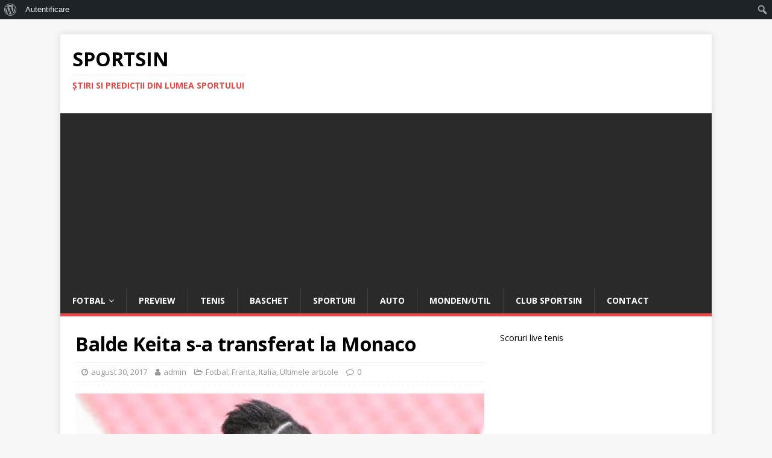

--- FILE ---
content_type: text/html; charset=UTF-8
request_url: https://sportsin.ro/balde-keita-s-transferat-la-monaco/
body_size: 40671
content:
<!DOCTYPE html>
<html class="no-js" dir="ltr" lang="ro-RO">
<head>
<meta charset="UTF-8">
<meta name="viewport" content="width=device-width, initial-scale=1.0">
<link rel="profile" href="http://gmpg.org/xfn/11" />
<link rel="pingback" href="https://sportsin.ro/xmlrpc.php" />
<title>Balde Keita s-a transferat la Monaco</title>

		<!-- All in One SEO 4.9.2 - aioseo.com -->
	<meta name="robots" content="max-image-preview:large" />
	<meta name="author" content="admin"/>
	<link rel="canonical" href="https://sportsin.ro/balde-keita-s-transferat-la-monaco/" />
	<meta name="generator" content="All in One SEO (AIOSEO) 4.9.2" />
		<script type="application/ld+json" class="aioseo-schema">
			{"@context":"https:\/\/schema.org","@graph":[{"@type":"Article","@id":"https:\/\/sportsin.ro\/balde-keita-s-transferat-la-monaco\/#article","name":"Balde Keita s-a transferat la Monaco","headline":"Balde Keita s-a transferat la Monaco","author":{"@id":"https:\/\/sportsin.ro\/author\/admin\/#author"},"publisher":{"@id":"https:\/\/sportsin.ro\/#organization"},"image":{"@type":"ImageObject","url":"https:\/\/sportsin.ro\/wp-content\/uploads\/2017\/08\/keita-balde.jpg","width":400,"height":400},"datePublished":"2017-08-30T16:30:04+03:00","dateModified":"2017-08-30T16:30:04+03:00","inLanguage":"ro-RO","mainEntityOfPage":{"@id":"https:\/\/sportsin.ro\/balde-keita-s-transferat-la-monaco\/#webpage"},"isPartOf":{"@id":"https:\/\/sportsin.ro\/balde-keita-s-transferat-la-monaco\/#webpage"},"articleSection":"Fotbal, Franta, Italia, Ultimele articole"},{"@type":"BreadcrumbList","@id":"https:\/\/sportsin.ro\/balde-keita-s-transferat-la-monaco\/#breadcrumblist","itemListElement":[{"@type":"ListItem","@id":"https:\/\/sportsin.ro#listItem","position":1,"name":"Home","item":"https:\/\/sportsin.ro","nextItem":{"@type":"ListItem","@id":"https:\/\/sportsin.ro\/category\/fotbal\/#listItem","name":"Fotbal"}},{"@type":"ListItem","@id":"https:\/\/sportsin.ro\/category\/fotbal\/#listItem","position":2,"name":"Fotbal","item":"https:\/\/sportsin.ro\/category\/fotbal\/","nextItem":{"@type":"ListItem","@id":"https:\/\/sportsin.ro\/category\/fotbal\/franta\/#listItem","name":"Franta"},"previousItem":{"@type":"ListItem","@id":"https:\/\/sportsin.ro#listItem","name":"Home"}},{"@type":"ListItem","@id":"https:\/\/sportsin.ro\/category\/fotbal\/franta\/#listItem","position":3,"name":"Franta","item":"https:\/\/sportsin.ro\/category\/fotbal\/franta\/","nextItem":{"@type":"ListItem","@id":"https:\/\/sportsin.ro\/balde-keita-s-transferat-la-monaco\/#listItem","name":"Balde Keita s-a transferat la Monaco"},"previousItem":{"@type":"ListItem","@id":"https:\/\/sportsin.ro\/category\/fotbal\/#listItem","name":"Fotbal"}},{"@type":"ListItem","@id":"https:\/\/sportsin.ro\/balde-keita-s-transferat-la-monaco\/#listItem","position":4,"name":"Balde Keita s-a transferat la Monaco","previousItem":{"@type":"ListItem","@id":"https:\/\/sportsin.ro\/category\/fotbal\/franta\/#listItem","name":"Franta"}}]},{"@type":"Organization","@id":"https:\/\/sportsin.ro\/#organization","name":"Sportsin","description":"\u015etiri si predic\u0163ii din lumea sportului","url":"https:\/\/sportsin.ro\/"},{"@type":"Person","@id":"https:\/\/sportsin.ro\/author\/admin\/#author","url":"https:\/\/sportsin.ro\/author\/admin\/","name":"admin","image":{"@type":"ImageObject","@id":"https:\/\/sportsin.ro\/balde-keita-s-transferat-la-monaco\/#authorImage","url":"\/\/www.gravatar.com\/avatar\/36f98cc97a58c9ec794c950fd46ba3b3?s=96&#038;r=g&#038;d=mm","width":96,"height":96,"caption":"admin"}},{"@type":"WebPage","@id":"https:\/\/sportsin.ro\/balde-keita-s-transferat-la-monaco\/#webpage","url":"https:\/\/sportsin.ro\/balde-keita-s-transferat-la-monaco\/","name":"Balde Keita s-a transferat la Monaco","inLanguage":"ro-RO","isPartOf":{"@id":"https:\/\/sportsin.ro\/#website"},"breadcrumb":{"@id":"https:\/\/sportsin.ro\/balde-keita-s-transferat-la-monaco\/#breadcrumblist"},"author":{"@id":"https:\/\/sportsin.ro\/author\/admin\/#author"},"creator":{"@id":"https:\/\/sportsin.ro\/author\/admin\/#author"},"image":{"@type":"ImageObject","url":"https:\/\/sportsin.ro\/wp-content\/uploads\/2017\/08\/keita-balde.jpg","@id":"https:\/\/sportsin.ro\/balde-keita-s-transferat-la-monaco\/#mainImage","width":400,"height":400},"primaryImageOfPage":{"@id":"https:\/\/sportsin.ro\/balde-keita-s-transferat-la-monaco\/#mainImage"},"datePublished":"2017-08-30T16:30:04+03:00","dateModified":"2017-08-30T16:30:04+03:00"},{"@type":"WebSite","@id":"https:\/\/sportsin.ro\/#website","url":"https:\/\/sportsin.ro\/","name":"Sportsin","description":"\u015etiri si predic\u0163ii din lumea sportului","inLanguage":"ro-RO","publisher":{"@id":"https:\/\/sportsin.ro\/#organization"}}]}
		</script>
		<!-- All in One SEO -->

<link rel='dns-prefetch' href='//fonts.googleapis.com' />
<link rel='dns-prefetch' href='//www.googletagmanager.com' />
<link rel='dns-prefetch' href='//pagead2.googlesyndication.com' />
<link rel="alternate" type="application/rss+xml" title="Sportsin &raquo; Flux" href="https://sportsin.ro/feed/" />
<link rel="alternate" type="application/rss+xml" title="Sportsin &raquo; Flux comentarii" href="https://sportsin.ro/comments/feed/" />
<link rel="alternate" type="application/rss+xml" title="Flux comentarii Sportsin &raquo; Balde Keita s-a transferat la Monaco" href="https://sportsin.ro/balde-keita-s-transferat-la-monaco/feed/" />
<link rel="alternate" title="oEmbed (JSON)" type="application/json+oembed" href="https://sportsin.ro/wp-json/oembed/1.0/embed?url=https%3A%2F%2Fsportsin.ro%2Fbalde-keita-s-transferat-la-monaco%2F" />
<link rel="alternate" title="oEmbed (XML)" type="text/xml+oembed" href="https://sportsin.ro/wp-json/oembed/1.0/embed?url=https%3A%2F%2Fsportsin.ro%2Fbalde-keita-s-transferat-la-monaco%2F&#038;format=xml" />
		<!-- This site uses the Google Analytics by ExactMetrics plugin v8.11.1 - Using Analytics tracking - https://www.exactmetrics.com/ -->
		<!-- Note: ExactMetrics is not currently configured on this site. The site owner needs to authenticate with Google Analytics in the ExactMetrics settings panel. -->
					<!-- No tracking code set -->
				<!-- / Google Analytics by ExactMetrics -->
		<style id='wp-img-auto-sizes-contain-inline-css' type='text/css'>
img:is([sizes=auto i],[sizes^="auto," i]){contain-intrinsic-size:3000px 1500px}
/*# sourceURL=wp-img-auto-sizes-contain-inline-css */
</style>
<link rel='stylesheet' id='formidable-css' href='https://sportsin.ro/wp-content/plugins/formidable/css/formidableforms.css?ver=1229802' type='text/css' media='all' />
<link rel='stylesheet' id='dashicons-css' href='https://sportsin.ro/wp-includes/css/dashicons.min.css?ver=eedca8e02a65fec828420a733ed7d321' type='text/css' media='all' />
<link rel='stylesheet' id='admin-bar-css' href='https://sportsin.ro/wp-includes/css/admin-bar.min.css?ver=eedca8e02a65fec828420a733ed7d321' type='text/css' media='all' />
<style id='admin-bar-inline-css' type='text/css'>

		@media screen { html { margin-top: 32px !important; } }
		@media screen and ( max-width: 782px ) { html { margin-top: 46px !important; } }
	
@media print { #wpadminbar { display:none; } }
/*# sourceURL=admin-bar-inline-css */
</style>
<style id='wp-emoji-styles-inline-css' type='text/css'>

	img.wp-smiley, img.emoji {
		display: inline !important;
		border: none !important;
		box-shadow: none !important;
		height: 1em !important;
		width: 1em !important;
		margin: 0 0.07em !important;
		vertical-align: -0.1em !important;
		background: none !important;
		padding: 0 !important;
	}
/*# sourceURL=wp-emoji-styles-inline-css */
</style>
<link rel='stylesheet' id='wp-block-library-css' href='https://sportsin.ro/wp-includes/css/dist/block-library/style.min.css?ver=eedca8e02a65fec828420a733ed7d321' type='text/css' media='all' />
<style id='classic-theme-styles-inline-css' type='text/css'>
/*! This file is auto-generated */
.wp-block-button__link{color:#fff;background-color:#32373c;border-radius:9999px;box-shadow:none;text-decoration:none;padding:calc(.667em + 2px) calc(1.333em + 2px);font-size:1.125em}.wp-block-file__button{background:#32373c;color:#fff;text-decoration:none}
/*# sourceURL=/wp-includes/css/classic-themes.min.css */
</style>
<link rel='stylesheet' id='aioseo/css/src/vue/standalone/blocks/table-of-contents/global.scss-css' href='https://sportsin.ro/wp-content/plugins/all-in-one-seo-pack/dist/Lite/assets/css/table-of-contents/global.e90f6d47.css?ver=4.9.2' type='text/css' media='all' />
<style id='bp-login-form-style-inline-css' type='text/css'>
.widget_bp_core_login_widget .bp-login-widget-user-avatar{float:left}.widget_bp_core_login_widget .bp-login-widget-user-links{margin-left:70px}#bp-login-widget-form label{display:block;font-weight:600;margin:15px 0 5px;width:auto}#bp-login-widget-form input[type=password],#bp-login-widget-form input[type=text]{background-color:#fafafa;border:1px solid #d6d6d6;border-radius:0;font:inherit;font-size:100%;padding:.5em;width:100%}#bp-login-widget-form .bp-login-widget-register-link,#bp-login-widget-form .login-submit{display:inline;width:-moz-fit-content;width:fit-content}#bp-login-widget-form .bp-login-widget-register-link{margin-left:1em}#bp-login-widget-form .bp-login-widget-register-link a{filter:invert(1)}#bp-login-widget-form .bp-login-widget-pwd-link{font-size:80%}

/*# sourceURL=https://sportsin.ro/wp-content/plugins/buddypress/bp-core/blocks/login-form/index.css */
</style>
<style id='bp-primary-nav-style-inline-css' type='text/css'>
.buddypress_object_nav .bp-navs{background:#0000;clear:both;overflow:hidden}.buddypress_object_nav .bp-navs ul{margin:0;padding:0}.buddypress_object_nav .bp-navs ul li{list-style:none;margin:0}.buddypress_object_nav .bp-navs ul li a,.buddypress_object_nav .bp-navs ul li span{border:0;display:block;padding:5px 10px;text-decoration:none}.buddypress_object_nav .bp-navs ul li .count{background:#eaeaea;border:1px solid #ccc;border-radius:50%;color:#555;display:inline-block;font-size:12px;margin-left:2px;padding:3px 6px;text-align:center;vertical-align:middle}.buddypress_object_nav .bp-navs ul li a .count:empty{display:none}.buddypress_object_nav .bp-navs ul li.last select{max-width:185px}.buddypress_object_nav .bp-navs ul li.current a,.buddypress_object_nav .bp-navs ul li.selected a{color:#333;opacity:1}.buddypress_object_nav .bp-navs ul li.current a .count,.buddypress_object_nav .bp-navs ul li.selected a .count{background-color:#fff}.buddypress_object_nav .bp-navs ul li.dynamic a .count,.buddypress_object_nav .bp-navs ul li.dynamic.current a .count,.buddypress_object_nav .bp-navs ul li.dynamic.selected a .count{background-color:#5087e5;border:0;color:#fafafa}.buddypress_object_nav .bp-navs ul li.dynamic a:hover .count{background-color:#5087e5;border:0;color:#fff}.buddypress_object_nav .main-navs.dir-navs{margin-bottom:20px}.buddypress_object_nav .bp-navs.group-create-links ul li.current a{text-align:center}.buddypress_object_nav .bp-navs.group-create-links ul li:not(.current),.buddypress_object_nav .bp-navs.group-create-links ul li:not(.current) a{color:#767676}.buddypress_object_nav .bp-navs.group-create-links ul li:not(.current) a:focus,.buddypress_object_nav .bp-navs.group-create-links ul li:not(.current) a:hover{background:none;color:#555}.buddypress_object_nav .bp-navs.group-create-links ul li:not(.current) a[disabled]:focus,.buddypress_object_nav .bp-navs.group-create-links ul li:not(.current) a[disabled]:hover{color:#767676}

/*# sourceURL=https://sportsin.ro/wp-content/plugins/buddypress/bp-core/blocks/primary-nav/index.css */
</style>
<style id='bp-member-style-inline-css' type='text/css'>
[data-type="bp/member"] input.components-placeholder__input{border:1px solid #757575;border-radius:2px;flex:1 1 auto;padding:6px 8px}.bp-block-member{position:relative}.bp-block-member .member-content{display:flex}.bp-block-member .user-nicename{display:block}.bp-block-member .user-nicename a{border:none;color:currentColor;text-decoration:none}.bp-block-member .bp-profile-button{width:100%}.bp-block-member .bp-profile-button a.button{bottom:10px;display:inline-block;margin:18px 0 0;position:absolute;right:0}.bp-block-member.has-cover .item-header-avatar,.bp-block-member.has-cover .member-content,.bp-block-member.has-cover .member-description{z-index:2}.bp-block-member.has-cover .member-content,.bp-block-member.has-cover .member-description{padding-top:75px}.bp-block-member.has-cover .bp-member-cover-image{background-color:#c5c5c5;background-position:top;background-repeat:no-repeat;background-size:cover;border:0;display:block;height:150px;left:0;margin:0;padding:0;position:absolute;top:0;width:100%;z-index:1}.bp-block-member img.avatar{height:auto;width:auto}.bp-block-member.avatar-none .item-header-avatar{display:none}.bp-block-member.avatar-none.has-cover{min-height:200px}.bp-block-member.avatar-full{min-height:150px}.bp-block-member.avatar-full .item-header-avatar{width:180px}.bp-block-member.avatar-thumb .member-content{align-items:center;min-height:50px}.bp-block-member.avatar-thumb .item-header-avatar{width:70px}.bp-block-member.avatar-full.has-cover{min-height:300px}.bp-block-member.avatar-full.has-cover .item-header-avatar{width:200px}.bp-block-member.avatar-full.has-cover img.avatar{background:#fffc;border:2px solid #fff;margin-left:20px}.bp-block-member.avatar-thumb.has-cover .item-header-avatar{padding-top:75px}.entry .entry-content .bp-block-member .user-nicename a{border:none;color:currentColor;text-decoration:none}

/*# sourceURL=https://sportsin.ro/wp-content/plugins/buddypress/bp-members/blocks/member/index.css */
</style>
<style id='bp-members-style-inline-css' type='text/css'>
[data-type="bp/members"] .components-placeholder.is-appender{min-height:0}[data-type="bp/members"] .components-placeholder.is-appender .components-placeholder__label:empty{display:none}[data-type="bp/members"] .components-placeholder input.components-placeholder__input{border:1px solid #757575;border-radius:2px;flex:1 1 auto;padding:6px 8px}[data-type="bp/members"].avatar-none .member-description{width:calc(100% - 44px)}[data-type="bp/members"].avatar-full .member-description{width:calc(100% - 224px)}[data-type="bp/members"].avatar-thumb .member-description{width:calc(100% - 114px)}[data-type="bp/members"] .member-content{position:relative}[data-type="bp/members"] .member-content .is-right{position:absolute;right:2px;top:2px}[data-type="bp/members"] .columns-2 .member-content .member-description,[data-type="bp/members"] .columns-3 .member-content .member-description,[data-type="bp/members"] .columns-4 .member-content .member-description{padding-left:44px;width:calc(100% - 44px)}[data-type="bp/members"] .columns-3 .is-right{right:-10px}[data-type="bp/members"] .columns-4 .is-right{right:-50px}.bp-block-members.is-grid{display:flex;flex-wrap:wrap;padding:0}.bp-block-members.is-grid .member-content{margin:0 1.25em 1.25em 0;width:100%}@media(min-width:600px){.bp-block-members.columns-2 .member-content{width:calc(50% - .625em)}.bp-block-members.columns-2 .member-content:nth-child(2n){margin-right:0}.bp-block-members.columns-3 .member-content{width:calc(33.33333% - .83333em)}.bp-block-members.columns-3 .member-content:nth-child(3n){margin-right:0}.bp-block-members.columns-4 .member-content{width:calc(25% - .9375em)}.bp-block-members.columns-4 .member-content:nth-child(4n){margin-right:0}}.bp-block-members .member-content{display:flex;flex-direction:column;padding-bottom:1em;text-align:center}.bp-block-members .member-content .item-header-avatar,.bp-block-members .member-content .member-description{width:100%}.bp-block-members .member-content .item-header-avatar{margin:0 auto}.bp-block-members .member-content .item-header-avatar img.avatar{display:inline-block}@media(min-width:600px){.bp-block-members .member-content{flex-direction:row;text-align:left}.bp-block-members .member-content .item-header-avatar,.bp-block-members .member-content .member-description{width:auto}.bp-block-members .member-content .item-header-avatar{margin:0}}.bp-block-members .member-content .user-nicename{display:block}.bp-block-members .member-content .user-nicename a{border:none;color:currentColor;text-decoration:none}.bp-block-members .member-content time{color:#767676;display:block;font-size:80%}.bp-block-members.avatar-none .item-header-avatar{display:none}.bp-block-members.avatar-full{min-height:190px}.bp-block-members.avatar-full .item-header-avatar{width:180px}.bp-block-members.avatar-thumb .member-content{min-height:80px}.bp-block-members.avatar-thumb .item-header-avatar{width:70px}.bp-block-members.columns-2 .member-content,.bp-block-members.columns-3 .member-content,.bp-block-members.columns-4 .member-content{display:block;text-align:center}.bp-block-members.columns-2 .member-content .item-header-avatar,.bp-block-members.columns-3 .member-content .item-header-avatar,.bp-block-members.columns-4 .member-content .item-header-avatar{margin:0 auto}.bp-block-members img.avatar{height:auto;max-width:-moz-fit-content;max-width:fit-content;width:auto}.bp-block-members .member-content.has-activity{align-items:center}.bp-block-members .member-content.has-activity .item-header-avatar{padding-right:1em}.bp-block-members .member-content.has-activity .wp-block-quote{margin-bottom:0;text-align:left}.bp-block-members .member-content.has-activity .wp-block-quote cite a,.entry .entry-content .bp-block-members .user-nicename a{border:none;color:currentColor;text-decoration:none}

/*# sourceURL=https://sportsin.ro/wp-content/plugins/buddypress/bp-members/blocks/members/index.css */
</style>
<style id='bp-dynamic-members-style-inline-css' type='text/css'>
.bp-dynamic-block-container .item-options{font-size:.5em;margin:0 0 1em;padding:1em 0}.bp-dynamic-block-container .item-options a.selected{font-weight:600}.bp-dynamic-block-container ul.item-list{list-style:none;margin:1em 0;padding-left:0}.bp-dynamic-block-container ul.item-list li{margin-bottom:1em}.bp-dynamic-block-container ul.item-list li:after,.bp-dynamic-block-container ul.item-list li:before{content:" ";display:table}.bp-dynamic-block-container ul.item-list li:after{clear:both}.bp-dynamic-block-container ul.item-list li .item-avatar{float:left;width:60px}.bp-dynamic-block-container ul.item-list li .item{margin-left:70px}

/*# sourceURL=https://sportsin.ro/wp-content/plugins/buddypress/bp-members/blocks/dynamic-members/index.css */
</style>
<style id='bp-online-members-style-inline-css' type='text/css'>
.widget_bp_core_whos_online_widget .avatar-block,[data-type="bp/online-members"] .avatar-block{display:flex;flex-flow:row wrap}.widget_bp_core_whos_online_widget .avatar-block img,[data-type="bp/online-members"] .avatar-block img{margin:.5em}

/*# sourceURL=https://sportsin.ro/wp-content/plugins/buddypress/bp-members/blocks/online-members/index.css */
</style>
<style id='bp-active-members-style-inline-css' type='text/css'>
.widget_bp_core_recently_active_widget .avatar-block,[data-type="bp/active-members"] .avatar-block{display:flex;flex-flow:row wrap}.widget_bp_core_recently_active_widget .avatar-block img,[data-type="bp/active-members"] .avatar-block img{margin:.5em}

/*# sourceURL=https://sportsin.ro/wp-content/plugins/buddypress/bp-members/blocks/active-members/index.css */
</style>
<style id='global-styles-inline-css' type='text/css'>
:root{--wp--preset--aspect-ratio--square: 1;--wp--preset--aspect-ratio--4-3: 4/3;--wp--preset--aspect-ratio--3-4: 3/4;--wp--preset--aspect-ratio--3-2: 3/2;--wp--preset--aspect-ratio--2-3: 2/3;--wp--preset--aspect-ratio--16-9: 16/9;--wp--preset--aspect-ratio--9-16: 9/16;--wp--preset--color--black: #000000;--wp--preset--color--cyan-bluish-gray: #abb8c3;--wp--preset--color--white: #ffffff;--wp--preset--color--pale-pink: #f78da7;--wp--preset--color--vivid-red: #cf2e2e;--wp--preset--color--luminous-vivid-orange: #ff6900;--wp--preset--color--luminous-vivid-amber: #fcb900;--wp--preset--color--light-green-cyan: #7bdcb5;--wp--preset--color--vivid-green-cyan: #00d084;--wp--preset--color--pale-cyan-blue: #8ed1fc;--wp--preset--color--vivid-cyan-blue: #0693e3;--wp--preset--color--vivid-purple: #9b51e0;--wp--preset--gradient--vivid-cyan-blue-to-vivid-purple: linear-gradient(135deg,rgb(6,147,227) 0%,rgb(155,81,224) 100%);--wp--preset--gradient--light-green-cyan-to-vivid-green-cyan: linear-gradient(135deg,rgb(122,220,180) 0%,rgb(0,208,130) 100%);--wp--preset--gradient--luminous-vivid-amber-to-luminous-vivid-orange: linear-gradient(135deg,rgb(252,185,0) 0%,rgb(255,105,0) 100%);--wp--preset--gradient--luminous-vivid-orange-to-vivid-red: linear-gradient(135deg,rgb(255,105,0) 0%,rgb(207,46,46) 100%);--wp--preset--gradient--very-light-gray-to-cyan-bluish-gray: linear-gradient(135deg,rgb(238,238,238) 0%,rgb(169,184,195) 100%);--wp--preset--gradient--cool-to-warm-spectrum: linear-gradient(135deg,rgb(74,234,220) 0%,rgb(151,120,209) 20%,rgb(207,42,186) 40%,rgb(238,44,130) 60%,rgb(251,105,98) 80%,rgb(254,248,76) 100%);--wp--preset--gradient--blush-light-purple: linear-gradient(135deg,rgb(255,206,236) 0%,rgb(152,150,240) 100%);--wp--preset--gradient--blush-bordeaux: linear-gradient(135deg,rgb(254,205,165) 0%,rgb(254,45,45) 50%,rgb(107,0,62) 100%);--wp--preset--gradient--luminous-dusk: linear-gradient(135deg,rgb(255,203,112) 0%,rgb(199,81,192) 50%,rgb(65,88,208) 100%);--wp--preset--gradient--pale-ocean: linear-gradient(135deg,rgb(255,245,203) 0%,rgb(182,227,212) 50%,rgb(51,167,181) 100%);--wp--preset--gradient--electric-grass: linear-gradient(135deg,rgb(202,248,128) 0%,rgb(113,206,126) 100%);--wp--preset--gradient--midnight: linear-gradient(135deg,rgb(2,3,129) 0%,rgb(40,116,252) 100%);--wp--preset--font-size--small: 13px;--wp--preset--font-size--medium: 20px;--wp--preset--font-size--large: 36px;--wp--preset--font-size--x-large: 42px;--wp--preset--spacing--20: 0.44rem;--wp--preset--spacing--30: 0.67rem;--wp--preset--spacing--40: 1rem;--wp--preset--spacing--50: 1.5rem;--wp--preset--spacing--60: 2.25rem;--wp--preset--spacing--70: 3.38rem;--wp--preset--spacing--80: 5.06rem;--wp--preset--shadow--natural: 6px 6px 9px rgba(0, 0, 0, 0.2);--wp--preset--shadow--deep: 12px 12px 50px rgba(0, 0, 0, 0.4);--wp--preset--shadow--sharp: 6px 6px 0px rgba(0, 0, 0, 0.2);--wp--preset--shadow--outlined: 6px 6px 0px -3px rgb(255, 255, 255), 6px 6px rgb(0, 0, 0);--wp--preset--shadow--crisp: 6px 6px 0px rgb(0, 0, 0);}:where(.is-layout-flex){gap: 0.5em;}:where(.is-layout-grid){gap: 0.5em;}body .is-layout-flex{display: flex;}.is-layout-flex{flex-wrap: wrap;align-items: center;}.is-layout-flex > :is(*, div){margin: 0;}body .is-layout-grid{display: grid;}.is-layout-grid > :is(*, div){margin: 0;}:where(.wp-block-columns.is-layout-flex){gap: 2em;}:where(.wp-block-columns.is-layout-grid){gap: 2em;}:where(.wp-block-post-template.is-layout-flex){gap: 1.25em;}:where(.wp-block-post-template.is-layout-grid){gap: 1.25em;}.has-black-color{color: var(--wp--preset--color--black) !important;}.has-cyan-bluish-gray-color{color: var(--wp--preset--color--cyan-bluish-gray) !important;}.has-white-color{color: var(--wp--preset--color--white) !important;}.has-pale-pink-color{color: var(--wp--preset--color--pale-pink) !important;}.has-vivid-red-color{color: var(--wp--preset--color--vivid-red) !important;}.has-luminous-vivid-orange-color{color: var(--wp--preset--color--luminous-vivid-orange) !important;}.has-luminous-vivid-amber-color{color: var(--wp--preset--color--luminous-vivid-amber) !important;}.has-light-green-cyan-color{color: var(--wp--preset--color--light-green-cyan) !important;}.has-vivid-green-cyan-color{color: var(--wp--preset--color--vivid-green-cyan) !important;}.has-pale-cyan-blue-color{color: var(--wp--preset--color--pale-cyan-blue) !important;}.has-vivid-cyan-blue-color{color: var(--wp--preset--color--vivid-cyan-blue) !important;}.has-vivid-purple-color{color: var(--wp--preset--color--vivid-purple) !important;}.has-black-background-color{background-color: var(--wp--preset--color--black) !important;}.has-cyan-bluish-gray-background-color{background-color: var(--wp--preset--color--cyan-bluish-gray) !important;}.has-white-background-color{background-color: var(--wp--preset--color--white) !important;}.has-pale-pink-background-color{background-color: var(--wp--preset--color--pale-pink) !important;}.has-vivid-red-background-color{background-color: var(--wp--preset--color--vivid-red) !important;}.has-luminous-vivid-orange-background-color{background-color: var(--wp--preset--color--luminous-vivid-orange) !important;}.has-luminous-vivid-amber-background-color{background-color: var(--wp--preset--color--luminous-vivid-amber) !important;}.has-light-green-cyan-background-color{background-color: var(--wp--preset--color--light-green-cyan) !important;}.has-vivid-green-cyan-background-color{background-color: var(--wp--preset--color--vivid-green-cyan) !important;}.has-pale-cyan-blue-background-color{background-color: var(--wp--preset--color--pale-cyan-blue) !important;}.has-vivid-cyan-blue-background-color{background-color: var(--wp--preset--color--vivid-cyan-blue) !important;}.has-vivid-purple-background-color{background-color: var(--wp--preset--color--vivid-purple) !important;}.has-black-border-color{border-color: var(--wp--preset--color--black) !important;}.has-cyan-bluish-gray-border-color{border-color: var(--wp--preset--color--cyan-bluish-gray) !important;}.has-white-border-color{border-color: var(--wp--preset--color--white) !important;}.has-pale-pink-border-color{border-color: var(--wp--preset--color--pale-pink) !important;}.has-vivid-red-border-color{border-color: var(--wp--preset--color--vivid-red) !important;}.has-luminous-vivid-orange-border-color{border-color: var(--wp--preset--color--luminous-vivid-orange) !important;}.has-luminous-vivid-amber-border-color{border-color: var(--wp--preset--color--luminous-vivid-amber) !important;}.has-light-green-cyan-border-color{border-color: var(--wp--preset--color--light-green-cyan) !important;}.has-vivid-green-cyan-border-color{border-color: var(--wp--preset--color--vivid-green-cyan) !important;}.has-pale-cyan-blue-border-color{border-color: var(--wp--preset--color--pale-cyan-blue) !important;}.has-vivid-cyan-blue-border-color{border-color: var(--wp--preset--color--vivid-cyan-blue) !important;}.has-vivid-purple-border-color{border-color: var(--wp--preset--color--vivid-purple) !important;}.has-vivid-cyan-blue-to-vivid-purple-gradient-background{background: var(--wp--preset--gradient--vivid-cyan-blue-to-vivid-purple) !important;}.has-light-green-cyan-to-vivid-green-cyan-gradient-background{background: var(--wp--preset--gradient--light-green-cyan-to-vivid-green-cyan) !important;}.has-luminous-vivid-amber-to-luminous-vivid-orange-gradient-background{background: var(--wp--preset--gradient--luminous-vivid-amber-to-luminous-vivid-orange) !important;}.has-luminous-vivid-orange-to-vivid-red-gradient-background{background: var(--wp--preset--gradient--luminous-vivid-orange-to-vivid-red) !important;}.has-very-light-gray-to-cyan-bluish-gray-gradient-background{background: var(--wp--preset--gradient--very-light-gray-to-cyan-bluish-gray) !important;}.has-cool-to-warm-spectrum-gradient-background{background: var(--wp--preset--gradient--cool-to-warm-spectrum) !important;}.has-blush-light-purple-gradient-background{background: var(--wp--preset--gradient--blush-light-purple) !important;}.has-blush-bordeaux-gradient-background{background: var(--wp--preset--gradient--blush-bordeaux) !important;}.has-luminous-dusk-gradient-background{background: var(--wp--preset--gradient--luminous-dusk) !important;}.has-pale-ocean-gradient-background{background: var(--wp--preset--gradient--pale-ocean) !important;}.has-electric-grass-gradient-background{background: var(--wp--preset--gradient--electric-grass) !important;}.has-midnight-gradient-background{background: var(--wp--preset--gradient--midnight) !important;}.has-small-font-size{font-size: var(--wp--preset--font-size--small) !important;}.has-medium-font-size{font-size: var(--wp--preset--font-size--medium) !important;}.has-large-font-size{font-size: var(--wp--preset--font-size--large) !important;}.has-x-large-font-size{font-size: var(--wp--preset--font-size--x-large) !important;}
:where(.wp-block-post-template.is-layout-flex){gap: 1.25em;}:where(.wp-block-post-template.is-layout-grid){gap: 1.25em;}
:where(.wp-block-term-template.is-layout-flex){gap: 1.25em;}:where(.wp-block-term-template.is-layout-grid){gap: 1.25em;}
:where(.wp-block-columns.is-layout-flex){gap: 2em;}:where(.wp-block-columns.is-layout-grid){gap: 2em;}
:root :where(.wp-block-pullquote){font-size: 1.5em;line-height: 1.6;}
/*# sourceURL=global-styles-inline-css */
</style>
<link rel='stylesheet' id='addtofeedly-style-css' href='https://sportsin.ro/wp-content/plugins/add-to-feedly/style.css?ver=eedca8e02a65fec828420a733ed7d321' type='text/css' media='all' />
<link rel='stylesheet' id='bp-admin-bar-css' href='https://sportsin.ro/wp-content/plugins/buddypress/bp-core/css/admin-bar.min.css?ver=14.4.0' type='text/css' media='all' />
<link rel='stylesheet' id='finalTilesGallery_stylesheet-css' href='https://sportsin.ro/wp-content/plugins/final-tiles-grid-gallery-lite/scripts/ftg.css?ver=3.6.9' type='text/css' media='all' />
<link rel='stylesheet' id='fontawesome_stylesheet-css' href='https://sportsin.ro/wp-content/plugins/final-tiles-grid-gallery-lite/fonts/font-awesome/css/font-awesome.min.css?ver=eedca8e02a65fec828420a733ed7d321' type='text/css' media='all' />
<link rel='stylesheet' id='gdpr-css' href='https://sportsin.ro/wp-content/plugins/gdpr/dist/css/public.css?ver=2.1.2' type='text/css' media='all' />
<link rel='stylesheet' id='wp125style-css' href='https://sportsin.ro/wp-content/plugins/wp125/wp125.css?ver=eedca8e02a65fec828420a733ed7d321' type='text/css' media='all' />
<link rel='stylesheet' id='mh-google-fonts-css' href='https://fonts.googleapis.com/css?family=Open+Sans:400,400italic,700,600' type='text/css' media='all' />
<link rel='stylesheet' id='mh-magazine-lite-css' href='https://sportsin.ro/wp-content/themes/mh-magazine-lite/style.css?ver=2.9.2' type='text/css' media='all' />
<link rel='stylesheet' id='mh-font-awesome-css' href='https://sportsin.ro/wp-content/themes/mh-magazine-lite/includes/font-awesome.min.css' type='text/css' media='all' />
<link rel='stylesheet' id='wp-pagenavi-css' href='https://sportsin.ro/wp-content/plugins/wp-pagenavi/pagenavi-css.css?ver=2.70' type='text/css' media='all' />
<link rel='stylesheet' id='wp-font-emoticons-css' href='https://sportsin.ro/wp-content/plugins/font-emoticons/emoticons.css?ver=eedca8e02a65fec828420a733ed7d321' type='text/css' media='all' />
<script type="text/javascript" src="https://sportsin.ro/wp-content/plugins/add-to-feedly/js/jquery-1.10.2.min.js?ver=eedca8e02a65fec828420a733ed7d321" id="addtofeedly-jquery-script-js"></script>
<script type="text/javascript" src="https://sportsin.ro/wp-content/plugins/add-to-feedly/js/scripts.js?ver=eedca8e02a65fec828420a733ed7d321" id="addtofeedly-script-js"></script>
<script type="text/javascript" src="https://sportsin.ro/wp-includes/js/jquery/jquery.min.js?ver=3.7.1" id="jquery-core-js"></script>
<script type="text/javascript" src="https://sportsin.ro/wp-includes/js/jquery/jquery-migrate.min.js?ver=3.4.1" id="jquery-migrate-js"></script>
<script type="text/javascript" id="gdpr-js-extra">
/* <![CDATA[ */
var GDPR = {"ajaxurl":"https://sportsin.ro/wp-admin/admin-ajax.php","logouturl":"","i18n":{"aborting":"Anulez","logging_out":"You are being logged out.","continue":"Continu\u0103","cancel":"Anuleaz\u0103","ok":"OK","close_account":"\u00ce\u021bi \u00eenchizi contul?","close_account_warning":"Contul t\u0103u va fi \u00eenchis \u0219i toate datele vor fi \u0219terse definitiv \u0219i nu pot fi recuperate. Sigur?","are_you_sure":"Sigur?","policy_disagree":"Dac\u0103 nu e\u0219ti de acord, nu vei mai avea acces la site-ul nostru \u0219i vei fi dezautentificat."},"is_user_logged_in":"","refresh":"1"};
//# sourceURL=gdpr-js-extra
/* ]]> */
</script>
<script type="text/javascript" src="https://sportsin.ro/wp-content/plugins/gdpr/dist/js/public.js?ver=2.1.2" id="gdpr-js"></script>
<script type="text/javascript" src="https://sportsin.ro/wp-content/themes/mh-magazine-lite/js/scripts.js?ver=2.9.2" id="mh-scripts-js"></script>
<link rel="https://api.w.org/" href="https://sportsin.ro/wp-json/" /><link rel="alternate" title="JSON" type="application/json" href="https://sportsin.ro/wp-json/wp/v2/posts/13204" /><link rel="EditURI" type="application/rsd+xml" title="RSD" href="https://sportsin.ro/xmlrpc.php?rsd" />

<link rel='shortlink' href='https://sportsin.ro/?p=13204' />

	<script type="text/javascript">var ajaxurl = 'https://sportsin.ro/wp-admin/admin-ajax.php';</script>

<meta name="generator" content="Site Kit by Google 1.168.0" />		<style type="text/css">
		.hashtag,
				.hashtag a {
					color: #0084B4 !important;
					background-color: transparent !important;
					text-decoration:none;
					
				}
				.hashtag a:hover {
					text-decoration:underline;
				}
					</style>
			<!--[if lt IE 9]>
<script src="https://sportsin.ro/wp-content/themes/mh-magazine-lite/js/css3-mediaqueries.js"></script>
<![endif]-->

<!-- Google AdSense meta tags added by Site Kit -->
<meta name="google-adsense-platform-account" content="ca-host-pub-2644536267352236">
<meta name="google-adsense-platform-domain" content="sitekit.withgoogle.com">
<!-- End Google AdSense meta tags added by Site Kit -->
<meta name="generator" content="Elementor 3.34.0; features: e_font_icon_svg, additional_custom_breakpoints; settings: css_print_method-external, google_font-enabled, font_display-swap">
			<style>
				.e-con.e-parent:nth-of-type(n+4):not(.e-lazyloaded):not(.e-no-lazyload),
				.e-con.e-parent:nth-of-type(n+4):not(.e-lazyloaded):not(.e-no-lazyload) * {
					background-image: none !important;
				}
				@media screen and (max-height: 1024px) {
					.e-con.e-parent:nth-of-type(n+3):not(.e-lazyloaded):not(.e-no-lazyload),
					.e-con.e-parent:nth-of-type(n+3):not(.e-lazyloaded):not(.e-no-lazyload) * {
						background-image: none !important;
					}
				}
				@media screen and (max-height: 640px) {
					.e-con.e-parent:nth-of-type(n+2):not(.e-lazyloaded):not(.e-no-lazyload),
					.e-con.e-parent:nth-of-type(n+2):not(.e-lazyloaded):not(.e-no-lazyload) * {
						background-image: none !important;
					}
				}
			</style>
			
<!-- Google AdSense snippet added by Site Kit -->
<script type="text/javascript" async="async" src="https://pagead2.googlesyndication.com/pagead/js/adsbygoogle.js?client=ca-pub-4814190703476324&amp;host=ca-host-pub-2644536267352236" crossorigin="anonymous"></script>

<!-- End Google AdSense snippet added by Site Kit -->
<link rel="icon" href="https://sportsin.ro/wp-content/uploads/2017/05/cropped-sportsin.ro-logoul-1-32x32.png" sizes="32x32" />
<link rel="icon" href="https://sportsin.ro/wp-content/uploads/2017/05/cropped-sportsin.ro-logoul-1-192x192.png" sizes="192x192" />
<link rel="apple-touch-icon" href="https://sportsin.ro/wp-content/uploads/2017/05/cropped-sportsin.ro-logoul-1-180x180.png" />
<meta name="msapplication-TileImage" content="https://sportsin.ro/wp-content/uploads/2017/05/cropped-sportsin.ro-logoul-1-270x270.png" />
</head>
<body id="mh-mobile" class="bp-nouveau wp-singular post-template-default single single-post postid-13204 single-format-standard admin-bar no-customize-support wp-theme-mh-magazine-lite mh-right-sb elementor-default elementor-kit-28857" itemscope="itemscope" itemtype="https://schema.org/WebPage">
		<div id="wpadminbar" class="nojq nojs">
						<div class="quicklinks" id="wp-toolbar" role="navigation" aria-label="Bară de unelte">
				<ul role='menu' id='wp-admin-bar-root-default' class="ab-top-menu"><li role='group' id='wp-admin-bar-wp-logo' class="menupop"><div class="ab-item ab-empty-item" tabindex="0" role="menuitem" aria-expanded="false"><span class="ab-icon" aria-hidden="true"></span><span class="screen-reader-text">Despre WordPress</span></div><div class="ab-sub-wrapper"><ul role='menu' id='wp-admin-bar-wp-logo-external' class="ab-sub-secondary ab-submenu"><li role='group' id='wp-admin-bar-wporg'><a class='ab-item' role="menuitem" href='https://ro.wordpress.org/'>WordPress.org</a></li><li role='group' id='wp-admin-bar-documentation'><a class='ab-item' role="menuitem" href='https://wordpress.org/documentation/'>Documentație</a></li><li role='group' id='wp-admin-bar-learn'><a class='ab-item' role="menuitem" href='https://learn.wordpress.org/'>Învață WordPress</a></li><li role='group' id='wp-admin-bar-support-forums'><a class='ab-item' role="menuitem" href='https://wordpress.org/support/forums/'>Suport</a></li><li role='group' id='wp-admin-bar-feedback'><a class='ab-item' role="menuitem" href='https://wordpress.org/support/forum/requests-and-feedback'>Impresii</a></li></ul></div></li><li role='group' id='wp-admin-bar-bp-login'><a class='ab-item' role="menuitem" href='https://sportsin.ro/wp-login.php?redirect_to=https%3A%2F%2Fsportsin.ro%2Fbalde-keita-s-transferat-la-monaco%2F'>Autentificare</a></li></ul><ul role='menu' id='wp-admin-bar-top-secondary' class="ab-top-secondary ab-top-menu"><li role='group' id='wp-admin-bar-search' class="admin-bar-search"><div class="ab-item ab-empty-item" tabindex="-1" role="menuitem"><form action="https://sportsin.ro/" method="get" id="adminbarsearch"><input class="adminbar-input" name="s" id="adminbar-search" type="text" value="" maxlength="150" /><label for="adminbar-search" class="screen-reader-text">Caută</label><input type="submit" class="adminbar-button" value="Caută" /></form></div></li></ul>			</div>
		</div>

		<div class="mh-container mh-container-outer">
<div class="mh-header-mobile-nav mh-clearfix"></div>
<header class="mh-header" itemscope="itemscope" itemtype="https://schema.org/WPHeader">
	<div class="mh-container mh-container-inner mh-row mh-clearfix">
		<div class="mh-custom-header mh-clearfix">
<div class="mh-site-identity">
<div class="mh-site-logo" role="banner" itemscope="itemscope" itemtype="https://schema.org/Brand">
<div class="mh-header-text">
<a class="mh-header-text-link" href="https://sportsin.ro/" title="Sportsin" rel="home">
<h2 class="mh-header-title">Sportsin</h2>
<h3 class="mh-header-tagline">Ştiri si predicţii din lumea sportului</h3>
</a>
</div>
</div>
</div>
</div>
	</div>
	<div class="mh-main-nav-wrap">
		<nav class="mh-navigation mh-main-nav mh-container mh-container-inner mh-clearfix" itemscope="itemscope" itemtype="https://schema.org/SiteNavigationElement">
			<div class="menu-meniu2-container"><ul id="menu-meniu2" class="menu"><li id="menu-item-6462" class="menu-item menu-item-type-taxonomy menu-item-object-category current-post-ancestor current-menu-parent current-post-parent menu-item-has-children menu-item-6462"><a href="https://sportsin.ro/category/fotbal/">Fotbal</a>
<ul class="sub-menu">
	<li id="menu-item-6464" class="menu-item menu-item-type-taxonomy menu-item-object-category menu-item-6464"><a href="https://sportsin.ro/category/fotbal/anglia/">Anglia</a></li>
	<li id="menu-item-6465" class="menu-item menu-item-type-taxonomy menu-item-object-category current-post-ancestor current-menu-parent current-post-parent menu-item-6465"><a href="https://sportsin.ro/category/fotbal/franta/">Franta</a></li>
	<li id="menu-item-6466" class="menu-item menu-item-type-taxonomy menu-item-object-category menu-item-6466"><a href="https://sportsin.ro/category/fotbal/germania/">Germania</a></li>
	<li id="menu-item-6467" class="menu-item menu-item-type-taxonomy menu-item-object-category current-post-ancestor current-menu-parent current-post-parent menu-item-6467"><a href="https://sportsin.ro/category/fotbal/italia/">Italia</a></li>
	<li id="menu-item-6468" class="menu-item menu-item-type-taxonomy menu-item-object-category menu-item-6468"><a href="https://sportsin.ro/category/fotbal/spania/">Spania</a></li>
	<li id="menu-item-6463" class="menu-item menu-item-type-taxonomy menu-item-object-category menu-item-6463"><a href="https://sportsin.ro/category/fotbal/alte-campionate/">Alte campionate</a></li>
</ul>
</li>
<li id="menu-item-6470" class="menu-item menu-item-type-taxonomy menu-item-object-category menu-item-6470"><a href="https://sportsin.ro/category/preview/">Preview</a></li>
<li id="menu-item-6472" class="menu-item menu-item-type-taxonomy menu-item-object-category menu-item-6472"><a href="https://sportsin.ro/category/tenis/">Tenis</a></li>
<li id="menu-item-6461" class="menu-item menu-item-type-taxonomy menu-item-object-category menu-item-6461"><a href="https://sportsin.ro/category/baschet/">Baschet</a></li>
<li id="menu-item-6471" class="menu-item menu-item-type-taxonomy menu-item-object-category menu-item-6471"><a href="https://sportsin.ro/category/sporturi/">Sporturi</a></li>
<li id="menu-item-6460" class="menu-item menu-item-type-taxonomy menu-item-object-category menu-item-6460"><a href="https://sportsin.ro/category/auto/">Auto</a></li>
<li id="menu-item-6469" class="menu-item menu-item-type-taxonomy menu-item-object-category menu-item-6469"><a href="https://sportsin.ro/category/monden/">Monden/Util</a></li>
<li id="menu-item-24060" class="menu-item menu-item-type-post_type menu-item-object-page menu-item-24060"><a href="https://sportsin.ro/club-sportsin/">Club Sportsin</a></li>
<li id="menu-item-9400" class="menu-item menu-item-type-post_type menu-item-object-page menu-item-9400"><a href="https://sportsin.ro/contact/">Contact</a></li>
</ul></div>		</nav>
	</div>
</header><div class="mh-wrapper mh-clearfix">
	<div id="main-content" class="mh-content" role="main" itemprop="mainContentOfPage"><article id="post-13204" class="post-13204 post type-post status-publish format-standard has-post-thumbnail hentry category-fotbal category-franta category-italia category-ultimele-articole">
	<header class="entry-header mh-clearfix"><h1 class="entry-title">Balde Keita s-a transferat la Monaco</h1><p class="mh-meta entry-meta">
<span class="entry-meta-date updated"><i class="fa fa-clock-o"></i><a href="https://sportsin.ro/2017/08/">august 30, 2017</a></span>
<span class="entry-meta-author author vcard"><i class="fa fa-user"></i><a class="fn" href="https://sportsin.ro/author/admin/">admin</a></span>
<span class="entry-meta-categories"><i class="fa fa-folder-open-o"></i><a href="https://sportsin.ro/category/fotbal/" rel="category tag">Fotbal</a>, <a href="https://sportsin.ro/category/fotbal/franta/" rel="category tag">Franta</a>, <a href="https://sportsin.ro/category/fotbal/italia/" rel="category tag">Italia</a>, <a href="https://sportsin.ro/category/ultimele-articole/" rel="category tag">Ultimele articole</a></span>
<span class="entry-meta-comments"><i class="fa fa-comment-o"></i><a class="mh-comment-scroll" href="https://sportsin.ro/balde-keita-s-transferat-la-monaco/#mh-comments">0</a></span>
</p>
	</header>
		<div class="entry-content mh-clearfix">
<figure class="entry-thumbnail">
<img src="https://sportsin.ro/wp-content/uploads/2017/08/keita-balde.jpg" alt="" title="keita balde" />
</figure>
<div class="article__main js-article__main">
<p class="article__paragraphe article__paragraphe--last" data-type="Accroche">AS  Monaco a oficializat transferul lui  Baldé Keita (Lazio Roma). In relatii nu tocmai bune cu clubul sau, atacantul senegalez le aduce italienilor 30 de milioane de euro in cont. Jucatorul in varsta de 22 de ani a inscris 16 goluri in 31 de meciuri de Serie A sezonul trecut. El a  parafat un contract de cinci ani cu AS Monaco. </p> 
<div class="article__paragraphe article__paragraphe__auteur article__paragraphe__auteur--null" data-auteur="Cyril Olives-Berthet"></div>
</div>
<div class="article__infos"></div>

<script type="text/javascript">
jQuery(document).ready(function($) {
	$.post('https://sportsin.ro/wp-admin/admin-ajax.php', {action: 'wpt_view_count', id: '13204'});
});
</script><div style="clear:both; margin-top:0em; margin-bottom:1em;"><a href="https://sportsin.ro/kim-clijsters-a-fost-invitata-la-turneul-de-la-miami/" target="_blank" rel="dofollow" class="uad93ea2bd5fad51f68011740d57cad4f"><!-- INLINE RELATED POSTS 1/1 //--><style> .uad93ea2bd5fad51f68011740d57cad4f { padding:0px; margin: 0; padding-top:1em!important; padding-bottom:1em!important; width:100%; display: block; font-weight:bold; background-color:inherit; border:0!important; border-left:4px solid inherit!important; text-decoration:none; } .uad93ea2bd5fad51f68011740d57cad4f:active, .uad93ea2bd5fad51f68011740d57cad4f:hover { opacity: 1; transition: opacity 250ms; webkit-transition: opacity 250ms; text-decoration:none; } .uad93ea2bd5fad51f68011740d57cad4f { transition: background-color 250ms; webkit-transition: background-color 250ms; opacity: 0.5; transition: opacity 250ms; webkit-transition: opacity 250ms; } .uad93ea2bd5fad51f68011740d57cad4f .ctaText { font-weight:bold; color:inherit; text-decoration:none; font-size: 16px; } .uad93ea2bd5fad51f68011740d57cad4f .postTitle { color:inherit; text-decoration: underline!important; font-size: 16px; } .uad93ea2bd5fad51f68011740d57cad4f:hover .postTitle { text-decoration: underline!important; } </style><div style="padding-left:1em; padding-right:1em;"><span class="ctaText">Citeste si:</span>&nbsp; <span class="postTitle">Kim Clijsters a fost invitată la turneul de la Miami</span></div></a></div>	</div></article><nav class="mh-post-nav mh-row mh-clearfix" itemscope="itemscope" itemtype="https://schema.org/SiteNavigationElement">
<div class="mh-col-1-2 mh-post-nav-item mh-post-nav-prev">
<a href="https://sportsin.ro/howedes-lasa-shalke-pentru-juventus/" rel="prev"><img width="80" height="53" src="https://sportsin.ro/wp-content/uploads/2017/08/howedes.jpg" class="attachment-mh-magazine-lite-small size-mh-magazine-lite-small wp-post-image" alt="" decoding="async" srcset="https://sportsin.ro/wp-content/uploads/2017/08/howedes.jpg 624w, https://sportsin.ro/wp-content/uploads/2017/08/howedes-300x200.jpg 300w" sizes="(max-width: 80px) 100vw, 80px" /><span>Anterior</span><p>Höwedes lasa Shalke pentru Juventus</p></a></div>
<div class="mh-col-1-2 mh-post-nav-item mh-post-nav-next">
<a href="https://sportsin.ro/gibbs-lasa-arsenal-pentru-wba/" rel="next"><img width="80" height="53" src="https://sportsin.ro/wp-content/uploads/2017/08/gibbs.jpg" class="attachment-mh-magazine-lite-small size-mh-magazine-lite-small wp-post-image" alt="" decoding="async" srcset="https://sportsin.ro/wp-content/uploads/2017/08/gibbs.jpg 624w, https://sportsin.ro/wp-content/uploads/2017/08/gibbs-300x200.jpg 300w" sizes="(max-width: 80px) 100vw, 80px" /><span>Următor</span><p>Gibbs lasa Arsenal pentru WBA</p></a></div>
</nav>
		<h4 id="mh-comments" class="mh-widget-title mh-comment-form-title">
			<span class="mh-widget-title-inner">
				Fii primul care comentează			</span>
		</h4>	<div id="respond" class="comment-respond">
		<h3 id="reply-title" class="comment-reply-title">Lasă un răspuns <small><a rel="nofollow" id="cancel-comment-reply-link" href="/balde-keita-s-transferat-la-monaco/#respond" style="display:none;">Anulează răspunsul</a></small></h3><form action="https://sportsin.ro/wp-comments-post.php" method="post" id="commentform" class="comment-form"><p class="comment-notes">Adresa ta de email nu va fi publicată.</p><p class="comment-form-comment"><label for="comment">Comentariu</label><br/><textarea autocomplete="new-password"  id="i4574a83d8"  name="i4574a83d8"   cols="45" rows="5" aria-required="true"></textarea><textarea id="comment" aria-label="hp-comment" aria-hidden="true" name="comment" autocomplete="new-password" style="padding:0 !important;clip:rect(1px, 1px, 1px, 1px) !important;position:absolute !important;white-space:nowrap !important;height:1px !important;width:1px !important;overflow:hidden !important;" tabindex="-1"></textarea><script data-noptimize>document.getElementById("comment").setAttribute( "id", "a06ab9fcfac70c19f86447859d48a85b" );document.getElementById("i4574a83d8").setAttribute( "id", "comment" );</script></p><p class="comment-form-author"><label for="author">Nume</label><span class="required">*</span><br/><input id="author" name="author" type="text" value="" size="30" aria-required='true' /></p>
<p class="comment-form-email"><label for="email">Email</label><span class="required">*</span><br/><input id="email" name="email" type="text" value="" size="30" aria-required='true' /></p>
<p class="comment-form-url"><label for="url">Site web</label><br/><input id="url" name="url" type="text" value="" size="30" /></p>
<p class="comment-form-cookies-consent"><input id="wp-comment-cookies-consent" name="wp-comment-cookies-consent" type="checkbox" value="yes" /><label for="wp-comment-cookies-consent">Salvează-mi numele, emailul și site-ul web în acest navigator pentru data viitoare când o să comentez.</label></p>
<p class="form-submit"><input name="submit" type="submit" id="submit" class="submit" value="Publică comentariul" /> <input type='hidden' name='comment_post_ID' value='13204' id='comment_post_ID' />
<input type='hidden' name='comment_parent' id='comment_parent' value='0' />
</p></form>	</div><!-- #respond -->
		</div>
	<aside class="mh-widget-col-1 mh-sidebar" itemscope="itemscope" itemtype="https://schema.org/WPSideBar"><div id="text-17" class="mh-widget widget_text">			<div class="textwidget"><p><a href="https://www.flashscore.ro/tenis/">Scoruri live tenis</a></p>
</div>
		</div></aside></div>
<div class="mh-copyright-wrap">
	<div class="mh-container mh-container-inner mh-clearfix">
		<p class="mh-copyright">Drepturi de autor &copy; 2026 | Temă WordPress de <a href="https://mhthemes.com/themes/mh-magazine/?utm_source=customer&#038;utm_medium=link&#038;utm_campaign=MH+Magazine+Lite" rel="nofollow">MH Themes</a></p>
	</div>
</div>
</div><!-- .mh-container-outer -->
<script type="speculationrules">
{"prefetch":[{"source":"document","where":{"and":[{"href_matches":"/*"},{"not":{"href_matches":["/wp-*.php","/wp-admin/*","/wp-content/uploads/*","/wp-content/*","/wp-content/plugins/*","/wp-content/themes/mh-magazine-lite/*","/*\\?(.+)"]}},{"not":{"selector_matches":"a[rel~=\"nofollow\"]"}},{"not":{"selector_matches":".no-prefetch, .no-prefetch a"}}]},"eagerness":"conservative"}]}
</script>
<div class="gdpr gdpr-overlay"></div>
<div class="gdpr gdpr-general-confirmation">
	<div class="gdpr-wrapper">
		<header>
			<div class="gdpr-box-title">
				<h3></h3>
				<span class="gdpr-close"></span>
			</div>
		</header>
		<div class="gdpr-content">
			<p></p>
		</div>
		<footer>
			<button class="gdpr-ok" data-callback="closeNotification">OK</button>
		</footer>
	</div>
</div>
			<script>
				const lazyloadRunObserver = () => {
					const lazyloadBackgrounds = document.querySelectorAll( `.e-con.e-parent:not(.e-lazyloaded)` );
					const lazyloadBackgroundObserver = new IntersectionObserver( ( entries ) => {
						entries.forEach( ( entry ) => {
							if ( entry.isIntersecting ) {
								let lazyloadBackground = entry.target;
								if( lazyloadBackground ) {
									lazyloadBackground.classList.add( 'e-lazyloaded' );
								}
								lazyloadBackgroundObserver.unobserve( entry.target );
							}
						});
					}, { rootMargin: '200px 0px 200px 0px' } );
					lazyloadBackgrounds.forEach( ( lazyloadBackground ) => {
						lazyloadBackgroundObserver.observe( lazyloadBackground );
					} );
				};
				const events = [
					'DOMContentLoaded',
					'elementor/lazyload/observe',
				];
				events.forEach( ( event ) => {
					document.addEventListener( event, lazyloadRunObserver );
				} );
			</script>
			<link rel='stylesheet' id='aioseo/css/css/Button.2bf1deff.css-css' href='https://sportsin.ro/wp-content/plugins/all-in-one-seo-pack/dist/Lite/assets/css/Button.2bf1deff.css?ver=4.9.2' type='text/css' media='all' />
<link rel='stylesheet' id='aioseo/css/css/Tabs.efb9a8da.css-css' href='https://sportsin.ro/wp-content/plugins/all-in-one-seo-pack/dist/Lite/assets/css/Tabs.efb9a8da.css?ver=4.9.2' type='text/css' media='all' />
<link rel='stylesheet' id='aioseo/css/css/Index.98ff9b0b.css-css' href='https://sportsin.ro/wp-content/plugins/all-in-one-seo-pack/dist/Lite/assets/css/Index.98ff9b0b.css?ver=4.9.2' type='text/css' media='all' />
<link rel='stylesheet' id='aioseo/css/css/FacebookPreview.a19706d8.css-css' href='https://sportsin.ro/wp-content/plugins/all-in-one-seo-pack/dist/Lite/assets/css/FacebookPreview.a19706d8.css?ver=4.9.2' type='text/css' media='all' />
<link rel='stylesheet' id='aioseo/css/css/GoogleSearchPreview.49ea6dbd.css-css' href='https://sportsin.ro/wp-content/plugins/all-in-one-seo-pack/dist/Lite/assets/css/GoogleSearchPreview.49ea6dbd.css?ver=4.9.2' type='text/css' media='all' />
<link rel='stylesheet' id='aioseo/css/css/Index.74bb20a6.css-css' href='https://sportsin.ro/wp-content/plugins/all-in-one-seo-pack/dist/Lite/assets/css/Index.74bb20a6.css?ver=4.9.2' type='text/css' media='all' />
<link rel='stylesheet' id='aioseo/css/css/TwitterPreview.171ce642.css-css' href='https://sportsin.ro/wp-content/plugins/all-in-one-seo-pack/dist/Lite/assets/css/TwitterPreview.171ce642.css?ver=4.9.2' type='text/css' media='all' />
<link rel='stylesheet' id='aioseo/css/css/ProBadge.6500bcec.css-css' href='https://sportsin.ro/wp-content/plugins/all-in-one-seo-pack/dist/Lite/assets/css/ProBadge.6500bcec.css?ver=4.9.2' type='text/css' media='all' />
<link rel='stylesheet' id='aioseo/css/css/seo-preview.900b96de.css-css' href='https://sportsin.ro/wp-content/plugins/all-in-one-seo-pack/dist/Lite/assets/css/seo-preview.900b96de.css?ver=4.9.2' type='text/css' media='all' />
<link rel='stylesheet' id='aioseo/css/css/app.8d402f56.css-css' href='https://sportsin.ro/wp-content/plugins/all-in-one-seo-pack/dist/Lite/assets/css/app.8d402f56.css?ver=4.9.2' type='text/css' media='all' />
<script type="text/javascript" src="https://sportsin.ro/wp-includes/js/hoverintent-js.min.js?ver=2.2.1" id="hoverintent-js-js"></script>
<script type="text/javascript" src="https://sportsin.ro/wp-includes/js/admin-bar.min.js?ver=eedca8e02a65fec828420a733ed7d321" id="admin-bar-js"></script>
<script type="module"  src="https://sportsin.ro/wp-content/plugins/all-in-one-seo-pack/dist/Lite/assets/table-of-contents.95d0dfce.js?ver=4.9.2" id="aioseo/js/src/vue/standalone/blocks/table-of-contents/frontend.js-js"></script>
<script type="text/javascript" src="https://sportsin.ro/wp-content/plugins/final-tiles-grid-gallery-lite/scripts/jquery.finalTilesGallery.js?ver=3.6.9" id="finalTilesGallery-js"></script>
<script type="text/javascript" src="https://sportsin.ro/wp-includes/js/comment-reply.min.js?ver=eedca8e02a65fec828420a733ed7d321" id="comment-reply-js" async="async" data-wp-strategy="async" fetchpriority="low"></script>
<script type="text/javascript" id="aioseo/js/src/vue/standalone/seo-preview/main.js-js-extra">
/* <![CDATA[ */
var aioseoSeoPreview = {"editGoogleSnippetUrl":"?aioseo-tab=general#aioseo-settings","editFacebookSnippetUrl":"?aioseo-tab=social&social-tab=facebook#aioseo-settings","editTwitterSnippetUrl":"?aioseo-tab=social&social-tab=twitter#aioseo-settings","editObjectBtnText":"Editeaz\u0103 Articol","editObjectUrl":null,"keyphrases":{"focus":{"keyphrase":"","score":0,"analysis":{"keyphraseInTitle":{"score":0,"maxScore":9,"error":1}}},"additional":[]},"page_analysis":{"analysis":{"basic":{"lengthContent":{"error":1,"maxScore":9,"score":6}},"title":{"titleLength":{"error":1,"maxScore":9,"score":1}},"readability":{"contentHasAssets":{"error":1,"maxScore":5,"score":0}}}},"urls":{"home":"https://sportsin.ro","domain":"sportsin.ro","mainSiteUrl":"https://sportsin.ro"},"mainAssetCssQueue":[{"handle":"aioseo/css/css/seo-preview.900b96de.css","url":"https://sportsin.ro/wp-content/plugins/all-in-one-seo-pack/dist/Lite/assets/css/seo-preview.900b96de.css"},{"handle":"aioseo/css/css/Button.2bf1deff.css","url":"https://sportsin.ro/wp-content/plugins/all-in-one-seo-pack/dist/Lite/assets/css/Button.2bf1deff.css"},{"handle":"aioseo/css/css/Tabs.efb9a8da.css","url":"https://sportsin.ro/wp-content/plugins/all-in-one-seo-pack/dist/Lite/assets/css/Tabs.efb9a8da.css"},{"handle":"aioseo/css/css/Index.98ff9b0b.css","url":"https://sportsin.ro/wp-content/plugins/all-in-one-seo-pack/dist/Lite/assets/css/Index.98ff9b0b.css"},{"handle":"aioseo/css/css/FacebookPreview.a19706d8.css","url":"https://sportsin.ro/wp-content/plugins/all-in-one-seo-pack/dist/Lite/assets/css/FacebookPreview.a19706d8.css"},{"handle":"aioseo/css/css/GoogleSearchPreview.49ea6dbd.css","url":"https://sportsin.ro/wp-content/plugins/all-in-one-seo-pack/dist/Lite/assets/css/GoogleSearchPreview.49ea6dbd.css"},{"handle":"aioseo/css/css/Index.74bb20a6.css","url":"https://sportsin.ro/wp-content/plugins/all-in-one-seo-pack/dist/Lite/assets/css/Index.74bb20a6.css"},{"handle":"aioseo/css/css/TwitterPreview.171ce642.css","url":"https://sportsin.ro/wp-content/plugins/all-in-one-seo-pack/dist/Lite/assets/css/TwitterPreview.171ce642.css"},{"handle":"aioseo/css/css/ProBadge.6500bcec.css","url":"https://sportsin.ro/wp-content/plugins/all-in-one-seo-pack/dist/Lite/assets/css/ProBadge.6500bcec.css"}],"data":{"isDev":false,"siteName":"Sportsin","usingPermalinks":true}};
//# sourceURL=aioseo%2Fjs%2Fsrc%2Fvue%2Fstandalone%2Fseo-preview%2Fmain.js-js-extra
/* ]]> */
</script>
<script type="module"  src="https://sportsin.ro/wp-content/plugins/all-in-one-seo-pack/dist/Lite/assets/seo-preview.5191f6ac.js?ver=4.9.2" id="aioseo/js/src/vue/standalone/seo-preview/main.js-js"></script>
<script type="text/javascript" id="aioseo/js/src/vue/standalone/app/main.js-js-extra">
/* <![CDATA[ */
var aioseoTranslations = {"translations":{"":{"domain":"all-in-one-seo-pack","lang":"ro_RO","plural_forms":"nplurals=3; plural=(n == 1) ? 0 : ((n == 0 || n % 100 \u003E= 2 && n % 100 \u003C= 19) ? 1 : 2);"},"The group description.":["Descrierea grupului."],"Group Description":["Descriere grup"],"The group name.":["Numele grupului."],"Group Name":["Nume grup"],"Groups (%1$s)":["Grupuri (%1$s)"],"Activities (%1$s)":["Activit\u0103\u021bi (%1$s)"],"View in Google":["Vezi \u00een Google"],"Your Content":["Con\u021binutul t\u0103u"],"Sort By":["Sorteaz\u0103 dup\u0103"],"See All":["Vezi tot"],"Reports":["Rapoarte"],"Moderate":["Modereaz\u0103"],"Importance":["Importan\u021b\u0103"],"Generating Report...":["Generez raportul..."],"Generating Report For":["Generez raportul pentru"],"Generate Report":["Genereaz\u0103 raportul"],"Generate a Report":["Genereaz\u0103 un raport"],"Default Region":["Regiune implicit\u0103"],"Default Language":["Limb\u0103 implicit\u0103"],"Create a Free Account":["Creeaz\u0103 un cont gratuit"],"Click to Sort...":["D\u0103 clic pentru a sorta..."],"Missing parameters":["Lipsesc parametrii"],"Missing data to generate a report":["Lipsesc datele pentru a genera un raport"],"SEO Title/Description":["Titlu/descriere SEO"],"Export Content":["Export\u0103 con\u021binutul"],"Export As":["Export\u0103 ca"],"Export All Taxonomies":["Export\u0103 toate taxonomiile"],"Rate %1$s":["Evalueaz\u0103 %1$s"],"Issues":["Probleme"],"Posts to Optimize":["Articole de optimizat"],"Content Summary":["Rezumat con\u021binut"],"SEO Report":["Raport SEO"],"See All Resources":["Vezi toate resursele"],"Create New Post":["Creeaz\u0103 un articol nou"],"All Keywords":["Toate cuvintele cheie"],"CSV":["CSV"],"Add Keywords":["Adaug\u0103 cuvinte cheie"],"Add to Group":["Adaug\u0103 \u00een grup"],"Bonus:":["Bonus:"],"Search Engines Blocked!":["Motoarele de c\u0103utare sunt blocate!"],"Follow on X (Twitter)":["Urm\u0103re\u0219te pe X (Twitter)"],"Yearly":["Anual"],"Weekly":["S\u0103pt\u0103m\u00e2nal"],"Number of Employees":["Num\u0103r de angaja\u021bi"],"Monthly":["Lunar"],"Daily":["Zilnic"],"Ignore":["Ignor\u0103"],"Fix Errors":["Corecteaz\u0103 erorile"],"Your sitemap has errors.":["Harta ta site are erori."],"Reconnect Google Search Console":["Reconecteaz\u0103 Google Search Console"],"This action will unblock this query arg.":["Aceast\u0103 ac\u021biune va debloca acest argument de interogare."],"This action will unblock the selected query args.":["Aceast\u0103 ac\u021biune va debloca argumentele de interogare selectate."],"This action will permanently remove this query arg.":["Aceast\u0103 ac\u021biune va \u00eenl\u0103tura definitiv acest argument de interogare."],"This action will permanently remove the selected query args.":["Aceast\u0103 ac\u021biune va \u00eenl\u0103tura definitiv argumentele de interogare selectate."],"This action will block this query arg.":["Aceast\u0103 ac\u021biune va bloca acest argument de interogare."],"This action will block the selected query args.":["Aceast\u0103 ac\u021biune va bloca argumentele de interogare selectate."],"The query arg you've entered is already being blocked.":["Argumentul de interogare pe care l-ai introdus este deja blocat."],"The query arg has been successfully unblocked.":["Argumentul de interogare a fost deblocat cu succes."],"The query arg has been successfully deleted.":["Argumentul de interogare a fost \u0219ters cu succes."],"Query Arg Monitoring":["Monitorizare argumente de interogare"],"Unblock Query Args":["Deblocheaz\u0103 argumentele de interogare"],"Unblock Query Arg":["Deblocheaz\u0103 argumentul de interogare"],"Enter one or multiple values":["Introdu una sau mai multe valori"],"Delete Query Args":["\u0218terge argumentele de interogare"],"Delete Query Arg":["\u0218terge argumentul de interogare"],"Block Query Args":["Blocheaz\u0103 argumentele de interogare"],"Block Query Arg":["Blocheaz\u0103 argumentul de interogare"],"Are you sure you want to unblock these query args?":["Sigur vrei s\u0103 deblochezi aceste argumente de interogare?"],"Are you sure you want to block this query arg?":["Sigur vrei s\u0103 blochezi acest argument de interogare?"],"Actions":["Ac\u021biuni"],"Are you sure you want to unblock this query arg?":["Sigur vrei s\u0103 deblochezi aceste argumente de interogare?"],"Are you sure you want to block these query args?":["Sigur vrei s\u0103 blochezi aceste argumente de interogare?"],"Post link (link as anchor text).":["Leg\u0103tur\u0103 la articol (leg\u0103tur\u0103 ca text ancor\u0103)."],"Post link (name as anchor text).":["Leg\u0103tur\u0103 la articol (nume ca text ancor\u0103)."],"The featured image of the current page/post.":["Imaginea reprezentativ\u0103 a paginii curente/articolului curent."],"X Title":["Titlu X"],"X Image":["Imagine X"],"X Description":["Descriere X"],"X (Twitter) Preview":["Previzualizare X (Twitter)"],"X (Twitter)":["X (Twitter)"],"Widgets":["Piese"],"Schedule":["Programeaz\u0103"],"Press enter to insert a URL":["Apas\u0103 Enter pentru a insera un URL"],"IP Address":["Adres\u0103 IP"],"Gutenberg Blocks":["Blocuri Gutenberg"],"Broken Link Checker":["Broken Link Checker"],"Please select an option":["Te rog s\u0103 selectezi o op\u021biune"],"Add Item":["Adaug\u0103 element"],"Yoast SEO":["Yoast SEO"],"SEOPress":["SEOPress"],"Rank Math SEO":["Rank Math SEO"],"Install Free Plugin":["Instaleaz\u0103 modulul gratuit"],"Add License Key":["Adaug\u0103 cheia de licen\u021b\u0103"],"Server error (5xx)":["Eroare server (5xx)"],"Redirection error":["Eroare la redirec\u021bionare"],"Invalid URL":["URL-ul nu este valid"],"Internal error":["Eroare intern\u0103"],"Last Crawl":["Ultima accesare cu crawlere"],"Enable Post Types":["Activeaz\u0103 tipurile de articol"],"Unlock Video Sitemaps":["Deblocheaz\u0103 h\u0103r\u021bile site video"],"Unlock SEO Revisions":["Deblocheaz\u0103 reviziile SEO"],"Unlock Redirects":["Deblocheaz\u0103 redirec\u021bion\u0103rile"],"Unlock Post Tracking":["Deblocheaz\u0103 urm\u0103rirea articolelor"],"Unlock Custom Fields":["Deblocheaz\u0103 c\u00e2mpurile personalizate"],"Unlock All Features":["Deblocheaz\u0103 toate func\u021bionalit\u0103\u021bile"],"This is a %1$s Feature":["Aceasta este o func\u021bionalitate %1$s"],"Database Version":["Versiune baz\u0103 de date"],"Database Size":["Dimensiune baz\u0103 de date"],"Database":["Baz\u0103 de date"],"Update Page":["Actualizeaz\u0103 pagina"],"You have 1 more notification":["Ai \u00eenc\u0103 o notificare"],"https://any-domain.com/robots.txt":["https://any-domain.com/robots.txt"],"Go to editor":["Mergi la editor"],"Install WPCode":["Instaleaz\u0103 WPCode"],"All Content Types":["Toate tipurile de con\u021binut"],"Country code":["Cod de \u021bar\u0103"],"Choose country":["Alege \u021bara"],"Free Plugins":["Module gratuite"],"Use AI Generator":["Folose\u0219te generatorul AI"],"Meta Descriptions":["Descrieri meta"],"Yes, I want to disconnect":["Da, vreau s\u0103 deconectez"],"Reconnect":["Reconecteaz\u0103"],"Position":["Pozi\u021bie"],"Disconnect":["Deconecteaz\u0103"],"Clicks":["Clicuri"],"Your URL is invalid.":["URL-ul nu este valid."],"Your target URL is not valid.":["URL-ul pentru destina\u021bie nu este valid."],"Total Keywords":["Total fraze cheie"],"Total Clicks":["Total clicuri"],"Top Pages":["Cele mai bune pagini"],"SEO Statistics":["Statistici SEO"],"Last 7 Days":["Ultimele 7 zile"],"Last 6 Months":["Ultimele 6 luni"],"Last 3 Months":["Ultimele 3 luni"],"Last 28 Days":["Ultimele 28 de zile"],"in search results":["\u00een rezultatele de c\u0103utare"],"Google Search Console Integration":["Integrare cu Google Search Console"],"Avg. Position":["Pozi\u021bie medie"],"%s point":["%s punct","%s puncte","%s de puncte"],"%s click":["%s clic","%s clicuri","%s de clicuri"],"Search Statistics":["Statistici de c\u0103utare"],"%1$s %2$s %3$s compared to the previous period (%4$s - %5$s)":["%1$s %2$s %3$s \u00een compara\u021bie cu perioada anterioar\u0103 (%4$s - %5$s)"],"SEO Inspector":["Inspector SEO"],"Post Types:":["Tipuri de articol:"],"SEO Overview":["Prezentare general\u0103 SEO"],"Meta Tags":["Taguri meta"],"Edit Facebook Meta Data":["Editeaz\u0103 metadatele Facebook"],"SEO Preview":["Previzualizare SEO"],"Edit User":["Editeaz\u0103 utilizatorul"],"Audience":["Audien\u021b\u0103"],"Are you sure you want to delete this link?":["Sigur vrei s\u0103 \u0219tergi aceast\u0103 leg\u0103tur\u0103?"],"Are you sure you want to delete these links?":["Sigur vrei s\u0103 \u0219tergi aceste leg\u0103turi?"],"Write an answer...":["Scrie un r\u0103spuns..."],"Write a question...":["Scrie o \u00eentrebare..."],"VAT ID:":["ID TVA:"],"Too Many Words":["Prea multe cuvinte"],"To let search engines know which profiles are associated with this site, enter them below:":["Pentru a ar\u0103ta motoarelor de c\u0103utare care sunt profilurile asociate cu acest site, introdu-le mai jos:"],"Table of Contents Settings":["Set\u0103ri cuprins"],"Reorder":["Reordoneaz\u0103"],"Reduce Word Count":["Redu num\u0103rul de cuvinte"],"Open Your RSS Feed":["Deschide fluxul RSS"],"Needs improvement":["Necesit\u0103 \u00eembun\u0103t\u0103\u021bire"],"Not Enough Words":["Num\u0103rul de cuvinte este insuficient"],"Meta Description":["Descriere meta"],"List Style":["Stil list\u0103"],"A very good score is between %1$s%3$d and %4$d%2$s.":["Un punctaj foarte bun este \u00eentre %1$s%3$d \u0219i %4$d%2$s."],"Parent Term":["Termen p\u0103rinte"],"Sample Parent Term Name":["Exemplu de nume pentru termenul p\u0103rinte"],"The name of the parent term of the current term.":["Numele termenului p\u0103rinte pentru termenul curent."],"View %1$s":["Vezi %1$s"],"URL already exists.":["URL-ul deja exist\u0103."],"Total %1$s":["Total %1$s"],"SEO Setup":["Ini\u021bializare SEO"],"Select which Taxonomies should include an RSS feed.":["Selecteaz\u0103 care taxonomii trebuie s\u0103 includ\u0103 un flux RSS."],"REST API support":["Suport pentru REST API"],"REST API":["REST API"],"Previous Scores":["Punctaje anterioare"],"Post Comment Feeds":["Fluxuri pentru comentarii la articole"],"Personal Options":["Op\u021biuni personale"],"Post Type Archive Feeds":["Fluxuri pentru arhiv\u0103 tipuri de articol"],"New Score":["Punctaj nou"],"Import Additional Pages":["Import\u0103 pagini suplimentare"],"Global RSS Feed":["Flux RSS global"],"Global Comments RSS Feed":["Flux RSS global pentru comentarii"],"Edit %1$s":["Editeaz\u0103 %1$s"],"Delete selected pages":["\u0218terge paginile selectate"],"Delete Page":["\u0218terge pagina"],"Customer Data":["Date client"],"Current Score":["Punctaj actual"],"Choose a Post Type":["Alege un tip de articol"],"Author Feeds":["Fluxuri pentru autori"],"Attachments Feed":["Fluxuri pentru ata\u0219amente"],"%1$s Project ID":["ID proiect %1$s"],"%1$s Overview":["Prezentare general\u0103 %1$s"],"Description for the current media file.":["Descriere pentru fi\u0219ierul media curent."],"%s Overview":["Prezentare general\u0103 %s"],"%s Setup":["Ini\u021bializare %s"],"View supported browsers":["Vezi navigatoarele acceptate"],"Resolve This Issue":["Rezolv\u0103 aceast\u0103 problem\u0103"],"Don't update the modified date":["Nu actualiza data modific\u0103rii"],"Open Redirects":["Deschide redirec\u021bion\u0103rile"],"Go to Social Networks":["Mergi la re\u021belele sociale"],"Open Graph":["Open Graph"],"3":["3"],"Insert/edit link":["Insereaz\u0103/editeaz\u0103 leg\u0103tura"],"Got It!":["Am \u00een\u021beles!"],"Regenerate API Key":["Regenereaz\u0103 cheia API"],"IndexNow API Key":["Cheie API IndexNow"],"Update IndexNow":["Actualizeaz\u0103 IndexNow"],"The IndexNow addon is required to use this feature.":["Ca s\u0103 folose\u0219ti aceast\u0103 func\u021bionalitate, ai nevoie de suplimentul IndexNow."],"Activate IndexNow":["Activeaz\u0103 IndexNow"],"Links & Suggestions for \"%1$s\"":["Leg\u0103turi \u0219i sugestii pentru \u201e%1$s\u201d"],"Are you sure you want to delete all links?":["Sigur vrei s\u0103 \u0219tergi toate leg\u0103turile?"],"Are you sure you want to delete these pages?":["Sigur vrei s\u0103 \u0219tergi aceste pagini?"],"Delete Link":["\u0218terge leg\u0103tura"],"Total External Links":["Total leg\u0103turi externe"],"# of Links":["nr. de leg\u0103turi"],"Total Links":["Total leg\u0103turi"],"External Links":["Leg\u0103turi externe"],"Are you sure you want to delete this page?":["Sigur vrei s\u0103 \u0219tergi aceast\u0103 pagin\u0103?"],"other domains":["alte domenii"],"See a Full Links Report":["Vezi un raport complet pentru leg\u0103turi"],"Posts Crawled":["Articole accesate cu crawlere"],"Orphaned posts are posts that have no inbound internal links yet and may be more difficult to find by search engines.":["Articolele orfane sunt articole care nu au \u00eenc\u0103 leg\u0103turi interne de intrare \u0219i pot fi g\u0103site mai greu de motoarele de c\u0103utare."],"See All Linking Opportunities":["Vezi toate oportunit\u0103\u021bile pentru leg\u0103turi"],"Orphaned Posts":["Articole orfane"],"Affiliate Links":["Leg\u0103turi afiliate"],"Linking Opportunities":["Oportunit\u0103\u021bi pentru leg\u0103turi"],"Link Suggestions":["Sugestii de leg\u0103turi"],"External":["Externe"],"Domain":["Domeniu"],"Yes, I want to delete all links":["Da, vreau s\u0103 \u0219terg toate leg\u0103turile"],"Yes, I want to delete these links":["Da, vreau s\u0103 \u0219terg aceste leg\u0103turi"],"Yes, I want to delete this link":["Da, vreau s\u0103 \u0219terg aceast\u0103 leg\u0103tur\u0103"],"View":["Vezi"],"No items found.":["Nu am g\u0103sit niciun element."],"Update Addon":["Actualizeaz\u0103 suplimentul"],"Delete All %1$s Links":["\u0218terge toate leg\u0103turile %1$s"],"Overall Score":["Punctaj general"],"Word Count":["Num\u0103r de cuvinte"],"Character Count":["Num\u0103r de caractere"],"See Orphaned Posts":["Vezi articolele orfane"],"Too Long":["Prea lung"],"Too Short":["Prea scurt"],"Needs Improvement":["Necesit\u0103 \u00eembun\u0103t\u0103\u021bire"],"At least one":["Cel pu\u021bin unul"],"10-15%":["10 - 15%"],"10-20%":["10 - 20%"],"20-30%":["20 - 30%"],"Common Words":["Cuvinte uzuale"],"Negative":["Negativ"],"Positive":["Pozitiv"],"Neutral":["Neutru"],"Too Many Words \ud83d\ude11":["Prea multe cuvinte \ud83d\ude11"],"Reduce Word Count \ud83d\ude42":["Redu num\u0103rul de cuvinte \ud83d\ude11"],"Important Issues":["Probleme importante"],"Plugin update failed. Please check permissions and try again.":["Actualizarea modulului a e\u0219uat. Te rog verific\u0103 permisiunile \u0219i \u00eencearc\u0103 din nou."],"Not Enough Words \ud83d\ude43":["Num\u0103rul de cuvinte este insuficient \ud83d\ude43"],"%1$s Error":["o eroare","%1$s erori","%1$s de erori"],"Quick Links":["Leg\u0103turi rapide"],"Email":["Email"],"Fax":["Fax"],"Phone":["Telefon"],"Tax ID":["ID impozit"],"Vat ID":["ID TVA"],"Upgrade to %1$s %2$s":["Actualizeaz\u0103 la %1$s %2$s"],"Join Our Community":["Al\u0103tur\u0103-te comunit\u0103\u021bii noastre"],"You currently don't have permission to activate this addon. Please ask a site administrator to activate first.":["Nu ai permisiunea s\u0103 activezi acest supliment. Te rog cere-i unui administrator de site s\u0103-l activeze."],"Our Opening Hours:":["Programul nostru de lucru:"],"Back to Homepage":["\u00cenapoi la prima pagin\u0103"],"Whoops!":["Hopa!"],"Back":["\u00cenapoi"],"Showing %1$s of %2$s":["Ar\u0103t %1$s din %2$s"],"Images":["Imagini"],"Configure Sitemap":["Configureaz\u0103 h\u0103r\u021bile site"],"There are no posts here":["Nu exist\u0103 articole aici"],"Post Archive":["Arhiv\u0103 articole"],"404 - Page Not Found":["Eroare 404 - pagin\u0103 neg\u0103sit\u0103"],"Search Results for":["Rezultate de c\u0103utare pentru"],"Google Reviews":["Recenzii Google"],"You have exceeded the limit for requests. Please try again later.":["Ai dep\u0103\u0219it num\u0103rul maxim de cereri. Te rog re\u00eencearc\u0103 mai t\u00e2rziu."],"Map Display":["Afi\u0219are hart\u0103"],"Show icon":["Arat\u0103 iconul"],"Show label":["Arat\u0103 eticheta"],"Map Preview":["Previzualizare hart\u0103"],"An error occurred while fetching keywords. Please try again later.":["A ap\u0103rut o eroare \u00een timpul aducerii cuvintelor cheie. Te rog s\u0103 re\u00eencerci mai t\u00e2rziu."],"Your post needs improvement!":["Articolul necesit\u0103 \u00eembun\u0103t\u0103\u021biri!"],"%1$s error found!":["Am g\u0103sit o eroare!","Am g\u0103sit %1$s erori!","Am g\u0103sit %1$s de erori!"],".htaccess file is empty.":["Fi\u0219ierul .htaccess este gol."],"Visibility":["Vizibilitate"],"Contributor":["Contributor"],"e.g. %1$s":["de exemplu, %1$s"],"Dedicated Page":["Pagin\u0103 dedicat\u0103"],"Publication Date":["Data public\u0103rii"],"By default the %1$s role %2$shas no access%3$s to %4$s settings.":["Implicit, rolul de %1$s %2$snu are access%3$s la set\u0103rile %4$s."],"Click here to learn more":["D\u0103 clic aici pentru a afla mai multe"],"Are you sure you want to restore this backup?":["Sigur vrei s\u0103 restaurezi aceast\u0103 copie de siguran\u021b\u0103?"],"Are you sure you want to delete this backup?":["Sigur vrei s\u0103 \u0219tergi aceast\u0103 copie de siguran\u021b\u0103?"],"Enter a comma-separated list of term IDs.":["Introdu o list\u0103 cu ID-uri termeni, separate cu virgul\u0103."],"Enter a comma-separated list of post IDs.":["Introdu o list\u0103 cu ID-uri articole, separate cu virgul\u0103."],"Show Publication Date":["Arat\u0103 data public\u0103rii"],"Show Labels":["Arat\u0103 etichetele"],"Compact Archives":["Arhive compacte"],"No date archives could be found.":["Nu am g\u0103sit nicio arhiv\u0103 de date."],"Post/Term ID":["ID articol/termen"],"Last Updated Date":["Data ultimei actualiz\u0103ri"],"Yes, I want to restore this backup":["Da, vreau s\u0103 \u0219terg aceast\u0103 copie de siguran\u021b\u0103"],"Yes, I want to delete this backup":["Da, vreau s\u0103 \u0219terg aceast\u0103 copie de siguran\u021b\u0103"],"You have new notifications!":["Ai notific\u0103ri noi!"],"Sort Direction":["Direc\u021bie de sortare"],"Last Updated":["Ultima actualizare"],"Sitemap":["Hart\u0103 site"],"No posts/terms could be found.":["Nu am g\u0103sit niciun articol/termen."],"Alphabetical":["\u00cen ordine alfabetic\u0103"],"Select Rule":["Selecteaz\u0103 regula"],"Enter a Locale Code, e.g.: en_GB, es_ES":["Introdu un cod de local\u0103, de exemplu ro_RO, es_ES, en_GB"],"Enter an IP Address":["Introdu o adres\u0103 IP"],"Select Roles":["Selecteaz\u0103 rolurile"],"Select Status":["Selecteaz\u0103 starea"],"Key":["Cheie"],"Add Custom Rule":["Adaug\u0103 o regul\u0103 personalizat\u0103"],"Value":["Valoare"],"HTTP Headers":["Anteturi HTTP"],"Custom Rules":["Reguli personalizate"],"Enter the Server Name":["Introdu numele serverului"],"Select a Value or Add a New One":["Selecteaz\u0103 o valoare sau adaug\u0103 una nou\u0103"],"Help us improve":["Ajut\u0103-ne s\u0103 \u00eembun\u0103t\u0103\u021bim"],"HTTP Header":["Antet HTTP"],"Cookie":["Cookie"],"Login Status":["Stare autentificare"],"Libraries":["Biblioteci"],"Feeds":["Fluxuri"],"WordPress Filter":["Filtru WordPress"],"WordPress User Roles":["Roluri de utilizator WordPress"],"Referrer":["Referent"],"%1$s SKU":["SKU %1$s"],"%1$s Price":["Pre\u021b %1$s"],"Post Type Name":["Nume tip de articol"],"Archive format":["Format arhiv\u0103"],"Show current item":["Arat\u0103 elementul curent"],"Link current item":["Leag\u0103 elementul curent"],"Custom HTML templates":["\u0218abloane HTML personalizate"],"Default template for all pages.":["\u0218ablon implicit pentru toate paginile."],"Day":["Zi"],"Year":["An"],"Use a default template":["Folose\u0219te un \u0219ablon implicit"],"Show Icons":["Arat\u0103 iconuri"],"Show Title":["Arat\u0103 titlul"],"Redirection Manager":["Manager de redirec\u021bion\u0103ri"],"Regex":["Regex"],"Add Redirects":["Adaug\u0103 redirec\u021bion\u0103ri"],"Add Redirect":["Adaug\u0103 redirec\u021bionare"],"An error occurred while adding your redirects. Please try again later.":["A ap\u0103rut o eroare \u00een timpul ad\u0103ug\u0103rii redirec\u021bion\u0103rilor. Te rog re\u00eencearc\u0103 mai t\u00e2rziu."],"Widget":["Pies\u0103"],"Display Info":["Afi\u0219eaz\u0103 informa\u021bii"],"Modified Posts":["Articole modificate"],"Manual Redirects":["Redirec\u021bion\u0103ri manuale"],"Ignore all parameters":["Ignor\u0103 to\u021bi parametrii"],"1 week":["O s\u0103pt\u0103m\u00e2n\u0103"],"1 day":["O zi"],"1 hour":["O or\u0103"],"Source URLs":["URL-uri surs\u0103"],"Yes, I want to delete this report":["Da, vreau s\u0103 \u0219terg acest raport","Da, vreau s\u0103 \u0219terg %d rapoarte","Da, vreau s\u0103 \u0219terg %d de rapoarte"],"Are you sure you want to delete this report?":["Sigur vrei s\u0103 \u0219tergi acest raport?","Sigur vrei s\u0103 \u0219tergi %d rapoarte?","Sigur vrei s\u0103 \u0219tergi %d de rapoarte?"],"Query Parameters":["Parametri de interogare"],"Redirect Type":["Tip de redirec\u021bionare"],"No, I changed my mind":["Nu, m-am r\u0103zg\u00e2ndit"],"This action cannot be undone.":["Aceast\u0103 ac\u021biune nu poate fi anulat\u0103."],"Are you sure you want to delete this redirect?":["Sigur vrei s\u0103 \u0219tergi aceast\u0103 redirec\u021bionare?"],"IDs":["ID-uri"],"Contact Info":["Informa\u021bii de contact"],"Contact Page URL":["URL pagin\u0103 Contact"],"About Page URL":["URL pagin\u0103 Despre"],"Website URL":["URL site web"],"Show icons":["Arat\u0103 iconuri"],"Show labels":["Arat\u0103 etichetele"],"Source URL":["URL surs\u0103"],"Payment Methods Accepted":["Metode de plat\u0103 acceptate"],"Currencies Accepted":["Monede acceptate"],"Use Defaults":["Folose\u0219te valorile implicite"],"Email Address":["Adres\u0103 email"],"Are you sure you want to delete these query args?":["Sigur vrei s\u0103 \u0219tergi aceste argumente de interogare?"],"Search URLs":["Caut\u0103 URL-uri"],"All Groups":["Toate grupurile"],"Filter by Group":["Filtreaz\u0103 dup\u0103 grup"],"Loading...":["\u00cencarc..."],"Settings":["Set\u0103ri"],"Import / Export":["Import/export"],"Add New Redirect":["Adaug\u0103 o redirec\u021bionare nou\u0103"],"Setup %1$s":["Ini\u021bializeaz\u0103 %1$s"],"Activate %1$s":["Activeaz\u0103 %1$s"],"%1$s is Installed & Active":["%1$s este instalat \u0219i activ"],"Install %1$s":["Instaleaz\u0103 %1$s"],"Trend":["Tendin\u021b\u0103"],"Volume":["Volum"],"Show Results For:":["Arat\u0103 rezultatele pentru:"],"Bulk Actions":["Ac\u021biuni \u00een mas\u0103"],"Google Analytics is now handled by %1$s.":["Google Analytics este gestionat acum de %1$s."],"No results":["Niciun rezultat"],"Rating":["Evaluare"],"FAQ":["\u00centreb\u0103ri frecvente"],"Brands":["Branduri"],"The first name of the post author.":["Prenumele autorului articolului."],"The display name of the post author.":["Numele de afi\u0219at pentru autorul articolului."],"Heads up!":["Aten\u021bie!"],"Sample Custom Field Value":["Exemplu valoare c\u00e2mp personalizat"],"Sample taxonomy description":["Exemplu descriere taxonomie"],"The term the user is searching for.":["Termenul pe care \u00eel caut\u0103 utilizatorul."],"Search Term":["Termen de c\u0103utare"],"Custom Field":["C\u00e2mp personalizat"],"The original title of the current post.":["Titlul original al articolului curent. "],"%1$s Year":["An %1$s"],"%1$s Month":["Lun\u0103 %1$s"],"%1$s Day":["Zi %1$s"],"%1$s Date":["Dat\u0103 %1$s "],"The date of the current archive, localized.":["Data arhivei curente, localizat\u0103."],"%1$s Content":["Con\u021binut %1$s"],"The current year, localized.":["Anul curent, localizat."],"The current month, localized.":["Luna curent\u0103, localizat\u0103."],"The current day of the month, localized.":["Ziua curent\u0103 a lunii, localizat\u0103."],"Current Day":["Ziua curent\u0103"],"The current date, localized.":["Data curent\u0103, localizat\u0103."],"Current Date":["Data curent\u0103"],"The page number for the current paginated page.":["Num\u0103rul paginii pentru pagina curent\u0103 paginat\u0103."],"%1$s Description":["Descriere %1$s"],"Current or first category title.":["Titlul actual sau al primei categorii."],"The title of the current archive.":["Titlul categoriei curente."],"Archive Title":["Titlu arhiv\u0103"],"The separator defined in the search appearance settings.":["Separatorul definit \u00een set\u0103rile Aspect \u00een c\u0103utare. "],"Example search string":["Exemplu pentru \u0219ir de c\u0103utare"],"Sample Archive Title":["Exemplu pentru titlu arhiv\u0103"],"Sample Taxonomy Title":["Exemplu pentru titlu taxonomie"],"An example of content from your page/post.":["Un exemplu de con\u021binut din pagina ta/articolul t\u0103u."],"Sample excerpt from a page/post.":["Exemplu de rezumat dintr-o pagin\u0103/dintr-un articol."],"Sample Parent":["P\u0103rinte exemplu"],"Sample Post":["Exemplu de articol"],"The meta description for the current page/post.":["Descrierea meta pentru pagina curent\u0103/articolul curent."],"Taxonomy Name":["Nume taxonomie"],"A custom field from the current page/post.":["Un c\u00e2mp personalizat din pagina curent\u0103/articolul curent."],"Tagline":["Slogan"],"The content of your page/post.":["Con\u021binutul paginii/articolului."],"Archive Date":["Dat\u0103 arhiv\u0103"],"The excerpt defined on your page/post.":["Rezumatul definit \u00een pagin\u0103/articol."],"%1$s Excerpt":["Rezumat %1$s"],"Page Number":["Num\u0103r pagin\u0103"],"The permalink for the current page/post.":["Leg\u0103tura permanent\u0103 pentru pagina curent\u0103/articolul curent."],"Permalink":["Leg\u0103tur\u0103 permanent\u0103"],"Author Last Name":["Nume autor"],"Author First Name":["Prenume autor"],"%1$s Excerpt Only":["Numai rezumatul %1$s"],"Site Link":["Leg\u0103tur\u0103 la site"],"The description for your site.":["Descrierea site-ului t\u0103u."],"The tagline for your site, set in the general settings.":["Sloganul site-ului t\u0103u, stabilit \u00een set\u0103rile generale."],"Sample caption for media.":["Exemplu de text asociat pentru media."],"A sample alt tag for your image":["Un exemplu de tag alt pentru imaginea ta"],"Current Year":["Anul curent"],"Current Month":["Luna aceasta"],"statically":["static"],"Archives for":["Arhive pentru"],"The biography of the author.":["Biografia autorului."],"Attachments":["Ata\u0219amente"],"Author Biography":["Biografie autor"],"Delete Static Files":["\u0218terge fi\u0219ierele statice"],"Author Name":["Nume autor"],"Author Link":["Leg\u0103tur\u0103 la autor"],"Caption for the current media file.":["Text asociat pentru fi\u0219ierul media curent."],"Media Caption":["Text asociat pentru elementul media."],"Image Alt Tag":["Tag alt pentru imagine"],"Try Again":["\u00cencearc\u0103 din nou"],"SEO Plugin Import Failed":["Importul modulului SEO a e\u0219uat"],"%1$s Debug Info from %2$s":["Informa\u021bii de depanare %1$s de la %2$s"],"There was an error deleting the physical robots.txt file.":["A fost o eroare la \u0219tergerea fizic\u0103 a fi\u0219ierului robots.txt."],"Deactivation failed. Please check permissions and try again.":["Dezactivarea a e\u0219uat. Te rog verific\u0103 permisiunile \u0219i \u00eencearc\u0103 din nou."],"Installation failed. Please check permissions and try again.":["Instalarea a e\u0219uat. Te rog verific\u0103 permisiunile \u0219i \u00eencearc\u0103 din nou."],"There was an error importing the static robots.txt file.":["A fost o eroare la importul fi\u0219ierului static robots.txt."],"Invalid Phone Number for Knowledge Graph":["Num\u0103r de telefon nevalid pentru Knowledge Graph"],"%1$s Settings":["Set\u0103ri %1$s"],"Published on %1$s.":["Publicat pe %1$s."],"Custom field names with spaces detected":["Nume de c\u00e2mp personalizate cu spa\u021bii detectate"],"Physical Robots.txt File Detected":["Fi\u0219ier fizic Robots.txt detectat"],"needs update":["necesit\u0103 actualizare"],"Not Set":["Nu este setat"],"unknown":["necunoscut"],"Constants":["Constante"],"Base Directory:":["Director de baz\u0103:"],"Path:":["Cale:"],"Hidden":["Ascuns"],"Visible":["Vizibil"],"User Count":["Num\u0103r de utilizatori"],"%1$s is updated to the latest version":["%1$s este actualizat la ultima versiune"],"%1$s needs to be updated":["%1$s trebuie s\u0103 fie actualizat"],"%1$s minute":["%1$s minut","%1$s minute","%1$s de minute"],"Est. reading time":["Timp estimat pentru citire"],"Written by":["Scris de"],"Web Server":["Server web"],"Base URL:":["URL de baz\u0103:"],"Url:":["URL:"],"Upload Directory Info":["\u00cencarc\u0103 informa\u021bii despre director"],"Front Page Info":["Informa\u021bii despre pagina din fa\u021b\u0103"],"User Language":["Limb\u0103 utilizator"],"Latest version:":["Ultima versiune:"],"Permalink Structure":["Structur\u0103 leg\u0103turi permanente"],"This notice will automatically disappear as soon as the migration has completed. Meanwhile, everything should continue to work as expected.":["Aceast\u0103 notificare va disp\u0103rea automat de \u00eendat\u0103 ce migrarea s-a finalizat. \u00centre timp, totul ar trebui s\u0103 continue s\u0103 func\u021bioneze conform a\u0219tept\u0103rilor."],"%1$s V3-\u003EV4 Migration In Progress":["%1$s V3-\u003EV4 Migra\u021bie \u00een curs de desf\u0103\u0219urare"],"This notice will automatically disappear as soon as the import has completed. Meanwhile, everything should continue to work as expected.":["Aceast\u0103 notificare va disp\u0103rea automat de \u00eendat\u0103 ce importul s-a finalizat. \u00centre timp, totul ar trebui s\u0103 continue s\u0103 func\u021bioneze conform a\u0219tept\u0103rilor."],"SEO Meta Import In Progress":["Import meta SEO \u00een curs de desf\u0103\u0219urare"],"%1$s Details":["Detalii %1$s"],"%1$s is currently upgrading your database and migrating your SEO data in the background.":["%1$s actualizeaz\u0103 acum baza de date \u0219i migreaz\u0103 datele SEO \u00een fundal."],"%1$s is importing your existing SEO data in the background.":["%1$s import\u0103 acum datele SEO existente \u00een fundal."],"%1$s Score":["Punctaj %1$s"],"%1$s &rsaquo; Onboarding Wizard":["%1$s &rsaquo; Asistent de \u00eembarcare"],"Search Engines Blocked":["Motoarele de c\u0103utare sunt blocate"],"Fix Now":["Corecteaz\u0103 acum"],"Conflicting Plugins Detected":["Am detectat module care sunt \u00een conflict"],"Invalid Description Format":["Format invalid pentru descriere"],"%1$s is too long. Try to make it shorter.":["%1$s este prea lung\u0103. \u00cencearc\u0103 s\u0103 o scurtezi."],"%1$s length":["Lungime %1$s"],"The content is below the minimum of words. Add more content.":["Con\u021binutul este sub num\u0103rul minim de cuvinte. Adaug\u0103 mai mult con\u021binut."],"Content length":["Lungime con\u021binut"],"This is far below the recommended minimum of words.":["Este cu mult sub num\u0103rul minim de cuvinte recomandat."],"The content length is ok. Good job!":["Lungimea con\u021binutului este bun\u0103. Foarte bine!"],"Your %1$s appears in the first paragraph. Well done!":["%1$s apare \u00een primul paragraf. Foarte bine!"],"No content added yet.":["Nu ai ad\u0103ugat con\u021binut p\u00e2n\u0103 acum."],"%1$s in introduction":["%1$s \u00een introducere"],"Readability":["Lizibilitate"],"Advanced %1$s Support":["Suport avansat pentru %1$s"],"Pro version is already installed.":["Versiunea Pro este deja instalat\u0103."],"Default (Set under Social Networks)":["Implicit (setat \u00een re\u021belele de socializare)"],"Preview & Edit":["Previzualizeaz\u0103 \u0219i editeaz\u0103"],"Edit Snippet":["Editeaz\u0103 fragmentul"],"General":["Generale"],"Enter a URL to change the default Canonical URL":["Introdu un URL pentru a \u00eenlocui URL-ul canonic implicit"],"The Pro version installed correctly, but it needs to be activated from the Plugins page inside your WordPress admin.":["Versiunea Pro a fost instalat\u0103 corect, dar trebuie activat\u0103 din pagina Module din administrarea WordPress."],"You are not licensed.":["Nu ai licen\u021b\u0103."],"Could not install upgrade. Please download from %1$s and install manually.":["Nu am putut instala actualizarea. Te rog s\u0103 o descarci din %1$s \u0219i s-o instalezi manual."],"Please enter your license key to connect.":["Te rog introdu cheia de licen\u021b\u0103 pentru a te conecta."],"You are not allowed to install plugins.":["Nu ai voie s\u0103 instalezi module."],"%1$s &rsaquo; Connect":["%1$s &rsaquo; Conectare"],"%1$s found in meta description.":["Am g\u0103sit %1$s \u00een descrierea meta."],"%1$s in meta description":["%1$s \u00een descrierea meta"],"%1$s not found in meta description.":["Nu am g\u0103sit %1$s \u00een descrierea meta."],"Your %1$s does not appear in the first paragraph. Make sure the topic is clear immediately.":["%1$s nu apare \u00een primul paragraf. Asigur\u0103-te c\u0103 o pui acolo imediat."],"%1$s is slightly long. Try to make it shorter.":["%1$s este pu\u021bin cam lung\u0103. \u00cencearc\u0103 s\u0103 o scurtezi."],"No %1$s was set. Set a %1$s in order to calculate your SEO score.":["Nu ai stabilit o %1$s. Seteaz\u0103 o %1$s pentru a calcula punctajul SEO."],"Focus Keyword at the beginning of SEO Title":["Cuv\u00e2nt cheie la \u00eenceputul titlului SEO"],"Focus Keyword used at the beginning of SEO title.":["Cuv\u00e2ntul cheie este folosit la \u00eenceputul titlului SEO."],"Focus Keyword not found in the URL.":["Cuv\u00e2ntul cheie nu este \u00een URL."],"Focus Keyword used in the URL.":["Cuv\u00e2ntul cheie este \u00een URL."],"Focus Keyword found in content.":["Am g\u0103sit cuv\u00e2ntul cheie \u00een con\u021binut."],"Focus Keyword not found in content.":["Nu am g\u0103sit cuv\u00e2ntul cheie \u00een con\u021binut."],"Focus Keyword not found in SEO title.":["Cuv\u00e2ntul cheie nu este \u00een titlul SEO."],"Focus Keyword found in SEO title.":["Cuv\u00e2ntul cheie este \u00een titlul SEO."],"Focus Keyword doesn't appear at the beginning of SEO title.":["Cuv\u00e2ntul cheie nu apare la \u00eenceputul titlului SEO."],"very easy":["foarte u\u0219or"],"Good job!":["Foarte bine!"],"Facebook Description":["Descriere Facebook"],"Facebook Title":["Titlu Facebook"],"Facebook Image":["Imagine Facebook"],"Image Source":["Surs\u0103 imagine"],"Facebook Preview":["Previzualizare Facebook"],"Use Data from Facebook Tab":["Folose\u0219te datele din fila Facebook"],"Default Object Type (Set in Social Networks)":["Tip implicit de obiect (setat \u00een re\u021belele de socializare)"],"Video URL":["URL video"],"Custom Field Name":["Nume c\u00e2mp personalizat"],"Social":["Sociale"],"Passive voice":["Diatez\u0103 pasiv\u0103"],"Images/videos in content":["Imagini/videouri \u00een con\u021binut"],"SEO Title length":["Lungime titlu SEO"],"External links":["Leg\u0103turi externe"],"Internal links":["Leg\u0103turi interne"],"The meta description is too short.":["Descrierea meta este prea scurt\u0103."],"Meta description length":["Lungime descriere meta"],"Transition words":["Cuvinte de tranzi\u021bie"],"Great! You are linking to external resources.":["Foarte bine! Te-ai legat la resurse externe."],"The title is over 60 characters.":["Titlul are peste 60 de caractere."],"The title is too short.":["Titlul este prea scurt."],"Please add a title first.":["Te rog adaug\u0103 mai \u00eent\u00e2i un titlu."],"Great job!":["Foarte bine!"],"Please add some content first.":["Te rog adaug\u0103 mai \u00eent\u00e2i un con\u021binut."],"Sentences length":["Lungime propozi\u021bii"],"Sentence length is looking great!":["Lungimea propozi\u021biilor este foarte bun\u0103!"],"The meta description is over 160 characters.":["Descrierea meta are peste 160 de caractere."],"No meta description has been specified. Search engines will display copy from the page instead. Make sure to write one!":["Nu ai specificat o descriere meta. Motoarele de c\u0103utare vor afi\u0219a o por\u021biune de text din pagin\u0103. Asigur\u0103-te c\u0103 scrii una!"],"Your content contains images and/or video(s).":["Con\u021binutul t\u0103u are imagini \u0219i/sau videouri."],"Modal Content":["Con\u021binut fereastr\u0103 modal\u0103"],"Subheading distribution":["Distribu\u021bie subtitluri"],"Focus Keyword in Subheadings":["Cuv\u00e2nt cheie \u00een subtitluri"],"Pinterest account":["Cont Pinterest"],"Success!":["Succes!"],"Webmaster Tools Verification":["Verificare cu instrumente pentru webmasteri"],"Miscellaneous Verification":["Diverse verific\u0103ri"],"Google Verification Code":["Cod de confirmare pentru Google"],"Bing Verification Code":["Cod de confirmare pentru Bing"],"Yandex Verification Code":["Cod de confirmare pentru Yandex"],"Baidu Verification Code":["Cod de confirmare pentru Baidu"],"Get your Baidu verification code in %1$s.":["Ia-\u021bi codul de confirmare pentru Baidu din %1$s."],"Get your Yandex verification code in %1$s.":["Ia-\u021bi codul de confirmare pentru Yandex din %1$s."],"Get your Bing verification code in %1$s.":["Ia-\u021bi codul de confirmare pentru Bing din %1$s."],"Get your Google verification code in %1$s.":["Ia-\u021bi codul de confirmare pentru Google din %1$s."],"Get your Pinterest verification code in your %1$s.":["Ia-\u021bi codul de confirmare pentru Pinterest din %1$s."],"Add content before each post in your site feed.":["Adaug\u0103 con\u021binut \u00eenainte de fiecare articol \u00een fluxul site-ului."],"Add content after each post in your site feed.":["Adaug\u0103 con\u021binut dup\u0103 fiecare articol \u00een fluxul site-ului."],"RSS After Content":["RSS dup\u0103 con\u021binut"],"RSS Before Content":["RSS \u00eenainte de con\u021binut"],"Open Your RDF Feed":["Deschide fluxul RDF"],"Learn more":["\u00cenva\u021b\u0103 mai multe"],"Uninstall %1$s":["Dezinstaleaz\u0103 %1$s"],"You will need to manually update everything.":["Va trebui s\u0103 actualizezi totul manual."],"All (recommended)":["Toate (recomandat)"],"Automatic Updates":["Actualiz\u0103ri automate"],"Announcements":["Anun\u021buri"],"Admin Bar Menu":["Meniu bar\u0103 de administrare"],"Usage Tracking":["Urm\u0103rire utilizare"],"This adds %1$s to the admin toolbar for easy access to your SEO settings.":["Asta adaug\u0103 %1$s \u00een bara de unelte din administrare pentru a accesa mai u\u0219or set\u0103rile SEO."],"Minor Only":["Numai minore"],"Dashboard Widgets":["Piese \u00een Panou control"],"archive":["arhiv\u0103"],"Sample short description for your product.":["Exemplu descriere scurt\u0103 a produsului dumneavoastr\u0103."],"Preview":["Previzualizeaz\u0103"],"Hide":["Ascunde"],"Show":["Arat\u0103"],"Products & Entertainment":["Produse \u0219i divertisment"],"Places":["Locuri"],"People":["Oameni"],"Organizations":["Organiza\u021bii"],"Groups":["Grupuri"],"Businesses":["Afaceri"],"Activities":["Activit\u0103\u021bi"],"Breadcrumb Templates":["\u0218abloane firimituri"],"Category Name":["Nume categorie"],"Article Title":["Titlu articol"],"Current Item":["Element curent"],"404 Error Format":["Format eroare 404"],"Archive Format":["Format arhiv\u0103"],"Breadcrumb Prefix":["Prefix firimituri"],"Homepage Link":["Leg\u0103tur\u0103 la prima pagin\u0103"],"Breadcrumb Settings":["Set\u0103ri firimituri"],"PHP Code":["Cod PHP"],"Gutenberg Block":["Bloc Gutenberg"],"Setup Wizard":["Asistent de ini\u021bializare"],"License":["Licen\u021b\u0103"],"Separator":["Separator"],"Optimized Search Appearance":["Aspect \u00een c\u0103utare optimizat"],"Home":["Prima pagin\u0103"],"TruSEO Score & Content":["Punctaj \u0219i con\u021binut TruSEO"],"Enable Breadcrumbs":["Activeaz\u0103 firimituri"],"Breadcrumbs":["Firimituri"],"Show Breadcrumbs on Your Website":["Arat\u0103 firimituri pe site-ul t\u0103u web"],"We couldn't connect to the site, please try again later.":["Nu ne-am putut conecta la site, te rog re\u00eencearc\u0103 mai t\u00e2rziu."],"Websites":["Site-uri web"],"Shortcode":["Scurt-cod"],"A short description for your product.":["O descriere scurt\u0103 a produsului."],"Product Short Description":["Descriere scurt\u0103 produs"],"Search for an item...":["Caut\u0103 un element..."],"Enter a page URL, e.g. %1$s":["Introdu URL-ul unei pagini, de exemplu %1$s"],"Edit Your Meta Description":["Editeaz\u0103 descrierea meta"],"Your meta description is %1$d characters long, which is too long.":["Descrierea ta meta are %1$d de caractere, este prea lung\u0103."],"No meta description was found for your page.":["Nu am g\u0103sit\u0103 nicio descriere meta pentru pagina ta."],"Edit Your Page Title":["Editeaz\u0103 titlul paginii"],"Upgrade Your Plan":["Actualizeaz\u0103-\u021bi planul"],"Type":["Tip"],"ID":["ID"],"Click to Copy":["D\u0103 clic pentru a copia"],"Your meta description is only %1$d characters long, which is too short.":["Descrierea ta meta are numai %1$d caractere, este prea scurt\u0103."],"The meta description is only %1$d characters long, which is too short.":["Descrierea meta are numai %1$d caractere, este prea scurt\u0103."],"No meta description was found for the page.":["Nu am g\u0103sit\u0103 nicio descriere meta pentru pagin\u0103."],"Your meta description is set and is %1$d characters long.":["Ai stabilit descrierea meta \u0219i are %1$d de caractere."],"The meta description is set and is %1$d characters long.":["Ai stabilit descrierea meta \u0219i are %1$d de caractere."],"The meta description is %1$d characters long, which is too long.":["Descrierea meta are %1$d de caractere, este prea lung\u0103."],"Your theme is not visible!":["Tema ta nu este vizibil\u0103!"],"Anyone can see that you are using the %1$s theme.":["Oricine poate vedea c\u0103 folose\u0219ti tema %1$s."],"The theme is not visible.":["Tema nu este vizibil\u0103."],"There are no visible plugins.":["Nu exist\u0103 module vizibile."],"You have no visible plugins!":["Nu ai niciun modul vizibil."],"Plugins from your website are publicly visible.":["Modulele de pe site-ul t\u0103u web sunt vizibile public."],"Plugins from the website are publicly visible.":["Modulele de pe site-ul web sunt vizibile public."],"Your response time is under 0.2 seconds.":["Timpul de r\u0103spuns este sub 0,2 secunde."],"The SEO title is set and is %1$d characters long.":["Ai stabilit titlul SEO \u0219i are %1$d caractere."],"The response time is under 0.2 seconds.":["Timpul de r\u0103spuns este sub 0,2 secunde."],"CSS:":["CSS:"],"JavaScript:":["JavaScript:"],"Images:":["Imagini:"],"All CSS files appear to be minified.":["Toate fi\u0219ierele CSS par s\u0103 fie minificate."],"Some CSS files don't seem to be minified.":["Unele fi\u0219iere CSS nu par a fi minificate."],"Your SEO title is set and is %1$d characters long.":["Ai stabilit titlul SEO \u0219i are %1$d caractere."],"The page makes %1$d requests.":["Pagina face %1$d de cereri."],"Your page makes %1$d requests.":["Pagina face %1$d de cereri."],"The SEO title is %1$d characters long, which is too long.":["Titlul SEO are %1$d caractere, este prea lung."],"The size of the HTML document is %1$d KB.":["Dimensiunea documentului HTML este de %1$d Ko."],"This is under the average of 33 KB.":["Este sub media de 33 Ko."],"This is over our recommendation of 50 KB.":["Este peste recomand\u0103rile noastre de 50 Ko."],"Your SEO title is %1$d characters long, which is too long.":["Titlul SEO are %1$d caractere, este prea lung."],"Your SEO title is only %1$d characters long, which is too short.":["Titlul SEO are numai %1$d caractere, este prea scurt."],"We couldn't find an SEO Title.":["Nu am putut g\u0103si un titlu SEO."],"The robots.txt file is missing or unavailable.":["Fi\u0219ierul robots.txt lipse\u0219te sau este indisponibil."],"Your robots.txt file is missing or unavailable.":["Fi\u0219ierul robots.txt lipse\u0219te sau este indisponibil."],"We found Schema.org data on the page.":["Am g\u0103sit datele Schema.org \u00een pagin\u0103."],"We found Schema.org data on your page.":["Am g\u0103sit datele Schema.org \u00een pagina ta."],"No Schema.org data was found on the page.":["Nu am g\u0103sit datele Schema.org \u00een pagin\u0103."],"No Schema.org data was found on your page.":["Nu am g\u0103sit datele Schema.org \u00een pagina ta."],"The SEO title is only %1$d characters long, which is too short.":["Titlul SEO are numai %1$d caractere, este prea scurt."],"Edit Your Page":["Editeaz\u0103-\u021bi pagina"],"Your site has a robots.txt file.":["Site-ul t\u0103u are un fi\u0219ier robots.txt."],"The site has a robots.txt file.":["Site-ul are un fi\u0219ier robots.txt."],"External:":["Extern:"],"Internal:":["Intern:"],"Some images on your page have no alt attribute.":["Unele imagini din pagin\u0103 nu au atributul alt."],"The page has a correct number of internal and external links.":["Pagina are un num\u0103r adecvat de leg\u0103turi interne \u0219i externe."],"Your page has a correct number of internal and external links.":["Pagina are un num\u0103r adecvat de leg\u0103turi interne \u0219i externe."],"No internal links were found on the page.":["Nu am g\u0103sit nicio leg\u0103tur\u0103 intern\u0103 \u00een pagin\u0103."],"No internal links were found on your page.":["Nu am g\u0103sit nicio leg\u0103tur\u0103 intern\u0103 \u00een pagina ta."],"All images on the page have alt attributes.":["Toate imaginile din pagin\u0103 au atribute alt."],"All images on your page have alt attributes.":["Toate imaginile din pagina ta au atribute alt."],"Too few internal links on the page.":["Ai prea pu\u021bine leg\u0103turi interne \u00een pagin\u0103."],"Too few internal links on your page.":["Ai prea pu\u021bine leg\u0103turi interne \u00een pagina ta."],"H2 tags were found on the page.":["Am g\u0103sit taguri H2 \u00een pagin\u0103."],"H2 tags were found on your page.":["Am g\u0103sit taguri H2 \u00een pagina ta."],"No H2 tags were found on the page.":["Nu am g\u0103sit niciun tag H2 \u00een pagin\u0103."],"No H2 tags were found on your page.":["Nu am g\u0103sit niciun tag H2 \u00een pagina ta."],"One H1 tag was found on the page.":["Am g\u0103sit un tag H1 \u00een pagin\u0103."],"One H1 tag was found on your page.":["Am g\u0103sit un tag H1 \u00een pagina ta."],"%1$d H1 tags were found.":["Am g\u0103sit %1$d taguri H1."],"No H1 tag was found.":["Nu am g\u0103sit niciun tag H1."],"Read the Setup Guide":["Cite\u0219te ghidul de ini\u021bializare"],"Submit a Support Ticket":["Trimite un tichet pentru suport"],"Get Support":["Ai acces la suport"],"View All Documentation":["Vezi toat\u0103 documenta\u021bia"],"View Documentation":["Vezi documenta\u021bia"],"Docs":["Documente"],"View All":["Vezi tot"],"Search":["C\u0103utare"],"Close":["\u00cenchide"],"Save Changes":["Salveaz\u0103 modific\u0103rile"],"View all tags":["Vezi toate tagurile"],"Click on the tags below to insert variables into your template.":["D\u0103 clic pe tagurile de mai jos pentru a insera variabile \u00een \u0219ablon."],"Launch the Setup Wizard":["Lanseaz\u0103 asistentul de ini\u021bializare"],"How to Get Started":["Cum s\u0103 \u00eencepi"],"Show Less":["Arat\u0103 mai pu\u021bin"],"Show More":["Arat\u0103 mai mult"],"Custom separator:":["Separator personalizat:"],"Security":["Securitate"],"Advanced SEO":["SEO avansat"],"No Index Paginated":["F\u0103r\u0103 index paginat"],"Dismissed Notifications":["Notific\u0103ri respinse"],"See Dismissed Notifications":["Vezi notific\u0103rile respinse"],"You have no new notifications.":["Nu ai notific\u0103ri noi."],"a few seconds ago":["acum c\u00e2teva secunde"],"years ago":["cu ani \u00een urm\u0103"],"a year ago":["acum un an"],"months ago":["cu luni \u00een urm\u0103"],"a month ago":["acum o lun\u0103"],"days ago":["acum c\u00e2teva zile"],"a day ago":["acum o zi"],"minutes ago":["acum c\u00e2teva minute"],"a minute ago":["un minut \u00een urm\u0103"],"No taxonomies available.":["Nu sunt disponibile taxonomii."],"No post types available.":["Nu este disponibil niciun tip de articol."],"Slug:":["Descriptor:"],"Label:":["Etichet\u0103:"],"Mobile Snapshot":["Instantaneu pentru mobil"],"Warnings":["Avertiz\u0103ri"],"Analyzing...":["Analizez..."],"No ODP":["F\u0103r\u0103 ODP"],"No Snippet":["F\u0103r\u0103 fragment"],"No Translate":["F\u0103r\u0103 traducere"],"No Archive":["Nicio arhiv\u0103"],"No Follow":["F\u0103r\u0103 urm\u0103rire"],"No Index":["F\u0103r\u0103 index"],"Large":["Mare"],"Standard":["Standard"],"Max Image Preview":["Previzualizare imagine maxim\u0103"],"Max Video Preview":["Previzualizare video maxim\u0103"],"Max Snippet":["Fragment maxim"],"Robots meta:":["Robots meta:"],"Your Username:":["Numele t\u0103u de utilizator:"],"Use the same username for multiple social networks":["Folose\u0219te acela\u0219i nume de utilizator pentru mai multe re\u021bele sociale"],"Your YouTube URL is invalid. Please check the format and try again.":["URL-ul YouTube este invalid. Te rog verific\u0103 formatul \u0219i \u00eencearc\u0103 din nou."],"off":["oprit"],"Basic SEO":["SEO de baz\u0103"],"Your MySpace URL is invalid. Please check the format and try again.":["URL-ul MySpace este invalid. Te rog verific\u0103 formatul \u0219i \u00eencearc\u0103 din nou."],"Your Wikipedia URL is invalid. Please check the format and try again.":["URL-ul Wikipedia este invalid. Te rog verific\u0103 formatul \u0219i \u00eencearc\u0103 din nou."],"Your SoundCloud URL is invalid. Please check the format and try again.":["URL-ul SoundCloud este invalid. Te rog verific\u0103 formatul \u0219i \u00eencearc\u0103 din nou."],"Your Yelp URL is invalid. Please check the format and try again.":["URL-ul Yelp este invalid. Te rog verific\u0103 formatul \u0219i \u00eencearc\u0103 din nou."],"Your Tumblr URL is invalid. Please check the format and try again.":["URL-ul Tumblr este invalid. Te rog verific\u0103 formatul \u0219i \u00eencearc\u0103 din nou."],"Your LinkedIn URL is invalid. Please check the format and try again.":["URL-ul LinkedIn este invalid. Te rog verific\u0103 formatul \u0219i \u00eencearc\u0103 din nou."],"Your Pinterest URL is invalid. Please check the format and try again.":["URL-ul Pinterest este invalid. Te rog verific\u0103 formatul \u0219i \u00eencearc\u0103 din nou."],"An error occurred while analyzing your site.":["A ap\u0103rut o eroare \u00een timpul analiz\u0103rii site-ului t\u0103u."],"Tax ID:":["ID impozit:"],"Price Indicator":["Indicator de pre\u021b"],"VAT ID":["ID TVA"],"A very good score is between %1$d and %2$d.":["Un punctaj foarte bun este \u00eentre %1$d \u0219i %2$d."],"Phone number":["Num\u0103r de telefon"],"The geographic area where a service or offered item is provided.":["Zona geografic\u0103 \u00een care este furnizat un serviciu sau un produs."],"Show in Search Results":["Arat\u0103 \u00een rezultatele de c\u0103utare"],"upgrading to %1$s":["actualiz\u00e2nd la %1$s"],"Free":["Gratuit"],"Number of Posts":["Num\u0103r de articole"],"Launch Setup Wizard":["Lanseaz\u0103 asistentul de ini\u021bializare"],"Custom Field Support":["Suport pentru c\u00e2mpuri personalizate"],"Exclude Pages/Posts":["Exclude pagini/articole"],"Your Instagram URL is invalid. Please check the format and try again.":["URL-ul Instagram este invalid. Te rog verific\u0103 formatul \u0219i \u00eencearc\u0103 din nou."],"Your Facebook URL is invalid. Please check the format and try again.":["URL-ul Facebook este invalid. Te rog verific\u0103 formatul \u0219i \u00eencearc\u0103 din nou."],"Open News Sitemap":["Deschide harta site \u0218tiri"],"Open Video Sitemap":["Deschide harta site video"],"HTML Sitemap":["Hart\u0103 site HTML"],"Set Publication Name":["Seteaz\u0103 numele publica\u021biei"],"Click on the tags below to insert variables into your title.":["D\u0103 clic pe tagurile de mai jos pentru a insera variabile \u00een titlu."],"Your X (Twitter) URL is invalid. Please check the format and try again.":["URL-ul X (Twitter) nu este valid. Te rog s\u0103 verifici formatul \u0219i s\u0103 \u00eencerci din nou."],"Enable Schema Markup":["Activeaz\u0103 Schema Markup"],"Press enter to create a keyword":["Apas\u0103 Enter pentru a crea un cuv\u00e2nt cheie"],"Home Page":["Prima pagin\u0103"],"Title Separator":["Separator de titlu"],"Attachment":["Ata\u0219ament"],"Other Options":["Alte op\u021biuni"],"Read Only":["Numai citire"],"Robots Meta Settings":["Set\u0103ri Robots Meta"],"%1$s Title":["Titlu %1$s"],"Attachment Parent":["P\u0103rinte ata\u0219ament"],"Redirect Attachment URLs":["Redirec\u021bioneaz\u0103 URL-urile ata\u0219amentelor"],"This feature requires one of the following plans:":["Aceast\u0103 func\u021bionalitate necesit\u0103 unul din urm\u0103toarele planuri:"],"Show %1$s Meta Box":["Arat\u0103 caseta meta %1$s"],"Show %1$s Thumbnail in Google Custom Search":["Arat\u0103 miniatura %1$s \u00een c\u0103utarea personalizat\u0103 Google"],"Bulk Editing":["Editare \u00een mas\u0103"],"Knowledge Graph":["Knowledge Graph"],"Separator Character":["Caracter pentru separator"],"Schema Markup":["Schema Markup"],"Deactivated":["Dezactivat"],"Status:":["Stare:"],"The %1$s Team":["Echipa %1$s"],"Manage":["Administreaz\u0103"],"You have %1$s more notifications":["Ai \u00eenc\u0103 %1$s notific\u0103ri"],"Relaunch Setup Wizard":["Lanseaz\u0103 din nou asistentul de ini\u021bializare"],"Upgrade to %1$s and Save %2$s":["Actualizeaz\u0103 la %1$s \u0219i economise\u0219ti %2$s"],"Get more features in %1$s %2$s:":["Ai mai multe func\u021bionalit\u0103\u021bi \u00een %1$s %2$s:"],"Purchase License":["Cump\u0103r\u0103 licen\u021ba"],"Enter License Key":["Introdu cheia de licen\u021b\u0103"],"Upgrade %1$s to Pro and Unlock all Features!":["Actualizeaz\u0103 %1$s la Pro \u0219i deblochezi toate func\u021bionalit\u0103\u021bile!"],"Search for Features...":["Caut\u0103 func\u021bionalit\u0103\u021bi..."],"Deactivate All Features":["Dezactiveaz\u0103 toate func\u021bionalit\u0103\u021bile"],"Activate All Features":["Activeaz\u0103 toate func\u021bionalit\u0103\u021bile"],"Dismiss All":["Respinge tot"],"Quicklinks":["Leg\u0103turi rapide"],"There are no new notifications at this moment.":["Nu exist\u0103 notific\u0103ri noi \u00een acest moment."],"See all dismissed notifications.":["Vezi toate notific\u0103rile respinse."],"Import and Delete":["Import\u0103 \u0219i \u0219terge"],"SEO Site Score":["Punctaj SEO pentru site"],"Open Robots.txt":["Deschide Robots.txt"],"Delete Rule":["\u0218terge regula"],"Enable Custom Robots.txt":["Activeaz\u0103 Robots.txt personalizat"],"Minimum size: 300px x 157px, ideal ratio 2:1, 5MB max. JPG, PNG, WEBP and GIF formats only.":["Dimensiune minim\u0103: 300px x 157px, raport ideal 2: 1, 5 MB max. Numai formatele JPG, PNG, WEBP \u0219i GIF."],"Minimum size: 144px x 144px, ideal ratio 1:1, 5MB max. JPG, PNG, WEBP and GIF formats only.":["Dimensiune minim\u0103: 144 px x 144 px, raport ideal 1: 1, 5 MB max. Numai formatele JPG, PNG, WEBP \u0219i GIF."],"Additional Data":["Date suplimentare"],"Card Type":["Tip de card"],"Home Page Image":["Imagine pentru prima pagin\u0103"],"Features:":["Func\u021bionalit\u0103\u021bi:"],"%1$s Lite vs. Pro":["%1$s Lite versus Pro"],"Installing %1$s %2$s":["Instalez %1$s %2$s"],"How to Control Search Results":["Cum s\u0103 controlezi rezultatele de c\u0103utare"],"Best Practices for Domains and URLs":["Cele mai bune practici pentru domenii \u0219i URL-uri"],"Basic Guide to Google Search Console":["Ghid de baz\u0103 pentru Google Search Console"],"Basic Guide to Google Analytics":["Ghid de baz\u0103 pentru Google Analytics"],"See our full documentation":["Consult\u0103 documenta\u021bia noastr\u0103 complet\u0103"],"%1$s Documentation":["Documenta\u021bie %1$s "],"View all video tutorials":["Vezi toate tutorialele video"],"Video Tutorials":["Tutoriale video"],"Logs":["Jurnale"],"No, I need to make a backup":["Nu, trebuie s\u0103 fac o copie de siguran\u021b\u0103"],"Yes, I have a backup and want to reset the settings":["Da, am o copie de siguran\u021b\u0103 \u0219i vreau s\u0103 resetez set\u0103rile"],"Are you sure you want to reset the selected settings to default?":["Sigur vrei s\u0103 resetezi set\u0103rile selectate la valorile implicite?"],"Your settings have been reset successfully!":["Set\u0103rile tale au fost resetate cu succes!"],"Select settings that you would like to reset:":["Selecteaz\u0103 set\u0103rile pe care vrei s\u0103 le resetezi:"],"Select Settings":["Selecteaz\u0103 set\u0103rile"],"Reset / Restore Settings":["Reseteaz\u0103/restaureaz\u0103 set\u0103rile"],"Copied!":["Copiat!"],"WordPress":["WordPress"],"System Status Info":["Informa\u021bii despre starea sistemului"],"Summary with Large Image":["Rezumat cu imagine mare"],"Smart Schema":["Schem\u0103 inteligent\u0103"],"Local SEO":["Local SEO"],"Server Info":["Informa\u021bii despre server"],"Copy to Clipboard":["Copiaz\u0103 \u00een clipboard"],"Download System Info File":["Descarc\u0103 fi\u0219ierul cu informa\u021bii despre sistem"],"Learn how to get your Pinterest Verification Code":["Afl\u0103 cum s\u0103 ob\u021bii codul de confirmare pentru Pinterest"],"Pinterest Verification Code":["Cod de confirmare pentru Pinterest"],"Default Card Type":["Tip implicit de card"],"All %1$s Settings":["Toate set\u0103rile %1$s "],"If you have already confirmed your website with Pinterest, you can skip the step below.":["Dac\u0103 \u021bi-ai confirmat deja site-ul cu Pinterest, po\u021bi s\u0103 sari peste pasul de mai jos."],"To let search engines know which profiles are associated with this user, enter them below:":["Pentru a ar\u0103ta motoarelor de c\u0103utare care sunt profilurile asociate cu acest utilizator, introdu-le mai jos:"],"X (Twitter) Card Settings":["Set\u0103ri card X (Twitter)"],"Select your timezone":["Selecteaz\u0103 fusul orar:"],"Complete documentation on usage tracking is available %1$shere%2$s.":["Documenta\u021bia complet\u0103 privind urm\u0103rirea utiliz\u0103rii este disponibil\u0103 %1$saici%2$s."],"An upgrade is required to unlock the following features.":["Este necesar\u0103 o actualizare pentru a debloca urm\u0103toarele func\u021bionalit\u0103\u021bi."],"Yes, count me in":["Da, conteaz\u0103 pe mine"],"Under Construction":["\u00cen construc\u021bie"],"SEO Editor":["Editor SEO"],"SEO Manager":["Manager SEO"],"Editor":["Editor"],"Administrator":["Administrator"],"Access Control Settings":["Set\u0103ri control acces"],"Your license has expired.":["Licen\u021ba ta a expirat."],"Your license key is invalid.":["Cheia ta de licen\u021b\u0103 nu este valid\u0103."],"Your license has been disabled.":["Licen\u021ba ta a fost dezactivat\u0103."],"%1$s out of %2$s max recommended characters.":["%1$s din %2$s caractere maxim recomandate."],"Edit Title and Description":["Editeaz\u0103 titlul \u0219i descrierea"],"By default SEO Editors have access to %1$sSEO settings for individual pages and posts.%2$s":["\u00cen mod implicit, editorii SEO au acces la %1$sset\u0103rile SEO pentru pagini \u0219i articole individuale.%2$s"],"By default Authors have access to %1$sSEO settings for individual pages and posts that they already have permission to edit.%2$s":["\u00cen mod implicit, autorii au acces la %1$sset\u0103rile SEO pentru pagini \u0219i articole individuale pe care au deja permisiunea de editare.%2$s"],"Would you like to purchase and install the following features now?":["Vrei s\u0103 cumperi \u0219i s\u0103 instalezi acum func\u021bionalit\u0103\u021bile urm\u0103toare?"],"Help make %1$s better for everyone":["Ajut\u0103 la \u00eembun\u0103t\u0103\u021birea %1$s pentru toat\u0103 lumea"],"Your Email Address":["Adresa ta de email"],"Do you have multiple authors?":["Ai mai mul\u021bi autori?"],"Purchase and Install Now":["Cump\u0103r\u0103 \u0219i instaleaz\u0103 acum"],"I'll do it later":["Fac asta mai t\u00e2rziu"],"You won't have access to this functionality until the extensions have been purchased and installed.":["Nu vei avea acces la aceast\u0103 func\u021bionalitate p\u00e2n\u0103 c\u00e2nd extensiile nu vor fi cump\u0103rate \u0219i instalate."],"Redirect attachment pages?":["Redirec\u021bionezi paginile ata\u0219ament?"],"Is the site under construction or live (ready to be indexed)?":["Site-ul este \u00een construc\u021bie sau live (preg\u0103tit pentru a fi indexat)?"],"Live Site":["Site live"],"By default Admins have access to %1$sall SEO site settings%2$s":["\u00cen mod implicit, administratorii au acces la %1$stoate set\u0103rile SEO ale site-ului%2$s"],"Click on the tags below to insert variables into your meta description.":["D\u0103 clic pe tagurile de mai jos pentru a insera variabile \u00een descrierea meta."],"Click on the tags below to insert variables into your site title.":["D\u0103 clic pe tagurile de mai jos pentru a insera variabile \u00een titlul site-ului t\u0103u."],"By default Editors have access to %1$sSEO settings for General Settings, Search Appearance, Social Networks, and Redirects as well as all settings for individual pages and posts.%2$s":["\u00cen mod implicit, editorii au acces la %1$sset\u0103rile SEO pentru Set\u0103ri generale, Aspect \u00een c\u0103utare, Re\u021bele de socializare \u0219i Redirec\u021bion\u0103ri, precum \u0219i la toate set\u0103rile pentru pagini \u0219i articole individuale.%2$s"],"You have not yet added a valid license key.":["Nu ai ad\u0103ugat \u00eenc\u0103 o cheie de licen\u021b\u0103 valid\u0103."],"Travel Agency":["Agen\u021bie de turism"],"Tourist Information Center":["Centru de informare turistic\u0103"],"Television Station":["Post de televiziune"],"Sports Activity Location":["Loca\u021bie activit\u0103\u021bi sportive"],"Shopping Center":["Centru comercial"],"Self Storage":["Depozit"],"Recycling Center":["Centru de reciclare"],"Real Estate Agent":["Agent imobiliar"],"Medical Business":["Centru medical"],"Lodging Business":["Cazare"],"Library":["Bibliotec\u0103"],"Legal Service":["Servicii juridice"],"Home & Construction Business":["Afaceri case \u0219i construc\u021bii"],"Health & Beauty Business":["Centre de s\u0103n\u0103tate \u0219i frumuse\u021be"],"Government Office":["Birou guvernamental"],"Food Establishment":["Unitate alimentar\u0103"],"Financial Service":["Servicii financiare"],"Entertainment Business":["Afaceri de divertisment "],"Employment Agency":["Agen\u021bie pentru ocuparea for\u021bei de munc\u0103"],"Emergency Service":["Serviciul de urgen\u021b\u0103"],"Dry Cleaning/Laundry":["Cur\u0103\u021b\u0103torie chimic\u0103/sp\u0103l\u0103torie"],"Dentist":["Dentist"],"Childcare":["\u00cengrijirea copiilor"],"Automotive Business":["Afaceri auto"],"Archive Organization":["Arhiv\u0103"],"Area Served":["Zon\u0103 deservit\u0103"],"Multiple Locations":["Mai multe loca\u021bii"],"Payment Info":["Informa\u021bii despre plat\u0103"],"Active Notifications":["Notific\u0103ri active"],"New Notifications":["Notific\u0103ri noi"],"Radio Station":["Post de radio"],"Score":["Punctaj"],"Default Image Source (Set in Social Networks)":["Surs\u0103 implicit\u0103 pentru imagine (setat\u0103 \u00een re\u021belele de socializare)"],"Attached Image":["Imagine ata\u0219at\u0103"],"Default Image (Set Below)":["Imagine implicit\u0103 (setat\u0103 mai jos)"],"All Good!":["Toate bune!"],"Excellent!":["Excelent!"],"Very Good!":["Foarte bine!"],"A valid license key is required":["Este necesar\u0103 o cheie de licen\u021b\u0103 valid\u0103"],"Other:":["Altele:"],"Portfolio":["Portofoliu"],"Corporation":["Corpora\u021bie"],"Online Store":["Magazin online"],"News Channel":["Canal de \u0219tiri"],"Small Offline Business":["Afaceri mici offline"],"Save and Continue":["Salveaz\u0103 \u0219i continu\u0103"],"Go Back":["Du-te \u00eenapoi"],"to see your Site Score.":["pentru a vedea punctajul site-ului t\u0103u."],"Complete Site Audit Checklist":["Finalizeaz\u0103 lista de verific\u0103ri pentru auditul site-ului"],"to analyze a competitor site.":["pentru a analiza un site concurent."],"Needs%1$sImprovement!":["Necesit\u0103%1$s\u00eembun\u0103t\u0103\u021biri!"],"We've got some%1$swork to do!":["Avem c\u00e2teva%1$slucruri de f\u0103cut!"],"Choose Image":["Alege o imagine"],"Skip this Step":["Sari peste acest pas"],"Error":["Eroare"],"Contact Page URL:":["URL pagin\u0103 Contact:"],"About Page URL:":["URL pagin\u0103 Despre:"],"Your name or company name.":["Numele t\u0103u sau numele companiei."],"name":["nume"],"Animal Shelter":["Ad\u0103post pentru animale"],"Business Info":["Informa\u021bii despre afacere"],"Grouped":["Grupat"],"Import Data and Continue":["Import\u0103 datele \u0219i continu\u0103"],"Include All Taxonomies":["Include toate taxonomiile"],"Automatically Ping Search Engines":["Trimite ping-uri automat la motoare de c\u0103utare"],"Which SEO features do you want to enable?":["Ce func\u021bionalit\u0103\u021bi SEO vrei s\u0103 activezi?"],"The following %1$s addons will be installed: %2$s":["Vor fi instalate urm\u0103toarele suplimente %1$s: %2$s"],"The following plugins and %1$s addons will be installed: %2$s":["Vor fi instalate urm\u0103toarele module \u0219i suplimente %1$s: %2$s"],"Home Page Title":["Titlu pentru prima pagin\u0103"],"Enter your answer":["Introdu r\u0103spunsul t\u0103u"],"The following plugins will be installed: %1$s":["Vor fi instalate urm\u0103toarele module: %1$s"],"Which category best describes your website?":["Care categorie descrie cel mai bine site-ul t\u0103u web?"],"Date Archive Sitemap":["Hart\u0103 site arhiv\u0103 de date"],"Author Sitemap":["Hart\u0103 site autori"],"Enable Sitemap":["Activeaz\u0103 h\u0103r\u021bile site"],"Website URL:":["URL site web:"],"Open Sitemap":["Deschide harta site"],"Export All Post Types":["Export\u0103 toate tipurile de articol"],"Export All Settings":["Export\u0103 toate set\u0103rile"],"%1$s was successfully imported!":["%1$s a fost importat cu succes!"],"All Settings":["Toate set\u0103rile"],"Default settings that just work":["Set\u0103ri implicite care func\u021bioneaz\u0103"],"SEO Editor Role":["Rol de editor SEO"],"SEO Manager Role":["Rol de manager SEO"],"WP Roles (Editor, Author)":["Roluri WP (editor, autor)"],"Import Settings From Other Plugins":["Import\u0103 set\u0103rile din alte module"],"To unlock the selected features, please enter your license key below.":["Pentru a debloca func\u021bionalit\u0103\u021bile selectate, te rog introdu cheia ta de licen\u021b\u0103 mai jos."],"upgrade to %1$s":["actualizeaz\u0103 la %1$s"],"Social Networks":["Re\u021bele sociale"],"An error occurred while importing %1$s. Please try again.":["A ap\u0103rut o eroare \u00een timpul importului %1$s. Te rog \u00eencearc\u0103 din nou."],"Term Meta":["Metadate termen"],"Post Meta":["Metadate articol"],"not installed":["neinstalat"],"Select a plugin...":["Selecteaz\u0103 un modul..."],"Enter your %1$s License Key":["Introdu cheia ta de licen\u021b\u0103 pentru %1$s"],"To unlock the selected features, please %1$s and enter your license key below.":["Pentru a debloca func\u021bionalit\u0103\u021bile selectate, te rog %1$s \u0219i introdu cheia ta de licen\u021b\u0103 mai jos."],"Choose a plugin to import SEO data directly into %1$s.":["Alege un modul pentru a importa datele SEO direct \u00een %1$s."],"Sitemaps":["H\u0103r\u021bi site"],"Restore":["Restaureaz\u0103"],"Create Backup":["Creeaz\u0103 o copie de siguran\u021b\u0103"],"You have no saved backups.":["Nu ai nicio copie de siguran\u021b\u0103 salvat\u0103."],"Backup Settings":["Set\u0103ri copii de siguran\u021b\u0103"],"%1$s at %2$s":["%1$s la %2$s"],"Success! The backup was restored.":["Succes! Copia de siguran\u021b\u0103 a fost restaurat\u0103."],"Success! The backup was deleted.":["Succes! Copia de siguran\u021b\u0103 a fost \u0219tears\u0103."],"Closed":["\u00cenchis"],"Open 24h":["Deschis 24 de ore"],"Sunday":["Duminic\u0103"],"Saturday":["S\u00e2mb\u0103t\u0103"],"Friday":["Vineri"],"Thursday":["Joi"],"Wednesday":["Miercuri"],"Tuesday":["Mar\u021bi"],"Monday":["Luni"],"Select your timezone:":["Selecteaz\u0103 fusul orar:"],"Use 24h format":["Folose\u0219te formatul 24 de ore"],"Open 24/7":["Deschis non-stop (24/7)"],"Labels":["Etichete"],"Display Opening Hours":["Afi\u0219eaz\u0103 programul de func\u021bionare"],"Show Opening Hours":["Afi\u0219eaz\u0103 programul de func\u021bionare"],"Choose a File":["Alege un fi\u0219ier"],"All Items":["Toate elementele"],"Good Results":["Rezultate bune"],"Recommended Improvements":["\u00cembun\u0103t\u0103\u021biri recomandate"],"Timezone":["Fus orar"],"Opening Hours Settings":["Set\u0103ri program de func\u021bionare"],"Refresh Results":["Re\u00eemprosp\u0103teaz\u0103 rezultatele"],"Complete SEO Checklist":["Finalizeaz\u0103 lista de verific\u0103ri SEO"],"The URL provided is invalid.":["URL-ul furnizat este invalid."],"Delete":["\u0218terge"],"Your site is not connected. Please connect to %1$s, then try again.":["Site-ul t\u0103u nu este conectat. Te rog conecteaz\u0103-te la %1$s, apoi \u00eencearc\u0103 din nou."],"Please enter a valid URL.":["Te rog s\u0103 introduci un URL valid."],"Enter Competitor URL":["Introdu URL-ul competitorului"],"Show Facebook Author":["Arat\u0103 autorul pe Facebook"],"How to get your Facebook App ID":["Cum s\u0103 ob\u021bii ID-ul aplica\u021biei Facebook"],"How to get your Facebook Admin ID":["Cum s\u0103 ob\u021bii ID-ul de administrator Facebook"],"Minimum size: 112px x 112px, The image must be in JPG, PNG, GIF, SVG, or WEBP format.":["Dimensiune minim\u0103: 112 px x 112 px. Imaginea trebuie s\u0103 fie \u00een formatul JPG, PNG, GIF, SVG sau WEBP."],"Logo":["Logo"],"Name":["Nume"],"Remove":["\u00cenl\u0103tur\u0103"],"Paste your image URL or select a new image":["Plaseaz\u0103 URL-ul imaginii sau selecteaz\u0103 o imagine nou\u0103"],"Upload or Select Image":["\u00cencarc\u0103 sau selecteaz\u0103 o imagine"],"General Facebook Settings":["Set\u0103ri generale Facebook"],"And many more...":["\u0218i multe altele..."],"Advanced WooCommerce":["WooCommerce avansat"],"Title:":["Titlu:"],"Database Tools":["Instrumente pentru baza de date"],"Pinterest":["Pinterest"],"Social Profiles":["Profiluri sociale"],"Archives":["Arhive"],"Content Types":["Tipuri de con\u021binut"],"Global Settings":["Set\u0103ri globale"],"Import/Export":["Import/export"],"Here's what to do next:":["Iat\u0103 ce trebuie s\u0103 faci \u00een continuare:"],"Finish Setup and Go to the Dashboard":["Finalizeaz\u0103 ini\u021bializarea \u0219i mergi la Panou control"],"Go back to the Dashboard":["Du-te \u00eenapoi la Panou control"],"Let's Get Started":["Hai s\u0103 \u00eencepem"],"Welcome to the %1$s Setup Wizard!":["Bine ai venit la asistentul de ini\u021bializare %1$s!"],"Connecting...":["Conectez..."],"Step %1$s of %2$s":["Pasul %1$s din %2$s"],"Close and Exit Wizard Without Saving":["\u00cenchide \u0219i ie\u0219i din asistentul de ini\u021bializare f\u0103r\u0103 a salva"],"See all features":["Vezi toate func\u021bionalit\u0103\u021bile"],"Learn more about all features":["Afl\u0103 mai multe despre toate func\u021bionalit\u0103\u021bile"],"Choose a Person":["Alege o persoan\u0103"],"Upgrade to %1$s Today":["Actualizeaz\u0103 la %1$s azi"],"Image SEO Optimization":["Optimizare SEO pentru imagini"],"See Advanced Settings":["Vezi Set\u0103ri avansate"],"Watch our Guided Tour of %1$s":["Urmeaz\u0103 turul nostru ghidat pentru %1$s"],"Join on Facebook":["Al\u0103tur\u0103-te pe Facebook"],"Manually Enter Person":["Introdu persoana manual"],"Your Social Profiles":["Profilurile tale sociale"],"Default Social Share Image":["Imagine implicit\u0103 pentru partajare pe re\u021belele sociale"],"Use the home page description":["Folose\u0219te descrierea pentru prima pagin\u0103"],"Use the home page title":["Folose\u0219te titlul primei pagini"],"Default Post Facebook Image":["Imagine implicit\u0103 pentru articole pe Facebook"],"Height":["\u00cen\u0103l\u021bime"],"Width":["L\u0103\u021bime"],"Upgrade to Pro to Unlock Powerful SEO Features":["Actualizeaz\u0103 la Pro pentru a debloca func\u021bionalit\u0103\u021bi SEO puternice"],"Setup Webmaster Tools":["Ini\u021bializeaz\u0103 instrumentele pentru webmasteri"],"Congratulations, your site is now SEO ready!":["Felicit\u0103ri, site-ul t\u0103u este preg\u0103tit pentru SEO!"],"The Title of the Page or Site you are Sharing":["Titlul paginii sau site-ului pe care \u00eel partajezi"],"Video and News Sitemaps":["H\u0103r\u021bi site video \u0219i \u0219tiri"],"Click on the tags below to insert variables into your site name.":["D\u0103 clic pe tagurile de mai jos pentru a insera variabile \u00een numele site-ului."],"Click on the tags below to insert variables into your home page title.":["D\u0103 clic pe tagurile de mai jos pentru a insera variabile \u00een titlul primei pagini."],"Click on the tags below to insert variables into your description.":["D\u0103 clic pe tagurile de mai jos pentru a insera variabile \u00een descriere."],"Image Title":["Titlu imagine"],"Content Type":["Tip de con\u021binut"],"Success":["Succes"],"Smart Recommendations":["Recomand\u0103ri inteligente"],"RSS Content":["Con\u021binut RSS"],"Webmaster Tools":["Instrumente pentru webmasteri"],"Opening Hours":["Program de func\u021bionare"],"Locations":["Loca\u021bii"],"Connect with %1$s":["Conecteaz\u0103-te cu %1$s"],"Title & Description":["Titlu \u0219i descriere"],"None":["Nimic"],"News Article":["Articol de \u0219tiri"],"Custom Fields":["C\u00e2mpuri personalizate"],"Search Appearance":["Aspect \u00een c\u0103utare"],"Web Page":["Pagin\u0103 web"],"Article Type":["Tip de articol"],"FAQ Page":["Pagin\u0103 \u00centreb\u0103ri frecvente"],"Contact Page":["Pagin\u0103 Contact"],"Choose Features":["Alege func\u021bionalit\u0103\u021bi"],"Analytics":["Analitice"],"Lite vs. Pro":["Lite versus Pro"],"Getting Started":["\u00cencepe"],"Dashboard":["Panou control"],"Collection Page":["Pagin\u0103 Colec\u021bie"],"Profile Page":["Pagin\u0103 Profil"],"General Sitemap":["Hart\u0103 site general\u0103"],"Additional Site Information":["Informa\u021bii suplimentare despre site"],"Blog Post":["Articol de blog"],"Google Tag Manager account":["Cont Google Tag Manager"],"Welcome":["Bine ai venit"],"Advanced":["Avansate"],"default":["implicit"],"Connect":["Conecteaz\u0103"],"Paste your license key here":["Plaseaz\u0103 cheia de licen\u021b\u0103 aici"],"Page Analysis":["Analiz\u0103 pagin\u0103"],"Tools":["Unelte"],"SEO Analysis":["Analiz\u0103 SEO"],"Redirects":["Redirec\u021bion\u0103ri"],"Internal Links":["Leg\u0103turi interne"],"Use Default Settings":["Folose\u0219te set\u0103rile implicite"],"Your license key provides access to updates and addons.":["Cheia ta de licen\u021b\u0103 ofer\u0103 acces la actualiz\u0103ri \u0219i suplimente."],"Sitemap Settings":["Set\u0103ri h\u0103r\u021bi site"],"An unknown error occurred, please try again later.":["A ap\u0103rut o eroare necunoscut\u0103. Te rog \u00eencearc\u0103 din nou mai t\u00e2rziu."],"Dynamically Generate":["Genereaz\u0103 dinamic"],"Clear":["\u0218terge"],"Type to search...":["Tasteaz\u0103 pentru a c\u0103uta..."],"Exclude Posts / Pages":["Exclude articole/pagini"],"Include All Post Types":["Include toate tipurile de articol"],"Title Attribute Format":["Format atribut titlu"],"https://aioseo.com/":["https://aioseo.com/"],"Search Page":["Pagin\u0103 de c\u0103utare"],"Paginated Content":["Con\u021binut paginat"],"Categories":["Categorii"],"Author Archives":["Arhive autori"],"Date Archives":["Arhive date"],"Go to Plugins":["Mergi la Module"],"Nofollowed content":["Con\u021binut f\u0103r\u0103 urm\u0103rire"],"Noindexed content":["Con\u021binut f\u0103r\u0103 indexare"],"Go to Settings \u003E Reading":["Mergi la Set\u0103ri \u003E Afi\u0219are"],"Your Person Name and Image are set":["Numele t\u0103u \u0219i imaginea ta sunt setate, ca persoan\u0103"],"Your Organization Name and Logo are set":["Numele \u0219i logoul organiza\u021biei tale sunt setate"],"An update is available for %1$s. Upgrade to the latest version to receive all the latest features, bug fixes and security improvements.":["Este disponibil\u0103 o actualizare pentru %1$s. Actualizeaz\u0103 la ultima versiune pentru a primi toate func\u021bionalit\u0103\u021bile recente, corec\u021biile de erori \u0219i \u00eembun\u0103t\u0103\u021birile de securitate."],"Your Organization Name and/or Logo are blank":["Numele \u0219i/sau logoul organiza\u021biei tale sunt goale"],"Your Site Title and/or Tagline are blank. We recommend setting both of these values as %1$s requires these for various features, including our schema markup":["Titlul site-ului \u0219i/sau sloganul sunt goale. \u00ce\u021bi recomand\u0103m s\u0103 setezi ambele valori deoarece %1$s are nevoie de ele pentru diverse func\u021bionalit\u0103\u021bi, inclusiv pentru marcajul schemei noastre"],"Your Site Title and/or Tagline are blank":["Titlul \u0219i sloganul site-ului sunt goale"],"The fields below contain important SEO information from %1$s that may effect your site.":["C\u00e2mpurile de mai jos con\u021bin informa\u021bii SEO importante de la %1$s care \u00ee\u021bi pot afecta site-ul."],"Your Site Title and Tagline are set":["Titlul \u0219i sloganul site-ului sunt setate"],"Your site appears in search results":["Site-ul t\u0103u apare \u00een rezultatele de c\u0103utare"],"Your site does not appear in search results":["Site-ul t\u0103u nu apare \u00een rezultatele de c\u0103utare"],"RSS Content Settings":["Set\u0103ri con\u021binut RSS"],"Click here":["D\u0103 clic aici"],"The last name of the post author.":["Numele autorului articolului."],"Learn More":["\u00cenva\u021b\u0103 mai multe"],"Go to Settings \u003E General":["Mergi la Set\u0103ri \u003E Generale"],"Notifications":["Notific\u0103ri"],"Local Business SEO":["SEO pentru afaceri locale"],"LinkedIn Post Inspector":["Inspector pentru postare LinkdIn"],"State":["Jude\u021b (provincie, stat)"],"Publish Date":["Data public\u0103rii"],"URL":["URL"],"Access our Premium Support":["Acceseaz\u0103 suportul nostru premium"],"News Sitemap":["Hart\u0103 site \u0218tiri"],"RSS Sitemap":["Hart\u0103 site RSS"],"Yes I love it":["Da, \u00eemi place"],"Not Really...":["Nu prea..."],"Not Installed":["Neinstalat"],"Keywords":["Cuvinte cheie"],"Priority Support":["Suport prioritar"],"Complete Support":["Suport complet"],"Posts, Pages and custom Post Types only":["Numai articole, pagini \u0219i tipuri de articol personalizat"],"Limited Support":["Suport limitat"],"WooCommerce Integration":["Integrare WooCommerce"],"Search Engine Optimization (SEO)":["Optimizare pentru motoarele de c\u0103utare (SEO)"],"Posts, Pages, Categories and Tags only":["Numai articole, pagini, categorii \u0219i etichete"],"WooCommerce Products only":["Numai produse WooCommerce"],"Yup, we know a thing or two about building awesome products that customers love.":["Da, \u0219tim c\u00e2te ceva despre crearea de produse minunate pe care clien\u021bii le ador\u0103."],"Get %1$s %2$s and Unlock all the Powerful Features.":["Ia %1$s %2$s \u0219i deblochezi toate func\u021bionalit\u0103\u021bile puternice."],"Not Available":["Indisponibil"],"Posts, Pages, custom Post Types + Categories, Tags and custom Taxonomies":["Articole, pagini, tipuri de articol personalizat + categorii, etichete \u0219i taxonomii personalizate"],"Activate":["Activeaz\u0103"],"Activated":["Activat"],"Support & Docs":["Suport \u0219i documenta\u021bie"],"Link has been inserted.":["Leg\u0103tura a fost inserat\u0103."],"(no title)":["(f\u0103r\u0103 titlu)"],"Update":["Actualizeaz\u0103"],"CSS Validator":["Validator CSS"],"HTML Validator":["Validator HTML"],"Analyze this page":["Analizeaz\u0103 aceast\u0103 pagin\u0103"],"Facebook Debugger":["Depanator Facebook"],"Social meta for Categories, Tags and Custom Taxonomies":["Metadate sociale pentru categorii, etichete \u0219i taxonomii personalizate"],"Get %1$s %2$s and Unlock all the Powerful Features":["Ia %1$s %2$s \u0219i deblochezi toate func\u021bionalit\u0103\u021bile puternice"],"You're using %1$s - no license needed. Enjoy!":["Folose\u0219ti %1$s - nu ai nevoie de o licen\u021b\u0103. Bucur\u0103-te!"],"Join our Community":["Al\u0103tur\u0103-te comunit\u0103\u021bii noastre"],"Google Page Speed Test":["Test de vitez\u0103 a paginii Google"],"You're using %1$s. To unlock more features, consider %2$s":["Folose\u0219ti %1$s. Pentru a debloca mai multe func\u021bionalit\u0103\u021bi, ia \u00een considerare %2$s"],"No results found.":["Nu am g\u0103sit niciun rezultat."],"Give us a 5-star rating!":["Las\u0103-ne o evaluare de 5 stele!"],"Plugin installed & activated.":["Modulul este instalat \u0219i activat."],"Add Link":["Adaug\u0103 leg\u0103tura"],"Suggest a Feature":["Sugereaz\u0103 o func\u021bionalitate"],"About Us":["Despre noi"],"I already did":["Deja am f\u0103cut asta"],"Nope, maybe later":["Nu, poate mai t\u00e2rziu"],"Are you enjoying %1$s?":["\u00ce\u021bi place %1$s?"],"Ok, you deserve it":["OK, meri\u021bi asta"],"Give feedback":["Spune-ne impresiile"],"never":["niciodat\u0103"],"yearly":["anual"],"always":["\u00eentotdeauna"],"Upgrade to %1$s":["Actualizeaz\u0103 la %1$s"],"To unlock more features, consider %1$s.":["Pentru a debloca mai multe func\u021bionalit\u0103\u021bi, ia \u00een considerare %1$s."],"Your image's alt tag attribute.":["Atributul tag alt pentru imaginea ta."],"All in One SEO Team":["Echipa All in One SEO"],"Person Name":["Nume persoan\u0103"],"Ad free (no banner adverts)":["F\u0103r\u0103 reclame (niciun banner de publicitate)"],"Organize sitemap entries into distinct files in your sitemap. We recommend you enable this setting if your sitemap contains more than 1,000 URLs.":["Organizeaz\u0103 intr\u0103rile h\u0103r\u021bilor site \u00een fi\u0219iere distincte \u00een h\u0103r\u021bile tale site. Recomand\u0103m s\u0103 activezi aceast\u0103 setare dac\u0103 harta ta site con\u021bine mai mult de 1.000 de URL-uri."],"Reservations":["Rezerv\u0103ri"],"Billing Support":["Suport pentru facturare"],"Technical Support":["Suport tehnic"],"Customer Support":["Suport pentru clien\u021bi"],"Phone Number":["Num\u0103r de telefon"],"Organization Name":["Nume organiza\u021bie"],"Sales":["Reduceri"],"The page number.":["Num\u0103rul paginii."],"No thanks":["Nu, mul\u021bumesc"],"Dismiss":["Respinge"],"Page":["Pagin\u0103"],"Category":["Categorie"],"Archive":["Arhiv\u0103"],"Welcome to %1$s":["Bine ai venit la %1$s"],"Read the %1$s user guide":["Cite\u0219te ghidul utilizatorului pentru %1$s"],"Warning: %1$s has detected that you are blocking access to search engines. You can change this in Settings \u003E Reading if this was unintended.":["Avertizare: %1$s a detectat c\u0103 blochezi accesul la motoarele de c\u0103utare. Po\u021bi modifica asta \u00een Set\u0103ri \u003E Afi\u0219are, dac\u0103 a fost ceva neinten\u021bionat."],"Remind Me Later":["Aminte\u0219te-mi mai t\u00e2rziu"],"We have detected you are running %1$s. Upgrade to %2$s to unlock our advanced eCommerce SEO features, including SEO for Product Categories and more.":["Am detectat c\u0103 rulezi %1$s. Actualizeaz\u0103 la %2$s pentru a debloca func\u021bionalit\u0103\u021bile noastre SEO avansate pentru comer\u021bul electronic, inclusiv SEO pentru categorii de produse \u0219i altele."],"Temporarily unable to load feed.":["Nu pot \u00eenc\u0103rca temporar fluxul."],"Month":["Lun\u0103"],"Inactive Plugins":["Module inactive"],"Active Plugins":["Module active"],"%1$s Debug Info":["Informa\u021bii despre depanarea %1$s"],"Exclude Terms":["Exclude termeni"],"Yandex Webmaster Tools":["Instrumente pentru webmasteri Yandex"],"Baidu Webmaster Tools":["Instrumente pentru webmasteri Baidu"],"Author Pages":["Pagini autor"],"URLs":["URL-uri"],"Generated by":["Generat\u0103 de"],"sitemaps":["h\u0103r\u021bi site"],"Your site title.":["Titlul site-ului t\u0103u."],"this is an XML Sitemap, meant to be consumed by search engines like Google or Bing.":["aceasta este o hart\u0103 site XML, menit\u0103 s\u0103 fie consumat\u0103 de motoarele de c\u0103utare, cum ar fi Google sau Bing."],"This sitemap index contains":["Acest index de h\u0103r\u021bi site con\u021bine"],"This sitemap contains":["Aceast\u0103 hart\u0103 site con\u021bine"],"Google Search Console":["Google Search Console"],"Bing Webmaster Tools":["Instrumente pentru webmasteri Bing"],"Disallow":["Refuz\u0103"],"Allow":["Permite"],"Exclude Images":["Exclude imaginile"],"Exclude Images from your sitemap.":["Exclude imaginile din harta ta site."],"Search Engine Visibility":["Vizibilitate pentru motoare de c\u0103utare"],"Site Title":["Titlu site"],"Site Language":["Limb\u0103 site"],"SEO for Categories, Tags and Custom Taxonomies":["SEO pentru categorii, etichete \u0219i taxonomii personalizate"],"Subscribe":["Aboneaz\u0103-te"],"Advanced support for e-commerce":["Suport avansat pentru comer\u021bul electronic"],"Use Content for Autogenerated Descriptions":["Folose\u0219te con\u021binutul pentru descrieri generate automat"],"SEO News":["SEO News"],"Credits":["Recuno\u0219tin\u021be"],"Upgrade":["Actualizeaz\u0103"],"Translate":["Tradu"],"Dynamically creates the XML Sitemap instead of using a static file.":["Creeaz\u0103 dinamic harta site XML \u00een loc s\u0103 foloseasc\u0103 un fi\u0219ier static."],"Analyze":["Analizeaz\u0103"],"SEO for WordPress. Features like XML Sitemaps, SEO for custom post types, SEO for blogs, business sites, ecommerce sites, and much more. More than 100 million downloads since 2007.":["SEO pentru WordPress. Are func\u021bionalit\u0103\u021bi, cum ar fi h\u0103r\u021bi site XML, SEO pentru tipuri de articol personalizate, SEO pentru bloguri, site-uri de afaceri sau site-uri ecommerce \u0219i multe altele. Mai mult de 100 de milioane de desc\u0103rc\u0103ri din anul 2007."],"Image SEO":["SEO pentru imagini"],"Upgrade to Pro":["Actualizeaz\u0103 la Pro"],"Documentation":["Documenta\u021bie"],"SEO Settings":["Set\u0103ri SEO"],"License Key":["Cheie de licen\u021b\u0103"],"Facebook App ID":["ID aplica\u021bie Facebook"],"Facebook Admin ID":["ID administrator Facebook"],"Last Modified":["Ultima modificare"],"dynamically":["dinamic"],"Post Types":["Tipuri de articol"],"Page URL":["URL pagin\u0103"],"All Post Types":["Toate tipurile de articol"],"Add URL":["Adaug\u0103 URL"],"Additional Pages":["Pagini suplimentare"],"Taxonomies":["Taxonomii"],"Frequency":["Frecven\u021b\u0103"],"Priority":["Prioritate"],"monthly":["lunar"],"weekly":["s\u0103pt\u0103m\u00e2nal"],"daily":["zilnic"],"Enable Sitemap Indexes":["Activeaz\u0103 index\u0103rile h\u0103r\u021bii site"],"Change Frequency":["Schimb\u0103 frecven\u021ba"],"Activity":["Activitate"],"Actor":["Actor"],"Album":["Album"],"Article":["Articol"],"Article Tags":["Etichete articol"],"Athlete":["Atlet"],"Author":["Autor"],"Blog":["Blog"],"Book":["Carte"],"Cafe":["Cafenea"],"Company":["Companie"],"Episode":["Episod"],"Facebook":["Facebook"],"Game":["Joc"],"Google Analytics":["Google Analytics"],"Hotel":["Hotel"],"Image":["Imagine"],"Movie":["Film"],"Musician":["Muzician"],"No":["Nu"],"Not set":["Nesetat"],"PHP Version":["Versiune PHP"],"Politician":["Politician"],"Product":["Produs"],"Profile":["Profil"],"Restaurant":["Restaurant"],"SEO":["SEO"],"SQL Mode":["Mod SQL"],"Server":["Server"],"Song":["Melodie"],"Sport":["Sport"],"Support":["Suport"],"System Status":["Stare sistem"],"University":["Universitate"],"Version":["Versiune"],"Yes":["Da"],"Person":["Persoan\u0103"],"Organization":["Organiza\u021bie"],"Home URL":["URL prima pagin\u0103"],"Active Theme":["Tem\u0103 activ\u0103"],"Submit":["Trimite"],"User Agent":["Agent utilizator"],"Featured Image":["Imagine reprezentativ\u0103"],"Advanced Settings":["Set\u0103ri avansate"],"Front Page":["Pagina din fa\u021b\u0103"],"Post":["Articol"],"Country":["\u021aar\u0103"],"PHP Memory Limit":["Limit\u0103 de memorie PHP"],"PHP Max Upload Size":["Dimensiune maxim\u0103 de \u00eenc\u0103rcare PHP"],"Import":["Import"],"Custom Image":["Imagine personalizat\u0103"],"Save":["Salveaz\u0103"],"PHP Max Post Size":["Dimensiune maxim\u0103 articol PHP"],"Operating System":["Sistem de operare"],"Export Settings":["Export\u0103 set\u0103rile"],"School":["\u0218coal\u0103"],"Cancel":["Anuleaz\u0103"],"All in One SEO":["All in One SEO"],"Getting started? Read the Beginners Guide":["\u00cencepi? Cite\u0219te ghidul pentru \u00eencep\u0103tori"],"Add Rule":["Adaug\u0103 regul\u0103"],"Object Type":["Tip de obiect"],"Article Section":["Sec\u021biune articol"],"Automatically Generate Article Tags":["Genereaz\u0103 automat etichete articol"],"Summary":["Rezumat"],"First Available Image":["Prima imagine disponibil\u0103"],"Post Author Image":["Imagine autor articol"],"TV Show":["Emisiune TV"],"Food":["M\u00e2ncare"],"Drink":["B\u0103uturi"],"Landmark":["Reper"],"Public Figure":["Persoan\u0103 public\u0103"],"Director":["Director"],"Band":["Forma\u021bie"],"Sports Team":["Echip\u0103 sportiv\u0103"],"Sports League":["Lig\u0103 sportiv\u0103"],"Cause":["Cauz\u0103"],"Update Options":["Actualizeaz\u0103 op\u021biunile"],"Edit":["Editeaz\u0103"],"Edit .htaccess":["Editeaz\u0103 .htaccess"],"Feature Manager":["Manager func\u021bionalit\u0103\u021bi"],"Edit SEO":["Editeaz\u0103 SEO"],"Off":["Oprit"],"On":["Pornit"],"Person or Organization":["Persoan\u0103 sau organiza\u021bie"],"Bar":["Bar\u0103"],"View the Changelog":["Vezi istoricul modific\u0103rilor"],"Robots.txt":["Robots.txt"],"Watch video tutorials":["Vizioneaz\u0103 tutorialele video"],"PHP XML Support":["Suport PHP XML"],"PHP IPTC Support":["Suport PHP IPTC"],"PHP Exif Support":["Suport PHP Exif"],"PHP Max Script Execution Time":["Timp maxim de execu\u021bie pentru scriptul PHP"],"Memory Usage":["Folosirea memoriei"],"Default":["Implicit"],"Image from Custom Field":["Imagine din c\u00e2mp personalizat"],"First Image in Content":["Prima imagine din con\u021binut"],".htaccess Editor":["Editor .htaccess"],"Robots.txt Editor":["Editor Robots.txt"],"Reset Selected Settings to Default":["Reseteaz\u0103 set\u0103rile selectate la valorile implicite"],"Email Debug Information":["Informa\u021bii despre depanare emailuri"],"Use Categories in Article Tags":["Folose\u0219te categorii \u00een etichete pentru articole"],"Use Keywords in Article Tags":["Folose\u0219te cuvinte cheie \u00een etichete pentru articole"],"State/Province":["Jude\u021b/provincie"],"Website":["Site web"],"Site Description":["Descriere site"],"Site URL":["URL site"],"Site Name":["Nume site"],"Multisite":["Multi-site"],"Video Sitemap":["Hart\u0103 site video"],"Allows you to specify the maximum number of posts in a sitemap (up to 50,000).":["\u00ce\u021bi permite s\u0103 specifici num\u0103rului maxim de articole \u00eentr-o hart\u0103 site (p\u00e2n\u0103 la 50.000)."],"Include Author Archives in your sitemap.":["Include arhivele autorilor \u00een harta site."],"Include Date Archives in your sitemap.":["Include arhivele de date \u00een harta site."],"Select which Taxonomies appear in your sitemap.":["Selecteaz\u0103 care taxonomii s\u0103 apar\u0103 \u00een harta site."],"Select which Post Types appear in your sitemap.":["Selecteaz\u0103 care tipuri de articol s\u0103 apar\u0103 \u00een harta site."],"Run Shortcodes in Description":["Ruleaz\u0103 scurt-codurile \u00een descriere"],"Run Shortcodes in Title":["Ruleaz\u0103 scurt-codurile \u00een titlu"],"Social Media":["Media social\u0103"],"Non-Profit":["Nonprofit"],"Discard Changes":["Renun\u021b\u0103 la modific\u0103ri"],"City":["Localitate"],"XML Sitemap":["H\u0103r\u021bi site XML"],"N/A":["informa\u021bii indisponibile"],"SEO Titles":["Titluri SEO"],"upgrade to Pro":["actualizeaz\u0103 la Pro"],"Auto":["Automat"],"Description":["Descriere"],"Description Format":["Format descriere"],"Disabled":["Dezactivat"],"Enabled":["Activat"],"Title":["Titlu"],"Home Page Settings":["Set\u0103ri prima pagin\u0103"],"Autogenerate Descriptions":["Genereaz\u0103 automat descrieri"],"Paged Format":["Format paginat"],"No Pagination for Canonical URLs":["F\u0103r\u0103 pagina\u021bie pentru URL-uri canonice"],"Manage Google Analytics":["Administreaz\u0103 Google Analytics"],"Canonical URL":["URL canonic"],"Pinterest Site Verification":["Confirmare site cu Pinterest"],"Network Settings":["Set\u0103ri re\u021bea"],"Check this if you want your categories for a given post used as the Meta Keywords for this post (in addition to any keywords you specify on the Edit Post screen).":["Bifeaz\u0103 asta dac\u0103 vrei s\u0103 fie folosite categoriile tale pentru un articol dat ca \u0219i cuvinte cheie meta pentru acest articol (\u00een plus fa\u021b\u0103 de alte cuvinte cheie pe care le specifici \u00een ecranul Editeaz\u0103 articol)."],"Check this if you want your tags for a given post used as the Meta Keywords for this post (in addition to any keywords you specify on the Edit Post screen).":["Bifeaz\u0103 asta dac\u0103 dac\u0103 vrei s\u0103 fie folosite etichetele tale pentru un articol dat ca \u0219i cuvinte cheie meta pentru acest articol (\u00een plus fa\u021b\u0103 de alte cuvinte cheie pe care le specifici \u00een ecranul Editeaz\u0103 articol)."],"This option allows you to toggle the use of Meta Keywords throughout the whole of the site.":["Aceast\u0103 op\u021biune \u00ee\u021bi permite s\u0103 comu\u021bi folosirea cuvintelor cheie meta pe \u00eentregul site."],"General Settings":["Set\u0103ri generale"]}};
//# sourceURL=aioseo%2Fjs%2Fsrc%2Fvue%2Fstandalone%2Fapp%2Fmain.js-js-extra
/* ]]> */
</script>
<script type="module"  src="https://sportsin.ro/wp-content/plugins/all-in-one-seo-pack/dist/Lite/assets/app.50fbca1c.js?ver=4.9.2" id="aioseo/js/src/vue/standalone/app/main.js-js"></script>
<script id="wp-emoji-settings" type="application/json">
{"baseUrl":"https://s.w.org/images/core/emoji/17.0.2/72x72/","ext":".png","svgUrl":"https://s.w.org/images/core/emoji/17.0.2/svg/","svgExt":".svg","source":{"concatemoji":"https://sportsin.ro/wp-includes/js/wp-emoji-release.min.js?ver=eedca8e02a65fec828420a733ed7d321"}}
</script>
<script type="module">
/* <![CDATA[ */
/*! This file is auto-generated */
const a=JSON.parse(document.getElementById("wp-emoji-settings").textContent),o=(window._wpemojiSettings=a,"wpEmojiSettingsSupports"),s=["flag","emoji"];function i(e){try{var t={supportTests:e,timestamp:(new Date).valueOf()};sessionStorage.setItem(o,JSON.stringify(t))}catch(e){}}function c(e,t,n){e.clearRect(0,0,e.canvas.width,e.canvas.height),e.fillText(t,0,0);t=new Uint32Array(e.getImageData(0,0,e.canvas.width,e.canvas.height).data);e.clearRect(0,0,e.canvas.width,e.canvas.height),e.fillText(n,0,0);const a=new Uint32Array(e.getImageData(0,0,e.canvas.width,e.canvas.height).data);return t.every((e,t)=>e===a[t])}function p(e,t){e.clearRect(0,0,e.canvas.width,e.canvas.height),e.fillText(t,0,0);var n=e.getImageData(16,16,1,1);for(let e=0;e<n.data.length;e++)if(0!==n.data[e])return!1;return!0}function u(e,t,n,a){switch(t){case"flag":return n(e,"\ud83c\udff3\ufe0f\u200d\u26a7\ufe0f","\ud83c\udff3\ufe0f\u200b\u26a7\ufe0f")?!1:!n(e,"\ud83c\udde8\ud83c\uddf6","\ud83c\udde8\u200b\ud83c\uddf6")&&!n(e,"\ud83c\udff4\udb40\udc67\udb40\udc62\udb40\udc65\udb40\udc6e\udb40\udc67\udb40\udc7f","\ud83c\udff4\u200b\udb40\udc67\u200b\udb40\udc62\u200b\udb40\udc65\u200b\udb40\udc6e\u200b\udb40\udc67\u200b\udb40\udc7f");case"emoji":return!a(e,"\ud83e\u1fac8")}return!1}function f(e,t,n,a){let r;const o=(r="undefined"!=typeof WorkerGlobalScope&&self instanceof WorkerGlobalScope?new OffscreenCanvas(300,150):document.createElement("canvas")).getContext("2d",{willReadFrequently:!0}),s=(o.textBaseline="top",o.font="600 32px Arial",{});return e.forEach(e=>{s[e]=t(o,e,n,a)}),s}function r(e){var t=document.createElement("script");t.src=e,t.defer=!0,document.head.appendChild(t)}a.supports={everything:!0,everythingExceptFlag:!0},new Promise(t=>{let n=function(){try{var e=JSON.parse(sessionStorage.getItem(o));if("object"==typeof e&&"number"==typeof e.timestamp&&(new Date).valueOf()<e.timestamp+604800&&"object"==typeof e.supportTests)return e.supportTests}catch(e){}return null}();if(!n){if("undefined"!=typeof Worker&&"undefined"!=typeof OffscreenCanvas&&"undefined"!=typeof URL&&URL.createObjectURL&&"undefined"!=typeof Blob)try{var e="postMessage("+f.toString()+"("+[JSON.stringify(s),u.toString(),c.toString(),p.toString()].join(",")+"));",a=new Blob([e],{type:"text/javascript"});const r=new Worker(URL.createObjectURL(a),{name:"wpTestEmojiSupports"});return void(r.onmessage=e=>{i(n=e.data),r.terminate(),t(n)})}catch(e){}i(n=f(s,u,c,p))}t(n)}).then(e=>{for(const n in e)a.supports[n]=e[n],a.supports.everything=a.supports.everything&&a.supports[n],"flag"!==n&&(a.supports.everythingExceptFlag=a.supports.everythingExceptFlag&&a.supports[n]);var t;a.supports.everythingExceptFlag=a.supports.everythingExceptFlag&&!a.supports.flag,a.supports.everything||((t=a.source||{}).concatemoji?r(t.concatemoji):t.wpemoji&&t.twemoji&&(r(t.twemoji),r(t.wpemoji)))});
//# sourceURL=https://sportsin.ro/wp-includes/js/wp-emoji-loader.min.js
/* ]]> */
</script>
<!-- start Simple Custom CSS and JS -->
<!-- end Simple Custom CSS and JS -->
<!-- start Simple Custom CSS and JS -->
<!-- end Simple Custom CSS and JS -->
<!-- start Simple Custom CSS and JS -->
<!-- 64a8bd946d68ba227bf957a3561738ee --><!-- end Simple Custom CSS and JS -->
</body>
<!-- Google tag (gtag.js) -->
<script async src="https://www.googletagmanager.com/gtag/js?id=UA-17529507-4"></script>
<script>
  window.dataLayer = window.dataLayer || [];
  function gtag(){dataLayer.push(arguments);}
  gtag('js', new Date());

  gtag('config', 'UA-17529507-4');
</script>

</html>

--- FILE ---
content_type: text/html; charset=utf-8
request_url: https://www.google.com/recaptcha/api2/aframe
body_size: 265
content:
<!DOCTYPE HTML><html><head><meta http-equiv="content-type" content="text/html; charset=UTF-8"></head><body><script nonce="MyjaibRUgUuaQye544i4Iw">/** Anti-fraud and anti-abuse applications only. See google.com/recaptcha */ try{var clients={'sodar':'https://pagead2.googlesyndication.com/pagead/sodar?'};window.addEventListener("message",function(a){try{if(a.source===window.parent){var b=JSON.parse(a.data);var c=clients[b['id']];if(c){var d=document.createElement('img');d.src=c+b['params']+'&rc='+(localStorage.getItem("rc::a")?sessionStorage.getItem("rc::b"):"");window.document.body.appendChild(d);sessionStorage.setItem("rc::e",parseInt(sessionStorage.getItem("rc::e")||0)+1);localStorage.setItem("rc::h",'1769038309666');}}}catch(b){}});window.parent.postMessage("_grecaptcha_ready", "*");}catch(b){}</script></body></html>

--- FILE ---
content_type: application/javascript
request_url: https://sportsin.ro/wp-content/plugins/all-in-one-seo-pack/dist/Lite/assets/seo-preview.5191f6ac.js?ver=4.9.2
body_size: 7547
content:
import{a as B,c as z}from"./js/runtime-dom.esm-bundler.dc49ee3e.js";import{c as W,a as J}from"./js/vue-router.41e9d860.js";import{ax as X,a as $,ay as Q,E as R,az as ee,aA as te}from"./js/index.317ad629.js";import{_ as oe}from"./js/Button.9a301412.js";import{C as se}from"./js/Tabs.a35aa612.js";import{C as re}from"./js/Index.3a1576c6.js";import{a as ie,S as ae}from"./js/Mobile.d702625c.js";import{S as ce}from"./js/Facebook.ede77d77.js";import{_ as u}from"./js/_plugin-vue_export-helper.eefbdd86.js";import{o as i,c,ab as j,a6 as _,l as h,ah as K,ai as Z,_ as t,F as E,af as M,$ as d,a7 as P,a3 as ne,a1 as w,a4 as b,ae as k,a2 as x,a5 as A,ao as le}from"./js/runtime-core.esm-bundler.ce5add0b.js";import{c as de,b as q,a as _e,S as pe}from"./js/Pencil.d82df6a1.js";import{S as N,u as he}from"./js/Settings.79c0ab6f.js";import{S as ge}from"./js/Twitter.eea75c59.js";import{C as ue}from"./js/FacebookPreview.b58a89ab.js";import{h as me,n as ve}from"./js/helpers.633a054c.js";import{C as fe}from"./js/GoogleSearchPreview.114c7833.js";import{S as we}from"./js/Profile.1de11420.js";import{S as be}from"./js/Google.646f888b.js";import"./js/translations.e71e2202.js";import{_ as p}from"./js/default-i18n.65d58dd6.js";import{u as ke}from"./js/TruSeoScore.89e5cf67.js";import{C as Se}from"./js/Index.2a391835.js";import{S as ye}from"./js/Exclamation.fc507dc9.js";import{u as Ce}from"./js/Url.c2dcf147.js";import{C as xe}from"./js/TwitterPreview.ab913faa.js";import"./js/ProBadge.e6ec5f9a.js";import"./js/Caret.cd869c5d.js";import"./js/Information.98ebb530.js";import"./js/Slide.3003ef51.js";import"./js/Close.ccd53ef3.js";import"./js/TableOfContentsStore.58079b5d.js";import"./js/Img.4d5c45cc.js";import"./js/constants.bc5863fe.js";import"./js/Book.f0bec69d.js";const Ee={},De={viewBox:"0 0 24 24",fill:"none",xmlns:"http://www.w3.org/2000/svg",class:"aioseo-icon-google"},Te=j('<circle cx="12" cy="12" r="11.5" fill="white" stroke="#D0D1D7"></circle><g clip-path="url(#clip0_3359_97687)"><path d="M19.04 12.1666C19.04 11.6466 18.9933 11.1466 18.9067 10.6666H12V13.5032H15.9467C15.7767 14.4199 15.26 15.1966 14.4833 15.7166V17.5566H16.8533C18.24 16.2799 19.04 14.3999 19.04 12.1666Z" fill="#4285F4"></path><path d="M12 19.3332C13.98 19.3332 15.64 18.6765 16.8533 17.5565L14.4833 15.7165C13.8267 16.1565 12.9867 16.4165 12 16.4165C10.09 16.4165 8.47332 15.1265 7.89665 13.3932H5.44666V15.2932C6.65332 17.6899 9.13332 19.3332 12 19.3332Z" fill="#34A853"></path><path d="M7.89663 13.3931C7.74996 12.9531 7.66663 12.4831 7.66663 11.9998C7.66663 11.5164 7.74996 11.0464 7.89663 10.6064V8.70642H5.44663C4.93329 9.72833 4.66617 10.8562 4.66663 11.9998C4.66663 13.1831 4.94996 14.3031 5.44663 15.2931L7.89663 13.3931Z" fill="#FBBC05"></path><path d="M12 7.58323C13.0767 7.58323 14.0433 7.95323 14.8033 8.6799L16.9067 6.57657C15.6367 5.39323 13.9767 4.66656 12 4.66656C9.13332 4.66656 6.65332 6.3099 5.44666 8.70656L7.89666 10.6066C8.47332 8.87323 10.09 7.58323 12 7.58323Z" fill="#EA4335"></path></g><defs><clipPath id="clip0_3359_97687"><rect width="16" height="16" fill="white" transform="translate(4 3.99994)"></rect></clipPath></defs>',3),Ve=[Te];function Ae(e,o){return i(),c("svg",De,Ve)}const Pe=u(Ee,[["render",Ae]]),Ie={components:{CoreFacebookPreview:ue},data(){return{facebookData:X()}}},Me={class:"preview-wrapper"};function $e(e,o,a,l,s,r){const n=_("core-facebook-preview");return i(),c("div",Me,[h(n,{description:s.facebookData.description,image:s.facebookData.image,title:s.facebookData.title},null,8,["description","image","title"])])}const Fe=u(Ie,[["render",$e],["__scopeId","data-v-8a1fdef2"]]),Be={},He=e=>(K("data-v-66375cd8"),e=e(),Z(),e),Oe={class:"google-serp-snippet-placeholder"},Ue=He(()=>t("div",{class:"google-serp-snippet-placeholder__main"},[t("div"),t("div"),t("div"),t("div"),t("div"),t("div")],-1)),Le=[Ue];function Ge(e,o){return i(),c("div",Oe,Le)}const Re=u(Be,[["render",Ge],["__scopeId","data-v-66375cd8"]]),je={},Ke={fill:"none",xmlns:"http://www.w3.org/2000/svg",viewBox:"0 0 10 10",class:"aioseo-icon-google-search"},Ze=j('<g clip-path="url(#clip0_129_35614)"><path d="M4.16669 0.833332V1.66667C4.82973 1.66667 5.46561 1.93006 5.93445 2.3989C6.40329 2.86774 6.66669 3.50362 6.66669 4.16667H7.50002C7.50002 3.28261 7.14883 2.43476 6.52371 1.80964C5.89859 1.18452 5.05074 0.833332 4.16669 0.833332Z" fill="#34A853"></path><path d="M4.16665 1.66667V0.833332C3.28259 0.833332 2.43474 1.18452 1.80962 1.80964C1.1845 2.43476 0.833313 3.28261 0.833313 4.16667H1.66665C1.66665 2.79167 2.79165 1.66667 4.16665 1.66667Z" fill="#EA4335"></path><path d="M1.66665 4.16667H0.833313C0.833313 5.05072 1.1845 5.89857 1.80962 6.52369C2.43474 7.14881 3.28259 7.5 4.16665 7.5V6.66667C2.79165 6.66667 1.66665 5.54583 1.66665 4.16667Z" fill="#FBBC04"></path><path d="M9.16669 8.57917L6.79585 6.20833C7.25178 5.6254 7.49965 4.90673 7.50002 4.16667H6.66669C6.66669 4.82971 6.40329 5.46559 5.93445 5.93443C5.46561 6.40328 4.82973 6.66667 4.16669 6.66667V7.5C4.93752 7.5 5.63335 7.23333 6.20002 6.8L8.57085 9.17083L9.16669 8.57917Z" fill="#4285F4"></path></g><defs><clipPath id="clip0_129_35614"><rect width="10" height="10" fill="white"></rect></clipPath></defs>',2),qe=[Ze];function Ne(e,o){return i(),c("svg",Ke,qe)}const Ye=u(je,[["render",Ne]]),ze={},We={fill:"none",xmlns:"http://www.w3.org/2000/svg",viewBox:"0 0 260 547.1",class:"aioseo-mobile-device-frame"},Je=t("path",{"fill-rule":"evenodd","clip-rule":"evenodd",d:"M222.206 0H37.7945C16.9212 0 0 16.9937 0 37.9565V509.14C0 530.103 16.9212 547.097 37.7945 547.097H222.206C243.079 547.097 260 530.103 260 509.14V37.9565C260 16.9937 243.079 0 222.206 0ZM7.81955 37.9565C7.81955 21.3309 21.2398 7.85307 37.7945 7.85307H56.7464C58.9919 8.64665 60.6015 10.7957 60.6015 13.3222C60.6015 21.3253 67.0616 27.8129 75.0304 27.8129H184.318C192.287 27.8129 198.747 21.3253 198.747 13.3222C198.747 10.7957 200.356 8.64665 202.602 7.85307H222.206C238.76 7.85307 252.18 21.3309 252.18 37.9565V509.14C252.18 525.766 238.76 539.244 222.206 539.244H37.7945C21.2398 539.244 7.81955 525.766 7.81955 509.14V37.9565Z",fill:"currentColor"},null,-1),Xe=t("rect",{x:"115.34",y:"14.3973",width:"28.6717",height:"2.61769",rx:"1.30884",fill:"#E8E8EB"},null,-1),Qe=t("ellipse",{cx:"157.697",cy:"15.7062",rx:"3.25815",ry:"3.27211",fill:"#E8E8EB"},null,-1),et=[Je,Xe,Qe];function tt(e,o){return i(),c("svg",We,et)}const ot=u(ze,[["render",tt]]),st={},rt={width:"15",height:"19",viewBox:"0 0 15 19",fill:"none",xmlns:"http://www.w3.org/2000/svg",class:"aioseo-padlock"},it=t("path",{d:"M12.5346 6.63175H11.6925V4.94744C11.6925 2.6231 9.80607 0.736679 7.48173 0.736679C5.15739 0.736679 3.27096 2.6231 3.27096 4.94744V6.63175H2.42881C1.50244 6.63175 0.744507 7.38968 0.744507 8.31605V16.7376C0.744507 17.6639 1.50244 18.4219 2.42881 18.4219H12.5346C13.461 18.4219 14.2189 17.6639 14.2189 16.7376V8.31605C14.2189 7.38968 13.461 6.63175 12.5346 6.63175ZM7.48173 14.2111C6.55536 14.2111 5.79742 13.4532 5.79742 12.5268C5.79742 11.6004 6.55536 10.8425 7.48173 10.8425C8.40809 10.8425 9.16603 11.6004 9.16603 12.5268C9.16603 13.4532 8.40809 14.2111 7.48173 14.2111ZM10.0924 6.63175H4.87105V4.94744C4.87105 3.50736 6.04165 2.33677 7.48173 2.33677C8.92181 2.33677 10.0924 3.50736 10.0924 4.94744V6.63175Z",fill:"currentColor"},null,-1),at=[it];function ct(e,o){return i(),c("svg",rt,at)}const nt=u(st,[["render",ct]]),L="all-in-one-seo-pack",lt={components:{GoogleSerpSnippetPlaceholder:Re,SvgDannieProfile:we,SvgIconGoogleSearch:Ye,SvgIconSettings:N,SvgLogoGoogle:be,SvgMobileDeviceFrame:ot,SvgPadlock:nt,SvgSearch:de},props:{device:{type:String,default:"desktop"},searchText:{type:String,default:""}},data(){return{strings:{all:p("All",L),results:p("About 61,000,000,000 results (0.40 seconds)",L)}}}},H=e=>(K("data-v-833ed46d"),e=e(),Z(),e),dt={class:"google-serp-wireframe"},_t={class:"google-serp-wireframe__overflow-y"},pt={class:"google-serp-wireframe__header"},ht={class:"google-serp-wireframe__bullets"},gt={class:"google-serp-wireframe__address-bar"},ut=H(()=>t("div",{class:"placeholder"},null,-1)),mt={class:"google-serp-wireframe__body"},vt={class:"svg-logo-google-wrapper"},ft={class:"svg-search-wrapper google-serp-wireframe__search-bar"},wt={class:"text-truncate"},bt={class:"svg-settings-wrapper"},kt={class:"svg-dannie-profile-wrapper"},St={class:"google-serp-wireframe__footer"},yt={class:"google-serp-wireframe__tabs"},Ct={class:"google-serp-wireframe__tabs__tab google-serp-wireframe__tabs__tab--all"},xt=H(()=>t("div",{class:"google-serp-wireframe__tabs__tab google-serp-wireframe__tabs__tab--placeholder"},null,-1)),Et=H(()=>t("div",{class:"google-serp-wireframe__divider"},null,-1)),Dt={class:"google-serp-wireframe__results"},Tt={key:0,class:"google-serp-wireframe__snippet"};function Vt(e,o,a,l,s,r){const n=_("svg-mobile-device-frame"),m=_("svg-padlock"),f=_("svg-logo-google"),S=_("svg-search"),y=_("svg-icon-settings"),C=_("svg-dannie-profile"),g=_("svg-icon-google-search"),D=_("google-serp-snippet-placeholder");return i(),c("div",{class:k(["google-serp-wireframe-wrapper",`google-serp-wireframe-wrapper--${a.device}`])},[t("div",dt,[h(n,{width:"260"}),t("div",_t,[t("div",pt,[t("div",ht,[(i(),c(E,null,M(3,T=>t("div",{key:`bullet-${T}`})),64))]),t("div",gt,[h(m,{width:"25"}),ut])]),t("div",mt,[t("div",vt,[h(f,{width:"60"})]),t("div",ft,[t("div",wt,d(a.searchText),1),h(S,{width:"12"})]),t("div",bt,[h(y,{width:"18"})]),t("div",kt,[h(C,{width:"26"})])]),t("div",St,[t("div",yt,[t("div",Ct,[h(g,{width:"18"}),P(" "+d(s.strings.all),1)]),(i(),c(E,null,M(5,T=>t("div",{key:`dot-${T}`,class:"google-serp-wireframe__tabs__tab google-serp-wireframe__tabs__tab--double-placeholder"})),64)),xt]),Et,t("div",Dt,d(s.strings.results),1),e.$slots["serp-snippet"]?(i(),c("div",Tt,[ne(e.$slots,"serp-snippet",{},void 0,!0),a.device==="desktop"?(i(),c(E,{key:0},M(3,T=>h(D,{key:`snippet-placeholder-${T}`})),64)):(i(),w(D,{key:1}))])):b("",!0)])])])],2)}const At=u(lt,[["render",Vt],["__scopeId","data-v-833ed46d"]]),Pt={setup(){return{rootStore:$(),seoPreviewStore:he()}},components:{CoreGoogleSearchPreview:fe,GoogleSerpWireframe:At},props:{device:{type:String,default:"desktop"}},data(){return{googleData:Q()}},computed:{richResults(){var l;const e=document.querySelectorAll(".aioseo-toc-item"),o=[];e&&(e==null||e.forEach(s=>{o.push(s.innerText)}));const a=((l=document.querySelector("script.aioseo-schema")||{})==null?void 0:l.textContent)||"";return{anchorLinks:me(o)||[],reviewSnippet:this.seoPreviewStore.extractReviewSnippet(a),faq:this.seoPreviewStore.extractFaq(a)}}}},It={class:"preview-wrapper"};function Mt(e,o,a,l,s,r){var f,S,y;const n=_("core-google-search-preview"),m=_("google-serp-wireframe");return i(),c("div",It,[h(m,{device:a.device,"search-text":((y=(S=(f=l.rootStore.aioseo)==null?void 0:f.keyphrases)==null?void 0:S.focus)==null?void 0:y.keyphrase)??""},{"serp-snippet":x(()=>{var C,g,D;return[h(n,{"focus-keyphrase":((D=(g=(C=l.rootStore.aioseo)==null?void 0:C.keyphrases)==null?void 0:g.focus)==null?void 0:D.keyphrase)??"",device:a.device,url:s.googleData.url,title:s.googleData.title,description:s.googleData.description,"rich-results":r.richResults},null,8,["focus-keyphrase","device","url","title","description","rich-results"])]}),_:1},8,["device","search-text"])])}const $t=u(Pt,[["render",Mt],["__scopeId","data-v-42df480e"]]),I="all-in-one-seo-pack",Ft={setup(){const{decodeUrl:e}=Ce();return{decodeUrl:e}},computed:{metaTags(){var s,r;const e=[],o=[{label:p("Title",I),value:document.title||""},{label:p("Description",I),value:((s=document.querySelector('meta[name="description"]'))==null?void 0:s.content)||""},{label:p("Canonical URL",I),value:document.querySelector('link[rel="canonical"]').getAttribute("href")||""}],a=document.querySelectorAll('meta[property^="og:"][content],meta[name^="twitter:"][content]');let l=((r=document.querySelector('meta[name="keywords"]'))==null?void 0:r.content)||"";return l&&(l=l.split(",").join(", "),o.splice(2,0,{label:p("Meta Keywords",I),value:l})),o.forEach(n=>{n.value&&e.push({label:n.label,value:n.value})}),0<(a==null?void 0:a.length)&&a.forEach(n=>{n.content&&e.push({label:n.getAttribute("name")?n.getAttribute("name"):n.getAttribute("property"),value:n.content})}),e}},methods:{isUrl:ve}},Bt={class:"aioseo-seo-preview-standalone-view-meta-tags"},Ht=["href"];function Ot(e,o,a,l,s,r){return i(),c("div",Bt,[t("dl",null,[(i(!0),c(E,null,M(r.metaTags,(n,m)=>(i(),c(E,{key:m},[t("dt",null,d(n.label),1),t("dd",null,[r.isUrl(n.value)?(i(),c("a",{key:0,href:n.value,target:"_blank"},d(l.decodeUrl(n.value)),9,Ht)):(i(),c(E,{key:1},[P(d(n.value),1)],64))])],64))),128))])])}const Ut=u(Ft,[["render",Ot]]),v="all-in-one-seo-pack",Lt={setup(){const{getErrorClass:e,getErrorDisplay:o,strings:a}=ke();return{getErrorClass:e,getErrorDisplay:o,rootStore:$(),composableStrings:a}},components:{CoreAlert:Se,SvgIconPencil:q,SvgCircleCheck:_e,SvgCircleExclamation:ye,SvgCircleClose:pe,ViewMetaTags:Ut},data(){return{strings:R(this.composableStrings,{focusKeyphrase:p("Focus Keyword",v),pageAnalysis:p("Page Analysis",v),basicSeo:p("Basic SEO",v),readability:p("Readability",v),title:p("Title",v),metaTags:p("Meta Tags",v),noKeyphraseFound:p("No keyword found",v),noDataYet:p("No data yet",v),visitAdmin:p('You can edit the "Focus Keyword" and view information about "Page Analysis" on the admin side.',v)})}},computed:{focusKeyphrase(){var e,o,a;return((a=(o=(e=this.rootStore.aioseo)==null?void 0:e.keyphrases)==null?void 0:o.focus)==null?void 0:a.keyphrase)||!1},editFocusKeyphraseUrl(){var e;try{if(!((e=this.rootStore.aioseo)!=null&&e.editObjectUrl))return"#";const o="aioseo-post-settings-snippet-focus-keyphrase-row";return`${new URL(this.rootStore.aioseo.editObjectUrl).href}&aioseo-scroll=${o}&aioseo-highlight=${o}`}catch{return"#"}}},methods:{getCheckObject(e){var o,a;return(a=(o=this.rootStore.aioseo)==null?void 0:o.page_analysis)==null?void 0:a.analysis[e]},getCheckErrors(e){var o;return((o=this.getCheckObject(e))==null?void 0:o.errors)||0},getCheckIconComponent(e){const o=this.getErrorClass(this.getCheckErrors(e));return o==="red"?"svg-circle-close":o==="orange"?"svg-circle-exclamation":"svg-circle-check"},checkErrorsExists(e){var o,a;return typeof((a=(o=this.rootStore.aioseo.page_analysis.analysis)==null?void 0:o[e])==null?void 0:a.errors)<"u"},isCheckEligible(){var e;return typeof((e=this.rootStore.aioseo.page_analysis)==null?void 0:e.analysis)<"u"}}},Gt={class:"aioseo-seo-preview-standalone-view-seo-inspector"},Rt={key:0,class:"first-half"},jt={class:"child"},Kt={key:0},Zt={key:1,class:"no-keyphrase-found"},qt={key:0,class:"check"},Nt={class:"check__title"},Yt={class:"check__feedback"},zt={key:1,class:"check"},Wt={class:"check__title"},Jt={class:"check__feedback"},Xt={key:2,class:"check"},Qt={class:"check__title"},eo={class:"check__feedback"},to={key:3,class:"check"},oo={class:"check__title"},so={class:"check__feedback"},ro={key:4,class:"check"},io={class:"check__title"},ao={class:"check__feedback"},co={key:5,class:"check"},no={class:"check__title"},lo={class:"check__feedback"},_o={class:"second-half"},po={class:"child"};function ho(e,o,a,l,s,r){const n=_("svg-circle-exclamation"),m=_("core-alert"),f=_("view-meta-tags");return i(),c("div",Gt,[t("div",null,[r.isCheckEligible()?(i(),c("div",Rt,[t("div",jt,[t("dl",null,[t("dt",null,d(s.strings.focusKeyphrase),1),t("dd",null,[r.focusKeyphrase?(i(),c("span",Kt,d(r.focusKeyphrase),1)):b("",!0),r.focusKeyphrase?b("",!0):(i(),c("span",Zt,[h(n,{width:"20"}),P(" "+d(s.strings.noKeyphraseFound),1)]))]),t("dt",null,d(s.strings.pageAnalysis),1),t("dd",null,[r.checkErrorsExists("basic")?(i(),c("div",qt,[(i(),w(A(r.getCheckIconComponent("basic")),{class:k([l.getErrorClass(r.getCheckErrors("basic")),"check__icon"])},null,8,["class"])),t("div",null,[t("span",Nt,d(s.strings.basicSeo)+": ",1),t("span",Yt,d(l.getErrorDisplay(r.getCheckErrors("basic"))),1)])])):(i(),c("div",zt,[t("span",Wt,d(s.strings.basicSeo)+": ",1),t("span",Jt,d(s.strings.noDataYet),1)])),r.checkErrorsExists("title")?(i(),c("div",Xt,[(i(),w(A(r.getCheckIconComponent("title")),{class:k([l.getErrorClass(r.getCheckErrors("title")),"check__icon"])},null,8,["class"])),t("div",null,[t("span",Qt,d(s.strings.title)+": ",1),t("span",eo,d(l.getErrorDisplay(r.getCheckErrors("title"))),1)])])):(i(),c("div",to,[t("span",oo,d(s.strings.title)+": ",1),t("span",so,d(s.strings.noDataYet),1)])),r.checkErrorsExists("readability")?(i(),c("div",ro,[(i(),w(A(r.getCheckIconComponent("readability")),{class:k([l.getErrorClass(r.getCheckErrors("readability")),"check__icon"])},null,8,["class"])),t("div",null,[t("span",io,d(s.strings.readability)+": ",1),t("span",ao,d(l.getErrorDisplay(r.getCheckErrors("readability"))),1)])])):(i(),c("div",co,[t("span",no,d(s.strings.readability)+": ",1),t("span",lo,d(s.strings.noDataYet),1)]))])]),l.rootStore.aioseo.editObjectBtnText&&r.editFocusKeyphraseUrl?(i(),w(m,{key:0,innerHTML:`${s.strings.visitAdmin} <a style='display: inline-flex' href='${r.editFocusKeyphraseUrl}'>${l.rootStore.aioseo.editObjectBtnText} →</a>`,size:"small"},null,8,["innerHTML"])):b("",!0)])])):b("",!0),t("div",_o,[t("div",po,[t("dl",null,[t("dt",null,d(s.strings.metaTags),1),t("dd",null,[h(f)])])])])])])}const go=u(Lt,[["render",ho],["__scopeId","data-v-95752115"]]),uo={components:{CoreTwitterPreview:xe},data(){return{twitterData:ee()}}},mo={class:"preview-wrapper"};function vo(e,o,a,l,s,r){const n=_("core-twitter-preview");return i(),c("div",mo,[h(n,{card:s.twitterData.card,description:s.twitterData.description,image:s.twitterData.image,title:s.twitterData.title},null,8,["card","description","image","title"])])}const fo=u(uo,[["render",vo],["__scopeId","data-v-66b08051"]]),V="all-in-one-seo-pack",wo={setup(){return{rootStore:$()}},components:{BaseButton:oe,CoreMainTabs:se,CoreModal:re,SvgDesktop:ie,SvgIconFacebook:ce,SvgIconGoogle:Pe,SvgIconPencil:q,SvgIconSettings:N,SvgIconTwitter:ge,SvgMobile:ae,ViewFacebook:Fe,ViewGoogle:$t,ViewSeoInspector:go,ViewTwitter:fo},data(){return{teleportTo:this.getShadowRoot()?this.getShadowRoot().querySelector("#aioseo-modal-portal"):"#aioseo-modal-portal",activeTab:"ViewGoogle",device:"desktop",display:null,loadingEditPreviewDataBtn:!1,strings:{modalHeader:p("SEO Preview",V)},tabs:[{slug:"ViewGoogle",icon:"svg-icon-google",name:"Google",component:"ViewGoogle"},{slug:"ViewFacebook",icon:"svg-icon-facebook",name:"Facebook",component:"ViewFacebook"},{slug:"ViewTwitter",icon:"svg-icon-twitter",name:"X (Twitter)",component:"ViewTwitter"},{slug:"ViewSeoInspector",icon:"svg-icon-settings",name:p("SEO Inspector",V),component:"ViewSeoInspector"}]}},computed:{editSnippetData(){const e={url:"",btnText:""};return this.activeTab==="ViewGoogle"?(e.url=this.rootStore.aioseo.editGoogleSnippetUrl||"",e.btnText=p("Edit Snippet",V),e):this.activeTab==="ViewFacebook"?(e.url=this.rootStore.aioseo.editFacebookSnippetUrl||"",e.btnText=p("Edit Facebook Meta Data",V),e):(this.activeTab==="ViewTwitter"&&(e.url=this.rootStore.aioseo.editTwitterSnippetUrl||"",e.btnText=p("Edit X Meta Data",V)),e)},editObjectData(){const e={url:"",btnText:""};return this.activeTab==="ViewSeoInspector"&&(e.url=this.rootStore.aioseo.editObjectUrl||"",e.btnText=this.rootStore.aioseo.editObjectBtnText||""),e}},methods:{getShadowRoot(){var e;return((e=document.querySelector(".aioseo-seo-preview-shadow-wrapper")||{})==null?void 0:e.shadowRoot)||null},styleShadowDom(){if(!this.getShadowRoot())return!1;this.rootStore.aioseo.mainAssetCssQueue.forEach(e=>{if(typeof e.url>"u"||!e.url)return;const o=document.createElement("link");o.setAttribute("rel","stylesheet"),o.setAttribute("media","all"),o.setAttribute("href",e.url),this.getShadowRoot().prepend(o)})},watchClicks(){const e=document.querySelector("#wp-admin-bar-aioseo-seo-preview a");e&&e.addEventListener("click",o=>{o.preventDefault(),this.display=!0})}},mounted(){this.styleShadowDom(),this.watchClicks()}},bo={class:"aioseo-modal-content"},ko={class:"component-overflow"},So={class:"component-container"},yo={key:0,class:"btn-edit-preview-data-wrapper"},Co={key:1,class:"device-toggle"};function xo(e,o,a,l,s,r){const n=_("core-main-tabs"),m=_("svg-icon-pencil"),f=_("base-button"),S=_("svg-desktop"),y=_("svg-mobile"),C=_("core-modal");return i(),w(C,{show:s.display,classes:["aioseo-seo-preview-standalone"],onClose:o[4]||(o[4]=g=>s.display=null),"teleport-to":s.teleportTo},le({headerTitle:x(()=>[P(d(s.strings.modalHeader),1)]),body:x(()=>[t("div",bo,[h(n,{tabs:s.tabs,showSaveButton:!1,active:s.activeTab,onChanged:o[0]||(o[0]=g=>s.activeTab=g)},{"var-tab-icon":x(({tab:g})=>[(i(),w(A(g.icon)))]),_:1},8,["tabs","active"]),t("div",ko,[t("div",So,[t("div",{class:k(["component-wrapper","tab"+s.activeTab+" tab"+s.activeTab+"--"+s.device])},[(i(),w(A(s.activeTab),{device:s.device,parentComponentContext:"modal"},null,8,["device"]))],2)])])])]),_:2},[r.editSnippetData.url||r.editObjectData.url||s.activeTab==="ViewGoogle"?{name:"footer",fn:x(()=>[r.editSnippetData.url||r.editObjectData.url?(i(),c("div",yo,[h(f,{href:r.editSnippetData.url||r.editObjectData.url,loading:s.loadingEditPreviewDataBtn,onClick:o[1]||(o[1]=B(g=>s.loadingEditPreviewDataBtn=!0,["exact"])),class:"btn-edit-preview-data",type:"gray",size:"small",tag:"a"},{default:x(()=>[h(m,{width:"14"}),P(" "+d(r.editSnippetData.btnText||r.editObjectData.btnText),1)]),_:1},8,["href","loading"])])):b("",!0),s.activeTab==="ViewGoogle"?(i(),c("div",Co,[t("a",{class:k(["btn-device",{"btn-device--active":s.device==="desktop"}]),role:"button",href:"#",onClick:o[2]||(o[2]=B(g=>s.device="desktop",["prevent"]))},[h(S,{width:"24"})],2),t("a",{class:k(["btn-device",{"btn-device--active":s.device==="mobile"}]),role:"button",href:"#",onClick:o[3]||(o[3]=B(g=>s.device="mobile",["prevent"]))},[h(y,{width:"24"})],2)])):b("",!0)]),key:"0"}:void 0]),1032,["show","teleport-to"])}const Y=u(wo,[["render",xo]]),O=W({history:J(),routes:[{path:"/:pathMatch(.*)*",component:Y}]}),F=z({...Y,name:"Standalone/SeoPreview"});F.use(O);O.app=F;te(F,O);const G=$(),Eo=JSON.parse(JSON.stringify(window.aioseoSeoPreview));G.aioseo=R({...G.aioseo},{...Eo||{}});const U=document.createElement("div");U.setAttribute("id","aioseo-modal-portal");{const e=document.createElement("div"),o=e.attachShadow({mode:"open"}),a=document.createElement("div");e.setAttribute("class","aioseo-seo-preview-shadow-wrapper"),e.setAttribute("style","margin:0;padding:0;border:0"),a.setAttribute("dir",(document==null?void 0:document.dir)||"ltr"),a.setAttribute("style","margin:0;padding:0;border:0"),o.appendChild(a),a.appendChild(U),document.body.appendChild(e)}F.mount(U);


--- FILE ---
content_type: application/javascript
request_url: https://sportsin.ro/wp-content/plugins/all-in-one-seo-pack/dist/Lite/assets/js/index.317ad629.js
body_size: 142314
content:
var Xn=Object.defineProperty;var ei=(e,t,u)=>t in e?Xn(e,t,{enumerable:!0,configurable:!0,writable:!0,value:u}):e[t]=u;var q=(e,t,u)=>ei(e,typeof t!="symbol"?t+"":t,u);import{aO as ks,Y as $r,b0 as Et,A as Es,W as Cs,aY as Qt,aW as Hr,bp as ti,U as ui,Z as ri,V as oi,aS as si,aP as ni,ba as ii,n as Er,aa as ai}from"./runtime-core.esm-bundler.ce5add0b.js";import{g as ci,a as H,_ as c,c as sr,b as Jt}from"./default-i18n.65d58dd6.js";import{m as li,K as di,H as pi,O as fi,r as hi,U as Co,e as gi,_ as mi,F as bi,$ as yi,Q as Di,R as _s,b as Ai,c as wi,a as _o,a0 as xi,W as ki,d as So,g as Ss,a1 as Ei,s as Ci,G as _i,a2 as Si,E as vi,a3 as vs,I as dt,q as Gr,a4 as jr,a5 as ve,f as Ti,j as Fi}from"./helpers.633a054c.js";import"./translations.e71e2202.js";var Bi=!1;/*!
 * pinia v2.3.1
 * (c) 2025 Eduardo San Martin Morote
 * @license MIT
 */let Ts;const su=e=>Ts=e,Fs=Symbol();function Cr(e){return e&&typeof e=="object"&&Object.prototype.toString.call(e)==="[object Object]"&&typeof e.toJSON!="function"}var Zt;(function(e){e.direct="direct",e.patchObject="patch object",e.patchFunction="patch function"})(Zt||(Zt={}));function Pi(){const e=ks(!0),t=e.run(()=>$r({}));let u=[],r=[];const o=Et({install(s){su(o),o._a=s,s.provide(Fs,o),s.config.globalProperties.$pinia=o,r.forEach(i=>u.push(i)),r=[]},use(s){return!this._a&&!Bi?r.push(s):u.push(s),this},_p:u,_a:null,_e:e,_s:new Map,state:t});return o}const Bs=()=>{};function vo(e,t,u,r=Bs){e.push(t);const o=()=>{const s=e.indexOf(t);s>-1&&(e.splice(s,1),r())};return!u&&ni()&&ii(o),o}function At(e,...t){e.slice().forEach(u=>{u(...t)})}const Oi=e=>e(),To=Symbol(),nr=Symbol();function _r(e,t){e instanceof Map&&t instanceof Map?t.forEach((u,r)=>e.set(r,u)):e instanceof Set&&t instanceof Set&&t.forEach(e.add,e);for(const u in t){if(!t.hasOwnProperty(u))continue;const r=t[u],o=e[u];Cr(o)&&Cr(r)&&e.hasOwnProperty(u)&&!Qt(r)&&!Hr(r)?e[u]=_r(o,r):e[u]=r}return e}const qi=Symbol();function Ri(e){return!Cr(e)||!e.hasOwnProperty(qi)}const{assign:Ze}=Object;function Li(e){return!!(Qt(e)&&e.effect)}function Ni(e,t,u,r){const{state:o,actions:s,getters:i}=t,n=u.state.value[e];let a;function l(){n||(u.state.value[e]=o?o():{});const d=ai(u.state.value[e]);return Ze(d,s,Object.keys(i||{}).reduce((f,w)=>(f[w]=Et(Cs(()=>{su(u);const p=u._s.get(e);return i[w].call(p,p)})),f),{}))}return a=Ps(e,l,t,u,r,!0),a}function Ps(e,t,u={},r,o,s){let i;const n=Ze({actions:{}},u),a={deep:!0};let l,d,f=[],w=[],p;const h=r.state.value[e];!s&&!h&&(r.state.value[e]={}),$r({});let F;function P(b){let x;l=d=!1,typeof b=="function"?(b(r.state.value[e]),x={type:Zt.patchFunction,storeId:e,events:p}):(_r(r.state.value[e],b),x={type:Zt.patchObject,payload:b,storeId:e,events:p});const _=F=Symbol();Er().then(()=>{F===_&&(l=!0)}),d=!0,At(f,x,r.state.value[e])}const z=s?function(){const{state:x}=u,_=x?x():{};this.$patch(B=>{Ze(B,_)})}:Bs;function O(){i.stop(),f=[],w=[],r._s.delete(e)}const T=(b,x="")=>{if(To in b)return b[nr]=x,b;const _=function(){su(r);const B=Array.from(arguments),M=[],Y=[];function le(se){M.push(se)}function ne(se){Y.push(se)}At(w,{args:B,name:_[nr],store:C,after:le,onError:ne});let Ae;try{Ae=b.apply(this&&this.$id===e?this:C,B)}catch(se){throw At(Y,se),se}return Ae instanceof Promise?Ae.then(se=>(At(M,se),se)).catch(se=>(At(Y,se),Promise.reject(se))):(At(M,Ae),Ae)};return _[To]=!0,_[nr]=x,_},E={_p:r,$id:e,$onAction:vo.bind(null,w),$patch:P,$reset:z,$subscribe(b,x={}){const _=vo(f,b,x.detached,()=>B()),B=i.run(()=>ri(()=>r.state.value[e],M=>{(x.flush==="sync"?d:l)&&b({storeId:e,type:Zt.direct,events:p},M)},Ze({},a,x)));return _},$dispose:O},C=oi(E);r._s.set(e,C);const A=(r._a&&r._a.runWithContext||Oi)(()=>r._e.run(()=>(i=ks()).run(()=>t({action:T}))));for(const b in A){const x=A[b];if(Qt(x)&&!Li(x)||Hr(x))s||(h&&Ri(x)&&(Qt(x)?x.value=h[b]:_r(x,h[b])),r.state.value[e][b]=x);else if(typeof x=="function"){const _=T(x,b);A[b]=_,n.actions[b]=x}}return Ze(C,A),Ze(Es(C),A),Object.defineProperty(C,"$state",{get:()=>r.state.value[e],set:b=>{P(x=>{Ze(x,b)})}}),r._p.forEach(b=>{Ze(C,i.run(()=>b({store:C,app:r._a,pinia:r,options:n})))}),h&&s&&u.hydrate&&u.hydrate(C.$state,h),l=!0,d=!0,C}/*! #__NO_SIDE_EFFECTS__ */function te(e,t,u){let r,o;const s=typeof t=="function";typeof e=="string"?(r=e,o=s?u:t):(o=e,r=e.id);function i(n,a){const l=si();return n=n||(l?ui(Fs,null):null),n&&su(n),n=Ts,n._s.has(r)||(s?Ps(r,t,o,n):Ni(r,o,n)),n._s.get(r)}return i.$id=r,i}function y2(e){{const t=Es(e),u={};for(const r in t){const o=t[r];o.effect?u[r]=Cs({get:()=>e[r],set(s){e[r]=s}}):(Qt(o)||Hr(o))&&(u[r]=ti(e,r))}return u}}const Sr=te("AddonsStore",{state:()=>({addons:[]}),actions:{updateAddon(e){const t=this.addons.findIndex(u=>u.sku===e.sku);t!==-1&&(this.addons[t]=e)}}}),Ii=function(e){const u=V().aioseo.user;return!!u.canManage||!!(u.capabilities&&u.capabilities[e])},Fo={};function Ui(e){let t=Fo[e];if(t)return t;t=Fo[e]=[];for(let u=0;u<128;u++){const r=String.fromCharCode(u);t.push(r)}for(let u=0;u<e.length;u++){const r=e.charCodeAt(u);t[r]="%"+("0"+r.toString(16).toUpperCase()).slice(-2)}return t}function vt(e,t){typeof t!="string"&&(t=vt.defaultChars);const u=Ui(t);return e.replace(/(%[a-f0-9]{2})+/gi,function(r){let o="";for(let s=0,i=r.length;s<i;s+=3){const n=parseInt(r.slice(s+1,s+3),16);if(n<128){o+=u[n];continue}if((n&224)===192&&s+3<i){const a=parseInt(r.slice(s+4,s+6),16);if((a&192)===128){const l=n<<6&1984|a&63;l<128?o+="��":o+=String.fromCharCode(l),s+=3;continue}}if((n&240)===224&&s+6<i){const a=parseInt(r.slice(s+4,s+6),16),l=parseInt(r.slice(s+7,s+9),16);if((a&192)===128&&(l&192)===128){const d=n<<12&61440|a<<6&4032|l&63;d<2048||d>=55296&&d<=57343?o+="���":o+=String.fromCharCode(d),s+=6;continue}}if((n&248)===240&&s+9<i){const a=parseInt(r.slice(s+4,s+6),16),l=parseInt(r.slice(s+7,s+9),16),d=parseInt(r.slice(s+10,s+12),16);if((a&192)===128&&(l&192)===128&&(d&192)===128){let f=n<<18&1835008|a<<12&258048|l<<6&4032|d&63;f<65536||f>1114111?o+="����":(f-=65536,o+=String.fromCharCode(55296+(f>>10),56320+(f&1023))),s+=9;continue}}o+="�"}return o})}vt.defaultChars=";/?:@&=+$,#";vt.componentChars="";const Bo={};function zi(e){let t=Bo[e];if(t)return t;t=Bo[e]=[];for(let u=0;u<128;u++){const r=String.fromCharCode(u);/^[0-9a-z]$/i.test(r)?t.push(r):t.push("%"+("0"+u.toString(16).toUpperCase()).slice(-2))}for(let u=0;u<e.length;u++)t[e.charCodeAt(u)]=e[u];return t}function nu(e,t,u){typeof t!="string"&&(u=t,t=nu.defaultChars),typeof u>"u"&&(u=!0);const r=zi(t);let o="";for(let s=0,i=e.length;s<i;s++){const n=e.charCodeAt(s);if(u&&n===37&&s+2<i&&/^[0-9a-f]{2}$/i.test(e.slice(s+1,s+3))){o+=e.slice(s,s+3),s+=2;continue}if(n<128){o+=r[n];continue}if(n>=55296&&n<=57343){if(n>=55296&&n<=56319&&s+1<i){const a=e.charCodeAt(s+1);if(a>=56320&&a<=57343){o+=encodeURIComponent(e[s]+e[s+1]),s++;continue}}o+="%EF%BF%BD";continue}o+=encodeURIComponent(e[s])}return o}nu.defaultChars=";/?:@&=+$,-_.!~*'()#";nu.componentChars="-_.!~*'()";function Vr(e){let t="";return t+=e.protocol||"",t+=e.slashes?"//":"",t+=e.auth?e.auth+"@":"",e.hostname&&e.hostname.indexOf(":")!==-1?t+="["+e.hostname+"]":t+=e.hostname||"",t+=e.port?":"+e.port:"",t+=e.pathname||"",t+=e.search||"",t+=e.hash||"",t}function Pu(){this.protocol=null,this.slashes=null,this.auth=null,this.port=null,this.hostname=null,this.hash=null,this.search=null,this.pathname=null}const Mi=/^([a-z0-9.+-]+:)/i,$i=/:[0-9]*$/,Hi=/^(\/\/?(?!\/)[^\?\s]*)(\?[^\s]*)?$/,Gi=["<",">",'"',"`"," ","\r",`
`,"	"],ji=["{","}","|","\\","^","`"].concat(Gi),Vi=["'"].concat(ji),Po=["%","/","?",";","#"].concat(Vi),Oo=["/","?","#"],Wi=255,qo=/^[+a-z0-9A-Z_-]{0,63}$/,Ki=/^([+a-z0-9A-Z_-]{0,63})(.*)$/,Ro={javascript:!0,"javascript:":!0},Lo={http:!0,https:!0,ftp:!0,gopher:!0,file:!0,"http:":!0,"https:":!0,"ftp:":!0,"gopher:":!0,"file:":!0};function Wr(e,t){if(e&&e instanceof Pu)return e;const u=new Pu;return u.parse(e,t),u}Pu.prototype.parse=function(e,t){let u,r,o,s=e;if(s=s.trim(),!t&&e.split("#").length===1){const l=Hi.exec(s);if(l)return this.pathname=l[1],l[2]&&(this.search=l[2]),this}let i=Mi.exec(s);if(i&&(i=i[0],u=i.toLowerCase(),this.protocol=i,s=s.substr(i.length)),(t||i||s.match(/^\/\/[^@\/]+@[^@\/]+/))&&(o=s.substr(0,2)==="//",o&&!(i&&Ro[i])&&(s=s.substr(2),this.slashes=!0)),!Ro[i]&&(o||i&&!Lo[i])){let l=-1;for(let h=0;h<Oo.length;h++)r=s.indexOf(Oo[h]),r!==-1&&(l===-1||r<l)&&(l=r);let d,f;l===-1?f=s.lastIndexOf("@"):f=s.lastIndexOf("@",l),f!==-1&&(d=s.slice(0,f),s=s.slice(f+1),this.auth=d),l=-1;for(let h=0;h<Po.length;h++)r=s.indexOf(Po[h]),r!==-1&&(l===-1||r<l)&&(l=r);l===-1&&(l=s.length),s[l-1]===":"&&l--;const w=s.slice(0,l);s=s.slice(l),this.parseHost(w),this.hostname=this.hostname||"";const p=this.hostname[0]==="["&&this.hostname[this.hostname.length-1]==="]";if(!p){const h=this.hostname.split(/\./);for(let F=0,P=h.length;F<P;F++){const z=h[F];if(z&&!z.match(qo)){let O="";for(let T=0,E=z.length;T<E;T++)z.charCodeAt(T)>127?O+="x":O+=z[T];if(!O.match(qo)){const T=h.slice(0,F),E=h.slice(F+1),C=z.match(Ki);C&&(T.push(C[1]),E.unshift(C[2])),E.length&&(s=E.join(".")+s),this.hostname=T.join(".");break}}}}this.hostname.length>Wi&&(this.hostname=""),p&&(this.hostname=this.hostname.substr(1,this.hostname.length-2))}const n=s.indexOf("#");n!==-1&&(this.hash=s.substr(n),s=s.slice(0,n));const a=s.indexOf("?");return a!==-1&&(this.search=s.substr(a),s=s.slice(0,a)),s&&(this.pathname=s),Lo[u]&&this.hostname&&!this.pathname&&(this.pathname=""),this};Pu.prototype.parseHost=function(e){let t=$i.exec(e);t&&(t=t[0],t!==":"&&(this.port=t.substr(1)),e=e.substr(0,e.length-t.length)),e&&(this.hostname=e)};const Yi=Object.freeze(Object.defineProperty({__proto__:null,decode:vt,encode:nu,format:Vr,parse:Wr},Symbol.toStringTag,{value:"Module"})),Os=/[\0-\uD7FF\uE000-\uFFFF]|[\uD800-\uDBFF][\uDC00-\uDFFF]|[\uD800-\uDBFF](?![\uDC00-\uDFFF])|(?:[^\uD800-\uDBFF]|^)[\uDC00-\uDFFF]/,qs=/[\0-\x1F\x7F-\x9F]/,Ji=/[\xAD\u0600-\u0605\u061C\u06DD\u070F\u0890\u0891\u08E2\u180E\u200B-\u200F\u202A-\u202E\u2060-\u2064\u2066-\u206F\uFEFF\uFFF9-\uFFFB]|\uD804[\uDCBD\uDCCD]|\uD80D[\uDC30-\uDC3F]|\uD82F[\uDCA0-\uDCA3]|\uD834[\uDD73-\uDD7A]|\uDB40[\uDC01\uDC20-\uDC7F]/,Kr=/[!-#%-\*,-\/:;\?@\[-\]_\{\}\xA1\xA7\xAB\xB6\xB7\xBB\xBF\u037E\u0387\u055A-\u055F\u0589\u058A\u05BE\u05C0\u05C3\u05C6\u05F3\u05F4\u0609\u060A\u060C\u060D\u061B\u061D-\u061F\u066A-\u066D\u06D4\u0700-\u070D\u07F7-\u07F9\u0830-\u083E\u085E\u0964\u0965\u0970\u09FD\u0A76\u0AF0\u0C77\u0C84\u0DF4\u0E4F\u0E5A\u0E5B\u0F04-\u0F12\u0F14\u0F3A-\u0F3D\u0F85\u0FD0-\u0FD4\u0FD9\u0FDA\u104A-\u104F\u10FB\u1360-\u1368\u1400\u166E\u169B\u169C\u16EB-\u16ED\u1735\u1736\u17D4-\u17D6\u17D8-\u17DA\u1800-\u180A\u1944\u1945\u1A1E\u1A1F\u1AA0-\u1AA6\u1AA8-\u1AAD\u1B5A-\u1B60\u1B7D\u1B7E\u1BFC-\u1BFF\u1C3B-\u1C3F\u1C7E\u1C7F\u1CC0-\u1CC7\u1CD3\u2010-\u2027\u2030-\u2043\u2045-\u2051\u2053-\u205E\u207D\u207E\u208D\u208E\u2308-\u230B\u2329\u232A\u2768-\u2775\u27C5\u27C6\u27E6-\u27EF\u2983-\u2998\u29D8-\u29DB\u29FC\u29FD\u2CF9-\u2CFC\u2CFE\u2CFF\u2D70\u2E00-\u2E2E\u2E30-\u2E4F\u2E52-\u2E5D\u3001-\u3003\u3008-\u3011\u3014-\u301F\u3030\u303D\u30A0\u30FB\uA4FE\uA4FF\uA60D-\uA60F\uA673\uA67E\uA6F2-\uA6F7\uA874-\uA877\uA8CE\uA8CF\uA8F8-\uA8FA\uA8FC\uA92E\uA92F\uA95F\uA9C1-\uA9CD\uA9DE\uA9DF\uAA5C-\uAA5F\uAADE\uAADF\uAAF0\uAAF1\uABEB\uFD3E\uFD3F\uFE10-\uFE19\uFE30-\uFE52\uFE54-\uFE61\uFE63\uFE68\uFE6A\uFE6B\uFF01-\uFF03\uFF05-\uFF0A\uFF0C-\uFF0F\uFF1A\uFF1B\uFF1F\uFF20\uFF3B-\uFF3D\uFF3F\uFF5B\uFF5D\uFF5F-\uFF65]|\uD800[\uDD00-\uDD02\uDF9F\uDFD0]|\uD801\uDD6F|\uD802[\uDC57\uDD1F\uDD3F\uDE50-\uDE58\uDE7F\uDEF0-\uDEF6\uDF39-\uDF3F\uDF99-\uDF9C]|\uD803[\uDEAD\uDF55-\uDF59\uDF86-\uDF89]|\uD804[\uDC47-\uDC4D\uDCBB\uDCBC\uDCBE-\uDCC1\uDD40-\uDD43\uDD74\uDD75\uDDC5-\uDDC8\uDDCD\uDDDB\uDDDD-\uDDDF\uDE38-\uDE3D\uDEA9]|\uD805[\uDC4B-\uDC4F\uDC5A\uDC5B\uDC5D\uDCC6\uDDC1-\uDDD7\uDE41-\uDE43\uDE60-\uDE6C\uDEB9\uDF3C-\uDF3E]|\uD806[\uDC3B\uDD44-\uDD46\uDDE2\uDE3F-\uDE46\uDE9A-\uDE9C\uDE9E-\uDEA2\uDF00-\uDF09]|\uD807[\uDC41-\uDC45\uDC70\uDC71\uDEF7\uDEF8\uDF43-\uDF4F\uDFFF]|\uD809[\uDC70-\uDC74]|\uD80B[\uDFF1\uDFF2]|\uD81A[\uDE6E\uDE6F\uDEF5\uDF37-\uDF3B\uDF44]|\uD81B[\uDE97-\uDE9A\uDFE2]|\uD82F\uDC9F|\uD836[\uDE87-\uDE8B]|\uD83A[\uDD5E\uDD5F]/,Rs=/[\$\+<->\^`\|~\xA2-\xA6\xA8\xA9\xAC\xAE-\xB1\xB4\xB8\xD7\xF7\u02C2-\u02C5\u02D2-\u02DF\u02E5-\u02EB\u02ED\u02EF-\u02FF\u0375\u0384\u0385\u03F6\u0482\u058D-\u058F\u0606-\u0608\u060B\u060E\u060F\u06DE\u06E9\u06FD\u06FE\u07F6\u07FE\u07FF\u0888\u09F2\u09F3\u09FA\u09FB\u0AF1\u0B70\u0BF3-\u0BFA\u0C7F\u0D4F\u0D79\u0E3F\u0F01-\u0F03\u0F13\u0F15-\u0F17\u0F1A-\u0F1F\u0F34\u0F36\u0F38\u0FBE-\u0FC5\u0FC7-\u0FCC\u0FCE\u0FCF\u0FD5-\u0FD8\u109E\u109F\u1390-\u1399\u166D\u17DB\u1940\u19DE-\u19FF\u1B61-\u1B6A\u1B74-\u1B7C\u1FBD\u1FBF-\u1FC1\u1FCD-\u1FCF\u1FDD-\u1FDF\u1FED-\u1FEF\u1FFD\u1FFE\u2044\u2052\u207A-\u207C\u208A-\u208C\u20A0-\u20C0\u2100\u2101\u2103-\u2106\u2108\u2109\u2114\u2116-\u2118\u211E-\u2123\u2125\u2127\u2129\u212E\u213A\u213B\u2140-\u2144\u214A-\u214D\u214F\u218A\u218B\u2190-\u2307\u230C-\u2328\u232B-\u2426\u2440-\u244A\u249C-\u24E9\u2500-\u2767\u2794-\u27C4\u27C7-\u27E5\u27F0-\u2982\u2999-\u29D7\u29DC-\u29FB\u29FE-\u2B73\u2B76-\u2B95\u2B97-\u2BFF\u2CE5-\u2CEA\u2E50\u2E51\u2E80-\u2E99\u2E9B-\u2EF3\u2F00-\u2FD5\u2FF0-\u2FFF\u3004\u3012\u3013\u3020\u3036\u3037\u303E\u303F\u309B\u309C\u3190\u3191\u3196-\u319F\u31C0-\u31E3\u31EF\u3200-\u321E\u322A-\u3247\u3250\u3260-\u327F\u328A-\u32B0\u32C0-\u33FF\u4DC0-\u4DFF\uA490-\uA4C6\uA700-\uA716\uA720\uA721\uA789\uA78A\uA828-\uA82B\uA836-\uA839\uAA77-\uAA79\uAB5B\uAB6A\uAB6B\uFB29\uFBB2-\uFBC2\uFD40-\uFD4F\uFDCF\uFDFC-\uFDFF\uFE62\uFE64-\uFE66\uFE69\uFF04\uFF0B\uFF1C-\uFF1E\uFF3E\uFF40\uFF5C\uFF5E\uFFE0-\uFFE6\uFFE8-\uFFEE\uFFFC\uFFFD]|\uD800[\uDD37-\uDD3F\uDD79-\uDD89\uDD8C-\uDD8E\uDD90-\uDD9C\uDDA0\uDDD0-\uDDFC]|\uD802[\uDC77\uDC78\uDEC8]|\uD805\uDF3F|\uD807[\uDFD5-\uDFF1]|\uD81A[\uDF3C-\uDF3F\uDF45]|\uD82F\uDC9C|\uD833[\uDF50-\uDFC3]|\uD834[\uDC00-\uDCF5\uDD00-\uDD26\uDD29-\uDD64\uDD6A-\uDD6C\uDD83\uDD84\uDD8C-\uDDA9\uDDAE-\uDDEA\uDE00-\uDE41\uDE45\uDF00-\uDF56]|\uD835[\uDEC1\uDEDB\uDEFB\uDF15\uDF35\uDF4F\uDF6F\uDF89\uDFA9\uDFC3]|\uD836[\uDC00-\uDDFF\uDE37-\uDE3A\uDE6D-\uDE74\uDE76-\uDE83\uDE85\uDE86]|\uD838[\uDD4F\uDEFF]|\uD83B[\uDCAC\uDCB0\uDD2E\uDEF0\uDEF1]|\uD83C[\uDC00-\uDC2B\uDC30-\uDC93\uDCA0-\uDCAE\uDCB1-\uDCBF\uDCC1-\uDCCF\uDCD1-\uDCF5\uDD0D-\uDDAD\uDDE6-\uDE02\uDE10-\uDE3B\uDE40-\uDE48\uDE50\uDE51\uDE60-\uDE65\uDF00-\uDFFF]|\uD83D[\uDC00-\uDED7\uDEDC-\uDEEC\uDEF0-\uDEFC\uDF00-\uDF76\uDF7B-\uDFD9\uDFE0-\uDFEB\uDFF0]|\uD83E[\uDC00-\uDC0B\uDC10-\uDC47\uDC50-\uDC59\uDC60-\uDC87\uDC90-\uDCAD\uDCB0\uDCB1\uDD00-\uDE53\uDE60-\uDE6D\uDE70-\uDE7C\uDE80-\uDE88\uDE90-\uDEBD\uDEBF-\uDEC5\uDECE-\uDEDB\uDEE0-\uDEE8\uDEF0-\uDEF8\uDF00-\uDF92\uDF94-\uDFCA]/,Ls=/[ \xA0\u1680\u2000-\u200A\u2028\u2029\u202F\u205F\u3000]/,Zi=Object.freeze(Object.defineProperty({__proto__:null,Any:Os,Cc:qs,Cf:Ji,P:Kr,S:Rs,Z:Ls},Symbol.toStringTag,{value:"Module"})),Qi=new Uint16Array('ᵁ<Õıʊҝջאٵ۞ޢߖࠏ੊ઑඡ๭༉༦჊ረዡᐕᒝᓃᓟᔥ\0\0\0\0\0\0ᕫᛍᦍᰒᷝ὾⁠↰⊍⏀⏻⑂⠤⤒ⴈ⹈⿎〖㊺㘹㞬㣾㨨㩱㫠㬮ࠀEMabcfglmnoprstu\\bfms¦³¹ÈÏlig耻Æ䃆P耻&䀦cute耻Á䃁reve;䄂Āiyx}rc耻Â䃂;䐐r;쀀𝔄rave耻À䃀pha;䎑acr;䄀d;橓Āgp¡on;䄄f;쀀𝔸plyFunction;恡ing耻Å䃅Ācs¾Ãr;쀀𝒜ign;扔ilde耻Ã䃃ml耻Ä䃄ЀaceforsuåûþėĜĢħĪĀcrêòkslash;或Ŷöø;櫧ed;挆y;䐑ƀcrtąċĔause;戵noullis;愬a;䎒r;쀀𝔅pf;쀀𝔹eve;䋘còēmpeq;扎܀HOacdefhilorsuōőŖƀƞƢƵƷƺǜȕɳɸɾcy;䐧PY耻©䂩ƀcpyŝŢźute;䄆Ā;iŧŨ拒talDifferentialD;慅leys;愭ȀaeioƉƎƔƘron;䄌dil耻Ç䃇rc;䄈nint;戰ot;䄊ĀdnƧƭilla;䂸terDot;䂷òſi;䎧rcleȀDMPTǇǋǑǖot;抙inus;抖lus;投imes;抗oĀcsǢǸkwiseContourIntegral;戲eCurlyĀDQȃȏoubleQuote;思uote;怙ȀlnpuȞȨɇɕonĀ;eȥȦ户;橴ƀgitȯȶȺruent;扡nt;戯ourIntegral;戮ĀfrɌɎ;愂oduct;成nterClockwiseContourIntegral;戳oss;樯cr;쀀𝒞pĀ;Cʄʅ拓ap;才րDJSZacefiosʠʬʰʴʸˋ˗ˡ˦̳ҍĀ;oŹʥtrahd;椑cy;䐂cy;䐅cy;䐏ƀgrsʿ˄ˇger;怡r;憡hv;櫤Āayː˕ron;䄎;䐔lĀ;t˝˞戇a;䎔r;쀀𝔇Āaf˫̧Ācm˰̢riticalȀADGT̖̜̀̆cute;䂴oŴ̋̍;䋙bleAcute;䋝rave;䁠ilde;䋜ond;拄ferentialD;慆Ѱ̽\0\0\0͔͂\0Ѕf;쀀𝔻ƀ;DE͈͉͍䂨ot;惜qual;扐blèCDLRUVͣͲ΂ϏϢϸontourIntegraìȹoɴ͹\0\0ͻ»͉nArrow;懓Āeo·ΤftƀARTΐΖΡrrow;懐ightArrow;懔eåˊngĀLRΫτeftĀARγιrrow;柸ightArrow;柺ightArrow;柹ightĀATϘϞrrow;懒ee;抨pɁϩ\0\0ϯrrow;懑ownArrow;懕erticalBar;戥ǹABLRTaВЪаўѿͼrrowƀ;BUНОТ憓ar;椓pArrow;懵reve;䌑eft˒к\0ц\0ѐightVector;楐eeVector;楞ectorĀ;Bљњ憽ar;楖ightǔѧ\0ѱeeVector;楟ectorĀ;BѺѻ懁ar;楗eeĀ;A҆҇护rrow;憧ĀctҒҗr;쀀𝒟rok;䄐ࠀNTacdfglmopqstuxҽӀӄӋӞӢӧӮӵԡԯԶՒ՝ՠեG;䅊H耻Ð䃐cute耻É䃉ƀaiyӒӗӜron;䄚rc耻Ê䃊;䐭ot;䄖r;쀀𝔈rave耻È䃈ement;戈ĀapӺӾcr;䄒tyɓԆ\0\0ԒmallSquare;旻erySmallSquare;斫ĀgpԦԪon;䄘f;쀀𝔼silon;䎕uĀaiԼՉlĀ;TՂՃ橵ilde;扂librium;懌Āci՗՚r;愰m;橳a;䎗ml耻Ë䃋Āipժկsts;戃onentialE;慇ʀcfiosօֈ֍ֲ׌y;䐤r;쀀𝔉lledɓ֗\0\0֣mallSquare;旼erySmallSquare;斪Ͱֺ\0ֿ\0\0ׄf;쀀𝔽All;戀riertrf;愱cò׋؀JTabcdfgorstר׬ׯ׺؀ؒؖ؛؝أ٬ٲcy;䐃耻>䀾mmaĀ;d׷׸䎓;䏜reve;䄞ƀeiy؇،ؐdil;䄢rc;䄜;䐓ot;䄠r;쀀𝔊;拙pf;쀀𝔾eater̀EFGLSTصلَٖٛ٦qualĀ;Lؾؿ扥ess;招ullEqual;执reater;檢ess;扷lantEqual;橾ilde;扳cr;쀀𝒢;扫ЀAacfiosuڅڋږڛڞڪھۊRDcy;䐪Āctڐڔek;䋇;䁞irc;䄤r;愌lbertSpace;愋ǰگ\0ڲf;愍izontalLine;攀Āctۃۅòکrok;䄦mpńېۘownHumðįqual;扏܀EJOacdfgmnostuۺ۾܃܇܎ܚܞܡܨ݄ݸދޏޕcy;䐕lig;䄲cy;䐁cute耻Í䃍Āiyܓܘrc耻Î䃎;䐘ot;䄰r;愑rave耻Ì䃌ƀ;apܠܯܿĀcgܴܷr;䄪inaryI;慈lieóϝǴ݉\0ݢĀ;eݍݎ戬Āgrݓݘral;戫section;拂isibleĀCTݬݲomma;恣imes;恢ƀgptݿރވon;䄮f;쀀𝕀a;䎙cr;愐ilde;䄨ǫޚ\0ޞcy;䐆l耻Ï䃏ʀcfosuެ޷޼߂ߐĀiyޱ޵rc;䄴;䐙r;쀀𝔍pf;쀀𝕁ǣ߇\0ߌr;쀀𝒥rcy;䐈kcy;䐄΀HJacfosߤߨ߽߬߱ࠂࠈcy;䐥cy;䐌ppa;䎚Āey߶߻dil;䄶;䐚r;쀀𝔎pf;쀀𝕂cr;쀀𝒦րJTaceflmostࠥࠩࠬࡐࡣ঳সে্਷ੇcy;䐉耻<䀼ʀcmnpr࠷࠼ࡁࡄࡍute;䄹bda;䎛g;柪lacetrf;愒r;憞ƀaeyࡗ࡜ࡡron;䄽dil;䄻;䐛Āfsࡨ॰tԀACDFRTUVarࡾࢩࢱࣦ࣠ࣼयज़ΐ४Ānrࢃ࢏gleBracket;柨rowƀ;BR࢙࢚࢞憐ar;懤ightArrow;懆eiling;挈oǵࢷ\0ࣃbleBracket;柦nǔࣈ\0࣒eeVector;楡ectorĀ;Bࣛࣜ懃ar;楙loor;挊ightĀAV࣯ࣵrrow;憔ector;楎Āerँगeƀ;AVउऊऐ抣rrow;憤ector;楚iangleƀ;BEतथऩ抲ar;槏qual;抴pƀDTVषूौownVector;楑eeVector;楠ectorĀ;Bॖॗ憿ar;楘ectorĀ;B॥०憼ar;楒ightáΜs̀EFGLSTॾঋকঝঢভqualGreater;拚ullEqual;扦reater;扶ess;檡lantEqual;橽ilde;扲r;쀀𝔏Ā;eঽা拘ftarrow;懚idot;䄿ƀnpw৔ਖਛgȀLRlr৞৷ਂਐeftĀAR০৬rrow;柵ightArrow;柷ightArrow;柶eftĀarγਊightáοightáϊf;쀀𝕃erĀLRਢਬeftArrow;憙ightArrow;憘ƀchtਾੀੂòࡌ;憰rok;䅁;扪Ѐacefiosuਗ਼੝੠੷੼અઋ઎p;椅y;䐜Ādl੥੯iumSpace;恟lintrf;愳r;쀀𝔐nusPlus;戓pf;쀀𝕄cò੶;䎜ҀJacefostuણધભીଔଙඑ඗ඞcy;䐊cute;䅃ƀaey઴હાron;䅇dil;䅅;䐝ƀgswે૰଎ativeƀMTV૓૟૨ediumSpace;怋hiĀcn૦૘ë૙eryThiî૙tedĀGL૸ଆreaterGreateòٳessLesóੈLine;䀊r;쀀𝔑ȀBnptଢନଷ଺reak;恠BreakingSpace;䂠f;愕ڀ;CDEGHLNPRSTV୕ୖ୪୼஡௫ఄ౞಄ದ೘ൡඅ櫬Āou୛୤ngruent;扢pCap;扭oubleVerticalBar;戦ƀlqxஃஊ஛ement;戉ualĀ;Tஒஓ扠ilde;쀀≂̸ists;戄reater΀;EFGLSTஶஷ஽௉௓௘௥扯qual;扱ullEqual;쀀≧̸reater;쀀≫̸ess;批lantEqual;쀀⩾̸ilde;扵umpń௲௽ownHump;쀀≎̸qual;쀀≏̸eĀfsఊధtTriangleƀ;BEచఛడ拪ar;쀀⧏̸qual;括s̀;EGLSTవశ఼ౄోౘ扮qual;扰reater;扸ess;쀀≪̸lantEqual;쀀⩽̸ilde;扴estedĀGL౨౹reaterGreater;쀀⪢̸essLess;쀀⪡̸recedesƀ;ESಒಓಛ技qual;쀀⪯̸lantEqual;拠ĀeiಫಹverseElement;戌ghtTriangleƀ;BEೋೌ೒拫ar;쀀⧐̸qual;拭ĀquೝഌuareSuĀbp೨೹setĀ;E೰ೳ쀀⊏̸qual;拢ersetĀ;Eഃആ쀀⊐̸qual;拣ƀbcpഓതൎsetĀ;Eഛഞ쀀⊂⃒qual;抈ceedsȀ;ESTലള഻െ抁qual;쀀⪰̸lantEqual;拡ilde;쀀≿̸ersetĀ;E൘൛쀀⊃⃒qual;抉ildeȀ;EFT൮൯൵ൿ扁qual;扄ullEqual;扇ilde;扉erticalBar;戤cr;쀀𝒩ilde耻Ñ䃑;䎝܀Eacdfgmoprstuvලෂ෉෕ෛ෠෧෼ขภยา฿ไlig;䅒cute耻Ó䃓Āiy෎ීrc耻Ô䃔;䐞blac;䅐r;쀀𝔒rave耻Ò䃒ƀaei෮ෲ෶cr;䅌ga;䎩cron;䎟pf;쀀𝕆enCurlyĀDQฎบoubleQuote;怜uote;怘;橔Āclวฬr;쀀𝒪ash耻Ø䃘iŬื฼de耻Õ䃕es;樷ml耻Ö䃖erĀBP๋๠Āar๐๓r;怾acĀek๚๜;揞et;掴arenthesis;揜Ҁacfhilors๿ງຊຏຒດຝະ໼rtialD;戂y;䐟r;쀀𝔓i;䎦;䎠usMinus;䂱Āipຢອncareplanåڝf;愙Ȁ;eio຺ູ໠໤檻cedesȀ;EST່້໏໚扺qual;檯lantEqual;扼ilde;找me;怳Ādp໩໮uct;戏ortionĀ;aȥ໹l;戝Āci༁༆r;쀀𝒫;䎨ȀUfos༑༖༛༟OT耻"䀢r;쀀𝔔pf;愚cr;쀀𝒬؀BEacefhiorsu༾གྷཇའཱིྦྷྪྭ႖ႩႴႾarr;椐G耻®䂮ƀcnrཎནབute;䅔g;柫rĀ;tཛྷཝ憠l;椖ƀaeyཧཬཱron;䅘dil;䅖;䐠Ā;vླྀཹ愜erseĀEUྂྙĀlq྇ྎement;戋uilibrium;懋pEquilibrium;楯r»ཹo;䎡ghtЀACDFTUVa࿁࿫࿳ဢဨၛႇϘĀnr࿆࿒gleBracket;柩rowƀ;BL࿜࿝࿡憒ar;懥eftArrow;懄eiling;按oǵ࿹\0စbleBracket;柧nǔည\0နeeVector;楝ectorĀ;Bဝသ懂ar;楕loor;挋Āerိ၃eƀ;AVဵံြ抢rrow;憦ector;楛iangleƀ;BEၐၑၕ抳ar;槐qual;抵pƀDTVၣၮၸownVector;楏eeVector;楜ectorĀ;Bႂႃ憾ar;楔ectorĀ;B႑႒懀ar;楓Āpuႛ႞f;愝ndImplies;楰ightarrow;懛ĀchႹႼr;愛;憱leDelayed;槴ڀHOacfhimoqstuფჱჷჽᄙᄞᅑᅖᅡᅧᆵᆻᆿĀCcჩხHcy;䐩y;䐨FTcy;䐬cute;䅚ʀ;aeiyᄈᄉᄎᄓᄗ檼ron;䅠dil;䅞rc;䅜;䐡r;쀀𝔖ortȀDLRUᄪᄴᄾᅉownArrow»ОeftArrow»࢚ightArrow»࿝pArrow;憑gma;䎣allCircle;战pf;쀀𝕊ɲᅭ\0\0ᅰt;戚areȀ;ISUᅻᅼᆉᆯ斡ntersection;抓uĀbpᆏᆞsetĀ;Eᆗᆘ抏qual;抑ersetĀ;Eᆨᆩ抐qual;抒nion;抔cr;쀀𝒮ar;拆ȀbcmpᇈᇛሉላĀ;sᇍᇎ拐etĀ;Eᇍᇕqual;抆ĀchᇠህeedsȀ;ESTᇭᇮᇴᇿ扻qual;檰lantEqual;扽ilde;承Tháྌ;我ƀ;esሒሓሣ拑rsetĀ;Eሜም抃qual;抇et»ሓրHRSacfhiorsሾቄ቉ቕ቞ቱቶኟዂወዑORN耻Þ䃞ADE;愢ĀHc቎ቒcy;䐋y;䐦Ābuቚቜ;䀉;䎤ƀaeyብቪቯron;䅤dil;䅢;䐢r;쀀𝔗Āeiቻ኉ǲኀ\0ኇefore;戴a;䎘Ācn኎ኘkSpace;쀀  Space;怉ldeȀ;EFTካኬኲኼ戼qual;扃ullEqual;扅ilde;扈pf;쀀𝕋ipleDot;惛Āctዖዛr;쀀𝒯rok;䅦ૡዷጎጚጦ\0ጬጱ\0\0\0\0\0ጸጽ፷ᎅ\0᏿ᐄᐊᐐĀcrዻጁute耻Ú䃚rĀ;oጇገ憟cir;楉rǣጓ\0጖y;䐎ve;䅬Āiyጞጣrc耻Û䃛;䐣blac;䅰r;쀀𝔘rave耻Ù䃙acr;䅪Ādiፁ፩erĀBPፈ፝Āarፍፐr;䁟acĀekፗፙ;揟et;掵arenthesis;揝onĀ;P፰፱拃lus;抎Āgp፻፿on;䅲f;쀀𝕌ЀADETadps᎕ᎮᎸᏄϨᏒᏗᏳrrowƀ;BDᅐᎠᎤar;椒ownArrow;懅ownArrow;憕quilibrium;楮eeĀ;AᏋᏌ报rrow;憥ownáϳerĀLRᏞᏨeftArrow;憖ightArrow;憗iĀ;lᏹᏺ䏒on;䎥ing;䅮cr;쀀𝒰ilde;䅨ml耻Ü䃜ҀDbcdefosvᐧᐬᐰᐳᐾᒅᒊᒐᒖash;披ar;櫫y;䐒ashĀ;lᐻᐼ抩;櫦Āerᑃᑅ;拁ƀbtyᑌᑐᑺar;怖Ā;iᑏᑕcalȀBLSTᑡᑥᑪᑴar;戣ine;䁼eparator;杘ilde;所ThinSpace;怊r;쀀𝔙pf;쀀𝕍cr;쀀𝒱dash;抪ʀcefosᒧᒬᒱᒶᒼirc;䅴dge;拀r;쀀𝔚pf;쀀𝕎cr;쀀𝒲Ȁfiosᓋᓐᓒᓘr;쀀𝔛;䎞pf;쀀𝕏cr;쀀𝒳ҀAIUacfosuᓱᓵᓹᓽᔄᔏᔔᔚᔠcy;䐯cy;䐇cy;䐮cute耻Ý䃝Āiyᔉᔍrc;䅶;䐫r;쀀𝔜pf;쀀𝕐cr;쀀𝒴ml;䅸ЀHacdefosᔵᔹᔿᕋᕏᕝᕠᕤcy;䐖cute;䅹Āayᕄᕉron;䅽;䐗ot;䅻ǲᕔ\0ᕛoWidtè૙a;䎖r;愨pf;愤cr;쀀𝒵௡ᖃᖊᖐ\0ᖰᖶᖿ\0\0\0\0ᗆᗛᗫᙟ᙭\0ᚕ᚛ᚲᚹ\0ᚾcute耻á䃡reve;䄃̀;Ediuyᖜᖝᖡᖣᖨᖭ戾;쀀∾̳;房rc耻â䃢te肻´̆;䐰lig耻æ䃦Ā;r²ᖺ;쀀𝔞rave耻à䃠ĀepᗊᗖĀfpᗏᗔsym;愵èᗓha;䎱ĀapᗟcĀclᗤᗧr;䄁g;樿ɤᗰ\0\0ᘊʀ;adsvᗺᗻᗿᘁᘇ戧nd;橕;橜lope;橘;橚΀;elmrszᘘᘙᘛᘞᘿᙏᙙ戠;榤e»ᘙsdĀ;aᘥᘦ戡ѡᘰᘲᘴᘶᘸᘺᘼᘾ;榨;榩;榪;榫;榬;榭;榮;榯tĀ;vᙅᙆ戟bĀ;dᙌᙍ抾;榝Āptᙔᙗh;戢»¹arr;捼Āgpᙣᙧon;䄅f;쀀𝕒΀;Eaeiop዁ᙻᙽᚂᚄᚇᚊ;橰cir;橯;扊d;手s;䀧roxĀ;e዁ᚒñᚃing耻å䃥ƀctyᚡᚦᚨr;쀀𝒶;䀪mpĀ;e዁ᚯñʈilde耻ã䃣ml耻ä䃤Āciᛂᛈoninôɲnt;樑ࠀNabcdefiklnoprsu᛭ᛱᜰ᜼ᝃᝈ᝸᝽០៦ᠹᡐᜍ᤽᥈ᥰot;櫭Ācrᛶ᜞kȀcepsᜀᜅᜍᜓong;扌psilon;䏶rime;怵imĀ;e᜚᜛戽q;拍Ŷᜢᜦee;抽edĀ;gᜬᜭ挅e»ᜭrkĀ;t፜᜷brk;掶Āoyᜁᝁ;䐱quo;怞ʀcmprtᝓ᝛ᝡᝤᝨausĀ;eĊĉptyv;榰séᜌnoõēƀahwᝯ᝱ᝳ;䎲;愶een;扬r;쀀𝔟g΀costuvwឍឝឳេ៕៛៞ƀaiuបពរðݠrc;旯p»፱ƀdptឤឨឭot;樀lus;樁imes;樂ɱឹ\0\0ើcup;樆ar;昅riangleĀdu៍្own;施p;斳plus;樄eåᑄåᒭarow;植ƀako៭ᠦᠵĀcn៲ᠣkƀlst៺֫᠂ozenge;槫riangleȀ;dlr᠒᠓᠘᠝斴own;斾eft;旂ight;斸k;搣Ʊᠫ\0ᠳƲᠯ\0ᠱ;斒;斑4;斓ck;斈ĀeoᠾᡍĀ;qᡃᡆ쀀=⃥uiv;쀀≡⃥t;挐Ȁptwxᡙᡞᡧᡬf;쀀𝕓Ā;tᏋᡣom»Ꮜtie;拈؀DHUVbdhmptuvᢅᢖᢪᢻᣗᣛᣬ᣿ᤅᤊᤐᤡȀLRlrᢎᢐᢒᢔ;敗;敔;敖;敓ʀ;DUduᢡᢢᢤᢦᢨ敐;敦;敩;敤;敧ȀLRlrᢳᢵᢷᢹ;敝;敚;敜;教΀;HLRhlrᣊᣋᣍᣏᣑᣓᣕ救;敬;散;敠;敫;敢;敟ox;槉ȀLRlrᣤᣦᣨᣪ;敕;敒;攐;攌ʀ;DUduڽ᣷᣹᣻᣽;敥;敨;攬;攴inus;抟lus;択imes;抠ȀLRlrᤙᤛᤝ᤟;敛;敘;攘;攔΀;HLRhlrᤰᤱᤳᤵᤷ᤻᤹攂;敪;敡;敞;攼;攤;攜Āevģ᥂bar耻¦䂦Ȁceioᥑᥖᥚᥠr;쀀𝒷mi;恏mĀ;e᜚᜜lƀ;bhᥨᥩᥫ䁜;槅sub;柈Ŭᥴ᥾lĀ;e᥹᥺怢t»᥺pƀ;Eeįᦅᦇ;檮Ā;qۜۛೡᦧ\0᧨ᨑᨕᨲ\0ᨷᩐ\0\0᪴\0\0᫁\0\0ᬡᬮ᭍᭒\0᯽\0ᰌƀcpr᦭ᦲ᧝ute;䄇̀;abcdsᦿᧀᧄ᧊᧕᧙戩nd;橄rcup;橉Āau᧏᧒p;橋p;橇ot;橀;쀀∩︀Āeo᧢᧥t;恁îړȀaeiu᧰᧻ᨁᨅǰ᧵\0᧸s;橍on;䄍dil耻ç䃧rc;䄉psĀ;sᨌᨍ橌m;橐ot;䄋ƀdmnᨛᨠᨦil肻¸ƭptyv;榲t脀¢;eᨭᨮ䂢räƲr;쀀𝔠ƀceiᨽᩀᩍy;䑇ckĀ;mᩇᩈ朓ark»ᩈ;䏇r΀;Ecefms᩟᩠ᩢᩫ᪤᪪᪮旋;槃ƀ;elᩩᩪᩭ䋆q;扗eɡᩴ\0\0᪈rrowĀlr᩼᪁eft;憺ight;憻ʀRSacd᪒᪔᪖᪚᪟»ཇ;擈st;抛irc;抚ash;抝nint;樐id;櫯cir;槂ubsĀ;u᪻᪼晣it»᪼ˬ᫇᫔᫺\0ᬊonĀ;eᫍᫎ䀺Ā;qÇÆɭ᫙\0\0᫢aĀ;t᫞᫟䀬;䁀ƀ;fl᫨᫩᫫戁îᅠeĀmx᫱᫶ent»᫩eóɍǧ᫾\0ᬇĀ;dኻᬂot;橭nôɆƀfryᬐᬔᬗ;쀀𝕔oäɔ脀©;sŕᬝr;愗Āaoᬥᬩrr;憵ss;朗Ācuᬲᬷr;쀀𝒸Ābpᬼ᭄Ā;eᭁᭂ櫏;櫑Ā;eᭉᭊ櫐;櫒dot;拯΀delprvw᭠᭬᭷ᮂᮬᯔ᯹arrĀlr᭨᭪;椸;椵ɰ᭲\0\0᭵r;拞c;拟arrĀ;p᭿ᮀ憶;椽̀;bcdosᮏᮐᮖᮡᮥᮨ截rcap;橈Āauᮛᮞp;橆p;橊ot;抍r;橅;쀀∪︀Ȁalrv᮵ᮿᯞᯣrrĀ;mᮼᮽ憷;椼yƀevwᯇᯔᯘqɰᯎ\0\0ᯒreã᭳uã᭵ee;拎edge;拏en耻¤䂤earrowĀlrᯮ᯳eft»ᮀight»ᮽeäᯝĀciᰁᰇoninôǷnt;戱lcty;挭ঀAHabcdefhijlorstuwz᰸᰻᰿ᱝᱩᱵᲊᲞᲬᲷ᳻᳿ᴍᵻᶑᶫᶻ᷆᷍rò΁ar;楥Ȁglrs᱈ᱍ᱒᱔ger;怠eth;愸òᄳhĀ;vᱚᱛ怐»ऊūᱡᱧarow;椏aã̕Āayᱮᱳron;䄏;䐴ƀ;ao̲ᱼᲄĀgrʿᲁr;懊tseq;橷ƀglmᲑᲔᲘ耻°䂰ta;䎴ptyv;榱ĀirᲣᲨsht;楿;쀀𝔡arĀlrᲳᲵ»ࣜ»သʀaegsv᳂͸᳖᳜᳠mƀ;oș᳊᳔ndĀ;ș᳑uit;晦amma;䏝in;拲ƀ;io᳧᳨᳸䃷de脀÷;o᳧ᳰntimes;拇nø᳷cy;䑒cɯᴆ\0\0ᴊrn;挞op;挍ʀlptuwᴘᴝᴢᵉᵕlar;䀤f;쀀𝕕ʀ;emps̋ᴭᴷᴽᵂqĀ;d͒ᴳot;扑inus;戸lus;戔quare;抡blebarwedgåúnƀadhᄮᵝᵧownarrowóᲃarpoonĀlrᵲᵶefôᲴighôᲶŢᵿᶅkaro÷གɯᶊ\0\0ᶎrn;挟op;挌ƀcotᶘᶣᶦĀryᶝᶡ;쀀𝒹;䑕l;槶rok;䄑Ādrᶰᶴot;拱iĀ;fᶺ᠖斿Āah᷀᷃ròЩaòྦangle;榦Āci᷒ᷕy;䑟grarr;柿ऀDacdefglmnopqrstuxḁḉḙḸոḼṉṡṾấắẽỡἪἷὄ὎὚ĀDoḆᴴoôᲉĀcsḎḔute耻é䃩ter;橮ȀaioyḢḧḱḶron;䄛rĀ;cḭḮ扖耻ê䃪lon;払;䑍ot;䄗ĀDrṁṅot;扒;쀀𝔢ƀ;rsṐṑṗ檚ave耻è䃨Ā;dṜṝ檖ot;檘Ȁ;ilsṪṫṲṴ檙nters;揧;愓Ā;dṹṺ檕ot;檗ƀapsẅẉẗcr;䄓tyƀ;svẒẓẕ戅et»ẓpĀ1;ẝẤĳạả;怄;怅怃ĀgsẪẬ;䅋p;怂ĀgpẴẸon;䄙f;쀀𝕖ƀalsỄỎỒrĀ;sỊị拕l;槣us;橱iƀ;lvỚớở䎵on»ớ;䏵ȀcsuvỪỳἋἣĀioữḱrc»Ḯɩỹ\0\0ỻíՈantĀglἂἆtr»ṝess»Ṻƀaeiἒ἖Ἒls;䀽st;扟vĀ;DȵἠD;橸parsl;槥ĀDaἯἳot;打rr;楱ƀcdiἾὁỸr;愯oô͒ĀahὉὋ;䎷耻ð䃰Āmrὓὗl耻ë䃫o;悬ƀcipὡὤὧl;䀡sôծĀeoὬὴctatioîՙnentialåչৡᾒ\0ᾞ\0ᾡᾧ\0\0ῆῌ\0ΐ\0ῦῪ \0 ⁚llingdotseñṄy;䑄male;晀ƀilrᾭᾳ῁lig;耀ﬃɩᾹ\0\0᾽g;耀ﬀig;耀ﬄ;쀀𝔣lig;耀ﬁlig;쀀fjƀaltῙ῜ῡt;晭ig;耀ﬂns;斱of;䆒ǰ΅\0ῳf;쀀𝕗ĀakֿῷĀ;vῼ´拔;櫙artint;樍Āao‌⁕Ācs‑⁒α‚‰‸⁅⁈\0⁐β•‥‧‪‬\0‮耻½䂽;慓耻¼䂼;慕;慙;慛Ƴ‴\0‶;慔;慖ʴ‾⁁\0\0⁃耻¾䂾;慗;慜5;慘ƶ⁌\0⁎;慚;慝8;慞l;恄wn;挢cr;쀀𝒻ࢀEabcdefgijlnorstv₂₉₟₥₰₴⃰⃵⃺⃿℃ℒℸ̗ℾ⅒↞Ā;lٍ₇;檌ƀcmpₐₕ₝ute;䇵maĀ;dₜ᳚䎳;檆reve;䄟Āiy₪₮rc;䄝;䐳ot;䄡Ȁ;lqsؾق₽⃉ƀ;qsؾٌ⃄lanô٥Ȁ;cdl٥⃒⃥⃕c;檩otĀ;o⃜⃝檀Ā;l⃢⃣檂;檄Ā;e⃪⃭쀀⋛︀s;檔r;쀀𝔤Ā;gٳ؛mel;愷cy;䑓Ȁ;Eajٚℌℎℐ;檒;檥;檤ȀEaesℛℝ℩ℴ;扩pĀ;p℣ℤ檊rox»ℤĀ;q℮ℯ檈Ā;q℮ℛim;拧pf;쀀𝕘Āci⅃ⅆr;愊mƀ;el٫ⅎ⅐;檎;檐茀>;cdlqr׮ⅠⅪⅮⅳⅹĀciⅥⅧ;檧r;橺ot;拗Par;榕uest;橼ʀadelsↄⅪ←ٖ↛ǰ↉\0↎proø₞r;楸qĀlqؿ↖lesó₈ií٫Āen↣↭rtneqq;쀀≩︀Å↪ԀAabcefkosy⇄⇇⇱⇵⇺∘∝∯≨≽ròΠȀilmr⇐⇔⇗⇛rsðᒄf»․ilôکĀdr⇠⇤cy;䑊ƀ;cwࣴ⇫⇯ir;楈;憭ar;意irc;䄥ƀalr∁∎∓rtsĀ;u∉∊晥it»∊lip;怦con;抹r;쀀𝔥sĀew∣∩arow;椥arow;椦ʀamopr∺∾≃≞≣rr;懿tht;戻kĀlr≉≓eftarrow;憩ightarrow;憪f;쀀𝕙bar;怕ƀclt≯≴≸r;쀀𝒽asè⇴rok;䄧Ābp⊂⊇ull;恃hen»ᱛૡ⊣\0⊪\0⊸⋅⋎\0⋕⋳\0\0⋸⌢⍧⍢⍿\0⎆⎪⎴cute耻í䃭ƀ;iyݱ⊰⊵rc耻î䃮;䐸Ācx⊼⊿y;䐵cl耻¡䂡ĀfrΟ⋉;쀀𝔦rave耻ì䃬Ȁ;inoܾ⋝⋩⋮Āin⋢⋦nt;樌t;戭fin;槜ta;愩lig;䄳ƀaop⋾⌚⌝ƀcgt⌅⌈⌗r;䄫ƀelpܟ⌏⌓inåގarôܠh;䄱f;抷ed;䆵ʀ;cfotӴ⌬⌱⌽⍁are;愅inĀ;t⌸⌹戞ie;槝doô⌙ʀ;celpݗ⍌⍐⍛⍡al;抺Āgr⍕⍙eróᕣã⍍arhk;樗rod;樼Ȁcgpt⍯⍲⍶⍻y;䑑on;䄯f;쀀𝕚a;䎹uest耻¿䂿Āci⎊⎏r;쀀𝒾nʀ;EdsvӴ⎛⎝⎡ӳ;拹ot;拵Ā;v⎦⎧拴;拳Ā;iݷ⎮lde;䄩ǫ⎸\0⎼cy;䑖l耻ï䃯̀cfmosu⏌⏗⏜⏡⏧⏵Āiy⏑⏕rc;䄵;䐹r;쀀𝔧ath;䈷pf;쀀𝕛ǣ⏬\0⏱r;쀀𝒿rcy;䑘kcy;䑔Ѐacfghjos␋␖␢␧␭␱␵␻ppaĀ;v␓␔䎺;䏰Āey␛␠dil;䄷;䐺r;쀀𝔨reen;䄸cy;䑅cy;䑜pf;쀀𝕜cr;쀀𝓀஀ABEHabcdefghjlmnoprstuv⑰⒁⒆⒍⒑┎┽╚▀♎♞♥♹♽⚚⚲⛘❝❨➋⟀⠁⠒ƀart⑷⑺⑼rò৆òΕail;椛arr;椎Ā;gঔ⒋;檋ar;楢ॣ⒥\0⒪\0⒱\0\0\0\0\0⒵Ⓔ\0ⓆⓈⓍ\0⓹ute;䄺mptyv;榴raîࡌbda;䎻gƀ;dlࢎⓁⓃ;榑åࢎ;檅uo耻«䂫rЀ;bfhlpst࢙ⓞⓦⓩ⓫⓮⓱⓵Ā;f࢝ⓣs;椟s;椝ë≒p;憫l;椹im;楳l;憢ƀ;ae⓿─┄檫il;椙Ā;s┉┊檭;쀀⪭︀ƀabr┕┙┝rr;椌rk;杲Āak┢┬cĀek┨┪;䁻;䁛Āes┱┳;榋lĀdu┹┻;榏;榍Ȁaeuy╆╋╖╘ron;䄾Ādi═╔il;䄼ìࢰâ┩;䐻Ȁcqrs╣╦╭╽a;椶uoĀ;rนᝆĀdu╲╷har;楧shar;楋h;憲ʀ;fgqs▋▌উ◳◿扤tʀahlrt▘▤▷◂◨rrowĀ;t࢙□aé⓶arpoonĀdu▯▴own»њp»०eftarrows;懇ightƀahs◍◖◞rrowĀ;sࣴࢧarpoonó྘quigarro÷⇰hreetimes;拋ƀ;qs▋ও◺lanôবʀ;cdgsব☊☍☝☨c;檨otĀ;o☔☕橿Ā;r☚☛檁;檃Ā;e☢☥쀀⋚︀s;檓ʀadegs☳☹☽♉♋pproøⓆot;拖qĀgq♃♅ôউgtò⒌ôছiíলƀilr♕࣡♚sht;楼;쀀𝔩Ā;Eজ♣;檑š♩♶rĀdu▲♮Ā;l॥♳;楪lk;斄cy;䑙ʀ;achtੈ⚈⚋⚑⚖rò◁orneòᴈard;楫ri;旺Āio⚟⚤dot;䅀ustĀ;a⚬⚭掰che»⚭ȀEaes⚻⚽⛉⛔;扨pĀ;p⛃⛄檉rox»⛄Ā;q⛎⛏檇Ā;q⛎⚻im;拦Ѐabnoptwz⛩⛴⛷✚✯❁❇❐Ānr⛮⛱g;柬r;懽rëࣁgƀlmr⛿✍✔eftĀar০✇ightá৲apsto;柼ightá৽parrowĀlr✥✩efô⓭ight;憬ƀafl✶✹✽r;榅;쀀𝕝us;樭imes;樴š❋❏st;戗áፎƀ;ef❗❘᠀旊nge»❘arĀ;l❤❥䀨t;榓ʀachmt❳❶❼➅➇ròࢨorneòᶌarĀ;d྘➃;業;怎ri;抿̀achiqt➘➝ੀ➢➮➻quo;怹r;쀀𝓁mƀ;egল➪➬;檍;檏Ābu┪➳oĀ;rฟ➹;怚rok;䅂萀<;cdhilqrࠫ⟒☹⟜⟠⟥⟪⟰Āci⟗⟙;檦r;橹reå◲mes;拉arr;楶uest;橻ĀPi⟵⟹ar;榖ƀ;ef⠀भ᠛旃rĀdu⠇⠍shar;楊har;楦Āen⠗⠡rtneqq;쀀≨︀Å⠞܀Dacdefhilnopsu⡀⡅⢂⢎⢓⢠⢥⢨⣚⣢⣤ઃ⣳⤂Dot;戺Ȁclpr⡎⡒⡣⡽r耻¯䂯Āet⡗⡙;時Ā;e⡞⡟朠se»⡟Ā;sျ⡨toȀ;dluျ⡳⡷⡻owîҌefôएðᏑker;斮Āoy⢇⢌mma;権;䐼ash;怔asuredangle»ᘦr;쀀𝔪o;愧ƀcdn⢯⢴⣉ro耻µ䂵Ȁ;acdᑤ⢽⣀⣄sôᚧir;櫰ot肻·Ƶusƀ;bd⣒ᤃ⣓戒Ā;uᴼ⣘;横ţ⣞⣡p;櫛ò−ðઁĀdp⣩⣮els;抧f;쀀𝕞Āct⣸⣽r;쀀𝓂pos»ᖝƀ;lm⤉⤊⤍䎼timap;抸ఀGLRVabcdefghijlmoprstuvw⥂⥓⥾⦉⦘⧚⧩⨕⨚⩘⩝⪃⪕⪤⪨⬄⬇⭄⭿⮮ⰴⱧⱼ⳩Āgt⥇⥋;쀀⋙̸Ā;v⥐௏쀀≫⃒ƀelt⥚⥲⥶ftĀar⥡⥧rrow;懍ightarrow;懎;쀀⋘̸Ā;v⥻ే쀀≪⃒ightarrow;懏ĀDd⦎⦓ash;抯ash;抮ʀbcnpt⦣⦧⦬⦱⧌la»˞ute;䅄g;쀀∠⃒ʀ;Eiop඄⦼⧀⧅⧈;쀀⩰̸d;쀀≋̸s;䅉roø඄urĀ;a⧓⧔普lĀ;s⧓ସǳ⧟\0⧣p肻 ଷmpĀ;e௹ఀʀaeouy⧴⧾⨃⨐⨓ǰ⧹\0⧻;橃on;䅈dil;䅆ngĀ;dൾ⨊ot;쀀⩭̸p;橂;䐽ash;怓΀;Aadqsxஒ⨩⨭⨻⩁⩅⩐rr;懗rĀhr⨳⨶k;椤Ā;oᏲᏰot;쀀≐̸uiöୣĀei⩊⩎ar;椨í஘istĀ;s஠டr;쀀𝔫ȀEest௅⩦⩹⩼ƀ;qs஼⩭௡ƀ;qs஼௅⩴lanô௢ií௪Ā;rஶ⪁»ஷƀAap⪊⪍⪑rò⥱rr;憮ar;櫲ƀ;svྍ⪜ྌĀ;d⪡⪢拼;拺cy;䑚΀AEadest⪷⪺⪾⫂⫅⫶⫹rò⥦;쀀≦̸rr;憚r;急Ȁ;fqs఻⫎⫣⫯tĀar⫔⫙rro÷⫁ightarro÷⪐ƀ;qs఻⪺⫪lanôౕĀ;sౕ⫴»శiíౝĀ;rవ⫾iĀ;eచథiäඐĀpt⬌⬑f;쀀𝕟膀¬;in⬙⬚⬶䂬nȀ;Edvஉ⬤⬨⬮;쀀⋹̸ot;쀀⋵̸ǡஉ⬳⬵;拷;拶iĀ;vಸ⬼ǡಸ⭁⭃;拾;拽ƀaor⭋⭣⭩rȀ;ast୻⭕⭚⭟lleì୻l;쀀⫽⃥;쀀∂̸lint;樔ƀ;ceಒ⭰⭳uåಥĀ;cಘ⭸Ā;eಒ⭽ñಘȀAait⮈⮋⮝⮧rò⦈rrƀ;cw⮔⮕⮙憛;쀀⤳̸;쀀↝̸ghtarrow»⮕riĀ;eೋೖ΀chimpqu⮽⯍⯙⬄୸⯤⯯Ȁ;cerല⯆ഷ⯉uå൅;쀀𝓃ortɭ⬅\0\0⯖ará⭖mĀ;e൮⯟Ā;q൴൳suĀbp⯫⯭å೸åഋƀbcp⯶ⰑⰙȀ;Ees⯿ⰀഢⰄ抄;쀀⫅̸etĀ;eഛⰋqĀ;qണⰀcĀ;eലⰗñസȀ;EesⰢⰣൟⰧ抅;쀀⫆̸etĀ;e൘ⰮqĀ;qൠⰣȀgilrⰽⰿⱅⱇìௗlde耻ñ䃱çృiangleĀlrⱒⱜeftĀ;eచⱚñదightĀ;eೋⱥñ೗Ā;mⱬⱭ䎽ƀ;esⱴⱵⱹ䀣ro;愖p;怇ҀDHadgilrsⲏⲔⲙⲞⲣⲰⲶⳓⳣash;抭arr;椄p;쀀≍⃒ash;抬ĀetⲨⲬ;쀀≥⃒;쀀>⃒nfin;槞ƀAetⲽⳁⳅrr;椂;쀀≤⃒Ā;rⳊⳍ쀀<⃒ie;쀀⊴⃒ĀAtⳘⳜrr;椃rie;쀀⊵⃒im;쀀∼⃒ƀAan⳰⳴ⴂrr;懖rĀhr⳺⳽k;椣Ā;oᏧᏥear;椧ቓ᪕\0\0\0\0\0\0\0\0\0\0\0\0\0ⴭ\0ⴸⵈⵠⵥ⵲ⶄᬇ\0\0ⶍⶫ\0ⷈⷎ\0ⷜ⸙⸫⸾⹃Ācsⴱ᪗ute耻ó䃳ĀiyⴼⵅrĀ;c᪞ⵂ耻ô䃴;䐾ʀabios᪠ⵒⵗǈⵚlac;䅑v;樸old;榼lig;䅓Ācr⵩⵭ir;榿;쀀𝔬ͯ⵹\0\0⵼\0ⶂn;䋛ave耻ò䃲;槁Ābmⶈ෴ar;榵Ȁacitⶕ⶘ⶥⶨrò᪀Āir⶝ⶠr;榾oss;榻nå๒;槀ƀaeiⶱⶵⶹcr;䅍ga;䏉ƀcdnⷀⷅǍron;䎿;榶pf;쀀𝕠ƀaelⷔ⷗ǒr;榷rp;榹΀;adiosvⷪⷫⷮ⸈⸍⸐⸖戨rò᪆Ȁ;efmⷷⷸ⸂⸅橝rĀ;oⷾⷿ愴f»ⷿ耻ª䂪耻º䂺gof;抶r;橖lope;橗;橛ƀclo⸟⸡⸧ò⸁ash耻ø䃸l;折iŬⸯ⸴de耻õ䃵esĀ;aǛ⸺s;樶ml耻ö䃶bar;挽ૡ⹞\0⹽\0⺀⺝\0⺢⺹\0\0⻋ຜ\0⼓\0\0⼫⾼\0⿈rȀ;astЃ⹧⹲຅脀¶;l⹭⹮䂶leìЃɩ⹸\0\0⹻m;櫳;櫽y;䐿rʀcimpt⺋⺏⺓ᡥ⺗nt;䀥od;䀮il;怰enk;怱r;쀀𝔭ƀimo⺨⺰⺴Ā;v⺭⺮䏆;䏕maô੶ne;明ƀ;tv⺿⻀⻈䏀chfork»´;䏖Āau⻏⻟nĀck⻕⻝kĀ;h⇴⻛;愎ö⇴sҀ;abcdemst⻳⻴ᤈ⻹⻽⼄⼆⼊⼎䀫cir;樣ir;樢Āouᵀ⼂;樥;橲n肻±ຝim;樦wo;樧ƀipu⼙⼠⼥ntint;樕f;쀀𝕡nd耻£䂣Ԁ;Eaceinosu່⼿⽁⽄⽇⾁⾉⾒⽾⾶;檳p;檷uå໙Ā;c໎⽌̀;acens່⽙⽟⽦⽨⽾pproø⽃urlyeñ໙ñ໎ƀaes⽯⽶⽺pprox;檹qq;檵im;拨iíໟmeĀ;s⾈ຮ怲ƀEas⽸⾐⽺ð⽵ƀdfp໬⾙⾯ƀals⾠⾥⾪lar;挮ine;挒urf;挓Ā;t໻⾴ï໻rel;抰Āci⿀⿅r;쀀𝓅;䏈ncsp;怈̀fiopsu⿚⋢⿟⿥⿫⿱r;쀀𝔮pf;쀀𝕢rime;恗cr;쀀𝓆ƀaeo⿸〉〓tĀei⿾々rnionóڰnt;樖stĀ;e【】䀿ñἙô༔઀ABHabcdefhilmnoprstux぀けさすムㄎㄫㅇㅢㅲㆎ㈆㈕㈤㈩㉘㉮㉲㊐㊰㊷ƀartぇおがròႳòϝail;検aròᱥar;楤΀cdenqrtとふへみわゔヌĀeuねぱ;쀀∽̱te;䅕iãᅮmptyv;榳gȀ;del࿑らるろ;榒;榥å࿑uo耻»䂻rր;abcfhlpstw࿜ガクシスゼゾダッデナp;極Ā;f࿠ゴs;椠;椳s;椞ë≝ð✮l;楅im;楴l;憣;憝Āaiパフil;椚oĀ;nホボ戶aló༞ƀabrョリヮrò៥rk;杳ĀakンヽcĀekヹ・;䁽;䁝Āes㄂㄄;榌lĀduㄊㄌ;榎;榐Ȁaeuyㄗㄜㄧㄩron;䅙Ādiㄡㄥil;䅗ì࿲âヺ;䑀Ȁclqsㄴㄷㄽㅄa;椷dhar;楩uoĀ;rȎȍh;憳ƀacgㅎㅟངlȀ;ipsླྀㅘㅛႜnåႻarôྩt;断ƀilrㅩဣㅮsht;楽;쀀𝔯ĀaoㅷㆆrĀduㅽㅿ»ѻĀ;l႑ㆄ;楬Ā;vㆋㆌ䏁;䏱ƀgns㆕ㇹㇼht̀ahlrstㆤㆰ㇂㇘㇤㇮rrowĀ;t࿜ㆭaéトarpoonĀduㆻㆿowîㅾp»႒eftĀah㇊㇐rrowó࿪arpoonóՑightarrows;應quigarro÷ニhreetimes;拌g;䋚ingdotseñἲƀahm㈍㈐㈓rò࿪aòՑ;怏oustĀ;a㈞㈟掱che»㈟mid;櫮Ȁabpt㈲㈽㉀㉒Ānr㈷㈺g;柭r;懾rëဃƀafl㉇㉊㉎r;榆;쀀𝕣us;樮imes;樵Āap㉝㉧rĀ;g㉣㉤䀩t;榔olint;樒arò㇣Ȁachq㉻㊀Ⴜ㊅quo;怺r;쀀𝓇Ābu・㊊oĀ;rȔȓƀhir㊗㊛㊠reåㇸmes;拊iȀ;efl㊪ၙᠡ㊫方tri;槎luhar;楨;愞ൡ㋕㋛㋟㌬㌸㍱\0㍺㎤\0\0㏬㏰\0㐨㑈㑚㒭㒱㓊㓱\0㘖\0\0㘳cute;䅛quï➺Ԁ;Eaceinpsyᇭ㋳㋵㋿㌂㌋㌏㌟㌦㌩;檴ǰ㋺\0㋼;檸on;䅡uåᇾĀ;dᇳ㌇il;䅟rc;䅝ƀEas㌖㌘㌛;檶p;檺im;择olint;樓iíሄ;䑁otƀ;be㌴ᵇ㌵担;橦΀Aacmstx㍆㍊㍗㍛㍞㍣㍭rr;懘rĀhr㍐㍒ë∨Ā;oਸ਼਴t耻§䂧i;䀻war;椩mĀin㍩ðnuóñt;朶rĀ;o㍶⁕쀀𝔰Ȁacoy㎂㎆㎑㎠rp;景Āhy㎋㎏cy;䑉;䑈rtɭ㎙\0\0㎜iäᑤaraì⹯耻­䂭Āgm㎨㎴maƀ;fv㎱㎲㎲䏃;䏂Ѐ;deglnprካ㏅㏉㏎㏖㏞㏡㏦ot;橪Ā;q኱ኰĀ;E㏓㏔檞;檠Ā;E㏛㏜檝;檟e;扆lus;樤arr;楲aròᄽȀaeit㏸㐈㐏㐗Āls㏽㐄lsetmé㍪hp;樳parsl;槤Ādlᑣ㐔e;挣Ā;e㐜㐝檪Ā;s㐢㐣檬;쀀⪬︀ƀflp㐮㐳㑂tcy;䑌Ā;b㐸㐹䀯Ā;a㐾㐿槄r;挿f;쀀𝕤aĀdr㑍ЂesĀ;u㑔㑕晠it»㑕ƀcsu㑠㑹㒟Āau㑥㑯pĀ;sᆈ㑫;쀀⊓︀pĀ;sᆴ㑵;쀀⊔︀uĀbp㑿㒏ƀ;esᆗᆜ㒆etĀ;eᆗ㒍ñᆝƀ;esᆨᆭ㒖etĀ;eᆨ㒝ñᆮƀ;afᅻ㒦ְrť㒫ֱ»ᅼaròᅈȀcemt㒹㒾㓂㓅r;쀀𝓈tmîñiì㐕aræᆾĀar㓎㓕rĀ;f㓔ឿ昆Āan㓚㓭ightĀep㓣㓪psiloîỠhé⺯s»⡒ʀbcmnp㓻㕞ሉ㖋㖎Ҁ;Edemnprs㔎㔏㔑㔕㔞㔣㔬㔱㔶抂;櫅ot;檽Ā;dᇚ㔚ot;櫃ult;櫁ĀEe㔨㔪;櫋;把lus;檿arr;楹ƀeiu㔽㕒㕕tƀ;en㔎㕅㕋qĀ;qᇚ㔏eqĀ;q㔫㔨m;櫇Ābp㕚㕜;櫕;櫓c̀;acensᇭ㕬㕲㕹㕻㌦pproø㋺urlyeñᇾñᇳƀaes㖂㖈㌛pproø㌚qñ㌗g;晪ڀ123;Edehlmnps㖩㖬㖯ሜ㖲㖴㗀㗉㗕㗚㗟㗨㗭耻¹䂹耻²䂲耻³䂳;櫆Āos㖹㖼t;檾ub;櫘Ā;dሢ㗅ot;櫄sĀou㗏㗒l;柉b;櫗arr;楻ult;櫂ĀEe㗤㗦;櫌;抋lus;櫀ƀeiu㗴㘉㘌tƀ;enሜ㗼㘂qĀ;qሢ㖲eqĀ;q㗧㗤m;櫈Ābp㘑㘓;櫔;櫖ƀAan㘜㘠㘭rr;懙rĀhr㘦㘨ë∮Ā;oਫ਩war;椪lig耻ß䃟௡㙑㙝㙠ዎ㙳㙹\0㙾㛂\0\0\0\0\0㛛㜃\0㜉㝬\0\0\0㞇ɲ㙖\0\0㙛get;挖;䏄rë๟ƀaey㙦㙫㙰ron;䅥dil;䅣;䑂lrec;挕r;쀀𝔱Ȁeiko㚆㚝㚵㚼ǲ㚋\0㚑eĀ4fኄኁaƀ;sv㚘㚙㚛䎸ym;䏑Ācn㚢㚲kĀas㚨㚮pproø዁im»ኬsðኞĀas㚺㚮ð዁rn耻þ䃾Ǭ̟㛆⋧es膀×;bd㛏㛐㛘䃗Ā;aᤏ㛕r;樱;樰ƀeps㛡㛣㜀á⩍Ȁ;bcf҆㛬㛰㛴ot;挶ir;櫱Ā;o㛹㛼쀀𝕥rk;櫚á㍢rime;怴ƀaip㜏㜒㝤dåቈ΀adempst㜡㝍㝀㝑㝗㝜㝟ngleʀ;dlqr㜰㜱㜶㝀㝂斵own»ᶻeftĀ;e⠀㜾ñम;扜ightĀ;e㊪㝋ñၚot;旬inus;樺lus;樹b;槍ime;樻ezium;揢ƀcht㝲㝽㞁Āry㝷㝻;쀀𝓉;䑆cy;䑛rok;䅧Āio㞋㞎xô᝷headĀlr㞗㞠eftarro÷ࡏightarrow»ཝऀAHabcdfghlmoprstuw㟐㟓㟗㟤㟰㟼㠎㠜㠣㠴㡑㡝㡫㢩㣌㣒㣪㣶ròϭar;楣Ācr㟜㟢ute耻ú䃺òᅐrǣ㟪\0㟭y;䑞ve;䅭Āiy㟵㟺rc耻û䃻;䑃ƀabh㠃㠆㠋ròᎭlac;䅱aòᏃĀir㠓㠘sht;楾;쀀𝔲rave耻ù䃹š㠧㠱rĀlr㠬㠮»ॗ»ႃlk;斀Āct㠹㡍ɯ㠿\0\0㡊rnĀ;e㡅㡆挜r»㡆op;挏ri;旸Āal㡖㡚cr;䅫肻¨͉Āgp㡢㡦on;䅳f;쀀𝕦̀adhlsuᅋ㡸㡽፲㢑㢠ownáᎳarpoonĀlr㢈㢌efô㠭ighô㠯iƀ;hl㢙㢚㢜䏅»ᏺon»㢚parrows;懈ƀcit㢰㣄㣈ɯ㢶\0\0㣁rnĀ;e㢼㢽挝r»㢽op;挎ng;䅯ri;旹cr;쀀𝓊ƀdir㣙㣝㣢ot;拰lde;䅩iĀ;f㜰㣨»᠓Āam㣯㣲rò㢨l耻ü䃼angle;榧ހABDacdeflnoprsz㤜㤟㤩㤭㦵㦸㦽㧟㧤㧨㧳㧹㧽㨁㨠ròϷarĀ;v㤦㤧櫨;櫩asèϡĀnr㤲㤷grt;榜΀eknprst㓣㥆㥋㥒㥝㥤㦖appá␕othinçẖƀhir㓫⻈㥙opô⾵Ā;hᎷ㥢ïㆍĀiu㥩㥭gmá㎳Ābp㥲㦄setneqĀ;q㥽㦀쀀⊊︀;쀀⫋︀setneqĀ;q㦏㦒쀀⊋︀;쀀⫌︀Āhr㦛㦟etá㚜iangleĀlr㦪㦯eft»थight»ၑy;䐲ash»ံƀelr㧄㧒㧗ƀ;beⷪ㧋㧏ar;抻q;扚lip;拮Ābt㧜ᑨaòᑩr;쀀𝔳tré㦮suĀbp㧯㧱»ജ»൙pf;쀀𝕧roð໻tré㦴Ācu㨆㨋r;쀀𝓋Ābp㨐㨘nĀEe㦀㨖»㥾nĀEe㦒㨞»㦐igzag;榚΀cefoprs㨶㨻㩖㩛㩔㩡㩪irc;䅵Ādi㩀㩑Ābg㩅㩉ar;機eĀ;qᗺ㩏;扙erp;愘r;쀀𝔴pf;쀀𝕨Ā;eᑹ㩦atèᑹcr;쀀𝓌ૣណ㪇\0㪋\0㪐㪛\0\0㪝㪨㪫㪯\0\0㫃㫎\0㫘ៜ៟tré៑r;쀀𝔵ĀAa㪔㪗ròσrò৶;䎾ĀAa㪡㪤ròθrò৫að✓is;拻ƀdptឤ㪵㪾Āfl㪺ឩ;쀀𝕩imåឲĀAa㫇㫊ròώròਁĀcq㫒ីr;쀀𝓍Āpt៖㫜ré។Ѐacefiosu㫰㫽㬈㬌㬑㬕㬛㬡cĀuy㫶㫻te耻ý䃽;䑏Āiy㬂㬆rc;䅷;䑋n耻¥䂥r;쀀𝔶cy;䑗pf;쀀𝕪cr;쀀𝓎Ācm㬦㬩y;䑎l耻ÿ䃿Ԁacdefhiosw㭂㭈㭔㭘㭤㭩㭭㭴㭺㮀cute;䅺Āay㭍㭒ron;䅾;䐷ot;䅼Āet㭝㭡træᕟa;䎶r;쀀𝔷cy;䐶grarr;懝pf;쀀𝕫cr;쀀𝓏Ājn㮅㮇;怍j;怌'.split("").map(e=>e.charCodeAt(0))),Xi=new Uint16Array("Ȁaglq	\x1Bɭ\0\0p;䀦os;䀧t;䀾t;䀼uot;䀢".split("").map(e=>e.charCodeAt(0)));var ir;const ea=new Map([[0,65533],[128,8364],[130,8218],[131,402],[132,8222],[133,8230],[134,8224],[135,8225],[136,710],[137,8240],[138,352],[139,8249],[140,338],[142,381],[145,8216],[146,8217],[147,8220],[148,8221],[149,8226],[150,8211],[151,8212],[152,732],[153,8482],[154,353],[155,8250],[156,339],[158,382],[159,376]]),ta=(ir=String.fromCodePoint)!==null&&ir!==void 0?ir:function(e){let t="";return e>65535&&(e-=65536,t+=String.fromCharCode(e>>>10&1023|55296),e=56320|e&1023),t+=String.fromCharCode(e),t};function ua(e){var t;return e>=55296&&e<=57343||e>1114111?65533:(t=ea.get(e))!==null&&t!==void 0?t:e}var he;(function(e){e[e.NUM=35]="NUM",e[e.SEMI=59]="SEMI",e[e.EQUALS=61]="EQUALS",e[e.ZERO=48]="ZERO",e[e.NINE=57]="NINE",e[e.LOWER_A=97]="LOWER_A",e[e.LOWER_F=102]="LOWER_F",e[e.LOWER_X=120]="LOWER_X",e[e.LOWER_Z=122]="LOWER_Z",e[e.UPPER_A=65]="UPPER_A",e[e.UPPER_F=70]="UPPER_F",e[e.UPPER_Z=90]="UPPER_Z"})(he||(he={}));const ra=32;var ut;(function(e){e[e.VALUE_LENGTH=49152]="VALUE_LENGTH",e[e.BRANCH_LENGTH=16256]="BRANCH_LENGTH",e[e.JUMP_TABLE=127]="JUMP_TABLE"})(ut||(ut={}));function vr(e){return e>=he.ZERO&&e<=he.NINE}function oa(e){return e>=he.UPPER_A&&e<=he.UPPER_F||e>=he.LOWER_A&&e<=he.LOWER_F}function sa(e){return e>=he.UPPER_A&&e<=he.UPPER_Z||e>=he.LOWER_A&&e<=he.LOWER_Z||vr(e)}function na(e){return e===he.EQUALS||sa(e)}var fe;(function(e){e[e.EntityStart=0]="EntityStart",e[e.NumericStart=1]="NumericStart",e[e.NumericDecimal=2]="NumericDecimal",e[e.NumericHex=3]="NumericHex",e[e.NamedEntity=4]="NamedEntity"})(fe||(fe={}));var et;(function(e){e[e.Legacy=0]="Legacy",e[e.Strict=1]="Strict",e[e.Attribute=2]="Attribute"})(et||(et={}));class ia{constructor(t,u,r){this.decodeTree=t,this.emitCodePoint=u,this.errors=r,this.state=fe.EntityStart,this.consumed=1,this.result=0,this.treeIndex=0,this.excess=1,this.decodeMode=et.Strict}startEntity(t){this.decodeMode=t,this.state=fe.EntityStart,this.result=0,this.treeIndex=0,this.excess=1,this.consumed=1}write(t,u){switch(this.state){case fe.EntityStart:return t.charCodeAt(u)===he.NUM?(this.state=fe.NumericStart,this.consumed+=1,this.stateNumericStart(t,u+1)):(this.state=fe.NamedEntity,this.stateNamedEntity(t,u));case fe.NumericStart:return this.stateNumericStart(t,u);case fe.NumericDecimal:return this.stateNumericDecimal(t,u);case fe.NumericHex:return this.stateNumericHex(t,u);case fe.NamedEntity:return this.stateNamedEntity(t,u)}}stateNumericStart(t,u){return u>=t.length?-1:(t.charCodeAt(u)|ra)===he.LOWER_X?(this.state=fe.NumericHex,this.consumed+=1,this.stateNumericHex(t,u+1)):(this.state=fe.NumericDecimal,this.stateNumericDecimal(t,u))}addToNumericResult(t,u,r,o){if(u!==r){const s=r-u;this.result=this.result*Math.pow(o,s)+parseInt(t.substr(u,s),o),this.consumed+=s}}stateNumericHex(t,u){const r=u;for(;u<t.length;){const o=t.charCodeAt(u);if(vr(o)||oa(o))u+=1;else return this.addToNumericResult(t,r,u,16),this.emitNumericEntity(o,3)}return this.addToNumericResult(t,r,u,16),-1}stateNumericDecimal(t,u){const r=u;for(;u<t.length;){const o=t.charCodeAt(u);if(vr(o))u+=1;else return this.addToNumericResult(t,r,u,10),this.emitNumericEntity(o,2)}return this.addToNumericResult(t,r,u,10),-1}emitNumericEntity(t,u){var r;if(this.consumed<=u)return(r=this.errors)===null||r===void 0||r.absenceOfDigitsInNumericCharacterReference(this.consumed),0;if(t===he.SEMI)this.consumed+=1;else if(this.decodeMode===et.Strict)return 0;return this.emitCodePoint(ua(this.result),this.consumed),this.errors&&(t!==he.SEMI&&this.errors.missingSemicolonAfterCharacterReference(),this.errors.validateNumericCharacterReference(this.result)),this.consumed}stateNamedEntity(t,u){const{decodeTree:r}=this;let o=r[this.treeIndex],s=(o&ut.VALUE_LENGTH)>>14;for(;u<t.length;u++,this.excess++){const i=t.charCodeAt(u);if(this.treeIndex=aa(r,o,this.treeIndex+Math.max(1,s),i),this.treeIndex<0)return this.result===0||this.decodeMode===et.Attribute&&(s===0||na(i))?0:this.emitNotTerminatedNamedEntity();if(o=r[this.treeIndex],s=(o&ut.VALUE_LENGTH)>>14,s!==0){if(i===he.SEMI)return this.emitNamedEntityData(this.treeIndex,s,this.consumed+this.excess);this.decodeMode!==et.Strict&&(this.result=this.treeIndex,this.consumed+=this.excess,this.excess=0)}}return-1}emitNotTerminatedNamedEntity(){var t;const{result:u,decodeTree:r}=this,o=(r[u]&ut.VALUE_LENGTH)>>14;return this.emitNamedEntityData(u,o,this.consumed),(t=this.errors)===null||t===void 0||t.missingSemicolonAfterCharacterReference(),this.consumed}emitNamedEntityData(t,u,r){const{decodeTree:o}=this;return this.emitCodePoint(u===1?o[t]&~ut.VALUE_LENGTH:o[t+1],r),u===3&&this.emitCodePoint(o[t+2],r),r}end(){var t;switch(this.state){case fe.NamedEntity:return this.result!==0&&(this.decodeMode!==et.Attribute||this.result===this.treeIndex)?this.emitNotTerminatedNamedEntity():0;case fe.NumericDecimal:return this.emitNumericEntity(0,2);case fe.NumericHex:return this.emitNumericEntity(0,3);case fe.NumericStart:return(t=this.errors)===null||t===void 0||t.absenceOfDigitsInNumericCharacterReference(this.consumed),0;case fe.EntityStart:return 0}}}function Ns(e){let t="";const u=new ia(e,r=>t+=ta(r));return function(o,s){let i=0,n=0;for(;(n=o.indexOf("&",n))>=0;){t+=o.slice(i,n),u.startEntity(s);const l=u.write(o,n+1);if(l<0){i=n+u.end();break}i=n+l,n=l===0?i+1:i}const a=t+o.slice(i);return t="",a}}function aa(e,t,u,r){const o=(t&ut.BRANCH_LENGTH)>>7,s=t&ut.JUMP_TABLE;if(o===0)return s!==0&&r===s?u:-1;if(s){const a=r-s;return a<0||a>=o?-1:e[u+a]-1}let i=u,n=i+o-1;for(;i<=n;){const a=i+n>>>1,l=e[a];if(l<r)i=a+1;else if(l>r)n=a-1;else return e[a+o]}return-1}const ca=Ns(Qi);Ns(Xi);function Is(e,t=et.Legacy){return ca(e,t)}function la(e){return Object.prototype.toString.call(e)}function Yr(e){return la(e)==="[object String]"}const da=Object.prototype.hasOwnProperty;function pa(e,t){return da.call(e,t)}function Gu(e){return Array.prototype.slice.call(arguments,1).forEach(function(u){if(u){if(typeof u!="object")throw new TypeError(u+"must be object");Object.keys(u).forEach(function(r){e[r]=u[r]})}}),e}function Us(e,t,u){return[].concat(e.slice(0,t),u,e.slice(t+1))}function Jr(e){return!(e>=55296&&e<=57343||e>=64976&&e<=65007||(e&65535)===65535||(e&65535)===65534||e>=0&&e<=8||e===11||e>=14&&e<=31||e>=127&&e<=159||e>1114111)}function Ou(e){if(e>65535){e-=65536;const t=55296+(e>>10),u=56320+(e&1023);return String.fromCharCode(t,u)}return String.fromCharCode(e)}const zs=/\\([!"#$%&'()*+,\-./:;<=>?@[\\\]^_`{|}~])/g,fa=/&([a-z#][a-z0-9]{1,31});/gi,ha=new RegExp(zs.source+"|"+fa.source,"gi"),ga=/^#((?:x[a-f0-9]{1,8}|[0-9]{1,8}))$/i;function ma(e,t){if(t.charCodeAt(0)===35&&ga.test(t)){const r=t[1].toLowerCase()==="x"?parseInt(t.slice(2),16):parseInt(t.slice(1),10);return Jr(r)?Ou(r):e}const u=Is(e);return u!==e?u:e}function ba(e){return e.indexOf("\\")<0?e:e.replace(zs,"$1")}function Tt(e){return e.indexOf("\\")<0&&e.indexOf("&")<0?e:e.replace(ha,function(t,u,r){return u||ma(t,r)})}const ya=/[&<>"]/,Da=/[&<>"]/g,Aa={"&":"&amp;","<":"&lt;",">":"&gt;",'"':"&quot;"};function wa(e){return Aa[e]}function rt(e){return ya.test(e)?e.replace(Da,wa):e}const xa=/[.?*+^$[\]\\(){}|-]/g;function ka(e){return e.replace(xa,"\\$&")}function re(e){switch(e){case 9:case 32:return!0}return!1}function Xt(e){if(e>=8192&&e<=8202)return!0;switch(e){case 9:case 10:case 11:case 12:case 13:case 32:case 160:case 5760:case 8239:case 8287:case 12288:return!0}return!1}function eu(e){return Kr.test(e)||Rs.test(e)}function tu(e){switch(e){case 33:case 34:case 35:case 36:case 37:case 38:case 39:case 40:case 41:case 42:case 43:case 44:case 45:case 46:case 47:case 58:case 59:case 60:case 61:case 62:case 63:case 64:case 91:case 92:case 93:case 94:case 95:case 96:case 123:case 124:case 125:case 126:return!0;default:return!1}}function ju(e){return e=e.trim().replace(/\s+/g," "),"ẞ".toLowerCase()==="Ṿ"&&(e=e.replace(/ẞ/g,"ß")),e.toLowerCase().toUpperCase()}const Ea={mdurl:Yi,ucmicro:Zi},Ca=Object.freeze(Object.defineProperty({__proto__:null,arrayReplaceAt:Us,assign:Gu,escapeHtml:rt,escapeRE:ka,fromCodePoint:Ou,has:pa,isMdAsciiPunct:tu,isPunctChar:eu,isSpace:re,isString:Yr,isValidEntityCode:Jr,isWhiteSpace:Xt,lib:Ea,normalizeReference:ju,unescapeAll:Tt,unescapeMd:ba},Symbol.toStringTag,{value:"Module"}));function _a(e,t,u){let r,o,s,i;const n=e.posMax,a=e.pos;for(e.pos=t+1,r=1;e.pos<n;){if(s=e.src.charCodeAt(e.pos),s===93&&(r--,r===0)){o=!0;break}if(i=e.pos,e.md.inline.skipToken(e),s===91){if(i===e.pos-1)r++;else if(u)return e.pos=a,-1}}let l=-1;return o&&(l=e.pos),e.pos=a,l}function Sa(e,t,u){let r,o=t;const s={ok:!1,pos:0,str:""};if(e.charCodeAt(o)===60){for(o++;o<u;){if(r=e.charCodeAt(o),r===10||r===60)return s;if(r===62)return s.pos=o+1,s.str=Tt(e.slice(t+1,o)),s.ok=!0,s;if(r===92&&o+1<u){o+=2;continue}o++}return s}let i=0;for(;o<u&&(r=e.charCodeAt(o),!(r===32||r<32||r===127));){if(r===92&&o+1<u){if(e.charCodeAt(o+1)===32)break;o+=2;continue}if(r===40&&(i++,i>32))return s;if(r===41){if(i===0)break;i--}o++}return t===o||i!==0||(s.str=Tt(e.slice(t,o)),s.pos=o,s.ok=!0),s}function va(e,t,u,r){let o,s=t;const i={ok:!1,can_continue:!1,pos:0,str:"",marker:0};if(r)i.str=r.str,i.marker=r.marker;else{if(s>=u)return i;let n=e.charCodeAt(s);if(n!==34&&n!==39&&n!==40)return i;t++,s++,n===40&&(n=41),i.marker=n}for(;s<u;){if(o=e.charCodeAt(s),o===i.marker)return i.pos=s+1,i.str+=Tt(e.slice(t,s)),i.ok=!0,i;if(o===40&&i.marker===41)return i;o===92&&s+1<u&&s++,s++}return i.can_continue=!0,i.str+=Tt(e.slice(t,s)),i}const Ta=Object.freeze(Object.defineProperty({__proto__:null,parseLinkDestination:Sa,parseLinkLabel:_a,parseLinkTitle:va},Symbol.toStringTag,{value:"Module"})),Ue={};Ue.code_inline=function(e,t,u,r,o){const s=e[t];return"<code"+o.renderAttrs(s)+">"+rt(s.content)+"</code>"};Ue.code_block=function(e,t,u,r,o){const s=e[t];return"<pre"+o.renderAttrs(s)+"><code>"+rt(e[t].content)+`</code></pre>
`};Ue.fence=function(e,t,u,r,o){const s=e[t],i=s.info?Tt(s.info).trim():"";let n="",a="";if(i){const d=i.split(/(\s+)/g);n=d[0],a=d.slice(2).join("")}let l;if(u.highlight?l=u.highlight(s.content,n,a)||rt(s.content):l=rt(s.content),l.indexOf("<pre")===0)return l+`
`;if(i){const d=s.attrIndex("class"),f=s.attrs?s.attrs.slice():[];d<0?f.push(["class",u.langPrefix+n]):(f[d]=f[d].slice(),f[d][1]+=" "+u.langPrefix+n);const w={attrs:f};return`<pre><code${o.renderAttrs(w)}>${l}</code></pre>
`}return`<pre><code${o.renderAttrs(s)}>${l}</code></pre>
`};Ue.image=function(e,t,u,r,o){const s=e[t];return s.attrs[s.attrIndex("alt")][1]=o.renderInlineAsText(s.children,u,r),o.renderToken(e,t,u)};Ue.hardbreak=function(e,t,u){return u.xhtmlOut?`<br />
`:`<br>
`};Ue.softbreak=function(e,t,u){return u.breaks?u.xhtmlOut?`<br />
`:`<br>
`:`
`};Ue.text=function(e,t){return rt(e[t].content)};Ue.html_block=function(e,t){return e[t].content};Ue.html_inline=function(e,t){return e[t].content};function Ot(){this.rules=Gu({},Ue)}Ot.prototype.renderAttrs=function(t){let u,r,o;if(!t.attrs)return"";for(o="",u=0,r=t.attrs.length;u<r;u++)o+=" "+rt(t.attrs[u][0])+'="'+rt(t.attrs[u][1])+'"';return o};Ot.prototype.renderToken=function(t,u,r){const o=t[u];let s="";if(o.hidden)return"";o.block&&o.nesting!==-1&&u&&t[u-1].hidden&&(s+=`
`),s+=(o.nesting===-1?"</":"<")+o.tag,s+=this.renderAttrs(o),o.nesting===0&&r.xhtmlOut&&(s+=" /");let i=!1;if(o.block&&(i=!0,o.nesting===1&&u+1<t.length)){const n=t[u+1];(n.type==="inline"||n.hidden||n.nesting===-1&&n.tag===o.tag)&&(i=!1)}return s+=i?`>
`:">",s};Ot.prototype.renderInline=function(e,t,u){let r="";const o=this.rules;for(let s=0,i=e.length;s<i;s++){const n=e[s].type;typeof o[n]<"u"?r+=o[n](e,s,t,u,this):r+=this.renderToken(e,s,t)}return r};Ot.prototype.renderInlineAsText=function(e,t,u){let r="";for(let o=0,s=e.length;o<s;o++)switch(e[o].type){case"text":r+=e[o].content;break;case"image":r+=this.renderInlineAsText(e[o].children,t,u);break;case"html_inline":case"html_block":r+=e[o].content;break;case"softbreak":case"hardbreak":r+=`
`;break}return r};Ot.prototype.render=function(e,t,u){let r="";const o=this.rules;for(let s=0,i=e.length;s<i;s++){const n=e[s].type;n==="inline"?r+=this.renderInline(e[s].children,t,u):typeof o[n]<"u"?r+=o[n](e,s,t,u,this):r+=this.renderToken(e,s,t,u)}return r};function xe(){this.__rules__=[],this.__cache__=null}xe.prototype.__find__=function(e){for(let t=0;t<this.__rules__.length;t++)if(this.__rules__[t].name===e)return t;return-1};xe.prototype.__compile__=function(){const e=this,t=[""];e.__rules__.forEach(function(u){u.enabled&&u.alt.forEach(function(r){t.indexOf(r)<0&&t.push(r)})}),e.__cache__={},t.forEach(function(u){e.__cache__[u]=[],e.__rules__.forEach(function(r){r.enabled&&(u&&r.alt.indexOf(u)<0||e.__cache__[u].push(r.fn))})})};xe.prototype.at=function(e,t,u){const r=this.__find__(e),o=u||{};if(r===-1)throw new Error("Parser rule not found: "+e);this.__rules__[r].fn=t,this.__rules__[r].alt=o.alt||[],this.__cache__=null};xe.prototype.before=function(e,t,u,r){const o=this.__find__(e),s=r||{};if(o===-1)throw new Error("Parser rule not found: "+e);this.__rules__.splice(o,0,{name:t,enabled:!0,fn:u,alt:s.alt||[]}),this.__cache__=null};xe.prototype.after=function(e,t,u,r){const o=this.__find__(e),s=r||{};if(o===-1)throw new Error("Parser rule not found: "+e);this.__rules__.splice(o+1,0,{name:t,enabled:!0,fn:u,alt:s.alt||[]}),this.__cache__=null};xe.prototype.push=function(e,t,u){const r=u||{};this.__rules__.push({name:e,enabled:!0,fn:t,alt:r.alt||[]}),this.__cache__=null};xe.prototype.enable=function(e,t){Array.isArray(e)||(e=[e]);const u=[];return e.forEach(function(r){const o=this.__find__(r);if(o<0){if(t)return;throw new Error("Rules manager: invalid rule name "+r)}this.__rules__[o].enabled=!0,u.push(r)},this),this.__cache__=null,u};xe.prototype.enableOnly=function(e,t){Array.isArray(e)||(e=[e]),this.__rules__.forEach(function(u){u.enabled=!1}),this.enable(e,t)};xe.prototype.disable=function(e,t){Array.isArray(e)||(e=[e]);const u=[];return e.forEach(function(r){const o=this.__find__(r);if(o<0){if(t)return;throw new Error("Rules manager: invalid rule name "+r)}this.__rules__[o].enabled=!1,u.push(r)},this),this.__cache__=null,u};xe.prototype.getRules=function(e){return this.__cache__===null&&this.__compile__(),this.__cache__[e]||[]};function Oe(e,t,u){this.type=e,this.tag=t,this.attrs=null,this.map=null,this.nesting=u,this.level=0,this.children=null,this.content="",this.markup="",this.info="",this.meta=null,this.block=!1,this.hidden=!1}Oe.prototype.attrIndex=function(t){if(!this.attrs)return-1;const u=this.attrs;for(let r=0,o=u.length;r<o;r++)if(u[r][0]===t)return r;return-1};Oe.prototype.attrPush=function(t){this.attrs?this.attrs.push(t):this.attrs=[t]};Oe.prototype.attrSet=function(t,u){const r=this.attrIndex(t),o=[t,u];r<0?this.attrPush(o):this.attrs[r]=o};Oe.prototype.attrGet=function(t){const u=this.attrIndex(t);let r=null;return u>=0&&(r=this.attrs[u][1]),r};Oe.prototype.attrJoin=function(t,u){const r=this.attrIndex(t);r<0?this.attrPush([t,u]):this.attrs[r][1]=this.attrs[r][1]+" "+u};function Ms(e,t,u){this.src=e,this.env=u,this.tokens=[],this.inlineMode=!1,this.md=t}Ms.prototype.Token=Oe;const Fa=/\r\n?|\n/g,Ba=/\0/g;function Pa(e){let t;t=e.src.replace(Fa,`
`),t=t.replace(Ba,"�"),e.src=t}function Oa(e){let t;e.inlineMode?(t=new e.Token("inline","",0),t.content=e.src,t.map=[0,1],t.children=[],e.tokens.push(t)):e.md.block.parse(e.src,e.md,e.env,e.tokens)}function qa(e){const t=e.tokens;for(let u=0,r=t.length;u<r;u++){const o=t[u];o.type==="inline"&&e.md.inline.parse(o.content,e.md,e.env,o.children)}}function Ra(e){return/^<a[>\s]/i.test(e)}function La(e){return/^<\/a\s*>/i.test(e)}function Na(e){const t=e.tokens;if(e.md.options.linkify)for(let u=0,r=t.length;u<r;u++){if(t[u].type!=="inline"||!e.md.linkify.pretest(t[u].content))continue;let o=t[u].children,s=0;for(let i=o.length-1;i>=0;i--){const n=o[i];if(n.type==="link_close"){for(i--;o[i].level!==n.level&&o[i].type!=="link_open";)i--;continue}if(n.type==="html_inline"&&(Ra(n.content)&&s>0&&s--,La(n.content)&&s++),!(s>0)&&n.type==="text"&&e.md.linkify.test(n.content)){const a=n.content;let l=e.md.linkify.match(a);const d=[];let f=n.level,w=0;l.length>0&&l[0].index===0&&i>0&&o[i-1].type==="text_special"&&(l=l.slice(1));for(let p=0;p<l.length;p++){const h=l[p].url,F=e.md.normalizeLink(h);if(!e.md.validateLink(F))continue;let P=l[p].text;l[p].schema?l[p].schema==="mailto:"&&!/^mailto:/i.test(P)?P=e.md.normalizeLinkText("mailto:"+P).replace(/^mailto:/,""):P=e.md.normalizeLinkText(P):P=e.md.normalizeLinkText("http://"+P).replace(/^http:\/\//,"");const z=l[p].index;if(z>w){const C=new e.Token("text","",0);C.content=a.slice(w,z),C.level=f,d.push(C)}const O=new e.Token("link_open","a",1);O.attrs=[["href",F]],O.level=f++,O.markup="linkify",O.info="auto",d.push(O);const T=new e.Token("text","",0);T.content=P,T.level=f,d.push(T);const E=new e.Token("link_close","a",-1);E.level=--f,E.markup="linkify",E.info="auto",d.push(E),w=l[p].lastIndex}if(w<a.length){const p=new e.Token("text","",0);p.content=a.slice(w),p.level=f,d.push(p)}t[u].children=o=Us(o,i,d)}}}}const $s=/\+-|\.\.|\?\?\?\?|!!!!|,,|--/,Ia=/\((c|tm|r)\)/i,Ua=/\((c|tm|r)\)/ig,za={c:"©",r:"®",tm:"™"};function Ma(e,t){return za[t.toLowerCase()]}function $a(e){let t=0;for(let u=e.length-1;u>=0;u--){const r=e[u];r.type==="text"&&!t&&(r.content=r.content.replace(Ua,Ma)),r.type==="link_open"&&r.info==="auto"&&t--,r.type==="link_close"&&r.info==="auto"&&t++}}function Ha(e){let t=0;for(let u=e.length-1;u>=0;u--){const r=e[u];r.type==="text"&&!t&&$s.test(r.content)&&(r.content=r.content.replace(/\+-/g,"±").replace(/\.{2,}/g,"…").replace(/([?!])…/g,"$1..").replace(/([?!]){4,}/g,"$1$1$1").replace(/,{2,}/g,",").replace(/(^|[^-])---(?=[^-]|$)/mg,"$1—").replace(/(^|\s)--(?=\s|$)/mg,"$1–").replace(/(^|[^-\s])--(?=[^-\s]|$)/mg,"$1–")),r.type==="link_open"&&r.info==="auto"&&t--,r.type==="link_close"&&r.info==="auto"&&t++}}function Ga(e){let t;if(e.md.options.typographer)for(t=e.tokens.length-1;t>=0;t--)e.tokens[t].type==="inline"&&(Ia.test(e.tokens[t].content)&&$a(e.tokens[t].children),$s.test(e.tokens[t].content)&&Ha(e.tokens[t].children))}const ja=/['"]/,No=/['"]/g,Io="’";function Eu(e,t,u){return e.slice(0,t)+u+e.slice(t+1)}function Va(e,t){let u;const r=[];for(let o=0;o<e.length;o++){const s=e[o],i=e[o].level;for(u=r.length-1;u>=0&&!(r[u].level<=i);u--);if(r.length=u+1,s.type!=="text")continue;let n=s.content,a=0,l=n.length;e:for(;a<l;){No.lastIndex=a;const d=No.exec(n);if(!d)break;let f=!0,w=!0;a=d.index+1;const p=d[0]==="'";let h=32;if(d.index-1>=0)h=n.charCodeAt(d.index-1);else for(u=o-1;u>=0&&!(e[u].type==="softbreak"||e[u].type==="hardbreak");u--)if(e[u].content){h=e[u].content.charCodeAt(e[u].content.length-1);break}let F=32;if(a<l)F=n.charCodeAt(a);else for(u=o+1;u<e.length&&!(e[u].type==="softbreak"||e[u].type==="hardbreak");u++)if(e[u].content){F=e[u].content.charCodeAt(0);break}const P=tu(h)||eu(String.fromCharCode(h)),z=tu(F)||eu(String.fromCharCode(F)),O=Xt(h),T=Xt(F);if(T?f=!1:z&&(O||P||(f=!1)),O?w=!1:P&&(T||z||(w=!1)),F===34&&d[0]==='"'&&h>=48&&h<=57&&(w=f=!1),f&&w&&(f=P,w=z),!f&&!w){p&&(s.content=Eu(s.content,d.index,Io));continue}if(w)for(u=r.length-1;u>=0;u--){let E=r[u];if(r[u].level<i)break;if(E.single===p&&r[u].level===i){E=r[u];let C,L;p?(C=t.md.options.quotes[2],L=t.md.options.quotes[3]):(C=t.md.options.quotes[0],L=t.md.options.quotes[1]),s.content=Eu(s.content,d.index,L),e[E.token].content=Eu(e[E.token].content,E.pos,C),a+=L.length-1,E.token===o&&(a+=C.length-1),n=s.content,l=n.length,r.length=u;continue e}}f?r.push({token:o,pos:d.index,single:p,level:i}):w&&p&&(s.content=Eu(s.content,d.index,Io))}}}function Wa(e){if(e.md.options.typographer)for(let t=e.tokens.length-1;t>=0;t--)e.tokens[t].type!=="inline"||!ja.test(e.tokens[t].content)||Va(e.tokens[t].children,e)}function Ka(e){let t,u;const r=e.tokens,o=r.length;for(let s=0;s<o;s++){if(r[s].type!=="inline")continue;const i=r[s].children,n=i.length;for(t=0;t<n;t++)i[t].type==="text_special"&&(i[t].type="text");for(t=u=0;t<n;t++)i[t].type==="text"&&t+1<n&&i[t+1].type==="text"?i[t+1].content=i[t].content+i[t+1].content:(t!==u&&(i[u]=i[t]),u++);t!==u&&(i.length=u)}}const ar=[["normalize",Pa],["block",Oa],["inline",qa],["linkify",Na],["replacements",Ga],["smartquotes",Wa],["text_join",Ka]];function Zr(){this.ruler=new xe;for(let e=0;e<ar.length;e++)this.ruler.push(ar[e][0],ar[e][1])}Zr.prototype.process=function(e){const t=this.ruler.getRules("");for(let u=0,r=t.length;u<r;u++)t[u](e)};Zr.prototype.State=Ms;function ze(e,t,u,r){this.src=e,this.md=t,this.env=u,this.tokens=r,this.bMarks=[],this.eMarks=[],this.tShift=[],this.sCount=[],this.bsCount=[],this.blkIndent=0,this.line=0,this.lineMax=0,this.tight=!1,this.ddIndent=-1,this.listIndent=-1,this.parentType="root",this.level=0;const o=this.src;for(let s=0,i=0,n=0,a=0,l=o.length,d=!1;i<l;i++){const f=o.charCodeAt(i);if(!d)if(re(f)){n++,f===9?a+=4-a%4:a++;continue}else d=!0;(f===10||i===l-1)&&(f!==10&&i++,this.bMarks.push(s),this.eMarks.push(i),this.tShift.push(n),this.sCount.push(a),this.bsCount.push(0),d=!1,n=0,a=0,s=i+1)}this.bMarks.push(o.length),this.eMarks.push(o.length),this.tShift.push(0),this.sCount.push(0),this.bsCount.push(0),this.lineMax=this.bMarks.length-1}ze.prototype.push=function(e,t,u){const r=new Oe(e,t,u);return r.block=!0,u<0&&this.level--,r.level=this.level,u>0&&this.level++,this.tokens.push(r),r};ze.prototype.isEmpty=function(t){return this.bMarks[t]+this.tShift[t]>=this.eMarks[t]};ze.prototype.skipEmptyLines=function(t){for(let u=this.lineMax;t<u&&!(this.bMarks[t]+this.tShift[t]<this.eMarks[t]);t++);return t};ze.prototype.skipSpaces=function(t){for(let u=this.src.length;t<u;t++){const r=this.src.charCodeAt(t);if(!re(r))break}return t};ze.prototype.skipSpacesBack=function(t,u){if(t<=u)return t;for(;t>u;)if(!re(this.src.charCodeAt(--t)))return t+1;return t};ze.prototype.skipChars=function(t,u){for(let r=this.src.length;t<r&&this.src.charCodeAt(t)===u;t++);return t};ze.prototype.skipCharsBack=function(t,u,r){if(t<=r)return t;for(;t>r;)if(u!==this.src.charCodeAt(--t))return t+1;return t};ze.prototype.getLines=function(t,u,r,o){if(t>=u)return"";const s=new Array(u-t);for(let i=0,n=t;n<u;n++,i++){let a=0;const l=this.bMarks[n];let d=l,f;for(n+1<u||o?f=this.eMarks[n]+1:f=this.eMarks[n];d<f&&a<r;){const w=this.src.charCodeAt(d);if(re(w))w===9?a+=4-(a+this.bsCount[n])%4:a++;else if(d-l<this.tShift[n])a++;else break;d++}a>r?s[i]=new Array(a-r+1).join(" ")+this.src.slice(d,f):s[i]=this.src.slice(d,f)}return s.join("")};ze.prototype.Token=Oe;const Ya=65536;function cr(e,t){const u=e.bMarks[t]+e.tShift[t],r=e.eMarks[t];return e.src.slice(u,r)}function Uo(e){const t=[],u=e.length;let r=0,o=e.charCodeAt(r),s=!1,i=0,n="";for(;r<u;)o===124&&(s?(n+=e.substring(i,r-1),i=r):(t.push(n+e.substring(i,r)),n="",i=r+1)),s=o===92,r++,o=e.charCodeAt(r);return t.push(n+e.substring(i)),t}function Ja(e,t,u,r){if(t+2>u)return!1;let o=t+1;if(e.sCount[o]<e.blkIndent||e.sCount[o]-e.blkIndent>=4)return!1;let s=e.bMarks[o]+e.tShift[o];if(s>=e.eMarks[o])return!1;const i=e.src.charCodeAt(s++);if(i!==124&&i!==45&&i!==58||s>=e.eMarks[o])return!1;const n=e.src.charCodeAt(s++);if(n!==124&&n!==45&&n!==58&&!re(n)||i===45&&re(n))return!1;for(;s<e.eMarks[o];){const E=e.src.charCodeAt(s);if(E!==124&&E!==45&&E!==58&&!re(E))return!1;s++}let a=cr(e,t+1),l=a.split("|");const d=[];for(let E=0;E<l.length;E++){const C=l[E].trim();if(!C){if(E===0||E===l.length-1)continue;return!1}if(!/^:?-+:?$/.test(C))return!1;C.charCodeAt(C.length-1)===58?d.push(C.charCodeAt(0)===58?"center":"right"):C.charCodeAt(0)===58?d.push("left"):d.push("")}if(a=cr(e,t).trim(),a.indexOf("|")===-1||e.sCount[t]-e.blkIndent>=4)return!1;l=Uo(a),l.length&&l[0]===""&&l.shift(),l.length&&l[l.length-1]===""&&l.pop();const f=l.length;if(f===0||f!==d.length)return!1;if(r)return!0;const w=e.parentType;e.parentType="table";const p=e.md.block.ruler.getRules("blockquote"),h=e.push("table_open","table",1),F=[t,0];h.map=F;const P=e.push("thead_open","thead",1);P.map=[t,t+1];const z=e.push("tr_open","tr",1);z.map=[t,t+1];for(let E=0;E<l.length;E++){const C=e.push("th_open","th",1);d[E]&&(C.attrs=[["style","text-align:"+d[E]]]);const L=e.push("inline","",0);L.content=l[E].trim(),L.children=[],e.push("th_close","th",-1)}e.push("tr_close","tr",-1),e.push("thead_close","thead",-1);let O,T=0;for(o=t+2;o<u&&!(e.sCount[o]<e.blkIndent);o++){let E=!1;for(let L=0,A=p.length;L<A;L++)if(p[L](e,o,u,!0)){E=!0;break}if(E||(a=cr(e,o).trim(),!a)||e.sCount[o]-e.blkIndent>=4||(l=Uo(a),l.length&&l[0]===""&&l.shift(),l.length&&l[l.length-1]===""&&l.pop(),T+=f-l.length,T>Ya))break;if(o===t+2){const L=e.push("tbody_open","tbody",1);L.map=O=[t+2,0]}const C=e.push("tr_open","tr",1);C.map=[o,o+1];for(let L=0;L<f;L++){const A=e.push("td_open","td",1);d[L]&&(A.attrs=[["style","text-align:"+d[L]]]);const b=e.push("inline","",0);b.content=l[L]?l[L].trim():"",b.children=[],e.push("td_close","td",-1)}e.push("tr_close","tr",-1)}return O&&(e.push("tbody_close","tbody",-1),O[1]=o),e.push("table_close","table",-1),F[1]=o,e.parentType=w,e.line=o,!0}function Za(e,t,u){if(e.sCount[t]-e.blkIndent<4)return!1;let r=t+1,o=r;for(;r<u;){if(e.isEmpty(r)){r++;continue}if(e.sCount[r]-e.blkIndent>=4){r++,o=r;continue}break}e.line=o;const s=e.push("code_block","code",0);return s.content=e.getLines(t,o,4+e.blkIndent,!1)+`
`,s.map=[t,e.line],!0}function Qa(e,t,u,r){let o=e.bMarks[t]+e.tShift[t],s=e.eMarks[t];if(e.sCount[t]-e.blkIndent>=4||o+3>s)return!1;const i=e.src.charCodeAt(o);if(i!==126&&i!==96)return!1;let n=o;o=e.skipChars(o,i);let a=o-n;if(a<3)return!1;const l=e.src.slice(n,o),d=e.src.slice(o,s);if(i===96&&d.indexOf(String.fromCharCode(i))>=0)return!1;if(r)return!0;let f=t,w=!1;for(;f++,!(f>=u||(o=n=e.bMarks[f]+e.tShift[f],s=e.eMarks[f],o<s&&e.sCount[f]<e.blkIndent));)if(e.src.charCodeAt(o)===i&&!(e.sCount[f]-e.blkIndent>=4)&&(o=e.skipChars(o,i),!(o-n<a)&&(o=e.skipSpaces(o),!(o<s)))){w=!0;break}a=e.sCount[t],e.line=f+(w?1:0);const p=e.push("fence","code",0);return p.info=d,p.content=e.getLines(t+1,f,a,!0),p.markup=l,p.map=[t,e.line],!0}function Xa(e,t,u,r){let o=e.bMarks[t]+e.tShift[t],s=e.eMarks[t];const i=e.lineMax;if(e.sCount[t]-e.blkIndent>=4||e.src.charCodeAt(o)!==62)return!1;if(r)return!0;const n=[],a=[],l=[],d=[],f=e.md.block.ruler.getRules("blockquote"),w=e.parentType;e.parentType="blockquote";let p=!1,h;for(h=t;h<u;h++){const T=e.sCount[h]<e.blkIndent;if(o=e.bMarks[h]+e.tShift[h],s=e.eMarks[h],o>=s)break;if(e.src.charCodeAt(o++)===62&&!T){let C=e.sCount[h]+1,L,A;e.src.charCodeAt(o)===32?(o++,C++,A=!1,L=!0):e.src.charCodeAt(o)===9?(L=!0,(e.bsCount[h]+C)%4===3?(o++,C++,A=!1):A=!0):L=!1;let b=C;for(n.push(e.bMarks[h]),e.bMarks[h]=o;o<s;){const x=e.src.charCodeAt(o);if(re(x))x===9?b+=4-(b+e.bsCount[h]+(A?1:0))%4:b++;else break;o++}p=o>=s,a.push(e.bsCount[h]),e.bsCount[h]=e.sCount[h]+1+(L?1:0),l.push(e.sCount[h]),e.sCount[h]=b-C,d.push(e.tShift[h]),e.tShift[h]=o-e.bMarks[h];continue}if(p)break;let E=!1;for(let C=0,L=f.length;C<L;C++)if(f[C](e,h,u,!0)){E=!0;break}if(E){e.lineMax=h,e.blkIndent!==0&&(n.push(e.bMarks[h]),a.push(e.bsCount[h]),d.push(e.tShift[h]),l.push(e.sCount[h]),e.sCount[h]-=e.blkIndent);break}n.push(e.bMarks[h]),a.push(e.bsCount[h]),d.push(e.tShift[h]),l.push(e.sCount[h]),e.sCount[h]=-1}const F=e.blkIndent;e.blkIndent=0;const P=e.push("blockquote_open","blockquote",1);P.markup=">";const z=[t,0];P.map=z,e.md.block.tokenize(e,t,h);const O=e.push("blockquote_close","blockquote",-1);O.markup=">",e.lineMax=i,e.parentType=w,z[1]=e.line;for(let T=0;T<d.length;T++)e.bMarks[T+t]=n[T],e.tShift[T+t]=d[T],e.sCount[T+t]=l[T],e.bsCount[T+t]=a[T];return e.blkIndent=F,!0}function ec(e,t,u,r){const o=e.eMarks[t];if(e.sCount[t]-e.blkIndent>=4)return!1;let s=e.bMarks[t]+e.tShift[t];const i=e.src.charCodeAt(s++);if(i!==42&&i!==45&&i!==95)return!1;let n=1;for(;s<o;){const l=e.src.charCodeAt(s++);if(l!==i&&!re(l))return!1;l===i&&n++}if(n<3)return!1;if(r)return!0;e.line=t+1;const a=e.push("hr","hr",0);return a.map=[t,e.line],a.markup=Array(n+1).join(String.fromCharCode(i)),!0}function zo(e,t){const u=e.eMarks[t];let r=e.bMarks[t]+e.tShift[t];const o=e.src.charCodeAt(r++);if(o!==42&&o!==45&&o!==43)return-1;if(r<u){const s=e.src.charCodeAt(r);if(!re(s))return-1}return r}function Mo(e,t){const u=e.bMarks[t]+e.tShift[t],r=e.eMarks[t];let o=u;if(o+1>=r)return-1;let s=e.src.charCodeAt(o++);if(s<48||s>57)return-1;for(;;){if(o>=r)return-1;if(s=e.src.charCodeAt(o++),s>=48&&s<=57){if(o-u>=10)return-1;continue}if(s===41||s===46)break;return-1}return o<r&&(s=e.src.charCodeAt(o),!re(s))?-1:o}function tc(e,t){const u=e.level+2;for(let r=t+2,o=e.tokens.length-2;r<o;r++)e.tokens[r].level===u&&e.tokens[r].type==="paragraph_open"&&(e.tokens[r+2].hidden=!0,e.tokens[r].hidden=!0,r+=2)}function uc(e,t,u,r){let o,s,i,n,a=t,l=!0;if(e.sCount[a]-e.blkIndent>=4||e.listIndent>=0&&e.sCount[a]-e.listIndent>=4&&e.sCount[a]<e.blkIndent)return!1;let d=!1;r&&e.parentType==="paragraph"&&e.sCount[a]>=e.blkIndent&&(d=!0);let f,w,p;if((p=Mo(e,a))>=0){if(f=!0,i=e.bMarks[a]+e.tShift[a],w=Number(e.src.slice(i,p-1)),d&&w!==1)return!1}else if((p=zo(e,a))>=0)f=!1;else return!1;if(d&&e.skipSpaces(p)>=e.eMarks[a])return!1;if(r)return!0;const h=e.src.charCodeAt(p-1),F=e.tokens.length;f?(n=e.push("ordered_list_open","ol",1),w!==1&&(n.attrs=[["start",w]])):n=e.push("bullet_list_open","ul",1);const P=[a,0];n.map=P,n.markup=String.fromCharCode(h);let z=!1;const O=e.md.block.ruler.getRules("list"),T=e.parentType;for(e.parentType="list";a<u;){s=p,o=e.eMarks[a];const E=e.sCount[a]+p-(e.bMarks[a]+e.tShift[a]);let C=E;for(;s<o;){const ne=e.src.charCodeAt(s);if(ne===9)C+=4-(C+e.bsCount[a])%4;else if(ne===32)C++;else break;s++}const L=s;let A;L>=o?A=1:A=C-E,A>4&&(A=1);const b=E+A;n=e.push("list_item_open","li",1),n.markup=String.fromCharCode(h);const x=[a,0];n.map=x,f&&(n.info=e.src.slice(i,p-1));const _=e.tight,B=e.tShift[a],M=e.sCount[a],Y=e.listIndent;if(e.listIndent=e.blkIndent,e.blkIndent=b,e.tight=!0,e.tShift[a]=L-e.bMarks[a],e.sCount[a]=C,L>=o&&e.isEmpty(a+1)?e.line=Math.min(e.line+2,u):e.md.block.tokenize(e,a,u,!0),(!e.tight||z)&&(l=!1),z=e.line-a>1&&e.isEmpty(e.line-1),e.blkIndent=e.listIndent,e.listIndent=Y,e.tShift[a]=B,e.sCount[a]=M,e.tight=_,n=e.push("list_item_close","li",-1),n.markup=String.fromCharCode(h),a=e.line,x[1]=a,a>=u||e.sCount[a]<e.blkIndent||e.sCount[a]-e.blkIndent>=4)break;let le=!1;for(let ne=0,Ae=O.length;ne<Ae;ne++)if(O[ne](e,a,u,!0)){le=!0;break}if(le)break;if(f){if(p=Mo(e,a),p<0)break;i=e.bMarks[a]+e.tShift[a]}else if(p=zo(e,a),p<0)break;if(h!==e.src.charCodeAt(p-1))break}return f?n=e.push("ordered_list_close","ol",-1):n=e.push("bullet_list_close","ul",-1),n.markup=String.fromCharCode(h),P[1]=a,e.line=a,e.parentType=T,l&&tc(e,F),!0}function rc(e,t,u,r){let o=e.bMarks[t]+e.tShift[t],s=e.eMarks[t],i=t+1;if(e.sCount[t]-e.blkIndent>=4||e.src.charCodeAt(o)!==91)return!1;function n(O){const T=e.lineMax;if(O>=T||e.isEmpty(O))return null;let E=!1;if(e.sCount[O]-e.blkIndent>3&&(E=!0),e.sCount[O]<0&&(E=!0),!E){const A=e.md.block.ruler.getRules("reference"),b=e.parentType;e.parentType="reference";let x=!1;for(let _=0,B=A.length;_<B;_++)if(A[_](e,O,T,!0)){x=!0;break}if(e.parentType=b,x)return null}const C=e.bMarks[O]+e.tShift[O],L=e.eMarks[O];return e.src.slice(C,L+1)}let a=e.src.slice(o,s+1);s=a.length;let l=-1;for(o=1;o<s;o++){const O=a.charCodeAt(o);if(O===91)return!1;if(O===93){l=o;break}else if(O===10){const T=n(i);T!==null&&(a+=T,s=a.length,i++)}else if(O===92&&(o++,o<s&&a.charCodeAt(o)===10)){const T=n(i);T!==null&&(a+=T,s=a.length,i++)}}if(l<0||a.charCodeAt(l+1)!==58)return!1;for(o=l+2;o<s;o++){const O=a.charCodeAt(o);if(O===10){const T=n(i);T!==null&&(a+=T,s=a.length,i++)}else if(!re(O))break}const d=e.md.helpers.parseLinkDestination(a,o,s);if(!d.ok)return!1;const f=e.md.normalizeLink(d.str);if(!e.md.validateLink(f))return!1;o=d.pos;const w=o,p=i,h=o;for(;o<s;o++){const O=a.charCodeAt(o);if(O===10){const T=n(i);T!==null&&(a+=T,s=a.length,i++)}else if(!re(O))break}let F=e.md.helpers.parseLinkTitle(a,o,s);for(;F.can_continue;){const O=n(i);if(O===null)break;a+=O,o=s,s=a.length,i++,F=e.md.helpers.parseLinkTitle(a,o,s,F)}let P;for(o<s&&h!==o&&F.ok?(P=F.str,o=F.pos):(P="",o=w,i=p);o<s;){const O=a.charCodeAt(o);if(!re(O))break;o++}if(o<s&&a.charCodeAt(o)!==10&&P)for(P="",o=w,i=p;o<s;){const O=a.charCodeAt(o);if(!re(O))break;o++}if(o<s&&a.charCodeAt(o)!==10)return!1;const z=ju(a.slice(1,l));return z?(r||(typeof e.env.references>"u"&&(e.env.references={}),typeof e.env.references[z]>"u"&&(e.env.references[z]={title:P,href:f}),e.line=i),!0):!1}const oc=["address","article","aside","base","basefont","blockquote","body","caption","center","col","colgroup","dd","details","dialog","dir","div","dl","dt","fieldset","figcaption","figure","footer","form","frame","frameset","h1","h2","h3","h4","h5","h6","head","header","hr","html","iframe","legend","li","link","main","menu","menuitem","nav","noframes","ol","optgroup","option","p","param","search","section","summary","table","tbody","td","tfoot","th","thead","title","tr","track","ul"],sc="[a-zA-Z_:][a-zA-Z0-9:._-]*",nc="[^\"'=<>`\\x00-\\x20]+",ic="'[^']*'",ac='"[^"]*"',cc="(?:"+nc+"|"+ic+"|"+ac+")",lc="(?:\\s+"+sc+"(?:\\s*=\\s*"+cc+")?)",Hs="<[A-Za-z][A-Za-z0-9\\-]*"+lc+"*\\s*\\/?>",Gs="<\\/[A-Za-z][A-Za-z0-9\\-]*\\s*>",dc="<!---?>|<!--(?:[^-]|-[^-]|--[^>])*-->",pc="<[?][\\s\\S]*?[?]>",fc="<![A-Za-z][^>]*>",hc="<!\\[CDATA\\[[\\s\\S]*?\\]\\]>",gc=new RegExp("^(?:"+Hs+"|"+Gs+"|"+dc+"|"+pc+"|"+fc+"|"+hc+")"),mc=new RegExp("^(?:"+Hs+"|"+Gs+")"),wt=[[/^<(script|pre|style|textarea)(?=(\s|>|$))/i,/<\/(script|pre|style|textarea)>/i,!0],[/^<!--/,/-->/,!0],[/^<\?/,/\?>/,!0],[/^<![A-Z]/,/>/,!0],[/^<!\[CDATA\[/,/\]\]>/,!0],[new RegExp("^</?("+oc.join("|")+")(?=(\\s|/?>|$))","i"),/^$/,!0],[new RegExp(mc.source+"\\s*$"),/^$/,!1]];function bc(e,t,u,r){let o=e.bMarks[t]+e.tShift[t],s=e.eMarks[t];if(e.sCount[t]-e.blkIndent>=4||!e.md.options.html||e.src.charCodeAt(o)!==60)return!1;let i=e.src.slice(o,s),n=0;for(;n<wt.length&&!wt[n][0].test(i);n++);if(n===wt.length)return!1;if(r)return wt[n][2];let a=t+1;if(!wt[n][1].test(i)){for(;a<u&&!(e.sCount[a]<e.blkIndent);a++)if(o=e.bMarks[a]+e.tShift[a],s=e.eMarks[a],i=e.src.slice(o,s),wt[n][1].test(i)){i.length!==0&&a++;break}}e.line=a;const l=e.push("html_block","",0);return l.map=[t,a],l.content=e.getLines(t,a,e.blkIndent,!0),!0}function yc(e,t,u,r){let o=e.bMarks[t]+e.tShift[t],s=e.eMarks[t];if(e.sCount[t]-e.blkIndent>=4)return!1;let i=e.src.charCodeAt(o);if(i!==35||o>=s)return!1;let n=1;for(i=e.src.charCodeAt(++o);i===35&&o<s&&n<=6;)n++,i=e.src.charCodeAt(++o);if(n>6||o<s&&!re(i))return!1;if(r)return!0;s=e.skipSpacesBack(s,o);const a=e.skipCharsBack(s,35,o);a>o&&re(e.src.charCodeAt(a-1))&&(s=a),e.line=t+1;const l=e.push("heading_open","h"+String(n),1);l.markup="########".slice(0,n),l.map=[t,e.line];const d=e.push("inline","",0);d.content=e.src.slice(o,s).trim(),d.map=[t,e.line],d.children=[];const f=e.push("heading_close","h"+String(n),-1);return f.markup="########".slice(0,n),!0}function Dc(e,t,u){const r=e.md.block.ruler.getRules("paragraph");if(e.sCount[t]-e.blkIndent>=4)return!1;const o=e.parentType;e.parentType="paragraph";let s=0,i,n=t+1;for(;n<u&&!e.isEmpty(n);n++){if(e.sCount[n]-e.blkIndent>3)continue;if(e.sCount[n]>=e.blkIndent){let p=e.bMarks[n]+e.tShift[n];const h=e.eMarks[n];if(p<h&&(i=e.src.charCodeAt(p),(i===45||i===61)&&(p=e.skipChars(p,i),p=e.skipSpaces(p),p>=h))){s=i===61?1:2;break}}if(e.sCount[n]<0)continue;let w=!1;for(let p=0,h=r.length;p<h;p++)if(r[p](e,n,u,!0)){w=!0;break}if(w)break}if(!s)return!1;const a=e.getLines(t,n,e.blkIndent,!1).trim();e.line=n+1;const l=e.push("heading_open","h"+String(s),1);l.markup=String.fromCharCode(i),l.map=[t,e.line];const d=e.push("inline","",0);d.content=a,d.map=[t,e.line-1],d.children=[];const f=e.push("heading_close","h"+String(s),-1);return f.markup=String.fromCharCode(i),e.parentType=o,!0}function Ac(e,t,u){const r=e.md.block.ruler.getRules("paragraph"),o=e.parentType;let s=t+1;for(e.parentType="paragraph";s<u&&!e.isEmpty(s);s++){if(e.sCount[s]-e.blkIndent>3||e.sCount[s]<0)continue;let l=!1;for(let d=0,f=r.length;d<f;d++)if(r[d](e,s,u,!0)){l=!0;break}if(l)break}const i=e.getLines(t,s,e.blkIndent,!1).trim();e.line=s;const n=e.push("paragraph_open","p",1);n.map=[t,e.line];const a=e.push("inline","",0);return a.content=i,a.map=[t,e.line],a.children=[],e.push("paragraph_close","p",-1),e.parentType=o,!0}const Cu=[["table",Ja,["paragraph","reference"]],["code",Za],["fence",Qa,["paragraph","reference","blockquote","list"]],["blockquote",Xa,["paragraph","reference","blockquote","list"]],["hr",ec,["paragraph","reference","blockquote","list"]],["list",uc,["paragraph","reference","blockquote"]],["reference",rc],["html_block",bc,["paragraph","reference","blockquote"]],["heading",yc,["paragraph","reference","blockquote"]],["lheading",Dc],["paragraph",Ac]];function Vu(){this.ruler=new xe;for(let e=0;e<Cu.length;e++)this.ruler.push(Cu[e][0],Cu[e][1],{alt:(Cu[e][2]||[]).slice()})}Vu.prototype.tokenize=function(e,t,u){const r=this.ruler.getRules(""),o=r.length,s=e.md.options.maxNesting;let i=t,n=!1;for(;i<u&&(e.line=i=e.skipEmptyLines(i),!(i>=u||e.sCount[i]<e.blkIndent));){if(e.level>=s){e.line=u;break}const a=e.line;let l=!1;for(let d=0;d<o;d++)if(l=r[d](e,i,u,!1),l){if(a>=e.line)throw new Error("block rule didn't increment state.line");break}if(!l)throw new Error("none of the block rules matched");e.tight=!n,e.isEmpty(e.line-1)&&(n=!0),i=e.line,i<u&&e.isEmpty(i)&&(n=!0,i++,e.line=i)}};Vu.prototype.parse=function(e,t,u,r){if(!e)return;const o=new this.State(e,t,u,r);this.tokenize(o,o.line,o.lineMax)};Vu.prototype.State=ze;function iu(e,t,u,r){this.src=e,this.env=u,this.md=t,this.tokens=r,this.tokens_meta=Array(r.length),this.pos=0,this.posMax=this.src.length,this.level=0,this.pending="",this.pendingLevel=0,this.cache={},this.delimiters=[],this._prev_delimiters=[],this.backticks={},this.backticksScanned=!1,this.linkLevel=0}iu.prototype.pushPending=function(){const e=new Oe("text","",0);return e.content=this.pending,e.level=this.pendingLevel,this.tokens.push(e),this.pending="",e};iu.prototype.push=function(e,t,u){this.pending&&this.pushPending();const r=new Oe(e,t,u);let o=null;return u<0&&(this.level--,this.delimiters=this._prev_delimiters.pop()),r.level=this.level,u>0&&(this.level++,this._prev_delimiters.push(this.delimiters),this.delimiters=[],o={delimiters:this.delimiters}),this.pendingLevel=this.level,this.tokens.push(r),this.tokens_meta.push(o),r};iu.prototype.scanDelims=function(e,t){const u=this.posMax,r=this.src.charCodeAt(e),o=e>0?this.src.charCodeAt(e-1):32;let s=e;for(;s<u&&this.src.charCodeAt(s)===r;)s++;const i=s-e,n=s<u?this.src.charCodeAt(s):32,a=tu(o)||eu(String.fromCharCode(o)),l=tu(n)||eu(String.fromCharCode(n)),d=Xt(o),f=Xt(n),w=!f&&(!l||d||a),p=!d&&(!a||f||l);return{can_open:w&&(t||!p||a),can_close:p&&(t||!w||l),length:i}};iu.prototype.Token=Oe;function wc(e){switch(e){case 10:case 33:case 35:case 36:case 37:case 38:case 42:case 43:case 45:case 58:case 60:case 61:case 62:case 64:case 91:case 92:case 93:case 94:case 95:case 96:case 123:case 125:case 126:return!0;default:return!1}}function xc(e,t){let u=e.pos;for(;u<e.posMax&&!wc(e.src.charCodeAt(u));)u++;return u===e.pos?!1:(t||(e.pending+=e.src.slice(e.pos,u)),e.pos=u,!0)}const kc=/(?:^|[^a-z0-9.+-])([a-z][a-z0-9.+-]*)$/i;function Ec(e,t){if(!e.md.options.linkify||e.linkLevel>0)return!1;const u=e.pos,r=e.posMax;if(u+3>r||e.src.charCodeAt(u)!==58||e.src.charCodeAt(u+1)!==47||e.src.charCodeAt(u+2)!==47)return!1;const o=e.pending.match(kc);if(!o)return!1;const s=o[1],i=e.md.linkify.matchAtStart(e.src.slice(u-s.length));if(!i)return!1;let n=i.url;if(n.length<=s.length)return!1;n=n.replace(/\*+$/,"");const a=e.md.normalizeLink(n);if(!e.md.validateLink(a))return!1;if(!t){e.pending=e.pending.slice(0,-s.length);const l=e.push("link_open","a",1);l.attrs=[["href",a]],l.markup="linkify",l.info="auto";const d=e.push("text","",0);d.content=e.md.normalizeLinkText(n);const f=e.push("link_close","a",-1);f.markup="linkify",f.info="auto"}return e.pos+=n.length-s.length,!0}function Cc(e,t){let u=e.pos;if(e.src.charCodeAt(u)!==10)return!1;const r=e.pending.length-1,o=e.posMax;if(!t)if(r>=0&&e.pending.charCodeAt(r)===32)if(r>=1&&e.pending.charCodeAt(r-1)===32){let s=r-1;for(;s>=1&&e.pending.charCodeAt(s-1)===32;)s--;e.pending=e.pending.slice(0,s),e.push("hardbreak","br",0)}else e.pending=e.pending.slice(0,-1),e.push("softbreak","br",0);else e.push("softbreak","br",0);for(u++;u<o&&re(e.src.charCodeAt(u));)u++;return e.pos=u,!0}const Qr=[];for(let e=0;e<256;e++)Qr.push(0);"\\!\"#$%&'()*+,./:;<=>?@[]^_`{|}~-".split("").forEach(function(e){Qr[e.charCodeAt(0)]=1});function _c(e,t){let u=e.pos;const r=e.posMax;if(e.src.charCodeAt(u)!==92||(u++,u>=r))return!1;let o=e.src.charCodeAt(u);if(o===10){for(t||e.push("hardbreak","br",0),u++;u<r&&(o=e.src.charCodeAt(u),!!re(o));)u++;return e.pos=u,!0}let s=e.src[u];if(o>=55296&&o<=56319&&u+1<r){const n=e.src.charCodeAt(u+1);n>=56320&&n<=57343&&(s+=e.src[u+1],u++)}const i="\\"+s;if(!t){const n=e.push("text_special","",0);o<256&&Qr[o]!==0?n.content=s:n.content=i,n.markup=i,n.info="escape"}return e.pos=u+1,!0}function Sc(e,t){let u=e.pos;if(e.src.charCodeAt(u)!==96)return!1;const o=u;u++;const s=e.posMax;for(;u<s&&e.src.charCodeAt(u)===96;)u++;const i=e.src.slice(o,u),n=i.length;if(e.backticksScanned&&(e.backticks[n]||0)<=o)return t||(e.pending+=i),e.pos+=n,!0;let a=u,l;for(;(l=e.src.indexOf("`",a))!==-1;){for(a=l+1;a<s&&e.src.charCodeAt(a)===96;)a++;const d=a-l;if(d===n){if(!t){const f=e.push("code_inline","code",0);f.markup=i,f.content=e.src.slice(u,l).replace(/\n/g," ").replace(/^ (.+) $/,"$1")}return e.pos=a,!0}e.backticks[d]=l}return e.backticksScanned=!0,t||(e.pending+=i),e.pos+=n,!0}function vc(e,t){const u=e.pos,r=e.src.charCodeAt(u);if(t||r!==126)return!1;const o=e.scanDelims(e.pos,!0);let s=o.length;const i=String.fromCharCode(r);if(s<2)return!1;let n;s%2&&(n=e.push("text","",0),n.content=i,s--);for(let a=0;a<s;a+=2)n=e.push("text","",0),n.content=i+i,e.delimiters.push({marker:r,length:0,token:e.tokens.length-1,end:-1,open:o.can_open,close:o.can_close});return e.pos+=o.length,!0}function $o(e,t){let u;const r=[],o=t.length;for(let s=0;s<o;s++){const i=t[s];if(i.marker!==126||i.end===-1)continue;const n=t[i.end];u=e.tokens[i.token],u.type="s_open",u.tag="s",u.nesting=1,u.markup="~~",u.content="",u=e.tokens[n.token],u.type="s_close",u.tag="s",u.nesting=-1,u.markup="~~",u.content="",e.tokens[n.token-1].type==="text"&&e.tokens[n.token-1].content==="~"&&r.push(n.token-1)}for(;r.length;){const s=r.pop();let i=s+1;for(;i<e.tokens.length&&e.tokens[i].type==="s_close";)i++;i--,s!==i&&(u=e.tokens[i],e.tokens[i]=e.tokens[s],e.tokens[s]=u)}}function Tc(e){const t=e.tokens_meta,u=e.tokens_meta.length;$o(e,e.delimiters);for(let r=0;r<u;r++)t[r]&&t[r].delimiters&&$o(e,t[r].delimiters)}const js={tokenize:vc,postProcess:Tc};function Fc(e,t){const u=e.pos,r=e.src.charCodeAt(u);if(t||r!==95&&r!==42)return!1;const o=e.scanDelims(e.pos,r===42);for(let s=0;s<o.length;s++){const i=e.push("text","",0);i.content=String.fromCharCode(r),e.delimiters.push({marker:r,length:o.length,token:e.tokens.length-1,end:-1,open:o.can_open,close:o.can_close})}return e.pos+=o.length,!0}function Ho(e,t){const u=t.length;for(let r=u-1;r>=0;r--){const o=t[r];if(o.marker!==95&&o.marker!==42||o.end===-1)continue;const s=t[o.end],i=r>0&&t[r-1].end===o.end+1&&t[r-1].marker===o.marker&&t[r-1].token===o.token-1&&t[o.end+1].token===s.token+1,n=String.fromCharCode(o.marker),a=e.tokens[o.token];a.type=i?"strong_open":"em_open",a.tag=i?"strong":"em",a.nesting=1,a.markup=i?n+n:n,a.content="";const l=e.tokens[s.token];l.type=i?"strong_close":"em_close",l.tag=i?"strong":"em",l.nesting=-1,l.markup=i?n+n:n,l.content="",i&&(e.tokens[t[r-1].token].content="",e.tokens[t[o.end+1].token].content="",r--)}}function Bc(e){const t=e.tokens_meta,u=e.tokens_meta.length;Ho(e,e.delimiters);for(let r=0;r<u;r++)t[r]&&t[r].delimiters&&Ho(e,t[r].delimiters)}const Vs={tokenize:Fc,postProcess:Bc};function Pc(e,t){let u,r,o,s,i="",n="",a=e.pos,l=!0;if(e.src.charCodeAt(e.pos)!==91)return!1;const d=e.pos,f=e.posMax,w=e.pos+1,p=e.md.helpers.parseLinkLabel(e,e.pos,!0);if(p<0)return!1;let h=p+1;if(h<f&&e.src.charCodeAt(h)===40){for(l=!1,h++;h<f&&(u=e.src.charCodeAt(h),!(!re(u)&&u!==10));h++);if(h>=f)return!1;if(a=h,o=e.md.helpers.parseLinkDestination(e.src,h,e.posMax),o.ok){for(i=e.md.normalizeLink(o.str),e.md.validateLink(i)?h=o.pos:i="",a=h;h<f&&(u=e.src.charCodeAt(h),!(!re(u)&&u!==10));h++);if(o=e.md.helpers.parseLinkTitle(e.src,h,e.posMax),h<f&&a!==h&&o.ok)for(n=o.str,h=o.pos;h<f&&(u=e.src.charCodeAt(h),!(!re(u)&&u!==10));h++);}(h>=f||e.src.charCodeAt(h)!==41)&&(l=!0),h++}if(l){if(typeof e.env.references>"u")return!1;if(h<f&&e.src.charCodeAt(h)===91?(a=h+1,h=e.md.helpers.parseLinkLabel(e,h),h>=0?r=e.src.slice(a,h++):h=p+1):h=p+1,r||(r=e.src.slice(w,p)),s=e.env.references[ju(r)],!s)return e.pos=d,!1;i=s.href,n=s.title}if(!t){e.pos=w,e.posMax=p;const F=e.push("link_open","a",1),P=[["href",i]];F.attrs=P,n&&P.push(["title",n]),e.linkLevel++,e.md.inline.tokenize(e),e.linkLevel--,e.push("link_close","a",-1)}return e.pos=h,e.posMax=f,!0}function Oc(e,t){let u,r,o,s,i,n,a,l,d="";const f=e.pos,w=e.posMax;if(e.src.charCodeAt(e.pos)!==33||e.src.charCodeAt(e.pos+1)!==91)return!1;const p=e.pos+2,h=e.md.helpers.parseLinkLabel(e,e.pos+1,!1);if(h<0)return!1;if(s=h+1,s<w&&e.src.charCodeAt(s)===40){for(s++;s<w&&(u=e.src.charCodeAt(s),!(!re(u)&&u!==10));s++);if(s>=w)return!1;for(l=s,n=e.md.helpers.parseLinkDestination(e.src,s,e.posMax),n.ok&&(d=e.md.normalizeLink(n.str),e.md.validateLink(d)?s=n.pos:d=""),l=s;s<w&&(u=e.src.charCodeAt(s),!(!re(u)&&u!==10));s++);if(n=e.md.helpers.parseLinkTitle(e.src,s,e.posMax),s<w&&l!==s&&n.ok)for(a=n.str,s=n.pos;s<w&&(u=e.src.charCodeAt(s),!(!re(u)&&u!==10));s++);else a="";if(s>=w||e.src.charCodeAt(s)!==41)return e.pos=f,!1;s++}else{if(typeof e.env.references>"u")return!1;if(s<w&&e.src.charCodeAt(s)===91?(l=s+1,s=e.md.helpers.parseLinkLabel(e,s),s>=0?o=e.src.slice(l,s++):s=h+1):s=h+1,o||(o=e.src.slice(p,h)),i=e.env.references[ju(o)],!i)return e.pos=f,!1;d=i.href,a=i.title}if(!t){r=e.src.slice(p,h);const F=[];e.md.inline.parse(r,e.md,e.env,F);const P=e.push("image","img",0),z=[["src",d],["alt",""]];P.attrs=z,P.children=F,P.content=r,a&&z.push(["title",a])}return e.pos=s,e.posMax=w,!0}const qc=/^([a-zA-Z0-9.!#$%&'*+/=?^_`{|}~-]+@[a-zA-Z0-9](?:[a-zA-Z0-9-]{0,61}[a-zA-Z0-9])?(?:\.[a-zA-Z0-9](?:[a-zA-Z0-9-]{0,61}[a-zA-Z0-9])?)*)$/,Rc=/^([a-zA-Z][a-zA-Z0-9+.-]{1,31}):([^<>\x00-\x20]*)$/;function Lc(e,t){let u=e.pos;if(e.src.charCodeAt(u)!==60)return!1;const r=e.pos,o=e.posMax;for(;;){if(++u>=o)return!1;const i=e.src.charCodeAt(u);if(i===60)return!1;if(i===62)break}const s=e.src.slice(r+1,u);if(Rc.test(s)){const i=e.md.normalizeLink(s);if(!e.md.validateLink(i))return!1;if(!t){const n=e.push("link_open","a",1);n.attrs=[["href",i]],n.markup="autolink",n.info="auto";const a=e.push("text","",0);a.content=e.md.normalizeLinkText(s);const l=e.push("link_close","a",-1);l.markup="autolink",l.info="auto"}return e.pos+=s.length+2,!0}if(qc.test(s)){const i=e.md.normalizeLink("mailto:"+s);if(!e.md.validateLink(i))return!1;if(!t){const n=e.push("link_open","a",1);n.attrs=[["href",i]],n.markup="autolink",n.info="auto";const a=e.push("text","",0);a.content=e.md.normalizeLinkText(s);const l=e.push("link_close","a",-1);l.markup="autolink",l.info="auto"}return e.pos+=s.length+2,!0}return!1}function Nc(e){return/^<a[>\s]/i.test(e)}function Ic(e){return/^<\/a\s*>/i.test(e)}function Uc(e){const t=e|32;return t>=97&&t<=122}function zc(e,t){if(!e.md.options.html)return!1;const u=e.posMax,r=e.pos;if(e.src.charCodeAt(r)!==60||r+2>=u)return!1;const o=e.src.charCodeAt(r+1);if(o!==33&&o!==63&&o!==47&&!Uc(o))return!1;const s=e.src.slice(r).match(gc);if(!s)return!1;if(!t){const i=e.push("html_inline","",0);i.content=s[0],Nc(i.content)&&e.linkLevel++,Ic(i.content)&&e.linkLevel--}return e.pos+=s[0].length,!0}const Mc=/^&#((?:x[a-f0-9]{1,6}|[0-9]{1,7}));/i,$c=/^&([a-z][a-z0-9]{1,31});/i;function Hc(e,t){const u=e.pos,r=e.posMax;if(e.src.charCodeAt(u)!==38||u+1>=r)return!1;if(e.src.charCodeAt(u+1)===35){const s=e.src.slice(u).match(Mc);if(s){if(!t){const i=s[1][0].toLowerCase()==="x"?parseInt(s[1].slice(1),16):parseInt(s[1],10),n=e.push("text_special","",0);n.content=Jr(i)?Ou(i):Ou(65533),n.markup=s[0],n.info="entity"}return e.pos+=s[0].length,!0}}else{const s=e.src.slice(u).match($c);if(s){const i=Is(s[0]);if(i!==s[0]){if(!t){const n=e.push("text_special","",0);n.content=i,n.markup=s[0],n.info="entity"}return e.pos+=s[0].length,!0}}}return!1}function Go(e){const t={},u=e.length;if(!u)return;let r=0,o=-2;const s=[];for(let i=0;i<u;i++){const n=e[i];if(s.push(0),(e[r].marker!==n.marker||o!==n.token-1)&&(r=i),o=n.token,n.length=n.length||0,!n.close)continue;t.hasOwnProperty(n.marker)||(t[n.marker]=[-1,-1,-1,-1,-1,-1]);const a=t[n.marker][(n.open?3:0)+n.length%3];let l=r-s[r]-1,d=l;for(;l>a;l-=s[l]+1){const f=e[l];if(f.marker===n.marker&&f.open&&f.end<0){let w=!1;if((f.close||n.open)&&(f.length+n.length)%3===0&&(f.length%3!==0||n.length%3!==0)&&(w=!0),!w){const p=l>0&&!e[l-1].open?s[l-1]+1:0;s[i]=i-l+p,s[l]=p,n.open=!1,f.end=i,f.close=!1,d=-1,o=-2;break}}}d!==-1&&(t[n.marker][(n.open?3:0)+(n.length||0)%3]=d)}}function Gc(e){const t=e.tokens_meta,u=e.tokens_meta.length;Go(e.delimiters);for(let r=0;r<u;r++)t[r]&&t[r].delimiters&&Go(t[r].delimiters)}function jc(e){let t,u,r=0;const o=e.tokens,s=e.tokens.length;for(t=u=0;t<s;t++)o[t].nesting<0&&r--,o[t].level=r,o[t].nesting>0&&r++,o[t].type==="text"&&t+1<s&&o[t+1].type==="text"?o[t+1].content=o[t].content+o[t+1].content:(t!==u&&(o[u]=o[t]),u++);t!==u&&(o.length=u)}const lr=[["text",xc],["linkify",Ec],["newline",Cc],["escape",_c],["backticks",Sc],["strikethrough",js.tokenize],["emphasis",Vs.tokenize],["link",Pc],["image",Oc],["autolink",Lc],["html_inline",zc],["entity",Hc]],dr=[["balance_pairs",Gc],["strikethrough",js.postProcess],["emphasis",Vs.postProcess],["fragments_join",jc]];function au(){this.ruler=new xe;for(let e=0;e<lr.length;e++)this.ruler.push(lr[e][0],lr[e][1]);this.ruler2=new xe;for(let e=0;e<dr.length;e++)this.ruler2.push(dr[e][0],dr[e][1])}au.prototype.skipToken=function(e){const t=e.pos,u=this.ruler.getRules(""),r=u.length,o=e.md.options.maxNesting,s=e.cache;if(typeof s[t]<"u"){e.pos=s[t];return}let i=!1;if(e.level<o){for(let n=0;n<r;n++)if(e.level++,i=u[n](e,!0),e.level--,i){if(t>=e.pos)throw new Error("inline rule didn't increment state.pos");break}}else e.pos=e.posMax;i||e.pos++,s[t]=e.pos};au.prototype.tokenize=function(e){const t=this.ruler.getRules(""),u=t.length,r=e.posMax,o=e.md.options.maxNesting;for(;e.pos<r;){const s=e.pos;let i=!1;if(e.level<o){for(let n=0;n<u;n++)if(i=t[n](e,!1),i){if(s>=e.pos)throw new Error("inline rule didn't increment state.pos");break}}if(i){if(e.pos>=r)break;continue}e.pending+=e.src[e.pos++]}e.pending&&e.pushPending()};au.prototype.parse=function(e,t,u,r){const o=new this.State(e,t,u,r);this.tokenize(o);const s=this.ruler2.getRules(""),i=s.length;for(let n=0;n<i;n++)s[n](o)};au.prototype.State=iu;function Vc(e){const t={};e=e||{},t.src_Any=Os.source,t.src_Cc=qs.source,t.src_Z=Ls.source,t.src_P=Kr.source,t.src_ZPCc=[t.src_Z,t.src_P,t.src_Cc].join("|"),t.src_ZCc=[t.src_Z,t.src_Cc].join("|");const u="[><｜]";return t.src_pseudo_letter="(?:(?!"+u+"|"+t.src_ZPCc+")"+t.src_Any+")",t.src_ip4="(?:(25[0-5]|2[0-4][0-9]|[01]?[0-9][0-9]?)\\.){3}(25[0-5]|2[0-4][0-9]|[01]?[0-9][0-9]?)",t.src_auth="(?:(?:(?!"+t.src_ZCc+"|[@/\\[\\]()]).)+@)?",t.src_port="(?::(?:6(?:[0-4]\\d{3}|5(?:[0-4]\\d{2}|5(?:[0-2]\\d|3[0-5])))|[1-5]?\\d{1,4}))?",t.src_host_terminator="(?=$|"+u+"|"+t.src_ZPCc+")(?!"+(e["---"]?"-(?!--)|":"-|")+"_|:\\d|\\.-|\\.(?!$|"+t.src_ZPCc+"))",t.src_path="(?:[/?#](?:(?!"+t.src_ZCc+"|"+u+`|[()[\\]{}.,"'?!\\-;]).|\\[(?:(?!`+t.src_ZCc+"|\\]).)*\\]|\\((?:(?!"+t.src_ZCc+"|[)]).)*\\)|\\{(?:(?!"+t.src_ZCc+'|[}]).)*\\}|\\"(?:(?!'+t.src_ZCc+`|["]).)+\\"|\\'(?:(?!`+t.src_ZCc+"|[']).)+\\'|\\'(?="+t.src_pseudo_letter+"|[-])|\\.{2,}[a-zA-Z0-9%/&]|\\.(?!"+t.src_ZCc+"|[.]|$)|"+(e["---"]?"\\-(?!--(?:[^-]|$))(?:-*)|":"\\-+|")+",(?!"+t.src_ZCc+"|$)|;(?!"+t.src_ZCc+"|$)|\\!+(?!"+t.src_ZCc+"|[!]|$)|\\?(?!"+t.src_ZCc+"|[?]|$))+|\\/)?",t.src_email_name='[\\-;:&=\\+\\$,\\.a-zA-Z0-9_][\\-;:&=\\+\\$,\\"\\.a-zA-Z0-9_]*',t.src_xn="xn--[a-z0-9\\-]{1,59}",t.src_domain_root="(?:"+t.src_xn+"|"+t.src_pseudo_letter+"{1,63})",t.src_domain="(?:"+t.src_xn+"|(?:"+t.src_pseudo_letter+")|(?:"+t.src_pseudo_letter+"(?:-|"+t.src_pseudo_letter+"){0,61}"+t.src_pseudo_letter+"))",t.src_host="(?:(?:(?:(?:"+t.src_domain+")\\.)*"+t.src_domain+"))",t.tpl_host_fuzzy="(?:"+t.src_ip4+"|(?:(?:(?:"+t.src_domain+")\\.)+(?:%TLDS%)))",t.tpl_host_no_ip_fuzzy="(?:(?:(?:"+t.src_domain+")\\.)+(?:%TLDS%))",t.src_host_strict=t.src_host+t.src_host_terminator,t.tpl_host_fuzzy_strict=t.tpl_host_fuzzy+t.src_host_terminator,t.src_host_port_strict=t.src_host+t.src_port+t.src_host_terminator,t.tpl_host_port_fuzzy_strict=t.tpl_host_fuzzy+t.src_port+t.src_host_terminator,t.tpl_host_port_no_ip_fuzzy_strict=t.tpl_host_no_ip_fuzzy+t.src_port+t.src_host_terminator,t.tpl_host_fuzzy_test="localhost|www\\.|\\.\\d{1,3}\\.|(?:\\.(?:%TLDS%)(?:"+t.src_ZPCc+"|>|$))",t.tpl_email_fuzzy="(^|"+u+'|"|\\(|'+t.src_ZCc+")("+t.src_email_name+"@"+t.tpl_host_fuzzy_strict+")",t.tpl_link_fuzzy="(^|(?![.:/\\-_@])(?:[$+<=>^`|｜]|"+t.src_ZPCc+"))((?![$+<=>^`|｜])"+t.tpl_host_port_fuzzy_strict+t.src_path+")",t.tpl_link_no_ip_fuzzy="(^|(?![.:/\\-_@])(?:[$+<=>^`|｜]|"+t.src_ZPCc+"))((?![$+<=>^`|｜])"+t.tpl_host_port_no_ip_fuzzy_strict+t.src_path+")",t}function Tr(e){return Array.prototype.slice.call(arguments,1).forEach(function(u){u&&Object.keys(u).forEach(function(r){e[r]=u[r]})}),e}function Wu(e){return Object.prototype.toString.call(e)}function Wc(e){return Wu(e)==="[object String]"}function Kc(e){return Wu(e)==="[object Object]"}function Yc(e){return Wu(e)==="[object RegExp]"}function jo(e){return Wu(e)==="[object Function]"}function Jc(e){return e.replace(/[.?*+^$[\]\\(){}|-]/g,"\\$&")}const Ws={fuzzyLink:!0,fuzzyEmail:!0,fuzzyIP:!1};function Zc(e){return Object.keys(e||{}).reduce(function(t,u){return t||Ws.hasOwnProperty(u)},!1)}const Qc={"http:":{validate:function(e,t,u){const r=e.slice(t);return u.re.http||(u.re.http=new RegExp("^\\/\\/"+u.re.src_auth+u.re.src_host_port_strict+u.re.src_path,"i")),u.re.http.test(r)?r.match(u.re.http)[0].length:0}},"https:":"http:","ftp:":"http:","//":{validate:function(e,t,u){const r=e.slice(t);return u.re.no_http||(u.re.no_http=new RegExp("^"+u.re.src_auth+"(?:localhost|(?:(?:"+u.re.src_domain+")\\.)+"+u.re.src_domain_root+")"+u.re.src_port+u.re.src_host_terminator+u.re.src_path,"i")),u.re.no_http.test(r)?t>=3&&e[t-3]===":"||t>=3&&e[t-3]==="/"?0:r.match(u.re.no_http)[0].length:0}},"mailto:":{validate:function(e,t,u){const r=e.slice(t);return u.re.mailto||(u.re.mailto=new RegExp("^"+u.re.src_email_name+"@"+u.re.src_host_strict,"i")),u.re.mailto.test(r)?r.match(u.re.mailto)[0].length:0}}},Xc="a[cdefgilmnoqrstuwxz]|b[abdefghijmnorstvwyz]|c[acdfghiklmnoruvwxyz]|d[ejkmoz]|e[cegrstu]|f[ijkmor]|g[abdefghilmnpqrstuwy]|h[kmnrtu]|i[delmnoqrst]|j[emop]|k[eghimnprwyz]|l[abcikrstuvy]|m[acdeghklmnopqrstuvwxyz]|n[acefgilopruz]|om|p[aefghklmnrstwy]|qa|r[eosuw]|s[abcdeghijklmnortuvxyz]|t[cdfghjklmnortvwz]|u[agksyz]|v[aceginu]|w[fs]|y[et]|z[amw]",el="biz|com|edu|gov|net|org|pro|web|xxx|aero|asia|coop|info|museum|name|shop|рф".split("|");function tl(e){e.__index__=-1,e.__text_cache__=""}function ul(e){return function(t,u){const r=t.slice(u);return e.test(r)?r.match(e)[0].length:0}}function Vo(){return function(e,t){t.normalize(e)}}function qu(e){const t=e.re=Vc(e.__opts__),u=e.__tlds__.slice();e.onCompile(),e.__tlds_replaced__||u.push(Xc),u.push(t.src_xn),t.src_tlds=u.join("|");function r(n){return n.replace("%TLDS%",t.src_tlds)}t.email_fuzzy=RegExp(r(t.tpl_email_fuzzy),"i"),t.link_fuzzy=RegExp(r(t.tpl_link_fuzzy),"i"),t.link_no_ip_fuzzy=RegExp(r(t.tpl_link_no_ip_fuzzy),"i"),t.host_fuzzy_test=RegExp(r(t.tpl_host_fuzzy_test),"i");const o=[];e.__compiled__={};function s(n,a){throw new Error('(LinkifyIt) Invalid schema "'+n+'": '+a)}Object.keys(e.__schemas__).forEach(function(n){const a=e.__schemas__[n];if(a===null)return;const l={validate:null,link:null};if(e.__compiled__[n]=l,Kc(a)){Yc(a.validate)?l.validate=ul(a.validate):jo(a.validate)?l.validate=a.validate:s(n,a),jo(a.normalize)?l.normalize=a.normalize:a.normalize?s(n,a):l.normalize=Vo();return}if(Wc(a)){o.push(n);return}s(n,a)}),o.forEach(function(n){e.__compiled__[e.__schemas__[n]]&&(e.__compiled__[n].validate=e.__compiled__[e.__schemas__[n]].validate,e.__compiled__[n].normalize=e.__compiled__[e.__schemas__[n]].normalize)}),e.__compiled__[""]={validate:null,normalize:Vo()};const i=Object.keys(e.__compiled__).filter(function(n){return n.length>0&&e.__compiled__[n]}).map(Jc).join("|");e.re.schema_test=RegExp("(^|(?!_)(?:[><｜]|"+t.src_ZPCc+"))("+i+")","i"),e.re.schema_search=RegExp("(^|(?!_)(?:[><｜]|"+t.src_ZPCc+"))("+i+")","ig"),e.re.schema_at_start=RegExp("^"+e.re.schema_search.source,"i"),e.re.pretest=RegExp("("+e.re.schema_test.source+")|("+e.re.host_fuzzy_test.source+")|@","i"),tl(e)}function rl(e,t){const u=e.__index__,r=e.__last_index__,o=e.__text_cache__.slice(u,r);this.schema=e.__schema__.toLowerCase(),this.index=u+t,this.lastIndex=r+t,this.raw=o,this.text=o,this.url=o}function Fr(e,t){const u=new rl(e,t);return e.__compiled__[u.schema].normalize(u,e),u}function Ce(e,t){if(!(this instanceof Ce))return new Ce(e,t);t||Zc(e)&&(t=e,e={}),this.__opts__=Tr({},Ws,t),this.__index__=-1,this.__last_index__=-1,this.__schema__="",this.__text_cache__="",this.__schemas__=Tr({},Qc,e),this.__compiled__={},this.__tlds__=el,this.__tlds_replaced__=!1,this.re={},qu(this)}Ce.prototype.add=function(t,u){return this.__schemas__[t]=u,qu(this),this};Ce.prototype.set=function(t){return this.__opts__=Tr(this.__opts__,t),this};Ce.prototype.test=function(t){if(this.__text_cache__=t,this.__index__=-1,!t.length)return!1;let u,r,o,s,i,n,a,l,d;if(this.re.schema_test.test(t)){for(a=this.re.schema_search,a.lastIndex=0;(u=a.exec(t))!==null;)if(s=this.testSchemaAt(t,u[2],a.lastIndex),s){this.__schema__=u[2],this.__index__=u.index+u[1].length,this.__last_index__=u.index+u[0].length+s;break}}return this.__opts__.fuzzyLink&&this.__compiled__["http:"]&&(l=t.search(this.re.host_fuzzy_test),l>=0&&(this.__index__<0||l<this.__index__)&&(r=t.match(this.__opts__.fuzzyIP?this.re.link_fuzzy:this.re.link_no_ip_fuzzy))!==null&&(i=r.index+r[1].length,(this.__index__<0||i<this.__index__)&&(this.__schema__="",this.__index__=i,this.__last_index__=r.index+r[0].length))),this.__opts__.fuzzyEmail&&this.__compiled__["mailto:"]&&(d=t.indexOf("@"),d>=0&&(o=t.match(this.re.email_fuzzy))!==null&&(i=o.index+o[1].length,n=o.index+o[0].length,(this.__index__<0||i<this.__index__||i===this.__index__&&n>this.__last_index__)&&(this.__schema__="mailto:",this.__index__=i,this.__last_index__=n))),this.__index__>=0};Ce.prototype.pretest=function(t){return this.re.pretest.test(t)};Ce.prototype.testSchemaAt=function(t,u,r){return this.__compiled__[u.toLowerCase()]?this.__compiled__[u.toLowerCase()].validate(t,r,this):0};Ce.prototype.match=function(t){const u=[];let r=0;this.__index__>=0&&this.__text_cache__===t&&(u.push(Fr(this,r)),r=this.__last_index__);let o=r?t.slice(r):t;for(;this.test(o);)u.push(Fr(this,r)),o=o.slice(this.__last_index__),r+=this.__last_index__;return u.length?u:null};Ce.prototype.matchAtStart=function(t){if(this.__text_cache__=t,this.__index__=-1,!t.length)return null;const u=this.re.schema_at_start.exec(t);if(!u)return null;const r=this.testSchemaAt(t,u[2],u[0].length);return r?(this.__schema__=u[2],this.__index__=u.index+u[1].length,this.__last_index__=u.index+u[0].length+r,Fr(this,0)):null};Ce.prototype.tlds=function(t,u){return t=Array.isArray(t)?t:[t],u?(this.__tlds__=this.__tlds__.concat(t).sort().filter(function(r,o,s){return r!==s[o-1]}).reverse(),qu(this),this):(this.__tlds__=t.slice(),this.__tlds_replaced__=!0,qu(this),this)};Ce.prototype.normalize=function(t){t.schema||(t.url="http://"+t.url),t.schema==="mailto:"&&!/^mailto:/i.test(t.url)&&(t.url="mailto:"+t.url)};Ce.prototype.onCompile=function(){};const Ct=2147483647,Ne=36,Xr=1,uu=26,ol=38,sl=700,Ks=72,Ys=128,Js="-",nl=/^xn--/,il=/[^\0-\x7F]/,al=/[\x2E\u3002\uFF0E\uFF61]/g,cl={overflow:"Overflow: input needs wider integers to process","not-basic":"Illegal input >= 0x80 (not a basic code point)","invalid-input":"Invalid input"},pr=Ne-Xr,Ie=Math.floor,fr=String.fromCharCode;function Qe(e){throw new RangeError(cl[e])}function ll(e,t){const u=[];let r=e.length;for(;r--;)u[r]=t(e[r]);return u}function Zs(e,t){const u=e.split("@");let r="";u.length>1&&(r=u[0]+"@",e=u[1]),e=e.replace(al,".");const o=e.split("."),s=ll(o,t).join(".");return r+s}function Qs(e){const t=[];let u=0;const r=e.length;for(;u<r;){const o=e.charCodeAt(u++);if(o>=55296&&o<=56319&&u<r){const s=e.charCodeAt(u++);(s&64512)==56320?t.push(((o&1023)<<10)+(s&1023)+65536):(t.push(o),u--)}else t.push(o)}return t}const dl=e=>String.fromCodePoint(...e),pl=function(e){return e>=48&&e<58?26+(e-48):e>=65&&e<91?e-65:e>=97&&e<123?e-97:Ne},Wo=function(e,t){return e+22+75*(e<26)-((t!=0)<<5)},Xs=function(e,t,u){let r=0;for(e=u?Ie(e/sl):e>>1,e+=Ie(e/t);e>pr*uu>>1;r+=Ne)e=Ie(e/pr);return Ie(r+(pr+1)*e/(e+ol))},en=function(e){const t=[],u=e.length;let r=0,o=Ys,s=Ks,i=e.lastIndexOf(Js);i<0&&(i=0);for(let n=0;n<i;++n)e.charCodeAt(n)>=128&&Qe("not-basic"),t.push(e.charCodeAt(n));for(let n=i>0?i+1:0;n<u;){const a=r;for(let d=1,f=Ne;;f+=Ne){n>=u&&Qe("invalid-input");const w=pl(e.charCodeAt(n++));w>=Ne&&Qe("invalid-input"),w>Ie((Ct-r)/d)&&Qe("overflow"),r+=w*d;const p=f<=s?Xr:f>=s+uu?uu:f-s;if(w<p)break;const h=Ne-p;d>Ie(Ct/h)&&Qe("overflow"),d*=h}const l=t.length+1;s=Xs(r-a,l,a==0),Ie(r/l)>Ct-o&&Qe("overflow"),o+=Ie(r/l),r%=l,t.splice(r++,0,o)}return String.fromCodePoint(...t)},tn=function(e){const t=[];e=Qs(e);const u=e.length;let r=Ys,o=0,s=Ks;for(const a of e)a<128&&t.push(fr(a));const i=t.length;let n=i;for(i&&t.push(Js);n<u;){let a=Ct;for(const d of e)d>=r&&d<a&&(a=d);const l=n+1;a-r>Ie((Ct-o)/l)&&Qe("overflow"),o+=(a-r)*l,r=a;for(const d of e)if(d<r&&++o>Ct&&Qe("overflow"),d===r){let f=o;for(let w=Ne;;w+=Ne){const p=w<=s?Xr:w>=s+uu?uu:w-s;if(f<p)break;const h=f-p,F=Ne-p;t.push(fr(Wo(p+h%F,0))),f=Ie(h/F)}t.push(fr(Wo(f,0))),s=Xs(o,l,n===i),o=0,++n}++o,++r}return t.join("")},fl=function(e){return Zs(e,function(t){return nl.test(t)?en(t.slice(4).toLowerCase()):t})},hl=function(e){return Zs(e,function(t){return il.test(t)?"xn--"+tn(t):t})},un={version:"2.3.1",ucs2:{decode:Qs,encode:dl},decode:en,encode:tn,toASCII:hl,toUnicode:fl},gl={options:{html:!1,xhtmlOut:!1,breaks:!1,langPrefix:"language-",linkify:!1,typographer:!1,quotes:"“”‘’",highlight:null,maxNesting:100},components:{core:{},block:{},inline:{}}},ml={options:{html:!1,xhtmlOut:!1,breaks:!1,langPrefix:"language-",linkify:!1,typographer:!1,quotes:"“”‘’",highlight:null,maxNesting:20},components:{core:{rules:["normalize","block","inline","text_join"]},block:{rules:["paragraph"]},inline:{rules:["text"],rules2:["balance_pairs","fragments_join"]}}},bl={options:{html:!0,xhtmlOut:!0,breaks:!1,langPrefix:"language-",linkify:!1,typographer:!1,quotes:"“”‘’",highlight:null,maxNesting:20},components:{core:{rules:["normalize","block","inline","text_join"]},block:{rules:["blockquote","code","fence","heading","hr","html_block","lheading","list","reference","paragraph"]},inline:{rules:["autolink","backticks","emphasis","entity","escape","html_inline","image","link","newline","text"],rules2:["balance_pairs","emphasis","fragments_join"]}}},yl={default:gl,zero:ml,commonmark:bl},Dl=/^(vbscript|javascript|file|data):/,Al=/^data:image\/(gif|png|jpeg|webp);/;function wl(e){const t=e.trim().toLowerCase();return Dl.test(t)?Al.test(t):!0}const rn=["http:","https:","mailto:"];function xl(e){const t=Wr(e,!0);if(t.hostname&&(!t.protocol||rn.indexOf(t.protocol)>=0))try{t.hostname=un.toASCII(t.hostname)}catch{}return nu(Vr(t))}function kl(e){const t=Wr(e,!0);if(t.hostname&&(!t.protocol||rn.indexOf(t.protocol)>=0))try{t.hostname=un.toUnicode(t.hostname)}catch{}return vt(Vr(t),vt.defaultChars+"%")}function Te(e,t){if(!(this instanceof Te))return new Te(e,t);t||Yr(e)||(t=e||{},e="default"),this.inline=new au,this.block=new Vu,this.core=new Zr,this.renderer=new Ot,this.linkify=new Ce,this.validateLink=wl,this.normalizeLink=xl,this.normalizeLinkText=kl,this.utils=Ca,this.helpers=Gu({},Ta),this.options={},this.configure(e),t&&this.set(t)}Te.prototype.set=function(e){return Gu(this.options,e),this};Te.prototype.configure=function(e){const t=this;if(Yr(e)){const u=e;if(e=yl[u],!e)throw new Error('Wrong `markdown-it` preset "'+u+'", check name')}if(!e)throw new Error("Wrong `markdown-it` preset, can't be empty");return e.options&&t.set(e.options),e.components&&Object.keys(e.components).forEach(function(u){e.components[u].rules&&t[u].ruler.enableOnly(e.components[u].rules),e.components[u].rules2&&t[u].ruler2.enableOnly(e.components[u].rules2)}),this};Te.prototype.enable=function(e,t){let u=[];Array.isArray(e)||(e=[e]),["core","block","inline"].forEach(function(o){u=u.concat(this[o].ruler.enable(e,!0))},this),u=u.concat(this.inline.ruler2.enable(e,!0));const r=e.filter(function(o){return u.indexOf(o)<0});if(r.length&&!t)throw new Error("MarkdownIt. Failed to enable unknown rule(s): "+r);return this};Te.prototype.disable=function(e,t){let u=[];Array.isArray(e)||(e=[e]),["core","block","inline"].forEach(function(o){u=u.concat(this[o].ruler.disable(e,!0))},this),u=u.concat(this.inline.ruler2.disable(e,!0));const r=e.filter(function(o){return u.indexOf(o)<0});if(r.length&&!t)throw new Error("MarkdownIt. Failed to disable unknown rule(s): "+r);return this};Te.prototype.use=function(e){const t=[this].concat(Array.prototype.slice.call(arguments,1));return e.apply(e,t),this};Te.prototype.parse=function(e,t){if(typeof e!="string")throw new Error("Input data should be a String");const u=new this.core.State(e,this,t);return this.core.process(u),u.tokens};Te.prototype.render=function(e,t){return t=t||{},this.renderer.render(this.parse(e,t),this.options,t)};Te.prototype.parseInline=function(e,t){const u=new this.core.State(e,this,t);return u.inlineMode=!0,this.core.process(u),u.tokens};Te.prototype.renderInline=function(e,t){return t=t||{},this.renderer.render(this.parseInline(e,t),this.options,t)};function El(e,t,u,r){const o=Number(e[t].meta.id+1).toString();let s="";return typeof r.docId=="string"&&(s=`-${r.docId}-`),s+o}function Cl(e,t){let u=Number(e[t].meta.id+1).toString();return e[t].meta.subId>0&&(u+=`:${e[t].meta.subId}`),`[${u}]`}function _l(e,t,u,r,o){const s=o.rules.footnote_anchor_name(e,t,u,r,o),i=o.rules.footnote_caption(e,t,u,r,o);let n=s;return e[t].meta.subId>0&&(n+=`:${e[t].meta.subId}`),`<sup class="footnote-ref"><a href="#fn${s}" id="fnref${n}">${i}</a></sup>`}function Sl(e,t,u){return(u.xhtmlOut?`<hr class="footnotes-sep" />
`:`<hr class="footnotes-sep">
`)+`<section class="footnotes">
<ol class="footnotes-list">
`}function vl(){return`</ol>
</section>
`}function Tl(e,t,u,r,o){let s=o.rules.footnote_anchor_name(e,t,u,r,o);return e[t].meta.subId>0&&(s+=`:${e[t].meta.subId}`),`<li id="fn${s}" class="footnote-item">`}function Fl(){return`</li>
`}function Bl(e,t,u,r,o){let s=o.rules.footnote_anchor_name(e,t,u,r,o);return e[t].meta.subId>0&&(s+=`:${e[t].meta.subId}`),` <a href="#fnref${s}" class="footnote-backref">↩︎</a>`}function Pl(e){const t=e.helpers.parseLinkLabel,u=e.utils.isSpace;e.renderer.rules.footnote_ref=_l,e.renderer.rules.footnote_block_open=Sl,e.renderer.rules.footnote_block_close=vl,e.renderer.rules.footnote_open=Tl,e.renderer.rules.footnote_close=Fl,e.renderer.rules.footnote_anchor=Bl,e.renderer.rules.footnote_caption=Cl,e.renderer.rules.footnote_anchor_name=El;function r(n,a,l,d){const f=n.bMarks[a]+n.tShift[a],w=n.eMarks[a];if(f+4>w||n.src.charCodeAt(f)!==91||n.src.charCodeAt(f+1)!==94)return!1;let p;for(p=f+2;p<w;p++){if(n.src.charCodeAt(p)===32)return!1;if(n.src.charCodeAt(p)===93)break}if(p===f+2||p+1>=w||n.src.charCodeAt(++p)!==58)return!1;if(d)return!0;p++,n.env.footnotes||(n.env.footnotes={}),n.env.footnotes.refs||(n.env.footnotes.refs={});const h=n.src.slice(f+2,p-2);n.env.footnotes.refs[`:${h}`]=-1;const F=new n.Token("footnote_reference_open","",1);F.meta={label:h},F.level=n.level++,n.tokens.push(F);const P=n.bMarks[a],z=n.tShift[a],O=n.sCount[a],T=n.parentType,E=p,C=n.sCount[a]+p-(n.bMarks[a]+n.tShift[a]);let L=C;for(;p<w;){const b=n.src.charCodeAt(p);if(u(b))b===9?L+=4-L%4:L++;else break;p++}n.tShift[a]=p-E,n.sCount[a]=L-C,n.bMarks[a]=E,n.blkIndent+=4,n.parentType="footnote",n.sCount[a]<n.blkIndent&&(n.sCount[a]+=n.blkIndent),n.md.block.tokenize(n,a,l,!0),n.parentType=T,n.blkIndent-=4,n.tShift[a]=z,n.sCount[a]=O,n.bMarks[a]=P;const A=new n.Token("footnote_reference_close","",-1);return A.level=--n.level,n.tokens.push(A),!0}function o(n,a){const l=n.posMax,d=n.pos;if(d+2>=l||n.src.charCodeAt(d)!==94||n.src.charCodeAt(d+1)!==91)return!1;const f=d+2,w=t(n,d+1);if(w<0)return!1;if(!a){n.env.footnotes||(n.env.footnotes={}),n.env.footnotes.list||(n.env.footnotes.list=[]);const p=n.env.footnotes.list.length,h=[];n.md.inline.parse(n.src.slice(f,w),n.md,n.env,h);const F=n.push("footnote_ref","",0);F.meta={id:p},n.env.footnotes.list[p]={content:n.src.slice(f,w),tokens:h}}return n.pos=w+1,n.posMax=l,!0}function s(n,a){const l=n.posMax,d=n.pos;if(d+3>l||!n.env.footnotes||!n.env.footnotes.refs||n.src.charCodeAt(d)!==91||n.src.charCodeAt(d+1)!==94)return!1;let f;for(f=d+2;f<l;f++){if(n.src.charCodeAt(f)===32||n.src.charCodeAt(f)===10)return!1;if(n.src.charCodeAt(f)===93)break}if(f===d+2||f>=l)return!1;f++;const w=n.src.slice(d+2,f-1);if(typeof n.env.footnotes.refs[`:${w}`]>"u")return!1;if(!a){n.env.footnotes.list||(n.env.footnotes.list=[]);let p;n.env.footnotes.refs[`:${w}`]<0?(p=n.env.footnotes.list.length,n.env.footnotes.list[p]={label:w,count:0},n.env.footnotes.refs[`:${w}`]=p):p=n.env.footnotes.refs[`:${w}`];const h=n.env.footnotes.list[p].count;n.env.footnotes.list[p].count++;const F=n.push("footnote_ref","",0);F.meta={id:p,subId:h,label:w}}return n.pos=f,n.posMax=l,!0}function i(n){let a,l,d,f=!1;const w={};if(!n.env.footnotes||(n.tokens=n.tokens.filter(function(h){return h.type==="footnote_reference_open"?(f=!0,l=[],d=h.meta.label,!1):h.type==="footnote_reference_close"?(f=!1,w[":"+d]=l,!1):(f&&l.push(h),!f)}),!n.env.footnotes.list))return;const p=n.env.footnotes.list;n.tokens.push(new n.Token("footnote_block_open","",1));for(let h=0,F=p.length;h<F;h++){const P=new n.Token("footnote_open","",1);if(P.meta={id:h,label:p[h].label},n.tokens.push(P),p[h].tokens){a=[];const T=new n.Token("paragraph_open","p",1);T.block=!0,a.push(T);const E=new n.Token("inline","",0);E.children=p[h].tokens,E.content=p[h].content,a.push(E);const C=new n.Token("paragraph_close","p",-1);C.block=!0,a.push(C)}else p[h].label&&(a=w[`:${p[h].label}`]);a&&(n.tokens=n.tokens.concat(a));let z;n.tokens[n.tokens.length-1].type==="paragraph_close"?z=n.tokens.pop():z=null;const O=p[h].count>0?p[h].count:1;for(let T=0;T<O;T++){const E=new n.Token("footnote_anchor","",0);E.meta={id:h,subId:T,label:p[h].label},n.tokens.push(E)}z&&n.tokens.push(z),n.tokens.push(new n.Token("footnote_close","",-1))}n.tokens.push(new n.Token("footnote_block_close","",-1))}e.block.ruler.before("reference","footnote_def",r,{alt:["paragraph","reference"]}),e.inline.ruler.after("image","footnote_inline",o),e.inline.ruler.after("footnote_inline","footnote_ref",s),e.core.ruler.after("inline","footnote_tail",i)}function Ol(e){function t(r,o){const s=r.pos,i=r.src.charCodeAt(s);if(o||i!==61)return!1;const n=r.scanDelims(r.pos,!0);let a=n.length;const l=String.fromCharCode(i);if(a<2)return!1;if(a%2){const d=r.push("text","",0);d.content=l,a--}for(let d=0;d<a;d+=2){const f=r.push("text","",0);f.content=l+l,!(!n.can_open&&!n.can_close)&&r.delimiters.push({marker:i,length:0,jump:d/2,token:r.tokens.length-1,end:-1,open:n.can_open,close:n.can_close})}return r.pos+=n.length,!0}function u(r,o){const s=[],i=o.length;for(let n=0;n<i;n++){const a=o[n];if(a.marker!==61||a.end===-1)continue;const l=o[a.end],d=r.tokens[a.token];d.type="mark_open",d.tag="mark",d.nesting=1,d.markup="==",d.content="";const f=r.tokens[l.token];f.type="mark_close",f.tag="mark",f.nesting=-1,f.markup="==",f.content="",r.tokens[l.token-1].type==="text"&&r.tokens[l.token-1].content==="="&&s.push(l.token-1)}for(;s.length;){const n=s.pop();let a=n+1;for(;a<r.tokens.length&&r.tokens[a].type==="mark_close";)a++;if(a--,n!==a){const l=r.tokens[a];r.tokens[a]=r.tokens[n],r.tokens[n]=l}}}e.inline.ruler.before("emphasis","mark",t),e.inline.ruler2.before("emphasis","mark",function(r){let o;const s=r.tokens_meta,i=(r.tokens_meta||[]).length;for(u(r,r.delimiters),o=0;o<i;o++)s[o]&&s[o].delimiters&&u(r,s[o].delimiters)})}const ql=/\\([ \\!"#$%&'()*+,./:;<=>?@[\]^_`{|}~-])/g;function Rl(e,t){const u=e.posMax,r=e.pos;if(e.src.charCodeAt(r)!==126||t||r+2>=u)return!1;e.pos=r+1;let o=!1;for(;e.pos<u;){if(e.src.charCodeAt(e.pos)===126){o=!0;break}e.md.inline.skipToken(e)}if(!o||r+1===e.pos)return e.pos=r,!1;const s=e.src.slice(r+1,e.pos);if(s.match(/(^|[^\\])(\\\\)*\s/))return e.pos=r,!1;e.posMax=e.pos,e.pos=r+1;const i=e.push("sub_open","sub",1);i.markup="~";const n=e.push("text","",0);n.content=s.replace(ql,"$1");const a=e.push("sub_close","sub",-1);return a.markup="~",e.pos=e.posMax+1,e.posMax=u,!0}function Ll(e){e.inline.ruler.after("emphasis","sub",Rl)}const Nl=/\\([ \\!"#$%&'()*+,./:;<=>?@[\]^_`{|}~-])/g;function Il(e,t){const u=e.posMax,r=e.pos;if(e.src.charCodeAt(r)!==94||t||r+2>=u)return!1;e.pos=r+1;let o=!1;for(;e.pos<u;){if(e.src.charCodeAt(e.pos)===94){o=!0;break}e.md.inline.skipToken(e)}if(!o||r+1===e.pos)return e.pos=r,!1;const s=e.src.slice(r+1,e.pos);if(s.match(/(^|[^\\])(\\\\)*\s/))return e.pos=r,!1;e.posMax=e.pos,e.pos=r+1;const i=e.push("sup_open","sup",1);i.markup="^";const n=e.push("text","",0);n.content=s.replace(Nl,"$1");const a=e.push("sup_close","sup",-1);return a.markup="^",e.pos=e.posMax+1,e.posMax=u,!0}function Ul(e){e.inline.ruler.after("emphasis","sup",Il)}const zl=te("AiAssistantStore",{state:()=>({markdownConverter:new Te({breaks:!0}).disable("image").use(Pl).use(Ol).use(Ll).use(Ul),capability:"aioseo_page_ai_content_settings",options:{input:{userPrompt:{maxlength:1e3}}},extend:{blockEditorInserterButton:!0}}),getters:{hasPermission:e=>Ii(e.capability),generationPrice:()=>{var u,r,o;return(((o=(r=(u=j().internalOptions)==null?void 0:u.internal)==null?void 0:r.ai)==null?void 0:o.costPerFeature)||{}).aiAssistant||50}}});var Br={exports:{}},on={exports:{}};(function(e){e.exports=t;function t(r){if(r)return u(r)}function u(r){for(var o in t.prototype)r[o]=t.prototype[o];return r}t.prototype.on=t.prototype.addEventListener=function(r,o){return this._callbacks=this._callbacks||{},(this._callbacks["$"+r]=this._callbacks["$"+r]||[]).push(o),this},t.prototype.once=function(r,o){function s(){this.off(r,s),o.apply(this,arguments)}return s.fn=o,this.on(r,s),this},t.prototype.off=t.prototype.removeListener=t.prototype.removeAllListeners=t.prototype.removeEventListener=function(r,o){if(this._callbacks=this._callbacks||{},arguments.length==0)return this._callbacks={},this;var s=this._callbacks["$"+r];if(!s)return this;if(arguments.length==1)return delete this._callbacks["$"+r],this;for(var i,n=0;n<s.length;n++)if(i=s[n],i===o||i.fn===o){s.splice(n,1);break}return s.length===0&&delete this._callbacks["$"+r],this},t.prototype.emit=function(r){this._callbacks=this._callbacks||{};for(var o=new Array(arguments.length-1),s=this._callbacks["$"+r],i=1;i<arguments.length;i++)o[i-1]=arguments[i];if(s){s=s.slice(0);for(var i=0,n=s.length;i<n;++i)s[i].apply(this,o)}return this},t.prototype.listeners=function(r){return this._callbacks=this._callbacks||{},this._callbacks["$"+r]||[]},t.prototype.hasListeners=function(r){return!!this.listeners(r).length}})(on);var Ml=on.exports,$l=ru;ru.default=ru;ru.stable=an;ru.stableStringify=an;var Ru="[...]",sn="[Circular]",ct=[],at=[];function nn(){return{depthLimit:Number.MAX_SAFE_INTEGER,edgesLimit:Number.MAX_SAFE_INTEGER}}function ru(e,t,u,r){typeof r>"u"&&(r=nn()),Pr(e,"",0,[],void 0,0,r);var o;try{at.length===0?o=JSON.stringify(e,t,u):o=JSON.stringify(e,cn(t),u)}catch{return JSON.stringify("[unable to serialize, circular reference is too complex to analyze]")}finally{for(;ct.length!==0;){var s=ct.pop();s.length===4?Object.defineProperty(s[0],s[1],s[3]):s[0][s[1]]=s[2]}}return o}function _t(e,t,u,r){var o=Object.getOwnPropertyDescriptor(r,u);o.get!==void 0?o.configurable?(Object.defineProperty(r,u,{value:e}),ct.push([r,u,t,o])):at.push([t,u,e]):(r[u]=e,ct.push([r,u,t]))}function Pr(e,t,u,r,o,s,i){s+=1;var n;if(typeof e=="object"&&e!==null){for(n=0;n<r.length;n++)if(r[n]===e){_t(sn,e,t,o);return}if(typeof i.depthLimit<"u"&&s>i.depthLimit){_t(Ru,e,t,o);return}if(typeof i.edgesLimit<"u"&&u+1>i.edgesLimit){_t(Ru,e,t,o);return}if(r.push(e),Array.isArray(e))for(n=0;n<e.length;n++)Pr(e[n],n,n,r,e,s,i);else{var a=Object.keys(e);for(n=0;n<a.length;n++){var l=a[n];Pr(e[l],l,n,r,e,s,i)}}r.pop()}}function Hl(e,t){return e<t?-1:e>t?1:0}function an(e,t,u,r){typeof r>"u"&&(r=nn());var o=Or(e,"",0,[],void 0,0,r)||e,s;try{at.length===0?s=JSON.stringify(o,t,u):s=JSON.stringify(o,cn(t),u)}catch{return JSON.stringify("[unable to serialize, circular reference is too complex to analyze]")}finally{for(;ct.length!==0;){var i=ct.pop();i.length===4?Object.defineProperty(i[0],i[1],i[3]):i[0][i[1]]=i[2]}}return s}function Or(e,t,u,r,o,s,i){s+=1;var n;if(typeof e=="object"&&e!==null){for(n=0;n<r.length;n++)if(r[n]===e){_t(sn,e,t,o);return}try{if(typeof e.toJSON=="function")return}catch{return}if(typeof i.depthLimit<"u"&&s>i.depthLimit){_t(Ru,e,t,o);return}if(typeof i.edgesLimit<"u"&&u+1>i.edgesLimit){_t(Ru,e,t,o);return}if(r.push(e),Array.isArray(e))for(n=0;n<e.length;n++)Or(e[n],n,n,r,e,s,i);else{var a={},l=Object.keys(e).sort(Hl);for(n=0;n<l.length;n++){var d=l[n];Or(e[d],d,n,r,e,s,i),a[d]=e[d]}if(typeof o<"u")ct.push([o,t,e]),o[t]=a;else return a}r.pop()}}function cn(e){return e=typeof e<"u"?e:function(t,u){return u},function(t,u){if(at.length>0)for(var r=0;r<at.length;r++){var o=at[r];if(o[1]===t&&o[0]===u){u=o[2],at.splice(r,1);break}}return e.call(this,t,u)}}var Ku={};(function(e){e.type=t=>t.split(/ *; */).shift(),e.params=t=>{const u={};for(const r of t.split(/ *; */)){const o=r.split(/ *= */),s=o.shift(),i=o.shift();s&&i&&(u[s]=i)}return u},e.parseLinks=t=>{const u={};for(const r of t.split(/ *, */)){const o=r.split(/ *; */),s=o[0].slice(1,-1),i=o[1].split(/ *= */)[1].slice(1,-1);u[i]=s}return u},e.cleanHeader=(t,u)=>(delete t["content-type"],delete t["content-length"],delete t["transfer-encoding"],delete t.host,u&&(delete t.authorization,delete t.cookie),t),e.isObject=t=>t!==null&&typeof t=="object",e.hasOwn=Object.hasOwn||function(t,u){if(t==null)throw new TypeError("Cannot convert undefined or null to object");return Object.prototype.hasOwnProperty.call(new Object(t),u)},e.mixin=(t,u)=>{for(const r in u)e.hasOwn(u,r)&&(t[r]=u[r])}})(Ku);const{isObject:Lu,hasOwn:ou}=Ku;var Gl=X;function X(){}X.prototype.clearTimeout=function(){return clearTimeout(this._timer),clearTimeout(this._responseTimeoutTimer),clearTimeout(this._uploadTimeoutTimer),delete this._timer,delete this._responseTimeoutTimer,delete this._uploadTimeoutTimer,this};X.prototype.parse=function(e){return this._parser=e,this};X.prototype.responseType=function(e){return this._responseType=e,this};X.prototype.serialize=function(e){return this._serializer=e,this};X.prototype.timeout=function(e){if(!e||typeof e!="object")return this._timeout=e,this._responseTimeout=0,this._uploadTimeout=0,this;for(const t in e)if(ou(e,t))switch(t){case"deadline":this._timeout=e.deadline;break;case"response":this._responseTimeout=e.response;break;case"upload":this._uploadTimeout=e.upload;break;default:console.warn("Unknown timeout option",t)}return this};X.prototype.retry=function(e,t){return(arguments.length===0||e===!0)&&(e=1),e<=0&&(e=0),this._maxRetries=e,this._retries=0,this._retryCallback=t,this};const jl=new Set(["ETIMEDOUT","ECONNRESET","EADDRINUSE","ECONNREFUSED","EPIPE","ENOTFOUND","ENETUNREACH","EAI_AGAIN"]),Vl=new Set([408,413,429,500,502,503,504,521,522,524]);X.prototype._shouldRetry=function(e,t){if(!this._maxRetries||this._retries++>=this._maxRetries)return!1;if(this._retryCallback)try{const u=this._retryCallback(e,t);if(u===!0)return!0;if(u===!1)return!1}catch(u){console.error(u)}return!!(t&&t.status&&Vl.has(t.status)||e&&(e.code&&jl.has(e.code)||e.timeout&&e.code==="ECONNABORTED"||e.crossDomain))};X.prototype._retry=function(){return this.clearTimeout(),this.req&&(this.req=null,this.req=this.request()),this._aborted=!1,this.timedout=!1,this.timedoutError=null,this._end()};X.prototype.then=function(e,t){if(!this._fullfilledPromise){const u=this;this._endCalled&&console.warn("Warning: superagent request was sent twice, because both .end() and .then() were called. Never call .end() if you use promises"),this._fullfilledPromise=new Promise((r,o)=>{u.on("abort",()=>{if(this._maxRetries&&this._maxRetries>this._retries)return;if(this.timedout&&this.timedoutError){o(this.timedoutError);return}const s=new Error("Aborted");s.code="ABORTED",s.status=this.status,s.method=this.method,s.url=this.url,o(s)}),u.end((s,i)=>{s?o(s):r(i)})})}return this._fullfilledPromise.then(e,t)};X.prototype.catch=function(e){return this.then(void 0,e)};X.prototype.use=function(e){return e(this),this};X.prototype.ok=function(e){if(typeof e!="function")throw new Error("Callback required");return this._okCallback=e,this};X.prototype._isResponseOK=function(e){return e?this._okCallback?this._okCallback(e):e.status>=200&&e.status<300:!1};X.prototype.get=function(e){return this._header[e.toLowerCase()]};X.prototype.getHeader=X.prototype.get;X.prototype.set=function(e,t){if(Lu(e)){for(const u in e)ou(e,u)&&this.set(u,e[u]);return this}return this._header[e.toLowerCase()]=t,this.header[e]=t,this};X.prototype.unset=function(e){return delete this._header[e.toLowerCase()],delete this.header[e],this};X.prototype.field=function(e,t,u){if(e==null)throw new Error(".field(name, val) name can not be empty");if(this._data)throw new Error(".field() can't be used if .send() is used. Please use only .send() or only .field() & .attach()");if(Lu(e)){for(const r in e)ou(e,r)&&this.field(r,e[r]);return this}if(Array.isArray(t)){for(const r in t)ou(t,r)&&this.field(e,t[r]);return this}if(t==null)throw new Error(".field(name, val) val can not be empty");return typeof t=="boolean"&&(t=String(t)),u?this._getFormData().append(e,t,u):this._getFormData().append(e,t),this};X.prototype.abort=function(){return this._aborted?this:(this._aborted=!0,this.xhr&&this.xhr.abort(),this.req&&this.req.abort(),this.clearTimeout(),this.emit("abort"),this)};X.prototype._auth=function(e,t,u,r){switch(u.type){case"basic":this.set("Authorization",`Basic ${r(`${e}:${t}`)}`);break;case"auto":this.username=e,this.password=t;break;case"bearer":this.set("Authorization",`Bearer ${e}`);break}return this};X.prototype.withCredentials=function(e){return e===void 0&&(e=!0),this._withCredentials=e,this};X.prototype.redirects=function(e){return this._maxRedirects=e,this};X.prototype.maxResponseSize=function(e){if(typeof e!="number")throw new TypeError("Invalid argument");return this._maxResponseSize=e,this};X.prototype.toJSON=function(){return{method:this.method,url:this.url,data:this._data,headers:this._header}};X.prototype.send=function(e){const t=Lu(e);let u=this._header["content-type"];if(this._formData)throw new Error(".send() can't be used if .attach() or .field() is used. Please use only .send() or only .field() & .attach()");if(t&&!this._data)Array.isArray(e)?this._data=[]:this._isHost(e)||(this._data={});else if(e&&this._data&&this._isHost(this._data))throw new Error("Can't merge these send calls");if(t&&Lu(this._data))for(const r in e){if(typeof e[r]=="bigint"&&!e[r].toJSON)throw new Error("Cannot serialize BigInt value to json");ou(e,r)&&(this._data[r]=e[r])}else{if(typeof e=="bigint")throw new Error("Cannot send value of type BigInt");typeof e=="string"?(u||this.type("form"),u=this._header["content-type"],u&&(u=u.toLowerCase().trim()),u==="application/x-www-form-urlencoded"?this._data=this._data?`${this._data}&${e}`:e:this._data=(this._data||"")+e):this._data=e}return!t||this._isHost(e)?this:(u||this.type("json"),this)};X.prototype.sortQuery=function(e){return this._sort=typeof e>"u"?!0:e,this};X.prototype._finalizeQueryString=function(){const e=this._query.join("&");if(e&&(this.url+=(this.url.includes("?")?"&":"?")+e),this._query.length=0,this._sort){const t=this.url.indexOf("?");if(t>=0){const u=this.url.slice(t+1).split("&");typeof this._sort=="function"?u.sort(this._sort):u.sort(),this.url=this.url.slice(0,t)+"?"+u.join("&")}}};X.prototype._appendQueryString=()=>{console.warn("Unsupported")};X.prototype._timeoutError=function(e,t,u){if(this._aborted)return;const r=new Error(`${e+t}ms exceeded`);r.timeout=t,r.code="ECONNABORTED",r.errno=u,this.timedout=!0,this.timedoutError=r,this.abort(),this.callback(r)};X.prototype._setTimeouts=function(){const e=this;this._timeout&&!this._timer&&(this._timer=setTimeout(()=>{e._timeoutError("Timeout of ",e._timeout,"ETIME")},this._timeout)),this._responseTimeout&&!this._responseTimeoutTimer&&(this._responseTimeoutTimer=setTimeout(()=>{e._timeoutError("Response timeout of ",e._responseTimeout,"ETIMEDOUT")},this._responseTimeout))};const hr=Ku;var Wl=Yu;function Yu(){}Yu.prototype.get=function(e){return this.header[e.toLowerCase()]};Yu.prototype._setHeaderProperties=function(e){const t=e["content-type"]||"";this.type=hr.type(t);const u=hr.params(t);for(const r in u)Object.prototype.hasOwnProperty.call(u,r)&&(this[r]=u[r]);this.links={};try{e.link&&(this.links=hr.parseLinks(e.link))}catch{}};Yu.prototype._setStatusProperties=function(e){const t=Math.trunc(e/100);this.statusCode=e,this.status=this.statusCode,this.statusType=t,this.info=t===1,this.ok=t===2,this.redirect=t===3,this.clientError=t===4,this.serverError=t===5,this.error=t===4||t===5?this.toError():!1,this.created=e===201,this.accepted=e===202,this.noContent=e===204,this.badRequest=e===400,this.unauthorized=e===401,this.notAcceptable=e===406,this.forbidden=e===403,this.notFound=e===404,this.unprocessableEntity=e===422};const Kl=["use","on","once","set","query","type","accept","auth","withCredentials","sortQuery","retry","ok","redirects","timeout","buffer","serialize","parse","ca","key","pfx","cert","disableTLSCerts"];class ln{constructor(){this._defaults=[]}_setDefaults(t){for(const u of this._defaults)t[u.fn](...u.args)}}for(const e of Kl)ln.prototype[e]=function(){for(var t=arguments.length,u=new Array(t),r=0;r<t;r++)u[r]=arguments[r];return this._defaults.push({fn:e,args:u}),this};var Yl=ln;(function(e,t){let u;typeof window<"u"?u=window:typeof self>"u"?(console.warn("Using browser-only version of superagent in non-browser environment"),u=void 0):u=self;const r=Ml,o=$l,s=li,i=Gl,{isObject:n,mixin:a,hasOwn:l}=Ku,d=Wl,f=Yl;function w(){}e.exports=function(A,b){return typeof b=="function"?new t.Request("GET",A).end(b):arguments.length===1?new t.Request("GET",A):new t.Request(A,b)},t=e.exports;const p=t;t.Request=C,p.getXHR=()=>{if(u.XMLHttpRequest)return new u.XMLHttpRequest;throw new Error("Browser-only version of superagent could not find XHR")};const h="".trim?A=>A.trim():A=>A.replace(/(^\s*|\s*$)/g,"");function F(A){if(!n(A))return A;const b=[];for(const x in A)l(A,x)&&P(b,x,A[x]);return b.join("&")}function P(A,b,x){if(x!==void 0){if(x===null){A.push(encodeURI(b));return}if(Array.isArray(x))for(const _ of x)P(A,b,_);else if(n(x))for(const _ in x)l(x,_)&&P(A,`${b}[${_}]`,x[_]);else A.push(encodeURI(b)+"="+encodeURIComponent(x))}}p.serializeObject=F;function z(A){const b={},x=A.split("&");let _,B;for(let M=0,Y=x.length;M<Y;++M)_=x[M],B=_.indexOf("="),B===-1?b[decodeURIComponent(_)]="":b[decodeURIComponent(_.slice(0,B))]=decodeURIComponent(_.slice(B+1));return b}p.parseString=z,p.types={html:"text/html",json:"application/json",xml:"text/xml",urlencoded:"application/x-www-form-urlencoded",form:"application/x-www-form-urlencoded","form-data":"application/x-www-form-urlencoded"},p.serialize={"application/x-www-form-urlencoded":s.stringify,"application/json":o},p.parse={"application/x-www-form-urlencoded":z,"application/json":JSON.parse};function O(A){const b=A.split(/\r?\n/),x={};let _,B,M,Y;for(let le=0,ne=b.length;le<ne;++le)B=b[le],_=B.indexOf(":"),_!==-1&&(M=B.slice(0,_).toLowerCase(),Y=h(B.slice(_+1)),x[M]=Y);return x}function T(A){return/[/+]json($|[^-\w])/i.test(A)}function E(A){this.req=A,this.xhr=this.req.xhr,this.text=this.req.method!=="HEAD"&&(this.xhr.responseType===""||this.xhr.responseType==="text")||typeof this.xhr.responseType>"u"?this.xhr.responseText:null,this.statusText=this.req.xhr.statusText;let{status:b}=this.xhr;b===1223&&(b=204),this._setStatusProperties(b),this.headers=O(this.xhr.getAllResponseHeaders()),this.header=this.headers,this.header["content-type"]=this.xhr.getResponseHeader("content-type"),this._setHeaderProperties(this.header),this.text===null&&A._responseType?this.body=this.xhr.response:this.body=this.req.method==="HEAD"?null:this._parseBody(this.text?this.text:this.xhr.response)}a(E.prototype,d.prototype),E.prototype._parseBody=function(A){let b=p.parse[this.type];return this.req._parser?this.req._parser(this,A):(!b&&T(this.type)&&(b=p.parse["application/json"]),b&&A&&(A.length>0||A instanceof Object)?b(A):null)},E.prototype.toError=function(){const{req:A}=this,{method:b}=A,{url:x}=A,_=`cannot ${b} ${x} (${this.status})`,B=new Error(_);return B.status=this.status,B.method=b,B.url=x,B},p.Response=E;function C(A,b){const x=this;this._query=this._query||[],this.method=A,this.url=b,this.header={},this._header={},this.on("end",()=>{let _=null,B=null;try{B=new E(x)}catch(Y){return _=new Error("Parser is unable to parse the response"),_.parse=!0,_.original=Y,x.xhr?(_.rawResponse=typeof x.xhr.responseType>"u"?x.xhr.responseText:x.xhr.response,_.status=x.xhr.status?x.xhr.status:null,_.statusCode=_.status):(_.rawResponse=null,_.status=null),x.callback(_)}x.emit("response",B);let M;try{x._isResponseOK(B)||(M=new Error(B.statusText||B.text||"Unsuccessful HTTP response"))}catch(Y){M=Y}M?(M.original=_,M.response=B,M.status=M.status||B.status,x.callback(M,B)):x.callback(null,B)})}r(C.prototype),a(C.prototype,i.prototype),C.prototype.type=function(A){return this.set("Content-Type",p.types[A]||A),this},C.prototype.accept=function(A){return this.set("Accept",p.types[A]||A),this},C.prototype.auth=function(A,b,x){arguments.length===1&&(b=""),typeof b=="object"&&b!==null&&(x=b,b=""),x||(x={type:typeof btoa=="function"?"basic":"auto"});const _=x.encoder?x.encoder:B=>{if(typeof btoa=="function")return btoa(B);throw new Error("Cannot use basic auth, btoa is not a function")};return this._auth(A,b,x,_)},C.prototype.query=function(A){return typeof A!="string"&&(A=F(A)),A&&this._query.push(A),this},C.prototype.attach=function(A,b,x){if(b){if(this._data)throw new Error("superagent can't mix .send() and .attach()");this._getFormData().append(A,b,x||b.name)}return this},C.prototype._getFormData=function(){return this._formData||(this._formData=new u.FormData),this._formData},C.prototype.callback=function(A,b){if(this._shouldRetry(A,b))return this._retry();const x=this._callback;this.clearTimeout(),A&&(this._maxRetries&&(A.retries=this._retries-1),this.emit("error",A)),x(A,b)},C.prototype.crossDomainError=function(){const A=new Error(`Request has been terminated
Possible causes: the network is offline, Origin is not allowed by Access-Control-Allow-Origin, the page is being unloaded, etc.`);A.crossDomain=!0,A.status=this.status,A.method=this.method,A.url=this.url,this.callback(A)},C.prototype.agent=function(){return console.warn("This is not supported in browser version of superagent"),this},C.prototype.ca=C.prototype.agent,C.prototype.buffer=C.prototype.ca,C.prototype.write=()=>{throw new Error("Streaming is not supported in browser version of superagent")},C.prototype.pipe=C.prototype.write,C.prototype._isHost=function(A){return A&&typeof A=="object"&&!Array.isArray(A)&&Object.prototype.toString.call(A)!=="[object Object]"},C.prototype.end=function(A){this._endCalled&&console.warn("Warning: .end() was called twice. This is not supported in superagent"),this._endCalled=!0,this._callback=A||w,this._finalizeQueryString(),this._end()},C.prototype._setUploadTimeout=function(){const A=this;this._uploadTimeout&&!this._uploadTimeoutTimer&&(this._uploadTimeoutTimer=setTimeout(()=>{A._timeoutError("Upload timeout of ",A._uploadTimeout,"ETIMEDOUT")},this._uploadTimeout))},C.prototype._end=function(){if(this._aborted)return this.callback(new Error("The request has been aborted even before .end() was called"));const A=this;this.xhr=p.getXHR();const{xhr:b}=this;let x=this._formData||this._data;this._setTimeouts(),b.addEventListener("readystatechange",()=>{const{readyState:B}=b;if(B>=2&&A._responseTimeoutTimer&&clearTimeout(A._responseTimeoutTimer),B!==4)return;let M;try{M=b.status}catch{M=0}if(!M)return A.timedout||A._aborted?void 0:A.crossDomainError();A.emit("end")});const _=(B,M)=>{M.total>0&&(M.percent=M.loaded/M.total*100,M.percent===100&&clearTimeout(A._uploadTimeoutTimer)),M.direction=B,A.emit("progress",M)};if(this.hasListeners("progress"))try{b.addEventListener("progress",_.bind(null,"download")),b.upload&&b.upload.addEventListener("progress",_.bind(null,"upload"))}catch{}b.upload&&this._setUploadTimeout();try{this.username&&this.password?b.open(this.method,this.url,!0,this.username,this.password):b.open(this.method,this.url,!0)}catch(B){return this.callback(B)}if(this._withCredentials&&(b.withCredentials=!0),!this._formData&&this.method!=="GET"&&this.method!=="HEAD"&&typeof x!="string"&&!this._isHost(x)){const B=this._header["content-type"];let M=this._serializer||p.serialize[B?B.split(";")[0]:""];!M&&T(B)&&(M=p.serialize["application/json"]),M&&(x=M(x))}for(const B in this.header)this.header[B]!==null&&l(this.header,B)&&b.setRequestHeader(B,this.header[B]);this._responseType&&(b.responseType=this._responseType),this.emit("request",this),b.send(typeof x>"u"?null:x)},p.agent=()=>new f;for(const A of["GET","POST","OPTIONS","PATCH","PUT","DELETE"])f.prototype[A.toLowerCase()]=function(b,x){const _=new p.Request(A,b);return this._setDefaults(_),x&&_.end(x),_};f.prototype.del=f.prototype.delete,p.get=(A,b,x)=>{const _=p("GET",A);return typeof b=="function"&&(x=b,b=null),b&&_.query(b),x&&_.end(x),_},p.head=(A,b,x)=>{const _=p("HEAD",A);return typeof b=="function"&&(x=b,b=null),b&&_.query(b),x&&_.end(x),_},p.options=(A,b,x)=>{const _=p("OPTIONS",A);return typeof b=="function"&&(x=b,b=null),b&&_.send(b),x&&_.end(x),_};function L(A,b,x){const _=p("DELETE",A);return typeof b=="function"&&(x=b,b=null),b&&_.send(b),x&&_.end(x),_}p.del=L,p.delete=L,p.patch=(A,b,x)=>{const _=p("PATCH",A);return typeof b=="function"&&(x=b,b=null),b&&_.send(b),x&&_.end(x),_},p.post=(A,b,x)=>{const _=p("POST",A);return typeof b=="function"&&(x=b,b=null),b&&_.send(b),x&&_.end(x),_},p.put=(A,b,x)=>{const _=p("PUT",A);return typeof b=="function"&&(x=b,b=null),b&&_.send(b),x&&_.end(x),_}})(Br,Br.exports);var Jl=Br.exports;const Zl=ci(Jl),k="https://aioseo.com/",Nu={home:`${k}docs/`,ultimateGuide:`${k}ultimate-wordpress-seo-guide/`,quickStartGuide:`${k}docs/quick-start-guide/`,googleSearchConsole:`${k}docs/how-to-verify-your-site-with-google-search-console/`,bingWebmasterVerification:`${k}docs/how-to-verify-your-site-with-bing-webmaster-tools/`,yandexWebmasterVerification:`${k}docs/how-to-verify-your-site-with-yandex-webmaster-tools/`,baiduWebmasterVerification:`${k}docs/baidu-webmaster-tools-verification/`,pinterestSiteVerification:`${k}docs/how-to-verify-your-site-with-pinterest/`,indexNow:`${k}docs/integrating-with-indexnow-to-instantly-re-index-your-content/`,microsoftClarityDocumentation:`${k}docs/how-to-verify-your-site-with-microsoft-clarity/`,gtmContainerId:`${k}docs/how-to-connect-your-site-with-google-tag-manager/`,rssContent:`${k}docs/how-to-protect-your-content-with-rss-content-settings/`,twitter:`${k}docs/beginners-guide-to-social-networks-settings-for-twitter/`,facebook:`${k}docs/beginners-guide-to-social-networks-settings-for-facebook/`,xmlSitemaps:`${k}docs/how-to-create-an-xml-sitemap/`,blankSitemap:`${k}docs/how-to-fix-a-404-error-when-viewing-your-sitemap/`,sitemapIndexes:`${k}docs/using-sitemap-indexes-and-pagination/`,maxLinks:`${k}docs/using-sitemap-indexes-and-pagination/`,maxLinksRss:`${k}docs/how-to-create-an-rss-sitemap/#configuring-the-rss-sitemap`,selectPostTypes:`${k}docs/choosing-which-content-to-include-in-your-xml-sitemap/`,selectPostTypesColumns:`${k}docs/hiding-the-aioseo-column-on-all-posts-screens/`,selectPostTypesNews:`${k}docs/how-to-create-a-google-news-sitemap/#configuring-the-news-sitemap`,selectPostTypesVideo:`${k}docs/how-to-create-a-video-sitemap/#configuring-the-video-sitemap`,selectPostTypesRss:`${k}docs/how-to-create-an-rss-sitemap/#configuring-the-rss-sitemap`,selectTaxonomies:`${k}docs/choosing-which-content-to-include-in-your-xml-sitemap/`,selectTaxonomiesColumns:`${k}docs/hiding-the-aioseo-column-on-taxonomy-screens/`,selectTaxonomiesVideo:`${k}docs/how-to-create-a-video-sitemap/#configuring-the-video-sitemap`,includeArchivePages:`${k}docs/including-date-and-author-archives-in-your-xml-sitemap/`,excludeImages:`${k}docs/excluding-images-from-the-xml-sitemap/`,dynamicallyGenerate:`${k}docs/what-is-a-dynamically-generated-sitemap-and-why-is-it-better-to-use/`,dynamicallyGenerateVideo:`${k}docs/what-is-a-dynamically-generated-sitemap-and-why-is-it-better-to-use/`,videoSitemaps:`${k}docs/how-to-create-a-video-sitemap/`,includeCustomFields:`${k}docs/including-videos-in-custom-fields-in-your-video-sitemap/`,newsSitemaps:`${k}docs/how-to-create-a-google-news-sitemap/`,rssSitemaps:`${k}docs/how-to-create-an-rss-sitemap/`,facebookAdminId:`${k}docs/adding-your-facebook-admin-id/`,facebookAppId:`${k}docs/adding-your-facebook-app-id/`,facebookAuthorUrl:`${k}docs/setting-the-content-author-for-facebook/`,usageTracking:`${k}docs/usage-tracking/`,schemaSettings:`${k}docs/schema-settings/`,imageSeo:`${k}docs/image-seo-module/`,localSeo:`${k}introducing-local-seo/`,robotsEditor:`${k}docs/using-the-robots-txt-tool-in-all-in-one-seo/`,robotsRewrite:`${k}docs/nginx-rewrite-rules-for-robots-txt/`,useKeyphrasesTooltip:`${k}docs/using-the-focus-keyphrase-to-analyze-your-content/`,whenToUseNoindex:`${k}docs/when-to-use-noindex-or-the-robots-txt/`,installAioseoPro:`${k}docs/installing-all-in-one-seo-pro/`,importProcessSeoData:`${k}docs/importing-and-exporting-aioseo-settings-and-meta-data/`,whatAreMediaAttachments:`${k}docs/what-are-media-attachments-and-should-i-submit-them-to-search-engines/`,minimumRequirements:`${k}docs/what-are-the-minimum-requirements-for-all-in-one-seo-pack/`,apiCodeExamples:`${k}docs/how-do-i-use-your-api-code-examples/`,troubleshootIssues:`${k}docs/how-to-troubleshoot-issues-with-all-in-one-seo-pack/`,staticHomePage:`${k}docs/setting-the-seo-for-your-home-page/#setting-the-seo-when-your-homepage-displays-a-static-page`,staticHomePageFacebook:`${k}docs/setting-facebook-social-meta-for-your-homepage/#setting-the-facebook-social-meta-when-your-homepage-displays-a-static-page`,staticHomePageTwitter:`${k}docs/setting-twitter-social-meta-for-your-homepage/#setting-the-twitter-social-meta-when-your-homepage-displays-a-static-page`,restApi:`${k}docs/aioseo-uses-rest-api/`,configuringSchema:`${k}docs/configuring-the-schema-settings-in-all-in-one-seo/`,unfilteredHtml:`${k}docs/unfiltered-html-capability/`,customFields:`${k}docs/including-custom-fields-in-the-seo-page-analysis/`,productIdentifiers:`${k}docs/unique-product-identifiers/`,redirectManagerRegex:`${k}docs/redirect-manager-regex/`,redirectGdpr:`${k}docs/redirect-gdpr-privacy-information/`,redirectCustomRulesUserAgent:`${k}docs/redirection-manager-custom-rules/#user-agent`,redirectCanonicalHttps:`${k}docs/full-site-redirect/#canonical-settings`,redirectUnknownWebserver:`${k}docs/redirect-manager-unknown-web-server/`,redirectServerConfigReload:`${k}docs/redirect-manager-configuration-reload/`,localSeoShortcodeBusinessInfo:`${k}docs/shortcode-aioseo_local_business_info/`,localSeoShortcodeOpeningHours:`${k}docs/shortcode-aioseo_local_opening_hours/`,localSeoShortcodeLocations:`${k}docs/shortcode-aioseo_local_locations/`,localSeoShortcodeMap:`${k}docs/shortcode-aioseo_local_map/`,localSeoFunctionBusinessInfo:`${k}docs/function-aioseo_local_business_info/`,localSeoFunctionOpeningHours:`${k}docs/function-aioseo_local_opening_hours/`,localSeoFunctionLocations:`${k}docs/function-aioseo_local_locations/`,localSeoFunctionMap:`${k}docs/function-aioseo_local_map/`,localSeoSearchQueryConflict:`${k}docs/enhanced-search-query-conflict/`,localSeoMapSetup:`${k}docs/setting-up-google-maps/`,localSeoMapEmbedApi:`${k}docs/using-places-on-your-maps/`,breadcrumbsDisplay:`${k}docs/displaying-breadcrumbs-on-your-site/`,breadcrumbsShortcode:`${k}docs/shortcode-aioseo_breadcrumbs/`,breadcrumbsFunction:`${k}docs/function-aioseo_breadcrumbs/`,seoAnalyzer:`${k}docs/using-the-seo-analysis-tool/`,seoAnalyzerIssues:`${k}docs/seo-analysis-unable-to-connect-to-your-site/`,htmlSitemap:`${k}docs/html-sitemap/`,htmlSitemapShortcode:`${k}docs/shortcode-html-sitemap/`,htmlSitemapFunction:`${k}docs/function-html-sitemap/`,htmlSitemapCompactArchives:`${k}docs/html-sitemap#compact-archives/`,linkAssistant:`${k}docs/link-assistant`,linkAssistantPostTypes:`${k}docs/link-assistant-settings/#post-types`,linkAssistantPostStatuses:`${k}docs/link-assistant-settings/#post-statuses`,updateWordPress:`${k}docs/update-wordpress/`,runningShortcodes:`${k}docs/running-shortcodes/`,crawlCleanup:`${k}docs/crawl-cleanup-best-practices`,schema:`${k}docs/a-guide-to-schema-org-markup-for-rich-snippets/`,schemaJsonLd:`${k}docs/a-guide-to-schema-org-markup-for-rich-snippets/#schema-markup-in-all-in-one-seo`,smartTags:`${k}docs/using-the-smart-tags-in-titles-and-descriptions/`,wpcode:`${k}docs/wpcode-snippet-library/`,primaryTerm:`${k}docs/setting-the-primary-term-for-breadcrumbs/`,cornerstoneContent:`${k}docs/cornerstone-content/`,eeat:`${k}docs/adding-author-seo-e-e-a-t-to-your-site/`,eeatAuthorBioInjection:`${k}docs/adding-author-seo-e-e-a-t-to-your-site/#aioseo-automatically-displaying-the-author-excerpt`,queryArgMonitor:`${k}docs/using-the-query-arg-monitoring-in-all-in-one-seo/`,businessPhoneNumber:`${k}docs/best-business-phone-services`,keywordRankTracker:`${k}docs/using-the-keyword-rank-tracker-feature-in-search-statistics/`,writingAssistantHowToUse:`${k}docs/how-to-use-the-writing-assistant-in-aioseo/`,aiContentGenerator:`${k}docs/ai-content-generator/`,aiDisclaimer:`${k}docs/using-the-ai-assistant-in-all-in-one-seo-to-create-content/#aioseo-ai-generated-content-disclaimer`,aiBuyingCredits:`${k}docs/buying-and-managing-credits-for-the-aioseo-ai-features/`,llmsTxt:`${k}docs/how-to-create-an-llms-txt-using-all-in-one-seo/`,redirectLogs:`${k}docs/logging-redirects-in-all-in-one-seo/`,redirect404Logs:`${k}docs/redirecting-404-content-not-found-using-all-in-one-seo/`},Ql={home:k,liteUpgrade:`${k}lite-upgrade/`,pricing:`${k}pricing/`,aiCredits:`${k}pricing-ai-credits/`,semrushPricing:`${k}semrush-pricing/`},Iu=(e,t=null,u)=>{let r=Ql[u]||u;if(u==="liteUpgrade"&&(r=V().aioseo.urls.upgradeUrl),e==="feature-manager-upgrade"&&t!=="no-license-key"){const o=t==="aioseo-local-business"?"&features[]=local-seo":"&features[]="+(t?t.replace("aioseo-",""):"");return Ft(e,t,r)+o}return Ft(e,t,r)},Xl=e=>Ft("documentation",e,Nu[e]),e0=(e,t,u,r,o=!1)=>{const s=o?H('<a href="%1$s" class="no-underline" target="_blank">&nbsp;&rarr;</a>',Iu(e,t,r)):"";return H('<a href="%1$s" target="_blank">%2$s</a>%3$s',Iu(e,t,r),u,s)},t0=(e,t,u=!1,r=!0)=>{const o=r?'target="_blank"':"_self",s=u?H(`<a href="%1$s" class="no-underline" target="${o}">&nbsp;&rarr;</a>`,t):"";return H(`<a href="%1$s" target="${o}">%2$s</a>%3$s`,t,e,s)},u0=(e,t,u=!1)=>{const r=u?H('<a href="%1$s" class="no-underline" target="_blank">&nbsp;&rarr;</a>',Ft("documentation",t,Nu[t])):"";return H('<a href="%1$s" target="_blank">%2$s</a>%3$s',Ft("documentation",t,Nu[t]),e,r)},r0=(e,t,u,r=`${k}pricing/`)=>Iu(t,u,r)+"&features[]="+e,Ft=(e,t=null,u=`${k}pricing/`)=>u.includes("shareasale.com/r.cfm")&&u.includes("urllink=")?o0(u,e,t):Tu(u,e,t),Tu=(e,t,u)=>{const r=e.split("#"),o=[{key:"utm_source",value:"WordPress"},{key:"utm_campaign",value:"Lite".toLowerCase()==="pro"?"proplugin":"liteplugin"},{key:"utm_medium",value:t}];u&&o.push({key:"utm_content",value:u}),/^https?:\/\//i.test(r[0])||(r[0]=k+r[0]);const i=r[0].split("?");r[0]=i[0]+(i[1]?"?"+i[1]+"&":"?"),r[0]+=o.map(a=>`${a.key}=${a.value}`).join("&");let n=r[0];return r[1]&&(n=n+"#"+r[1]),n},o0=(e,t,u)=>{try{const r=new URL(e),o=r.searchParams.get("urllink");if(!o)return Tu(e,t,u);const s=decodeURIComponent(o),i=Tu(s,t,u),n=encodeURIComponent(i);r.searchParams.delete("urllink");const a=r.toString(),l=a.includes("?")?"&":"?";return a+l+"urllink="+n}catch(r){return console.warn("Failed to parse URL:",r),Tu(e,t,u)}},dn=e=>e&&e.replace(/^\//,""),eo=e=>e&&e.replace(/\/$/,""),Fu=e=>eo(e)+"/",s0=(e,t="aioseo/v1")=>{const u=V();return e=u.aioseo.data.hasUrlTrailingSlash?Fu(e):eo(e),Fu(u.aioseo.urls.restUrl)+Fu(t)+dn(e)},y={docLinks:Nu,getDocLink:u0,getDocUrl:Xl,getPlainLink:t0,getPricingUrl:r0,getUpsellLink:e0,getUpsellUrl:Iu,restUrl:s0,trailingSlashIt:Fu,unForwardSlashIt:dn,unTrailingSlashIt:eo,utmUrl:Ft};var As;const D=Zl.agent().set("X-WP-Nonce",(As=window==null?void 0:window.aioseo)==null?void 0:As.nonce).use(e=>{e.url[0]==="/"&&(e.url=y.unTrailingSlashIt(y.restUrl(e.url))),e.on("response",t=>{(t.status===401||t.status===403)&&console.error(t)})}),$="all-in-one-seo-pack",Ko=()=>{const e=V(),t=j(),u=[{value:"analytical",label:c("Analytical",$)},{value:"concise",label:c("Concise",$)},{value:"empathetic",label:c("Empathetic",$)},{value:"friendly",label:c("Friendly",$)},{value:"formal",label:c("Formal",$)},{value:"humorous",label:c("Humorous",$)},{value:"informal",label:c("Informal",$)},{value:"informative",label:c("Informative",$)},{value:"motivational",label:c("Motivational",$)},{value:"neutral",label:c("Neutral",$)},{value:"persuasive",label:c("Persuasive",$)},{value:"playful",label:c("Playful",$)},{value:"professional",label:c("Professional",$)},{value:"serious",label:c("Serious",$)},{value:"storytelling",label:c("Storytelling",$)},{value:"urgent",label:c("Urgent",$)}],r=[{value:"academic",label:c("Academic",$)},{value:"beginners-novices",label:c("Beginners & Novices",$)},{value:"business",label:c("Business",$)},{value:"creative-artistic",label:c("Creative & Artistic",$)},{value:"educational",label:c("Educational",$)},{value:"general",label:c("General",$)},{value:"parents-families",label:c("Parents & Families",$)},{value:"technical",label:c("Technical",$)}],o=[{label:c("High",$),value:"high"},{label:c("Medium",$),value:"medium"},{label:c("Low",$),value:"low"}],s=[{label:c("Auto",$),value:"auto"},{label:c("3D Render",$),value:"3d-render"},{label:c("Cinematic",$),value:"cinematic"},{label:c("Creative",$),value:"creative"},{label:c("Illustration",$),value:"illustration"},{label:c("Minimalist",$),value:"minimalist"},{label:c("Stock Photo",$),value:"stock-photo"},{label:c("Vibrant",$),value:"vibrant"}],i=[{label:c("Landscape (3:2)",$),value:"landscape"},{label:c("Portrait (2:3)",$),value:"portrait"},{label:c("Square (1:1)",$),value:"square"}],n={credits:c("Credits",$),alertDescription:H(c('You can manage your default settings under <a href="%1$s" target="_blank" rel="noopener noreferrer">General Settings > AI Content</a>.',$),e.aioseo.urls.aio.settings+"/#ai-content"),audience:c("Audience",$),tone:c("Tone",$),imageQuality:c("Quality",$),imageStyle:c("Style",$),imageAspectRatio:c("Aspect Ratio",$),somethingWrong:c("We ran into an error. Please try again or contact support if it persists.",$)};return{audienceOptions:r,getFeatureCost:f=>{var p,h,F;return(((F=(h=(p=t.internalOptions)==null?void 0:p.internal)==null?void 0:h.ai)==null?void 0:F.costPerFeature)||{})[f]||10},hasEnoughCredits:f=>t.internalOptions.internal.ai.credits.remaining>=f,imageAspectRatioOptions:i,imageQualityOptions:o,imageStyleOptions:s,loadingText:f=>H(c("Loading %1$s Content",$),f),strings:n,toneOptions:u}},n0=te("AiImageGeneratorStore",{state:()=>({currentScreen:"generate",extend:{imageBlockToolbar:!0,imageBlockPlaceholder:!0,featuredImageButton:!0},form:{prompt:{value:"",id:"aioseo-ai-image-generator-input-prompt",maxlength:1e3,minlength:5},quality:{value:null,id:"aioseo-ai-image-generator-input-quality"},style:{value:null,id:"aioseo-ai-image-generator-input-style"},aspectRatio:{value:null,id:"aioseo-ai-image-generator-input-aspect-ratio"},isGenerating:!1,generationElapsedTime:null},errors:{api:null},images:{isFetching:!1,selected:[],all:{rows:[]},count:null},modalOpenDeleteImages:!1,initiator:{slug:null,wpMedia:null}}),getters:{formPrompt:e=>(e.form.prompt.value||"").trim(),error:e=>e.errors.api?{message:e.errors.api,type:"red"}:null,selectedImage:e=>{var t;return(t=e.images.selected)!=null&&t.length?e.images.selected[0]:null},generationPrice:e=>{var s,i,n,a;const r=(((n=(i=(s=j().internalOptions)==null?void 0:s.internal)==null?void 0:i.ai)==null?void 0:n.costPerFeature)||{}).imageGenerator||{},o=(a=e.form.quality.value)==null?void 0:a.value;if(o&&r[o])return r[o];switch(o){case"low":return 250;case"medium":return 1e3;case"high":return 5e3}return 0},isGenerationTakingTooLong:e=>!e.form.isGenerating||!e.form.generationElapsedTime?!1:20<e.form.generationElapsedTime},actions:{selectImage(e){const{imageQualityOptions:t,imageStyleOptions:u,imageAspectRatioOptions:r}=Ko(),o=j();this.images.selected=[e],this.form.prompt.value=(e==null?void 0:e.prompt)||"",this.form.quality.value=t.find(s=>s.value===(e==null?void 0:e.quality))||t.find(s=>s.value===o.options.aiContent.imageQuality),this.form.style.value=u.find(s=>s.value===(e==null?void 0:e.style))||u.find(s=>s.value===o.options.aiContent.imageStyle),this.form.aspectRatio.value=r.find(s=>s.value===(e==null?void 0:e.aspectRatio))||r.find(s=>s.value===o.options.aiContent.imageAspectRatio)},generateImage(){var r;const e=Ud();this.form.isGenerating=!0,this.form.generationElapsedTime=0;const t=setInterval(()=>{this.form.generationElapsedTime+=1},1e3),u=I();return D.post(y.restUrl("ai/image-generator")).send({prompt:this.formPrompt,quality:this.form.quality.value.value,style:this.form.style.value.label,aspectRatio:this.form.aspectRatio.value.value,selectedImageId:((r=this.selectedImage)==null?void 0:r.id)||null,postId:u.currentPost.id||null}).then(o=>{if(!o.body.success)throw new Error(o.body.message);return o.body}).catch(o=>{throw o}).finally(()=>{this.form.isGenerating=!1,this.form.generationElapsedTime=null,clearInterval(t),e.getCredits(!0)})},fetchImages(){var t;this.images.isFetching=!0;const e=I();return D.get(y.restUrl("ai/image-generator")).query({postId:((t=e.currentPost)==null?void 0:t.id)||null}).then(u=>(this.images.all.rows=u.body.all.rows,this.images.count=u.body.count,u)).catch(u=>{throw u}).finally(()=>{this.images.isFetching=!1})},deleteImages(e){return D.delete(y.restUrl("ai/image-generator")).send({ids:e}).then(t=>t).catch(t=>{throw t})},switchScreen(e){this.images.selected=[],this.form.prompt.value="",this.errors.api=null,this.currentScreen=e},toggleModal(e){e.modal==="modalOpenDeleteImages"&&e.open&&(this.images.selected=(e==null?void 0:e.images)??[]),this[e.modal]=e.open},resetInitiator(){this.initiator={slug:null,wpMedia:null}},setFormDefaults(){const e=j(),{imageQualityOptions:t,imageStyleOptions:u,imageAspectRatioOptions:r}=Ko();this.form.quality.value=t.find(o=>o.value===e.options.aiContent.imageQuality),this.form.style.value=u.find(o=>o.value===e.options.aiContent.imageStyle),this.form.aspectRatio.value=r.find(o=>o.value===e.options.aiContent.imageAspectRatio)}}});let Yo,gr;const D2=(e,t)=>((...u)=>{const r=()=>e(...u);clearTimeout(Yo),Yo=setTimeout(r,t)}).call(),qr=function(e,t){gr&&clearTimeout(gr),gr=setTimeout(e,t)},i0=e=>{var u;if(typeof(window==null?void 0:window.acf)!="object"||typeof((u=window.acf)==null?void 0:u.getField)!="function")return null;const t=window.acf.getField(e)||{};return typeof(t==null?void 0:t.val)!="function"?null:t.val()||{}},a0=(e=null)=>{var n,a,l,d,f,w,p;d2();const t=j(),u=I();if(e)return!!((a=(n=t.dynamicOptions.searchAppearance.postTypes[e])==null?void 0:n.advanced)!=null&&a.showMetaBox);if(!((l=u.currentPost)!=null&&l.id))return!1;const r=u.currentPost.postType,o=u.currentPost.termType,s=!!(r&&u.currentPost.context==="post"&&t.dynamicOptions.searchAppearance.postTypes[r]&&((f=(d=t.dynamicOptions.searchAppearance.postTypes[r])==null?void 0:d.advanced)!=null&&f.showMetaBox)),i=!!(o&&u.currentPost.context==="term"&&t.dynamicOptions.searchAppearance.taxonomies[o]&&((p=(w=t.dynamicOptions.searchAppearance.taxonomies[o])==null?void 0:w.advanced)!=null&&p.showMetaBox));return s||i};var ws,xs;!((ws=window.wp)!=null&&ws.blockEditor)&&((xs=window.wp)!=null&&xs.blocks)&&window.wp.oldEditor&&(window.wp.blockEditor=window.wp.editor);const ke=()=>document.body.classList.contains("block-editor-page")&&window.wp.data&&c0(),qe=()=>!!document.querySelector("#wp-content-wrap.tmce-active, #wp-content-wrap.html-active"),Ke=()=>document.querySelector("#post input#title")&&!document.querySelector("#wp-content-wrap"),qt=()=>!!(document.body.classList.contains("elementor-editor-active")&&window.elementor),Rt=()=>{const e=document.body;return!window.ET_Builder?!1:e.classList.contains("et_pb_pagebuilder_layout")||e.classList.contains("et_divi_builder")&&e.classList.contains("et-fb")},Lt=()=>!!(document.body.classList.contains("seedprod-builder")&&window.seedprod_data),Nt=()=>!!(window.vc&&window.vc_mode),It=()=>{var e;return(e=window.FusionApp||window.FusionPageBuilderApp)==null?void 0:e.builderActive},Ut=()=>!!(window.TVE&&window.TVE.Editor_Page),zt=()=>{const e=r=>!!(r!=null&&r.offsetWidth||r!=null&&r.offsetHeight||r!=null&&r.getClientRects().length),t=document.querySelectorAll(".block-editor-page").length&&typeof window.soPanelsBuilderView<"u",u=e(document.querySelector("#so-panels-panels.attached-to-editor"));return t||u},A2=()=>{const e=I();return V().aioseo.data.isWooCommerceActive&&e.currentPost&&e.currentPost.postType==="product"},Mt=()=>{var e;try{const t=(e=window==null?void 0:window.bricksData)==null?void 0:e.builderParam;return!!t&&new URLSearchParams(window.location.search).has(t)}catch{return!1}},$t=()=>{var e,t;try{return!!((t=(e=window==null?void 0:window.OxygenFrontend)==null?void 0:e.utils)!=null&&t.isBuilder())}catch{return!1}},Uu=()=>qt()||Rt()||Lt()||Nt()||It()||zt()||Ut()||Mt()||$t(),c0=()=>{const e=window.wp;return typeof e<"u"&&typeof e.blocks<"u"&&typeof e.blockEditor<"u"},w2=()=>{var e,t;if(ke()){const u=(t=(e=window.wp)==null?void 0:e.data)==null?void 0:t.select("core/edit-post");return(u==null?void 0:u.getEditorMode())==="text"}return!1};var pn=di(Object.getPrototypeOf,Object),l0="[object Object]",d0=Function.prototype,p0=Object.prototype,fn=d0.toString,f0=p0.hasOwnProperty,h0=fn.call(Object);function g0(e){if(!pi(e)||fi(e)!=l0)return!1;var t=pn(e);if(t===null)return!0;var u=f0.call(t,"constructor")&&t.constructor;return typeof u=="function"&&u instanceof u&&fn.call(u)==h0}var hn=typeof exports=="object"&&exports&&!exports.nodeType&&exports,Jo=hn&&typeof module=="object"&&module&&!module.nodeType&&module,m0=Jo&&Jo.exports===hn,Zo=m0?hi.Buffer:void 0,Qo=Zo?Zo.allocUnsafe:void 0;function b0(e,t){if(t)return e.slice();var u=e.length,r=Qo?Qo(u):new e.constructor(u);return e.copy(r),r}function y0(e){var t=new e.constructor(e.byteLength);return new Co(t).set(new Co(e)),t}function D0(e,t){var u=t?y0(e.buffer):e.buffer;return new e.constructor(u,e.byteOffset,e.length)}function A0(e){return typeof e.constructor=="function"&&!gi(e)?mi(pn(e)):{}}function Rr(e,t,u){(u!==void 0&&!bi(e[t],u)||u===void 0&&!(t in e))&&yi(e,t,u)}function Lr(e,t){if(!(t==="constructor"&&typeof e[t]=="function")&&t!="__proto__")return e[t]}function w0(e){return Di(e,_s(e))}function x0(e,t,u,r,o,s,i){var n=Lr(e,u),a=Lr(t,u),l=i.get(a);if(l){Rr(e,u,l);return}var d=s?s(n,a,u+"",e,t,i):void 0,f=d===void 0;if(f){var w=_o(a),p=!w&&Ai(a),h=!w&&!p&&wi(a);d=a,w||p||h?_o(n)?d=n:xi(n)?d=ki(n):p?(f=!1,d=b0(a,!0)):h?(f=!1,d=D0(a,!0)):d=[]:g0(a)||So(a)?(d=n,So(n)?d=w0(n):(!Ss(n)||Ei(n))&&(d=A0(a))):f=!1}f&&(i.set(a,d),o(d,a,r,s,i),i.delete(a)),Rr(e,u,d)}function gn(e,t,u,r,o){e!==t&&Ci(t,function(s,i){if(o||(o=new _i),Ss(s))x0(e,t,i,u,gn,r,o);else{var n=r?r(Lr(e,i),s,i+"",e,t,o):void 0;n===void 0&&(n=s),Rr(e,i,n)}},_s)}var Z=Si(function(e,t,u){gn(e,t,u)});function k0(e,t,u){return e==null?e:vi(e,t,u)}/*! @license DOMPurify 3.3.0 | (c) Cure53 and other contributors | Released under the Apache license 2.0 and Mozilla Public License 2.0 | github.com/cure53/DOMPurify/blob/3.3.0/LICENSE */const{entries:mn,setPrototypeOf:Xo,isFrozen:E0,getPrototypeOf:C0,getOwnPropertyDescriptor:_0}=Object;let{freeze:ye,seal:Fe,create:Nr}=Object,{apply:Ir,construct:Ur}=typeof Reflect<"u"&&Reflect;ye||(ye=function(t){return t});Fe||(Fe=function(t){return t});Ir||(Ir=function(t,u){for(var r=arguments.length,o=new Array(r>2?r-2:0),s=2;s<r;s++)o[s-2]=arguments[s];return t.apply(u,o)});Ur||(Ur=function(t){for(var u=arguments.length,r=new Array(u>1?u-1:0),o=1;o<u;o++)r[o-1]=arguments[o];return new t(...r)});const _u=De(Array.prototype.forEach),S0=De(Array.prototype.lastIndexOf),es=De(Array.prototype.pop),jt=De(Array.prototype.push),v0=De(Array.prototype.splice),Bu=De(String.prototype.toLowerCase),mr=De(String.prototype.toString),br=De(String.prototype.match),Vt=De(String.prototype.replace),T0=De(String.prototype.indexOf),F0=De(String.prototype.trim),Pe=De(Object.prototype.hasOwnProperty),be=De(RegExp.prototype.test),Wt=B0(TypeError);function De(e){return function(t){t instanceof RegExp&&(t.lastIndex=0);for(var u=arguments.length,r=new Array(u>1?u-1:0),o=1;o<u;o++)r[o-1]=arguments[o];return Ir(e,t,r)}}function B0(e){return function(){for(var t=arguments.length,u=new Array(t),r=0;r<t;r++)u[r]=arguments[r];return Ur(e,u)}}function W(e,t){let u=arguments.length>2&&arguments[2]!==void 0?arguments[2]:Bu;Xo&&Xo(e,null);let r=t.length;for(;r--;){let o=t[r];if(typeof o=="string"){const s=u(o);s!==o&&(E0(t)||(t[r]=s),o=s)}e[o]=!0}return e}function P0(e){for(let t=0;t<e.length;t++)Pe(e,t)||(e[t]=null);return e}function We(e){const t=Nr(null);for(const[u,r]of mn(e))Pe(e,u)&&(Array.isArray(r)?t[u]=P0(r):r&&typeof r=="object"&&r.constructor===Object?t[u]=We(r):t[u]=r);return t}function Kt(e,t){for(;e!==null;){const r=_0(e,t);if(r){if(r.get)return De(r.get);if(typeof r.value=="function")return De(r.value)}e=C0(e)}function u(){return null}return u}const ts=ye(["a","abbr","acronym","address","area","article","aside","audio","b","bdi","bdo","big","blink","blockquote","body","br","button","canvas","caption","center","cite","code","col","colgroup","content","data","datalist","dd","decorator","del","details","dfn","dialog","dir","div","dl","dt","element","em","fieldset","figcaption","figure","font","footer","form","h1","h2","h3","h4","h5","h6","head","header","hgroup","hr","html","i","img","input","ins","kbd","label","legend","li","main","map","mark","marquee","menu","menuitem","meter","nav","nobr","ol","optgroup","option","output","p","picture","pre","progress","q","rp","rt","ruby","s","samp","search","section","select","shadow","slot","small","source","spacer","span","strike","strong","style","sub","summary","sup","table","tbody","td","template","textarea","tfoot","th","thead","time","tr","track","tt","u","ul","var","video","wbr"]),yr=ye(["svg","a","altglyph","altglyphdef","altglyphitem","animatecolor","animatemotion","animatetransform","circle","clippath","defs","desc","ellipse","enterkeyhint","exportparts","filter","font","g","glyph","glyphref","hkern","image","inputmode","line","lineargradient","marker","mask","metadata","mpath","part","path","pattern","polygon","polyline","radialgradient","rect","stop","style","switch","symbol","text","textpath","title","tref","tspan","view","vkern"]),Dr=ye(["feBlend","feColorMatrix","feComponentTransfer","feComposite","feConvolveMatrix","feDiffuseLighting","feDisplacementMap","feDistantLight","feDropShadow","feFlood","feFuncA","feFuncB","feFuncG","feFuncR","feGaussianBlur","feImage","feMerge","feMergeNode","feMorphology","feOffset","fePointLight","feSpecularLighting","feSpotLight","feTile","feTurbulence"]),O0=ye(["animate","color-profile","cursor","discard","font-face","font-face-format","font-face-name","font-face-src","font-face-uri","foreignobject","hatch","hatchpath","mesh","meshgradient","meshpatch","meshrow","missing-glyph","script","set","solidcolor","unknown","use"]),Ar=ye(["math","menclose","merror","mfenced","mfrac","mglyph","mi","mlabeledtr","mmultiscripts","mn","mo","mover","mpadded","mphantom","mroot","mrow","ms","mspace","msqrt","mstyle","msub","msup","msubsup","mtable","mtd","mtext","mtr","munder","munderover","mprescripts"]),q0=ye(["maction","maligngroup","malignmark","mlongdiv","mscarries","mscarry","msgroup","mstack","msline","msrow","semantics","annotation","annotation-xml","mprescripts","none"]),us=ye(["#text"]),rs=ye(["accept","action","align","alt","autocapitalize","autocomplete","autopictureinpicture","autoplay","background","bgcolor","border","capture","cellpadding","cellspacing","checked","cite","class","clear","color","cols","colspan","controls","controlslist","coords","crossorigin","datetime","decoding","default","dir","disabled","disablepictureinpicture","disableremoteplayback","download","draggable","enctype","enterkeyhint","exportparts","face","for","headers","height","hidden","high","href","hreflang","id","inert","inputmode","integrity","ismap","kind","label","lang","list","loading","loop","low","max","maxlength","media","method","min","minlength","multiple","muted","name","nonce","noshade","novalidate","nowrap","open","optimum","part","pattern","placeholder","playsinline","popover","popovertarget","popovertargetaction","poster","preload","pubdate","radiogroup","readonly","rel","required","rev","reversed","role","rows","rowspan","spellcheck","scope","selected","shape","size","sizes","slot","span","srclang","start","src","srcset","step","style","summary","tabindex","title","translate","type","usemap","valign","value","width","wrap","xmlns","slot"]),wr=ye(["accent-height","accumulate","additive","alignment-baseline","amplitude","ascent","attributename","attributetype","azimuth","basefrequency","baseline-shift","begin","bias","by","class","clip","clippathunits","clip-path","clip-rule","color","color-interpolation","color-interpolation-filters","color-profile","color-rendering","cx","cy","d","dx","dy","diffuseconstant","direction","display","divisor","dur","edgemode","elevation","end","exponent","fill","fill-opacity","fill-rule","filter","filterunits","flood-color","flood-opacity","font-family","font-size","font-size-adjust","font-stretch","font-style","font-variant","font-weight","fx","fy","g1","g2","glyph-name","glyphref","gradientunits","gradienttransform","height","href","id","image-rendering","in","in2","intercept","k","k1","k2","k3","k4","kerning","keypoints","keysplines","keytimes","lang","lengthadjust","letter-spacing","kernelmatrix","kernelunitlength","lighting-color","local","marker-end","marker-mid","marker-start","markerheight","markerunits","markerwidth","maskcontentunits","maskunits","max","mask","mask-type","media","method","mode","min","name","numoctaves","offset","operator","opacity","order","orient","orientation","origin","overflow","paint-order","path","pathlength","patterncontentunits","patterntransform","patternunits","points","preservealpha","preserveaspectratio","primitiveunits","r","rx","ry","radius","refx","refy","repeatcount","repeatdur","restart","result","rotate","scale","seed","shape-rendering","slope","specularconstant","specularexponent","spreadmethod","startoffset","stddeviation","stitchtiles","stop-color","stop-opacity","stroke-dasharray","stroke-dashoffset","stroke-linecap","stroke-linejoin","stroke-miterlimit","stroke-opacity","stroke","stroke-width","style","surfacescale","systemlanguage","tabindex","tablevalues","targetx","targety","transform","transform-origin","text-anchor","text-decoration","text-rendering","textlength","type","u1","u2","unicode","values","viewbox","visibility","version","vert-adv-y","vert-origin-x","vert-origin-y","width","word-spacing","wrap","writing-mode","xchannelselector","ychannelselector","x","x1","x2","xmlns","y","y1","y2","z","zoomandpan"]),os=ye(["accent","accentunder","align","bevelled","close","columnsalign","columnlines","columnspan","denomalign","depth","dir","display","displaystyle","encoding","fence","frame","height","href","id","largeop","length","linethickness","lspace","lquote","mathbackground","mathcolor","mathsize","mathvariant","maxsize","minsize","movablelimits","notation","numalign","open","rowalign","rowlines","rowspacing","rowspan","rspace","rquote","scriptlevel","scriptminsize","scriptsizemultiplier","selection","separator","separators","stretchy","subscriptshift","supscriptshift","symmetric","voffset","width","xmlns"]),Su=ye(["xlink:href","xml:id","xlink:title","xml:space","xmlns:xlink"]),R0=Fe(/\{\{[\w\W]*|[\w\W]*\}\}/gm),L0=Fe(/<%[\w\W]*|[\w\W]*%>/gm),N0=Fe(/\$\{[\w\W]*/gm),I0=Fe(/^data-[\-\w.\u00B7-\uFFFF]+$/),U0=Fe(/^aria-[\-\w]+$/),bn=Fe(/^(?:(?:(?:f|ht)tps?|mailto|tel|callto|sms|cid|xmpp|matrix):|[^a-z]|[a-z+.\-]+(?:[^a-z+.\-:]|$))/i),z0=Fe(/^(?:\w+script|data):/i),M0=Fe(/[\u0000-\u0020\u00A0\u1680\u180E\u2000-\u2029\u205F\u3000]/g),yn=Fe(/^html$/i),$0=Fe(/^[a-z][.\w]*(-[.\w]+)+$/i);var ss=Object.freeze({__proto__:null,ARIA_ATTR:U0,ATTR_WHITESPACE:M0,CUSTOM_ELEMENT:$0,DATA_ATTR:I0,DOCTYPE_NAME:yn,ERB_EXPR:L0,IS_ALLOWED_URI:bn,IS_SCRIPT_OR_DATA:z0,MUSTACHE_EXPR:R0,TMPLIT_EXPR:N0});const Yt={element:1,attribute:2,text:3,cdataSection:4,entityReference:5,entityNode:6,progressingInstruction:7,comment:8,document:9,documentType:10,documentFragment:11,notation:12},H0=function(){return typeof window>"u"?null:window},G0=function(t,u){if(typeof t!="object"||typeof t.createPolicy!="function")return null;let r=null;const o="data-tt-policy-suffix";u&&u.hasAttribute(o)&&(r=u.getAttribute(o));const s="dompurify"+(r?"#"+r:"");try{return t.createPolicy(s,{createHTML(i){return i},createScriptURL(i){return i}})}catch{return console.warn("TrustedTypes policy "+s+" could not be created."),null}},ns=function(){return{afterSanitizeAttributes:[],afterSanitizeElements:[],afterSanitizeShadowDOM:[],beforeSanitizeAttributes:[],beforeSanitizeElements:[],beforeSanitizeShadowDOM:[],uponSanitizeAttribute:[],uponSanitizeElement:[],uponSanitizeShadowNode:[]}};function Dn(){let e=arguments.length>0&&arguments[0]!==void 0?arguments[0]:H0();const t=N=>Dn(N);if(t.version="3.3.0",t.removed=[],!e||!e.document||e.document.nodeType!==Yt.document||!e.Element)return t.isSupported=!1,t;let{document:u}=e;const r=u,o=r.currentScript,{DocumentFragment:s,HTMLTemplateElement:i,Node:n,Element:a,NodeFilter:l,NamedNodeMap:d=e.NamedNodeMap||e.MozNamedAttrMap,HTMLFormElement:f,DOMParser:w,trustedTypes:p}=e,h=a.prototype,F=Kt(h,"cloneNode"),P=Kt(h,"remove"),z=Kt(h,"nextSibling"),O=Kt(h,"childNodes"),T=Kt(h,"parentNode");if(typeof i=="function"){const N=u.createElement("template");N.content&&N.content.ownerDocument&&(u=N.content.ownerDocument)}let E,C="";const{implementation:L,createNodeIterator:A,createDocumentFragment:b,getElementsByTagName:x}=u,{importNode:_}=r;let B=ns();t.isSupported=typeof mn=="function"&&typeof T=="function"&&L&&L.createHTMLDocument!==void 0;const{MUSTACHE_EXPR:M,ERB_EXPR:Y,TMPLIT_EXPR:le,DATA_ATTR:ne,ARIA_ATTR:Ae,IS_SCRIPT_OR_DATA:se,ATTR_WHITESPACE:Me,CUSTOM_ELEMENT:U}=ss;let{IS_ALLOWED_URI:Q}=ss,G=null;const de=W({},[...ts,...yr,...Dr,...Ar,...us]);let ee=null;const $e=W({},[...rs,...wr,...os,...Su]);let ue=Object.seal(Nr(null,{tagNameCheck:{writable:!0,configurable:!1,enumerable:!0,value:null},attributeNameCheck:{writable:!0,configurable:!1,enumerable:!0,value:null},allowCustomizedBuiltInElements:{writable:!0,configurable:!1,enumerable:!0,value:!1}})),_e=null,ie=null;const Be=Object.seal(Nr(null,{tagCheck:{writable:!0,configurable:!1,enumerable:!0,value:null},attributeCheck:{writable:!0,configurable:!1,enumerable:!0,value:null}}));let pt=!0,ft=!0,ot=!1,st=!0,He=!1,nt=!0,Se=!1,Je=!1,Zu=!1,ht=!1,yu=!1,Du=!1,no=!0,io=!1;const jn="user-content-";let Qu=!0,Ht=!1,gt={},mt=null;const ao=W({},["annotation-xml","audio","colgroup","desc","foreignobject","head","iframe","math","mi","mn","mo","ms","mtext","noembed","noframes","noscript","plaintext","script","style","svg","template","thead","title","video","xmp"]);let co=null;const lo=W({},["audio","video","img","source","image","track"]);let Xu=null;const po=W({},["alt","class","for","id","label","name","pattern","placeholder","role","summary","title","value","style","xmlns"]),Au="http://www.w3.org/1998/Math/MathML",wu="http://www.w3.org/2000/svg",Ge="http://www.w3.org/1999/xhtml";let bt=Ge,er=!1,tr=null;const Vn=W({},[Au,wu,Ge],mr);let xu=W({},["mi","mo","mn","ms","mtext"]),ku=W({},["annotation-xml"]);const Wn=W({},["title","style","font","a","script"]);let Gt=null;const Kn=["application/xhtml+xml","text/html"],Yn="text/html";let pe=null,yt=null;const Jn=u.createElement("form"),fo=function(g){return g instanceof RegExp||g instanceof Function},ur=function(){let g=arguments.length>0&&arguments[0]!==void 0?arguments[0]:{};if(!(yt&&yt===g)){if((!g||typeof g!="object")&&(g={}),g=We(g),Gt=Kn.indexOf(g.PARSER_MEDIA_TYPE)===-1?Yn:g.PARSER_MEDIA_TYPE,pe=Gt==="application/xhtml+xml"?mr:Bu,G=Pe(g,"ALLOWED_TAGS")?W({},g.ALLOWED_TAGS,pe):de,ee=Pe(g,"ALLOWED_ATTR")?W({},g.ALLOWED_ATTR,pe):$e,tr=Pe(g,"ALLOWED_NAMESPACES")?W({},g.ALLOWED_NAMESPACES,mr):Vn,Xu=Pe(g,"ADD_URI_SAFE_ATTR")?W(We(po),g.ADD_URI_SAFE_ATTR,pe):po,co=Pe(g,"ADD_DATA_URI_TAGS")?W(We(lo),g.ADD_DATA_URI_TAGS,pe):lo,mt=Pe(g,"FORBID_CONTENTS")?W({},g.FORBID_CONTENTS,pe):ao,_e=Pe(g,"FORBID_TAGS")?W({},g.FORBID_TAGS,pe):We({}),ie=Pe(g,"FORBID_ATTR")?W({},g.FORBID_ATTR,pe):We({}),gt=Pe(g,"USE_PROFILES")?g.USE_PROFILES:!1,pt=g.ALLOW_ARIA_ATTR!==!1,ft=g.ALLOW_DATA_ATTR!==!1,ot=g.ALLOW_UNKNOWN_PROTOCOLS||!1,st=g.ALLOW_SELF_CLOSE_IN_ATTR!==!1,He=g.SAFE_FOR_TEMPLATES||!1,nt=g.SAFE_FOR_XML!==!1,Se=g.WHOLE_DOCUMENT||!1,ht=g.RETURN_DOM||!1,yu=g.RETURN_DOM_FRAGMENT||!1,Du=g.RETURN_TRUSTED_TYPE||!1,Zu=g.FORCE_BODY||!1,no=g.SANITIZE_DOM!==!1,io=g.SANITIZE_NAMED_PROPS||!1,Qu=g.KEEP_CONTENT!==!1,Ht=g.IN_PLACE||!1,Q=g.ALLOWED_URI_REGEXP||bn,bt=g.NAMESPACE||Ge,xu=g.MATHML_TEXT_INTEGRATION_POINTS||xu,ku=g.HTML_INTEGRATION_POINTS||ku,ue=g.CUSTOM_ELEMENT_HANDLING||{},g.CUSTOM_ELEMENT_HANDLING&&fo(g.CUSTOM_ELEMENT_HANDLING.tagNameCheck)&&(ue.tagNameCheck=g.CUSTOM_ELEMENT_HANDLING.tagNameCheck),g.CUSTOM_ELEMENT_HANDLING&&fo(g.CUSTOM_ELEMENT_HANDLING.attributeNameCheck)&&(ue.attributeNameCheck=g.CUSTOM_ELEMENT_HANDLING.attributeNameCheck),g.CUSTOM_ELEMENT_HANDLING&&typeof g.CUSTOM_ELEMENT_HANDLING.allowCustomizedBuiltInElements=="boolean"&&(ue.allowCustomizedBuiltInElements=g.CUSTOM_ELEMENT_HANDLING.allowCustomizedBuiltInElements),He&&(ft=!1),yu&&(ht=!0),gt&&(G=W({},us),ee=[],gt.html===!0&&(W(G,ts),W(ee,rs)),gt.svg===!0&&(W(G,yr),W(ee,wr),W(ee,Su)),gt.svgFilters===!0&&(W(G,Dr),W(ee,wr),W(ee,Su)),gt.mathMl===!0&&(W(G,Ar),W(ee,os),W(ee,Su))),g.ADD_TAGS&&(typeof g.ADD_TAGS=="function"?Be.tagCheck=g.ADD_TAGS:(G===de&&(G=We(G)),W(G,g.ADD_TAGS,pe))),g.ADD_ATTR&&(typeof g.ADD_ATTR=="function"?Be.attributeCheck=g.ADD_ATTR:(ee===$e&&(ee=We(ee)),W(ee,g.ADD_ATTR,pe))),g.ADD_URI_SAFE_ATTR&&W(Xu,g.ADD_URI_SAFE_ATTR,pe),g.FORBID_CONTENTS&&(mt===ao&&(mt=We(mt)),W(mt,g.FORBID_CONTENTS,pe)),Qu&&(G["#text"]=!0),Se&&W(G,["html","head","body"]),G.table&&(W(G,["tbody"]),delete _e.tbody),g.TRUSTED_TYPES_POLICY){if(typeof g.TRUSTED_TYPES_POLICY.createHTML!="function")throw Wt('TRUSTED_TYPES_POLICY configuration option must provide a "createHTML" hook.');if(typeof g.TRUSTED_TYPES_POLICY.createScriptURL!="function")throw Wt('TRUSTED_TYPES_POLICY configuration option must provide a "createScriptURL" hook.');E=g.TRUSTED_TYPES_POLICY,C=E.createHTML("")}else E===void 0&&(E=G0(p,o)),E!==null&&typeof C=="string"&&(C=E.createHTML(""));ye&&ye(g),yt=g}},ho=W({},[...yr,...Dr,...O0]),go=W({},[...Ar,...q0]),Zn=function(g){let v=T(g);(!v||!v.tagName)&&(v={namespaceURI:bt,tagName:"template"});const R=Bu(g.tagName),oe=Bu(v.tagName);return tr[g.namespaceURI]?g.namespaceURI===wu?v.namespaceURI===Ge?R==="svg":v.namespaceURI===Au?R==="svg"&&(oe==="annotation-xml"||xu[oe]):!!ho[R]:g.namespaceURI===Au?v.namespaceURI===Ge?R==="math":v.namespaceURI===wu?R==="math"&&ku[oe]:!!go[R]:g.namespaceURI===Ge?v.namespaceURI===wu&&!ku[oe]||v.namespaceURI===Au&&!xu[oe]?!1:!go[R]&&(Wn[R]||!ho[R]):!!(Gt==="application/xhtml+xml"&&tr[g.namespaceURI]):!1},Re=function(g){jt(t.removed,{element:g});try{T(g).removeChild(g)}catch{P(g)}},it=function(g,v){try{jt(t.removed,{attribute:v.getAttributeNode(g),from:v})}catch{jt(t.removed,{attribute:null,from:v})}if(v.removeAttribute(g),g==="is")if(ht||yu)try{Re(v)}catch{}else try{v.setAttribute(g,"")}catch{}},mo=function(g){let v=null,R=null;if(Zu)g="<remove></remove>"+g;else{const ae=br(g,/^[\r\n\t ]+/);R=ae&&ae[0]}Gt==="application/xhtml+xml"&&bt===Ge&&(g='<html xmlns="http://www.w3.org/1999/xhtml"><head></head><body>'+g+"</body></html>");const oe=E?E.createHTML(g):g;if(bt===Ge)try{v=new w().parseFromString(oe,Gt)}catch{}if(!v||!v.documentElement){v=L.createDocument(bt,"template",null);try{v.documentElement.innerHTML=er?C:oe}catch{}}const me=v.body||v.documentElement;return g&&R&&me.insertBefore(u.createTextNode(R),me.childNodes[0]||null),bt===Ge?x.call(v,Se?"html":"body")[0]:Se?v.documentElement:me},bo=function(g){return A.call(g.ownerDocument||g,g,l.SHOW_ELEMENT|l.SHOW_COMMENT|l.SHOW_TEXT|l.SHOW_PROCESSING_INSTRUCTION|l.SHOW_CDATA_SECTION,null)},rr=function(g){return g instanceof f&&(typeof g.nodeName!="string"||typeof g.textContent!="string"||typeof g.removeChild!="function"||!(g.attributes instanceof d)||typeof g.removeAttribute!="function"||typeof g.setAttribute!="function"||typeof g.namespaceURI!="string"||typeof g.insertBefore!="function"||typeof g.hasChildNodes!="function")},yo=function(g){return typeof n=="function"&&g instanceof n};function je(N,g,v){_u(N,R=>{R.call(t,g,v,yt)})}const Do=function(g){let v=null;if(je(B.beforeSanitizeElements,g,null),rr(g))return Re(g),!0;const R=pe(g.nodeName);if(je(B.uponSanitizeElement,g,{tagName:R,allowedTags:G}),nt&&g.hasChildNodes()&&!yo(g.firstElementChild)&&be(/<[/\w!]/g,g.innerHTML)&&be(/<[/\w!]/g,g.textContent)||g.nodeType===Yt.progressingInstruction||nt&&g.nodeType===Yt.comment&&be(/<[/\w]/g,g.data))return Re(g),!0;if(!(Be.tagCheck instanceof Function&&Be.tagCheck(R))&&(!G[R]||_e[R])){if(!_e[R]&&wo(R)&&(ue.tagNameCheck instanceof RegExp&&be(ue.tagNameCheck,R)||ue.tagNameCheck instanceof Function&&ue.tagNameCheck(R)))return!1;if(Qu&&!mt[R]){const oe=T(g)||g.parentNode,me=O(g)||g.childNodes;if(me&&oe){const ae=me.length;for(let we=ae-1;we>=0;--we){const Ve=F(me[we],!0);Ve.__removalCount=(g.__removalCount||0)+1,oe.insertBefore(Ve,z(g))}}}return Re(g),!0}return g instanceof a&&!Zn(g)||(R==="noscript"||R==="noembed"||R==="noframes")&&be(/<\/no(script|embed|frames)/i,g.innerHTML)?(Re(g),!0):(He&&g.nodeType===Yt.text&&(v=g.textContent,_u([M,Y,le],oe=>{v=Vt(v,oe," ")}),g.textContent!==v&&(jt(t.removed,{element:g.cloneNode()}),g.textContent=v)),je(B.afterSanitizeElements,g,null),!1)},Ao=function(g,v,R){if(no&&(v==="id"||v==="name")&&(R in u||R in Jn))return!1;if(!(ft&&!ie[v]&&be(ne,v))){if(!(pt&&be(Ae,v))){if(!(Be.attributeCheck instanceof Function&&Be.attributeCheck(v,g))){if(!ee[v]||ie[v]){if(!(wo(g)&&(ue.tagNameCheck instanceof RegExp&&be(ue.tagNameCheck,g)||ue.tagNameCheck instanceof Function&&ue.tagNameCheck(g))&&(ue.attributeNameCheck instanceof RegExp&&be(ue.attributeNameCheck,v)||ue.attributeNameCheck instanceof Function&&ue.attributeNameCheck(v,g))||v==="is"&&ue.allowCustomizedBuiltInElements&&(ue.tagNameCheck instanceof RegExp&&be(ue.tagNameCheck,R)||ue.tagNameCheck instanceof Function&&ue.tagNameCheck(R))))return!1}else if(!Xu[v]){if(!be(Q,Vt(R,Me,""))){if(!((v==="src"||v==="xlink:href"||v==="href")&&g!=="script"&&T0(R,"data:")===0&&co[g])){if(!(ot&&!be(se,Vt(R,Me,"")))){if(R)return!1}}}}}}}return!0},wo=function(g){return g!=="annotation-xml"&&br(g,U)},xo=function(g){je(B.beforeSanitizeAttributes,g,null);const{attributes:v}=g;if(!v||rr(g))return;const R={attrName:"",attrValue:"",keepAttr:!0,allowedAttributes:ee,forceKeepAttr:void 0};let oe=v.length;for(;oe--;){const me=v[oe],{name:ae,namespaceURI:we,value:Ve}=me,Dt=pe(ae),or=Ve;let ge=ae==="value"?or:F0(or);if(R.attrName=Dt,R.attrValue=ge,R.keepAttr=!0,R.forceKeepAttr=void 0,je(B.uponSanitizeAttribute,g,R),ge=R.attrValue,io&&(Dt==="id"||Dt==="name")&&(it(ae,g),ge=jn+ge),nt&&be(/((--!?|])>)|<\/(style|title|textarea)/i,ge)){it(ae,g);continue}if(Dt==="attributename"&&br(ge,"href")){it(ae,g);continue}if(R.forceKeepAttr)continue;if(!R.keepAttr){it(ae,g);continue}if(!st&&be(/\/>/i,ge)){it(ae,g);continue}He&&_u([M,Y,le],Eo=>{ge=Vt(ge,Eo," ")});const ko=pe(g.nodeName);if(!Ao(ko,Dt,ge)){it(ae,g);continue}if(E&&typeof p=="object"&&typeof p.getAttributeType=="function"&&!we)switch(p.getAttributeType(ko,Dt)){case"TrustedHTML":{ge=E.createHTML(ge);break}case"TrustedScriptURL":{ge=E.createScriptURL(ge);break}}if(ge!==or)try{we?g.setAttributeNS(we,ae,ge):g.setAttribute(ae,ge),rr(g)?Re(g):es(t.removed)}catch{it(ae,g)}}je(B.afterSanitizeAttributes,g,null)},Qn=function N(g){let v=null;const R=bo(g);for(je(B.beforeSanitizeShadowDOM,g,null);v=R.nextNode();)je(B.uponSanitizeShadowNode,v,null),Do(v),xo(v),v.content instanceof s&&N(v.content);je(B.afterSanitizeShadowDOM,g,null)};return t.sanitize=function(N){let g=arguments.length>1&&arguments[1]!==void 0?arguments[1]:{},v=null,R=null,oe=null,me=null;if(er=!N,er&&(N="<!-->"),typeof N!="string"&&!yo(N))if(typeof N.toString=="function"){if(N=N.toString(),typeof N!="string")throw Wt("dirty is not a string, aborting")}else throw Wt("toString is not a function");if(!t.isSupported)return N;if(Je||ur(g),t.removed=[],typeof N=="string"&&(Ht=!1),Ht){if(N.nodeName){const Ve=pe(N.nodeName);if(!G[Ve]||_e[Ve])throw Wt("root node is forbidden and cannot be sanitized in-place")}}else if(N instanceof n)v=mo("<!---->"),R=v.ownerDocument.importNode(N,!0),R.nodeType===Yt.element&&R.nodeName==="BODY"||R.nodeName==="HTML"?v=R:v.appendChild(R);else{if(!ht&&!He&&!Se&&N.indexOf("<")===-1)return E&&Du?E.createHTML(N):N;if(v=mo(N),!v)return ht?null:Du?C:""}v&&Zu&&Re(v.firstChild);const ae=bo(Ht?N:v);for(;oe=ae.nextNode();)Do(oe),xo(oe),oe.content instanceof s&&Qn(oe.content);if(Ht)return N;if(ht){if(yu)for(me=b.call(v.ownerDocument);v.firstChild;)me.appendChild(v.firstChild);else me=v;return(ee.shadowroot||ee.shadowrootmode)&&(me=_.call(r,me,!0)),me}let we=Se?v.outerHTML:v.innerHTML;return Se&&G["!doctype"]&&v.ownerDocument&&v.ownerDocument.doctype&&v.ownerDocument.doctype.name&&be(yn,v.ownerDocument.doctype.name)&&(we="<!DOCTYPE "+v.ownerDocument.doctype.name+`>
`+we),He&&_u([M,Y,le],Ve=>{we=Vt(we,Ve," ")}),E&&Du?E.createHTML(we):we},t.setConfig=function(){let N=arguments.length>0&&arguments[0]!==void 0?arguments[0]:{};ur(N),Je=!0},t.clearConfig=function(){yt=null,Je=!1},t.isValidAttribute=function(N,g,v){yt||ur({});const R=pe(N),oe=pe(g);return Ao(R,oe,v)},t.addHook=function(N,g){typeof g=="function"&&jt(B[N],g)},t.removeHook=function(N,g){if(g!==void 0){const v=S0(B[N],g);return v===-1?void 0:v0(B[N],v,1)[0]}return es(B[N])},t.removeHooks=function(N){B[N]=[]},t.removeAllHooks=function(){B=ns()},t}var to=Dn(),zu={exports:{}};/*! https://mths.be/he v1.2.0 by @mathias | MIT license */zu.exports;(function(e,t){(function(u){var r=t,o=e&&e.exports==r&&e,s=typeof sr=="object"&&sr;(s.global===s||s.window===s)&&(u=s);var i=/[\uD800-\uDBFF][\uDC00-\uDFFF]/g,n=/[\x01-\x7F]/g,a=/[\x01-\t\x0B\f\x0E-\x1F\x7F\x81\x8D\x8F\x90\x9D\xA0-\uFFFF]/g,l=/<\u20D2|=\u20E5|>\u20D2|\u205F\u200A|\u219D\u0338|\u2202\u0338|\u2220\u20D2|\u2229\uFE00|\u222A\uFE00|\u223C\u20D2|\u223D\u0331|\u223E\u0333|\u2242\u0338|\u224B\u0338|\u224D\u20D2|\u224E\u0338|\u224F\u0338|\u2250\u0338|\u2261\u20E5|\u2264\u20D2|\u2265\u20D2|\u2266\u0338|\u2267\u0338|\u2268\uFE00|\u2269\uFE00|\u226A\u0338|\u226A\u20D2|\u226B\u0338|\u226B\u20D2|\u227F\u0338|\u2282\u20D2|\u2283\u20D2|\u228A\uFE00|\u228B\uFE00|\u228F\u0338|\u2290\u0338|\u2293\uFE00|\u2294\uFE00|\u22B4\u20D2|\u22B5\u20D2|\u22D8\u0338|\u22D9\u0338|\u22DA\uFE00|\u22DB\uFE00|\u22F5\u0338|\u22F9\u0338|\u2933\u0338|\u29CF\u0338|\u29D0\u0338|\u2A6D\u0338|\u2A70\u0338|\u2A7D\u0338|\u2A7E\u0338|\u2AA1\u0338|\u2AA2\u0338|\u2AAC\uFE00|\u2AAD\uFE00|\u2AAF\u0338|\u2AB0\u0338|\u2AC5\u0338|\u2AC6\u0338|\u2ACB\uFE00|\u2ACC\uFE00|\u2AFD\u20E5|[\xA0-\u0113\u0116-\u0122\u0124-\u012B\u012E-\u014D\u0150-\u017E\u0192\u01B5\u01F5\u0237\u02C6\u02C7\u02D8-\u02DD\u0311\u0391-\u03A1\u03A3-\u03A9\u03B1-\u03C9\u03D1\u03D2\u03D5\u03D6\u03DC\u03DD\u03F0\u03F1\u03F5\u03F6\u0401-\u040C\u040E-\u044F\u0451-\u045C\u045E\u045F\u2002-\u2005\u2007-\u2010\u2013-\u2016\u2018-\u201A\u201C-\u201E\u2020-\u2022\u2025\u2026\u2030-\u2035\u2039\u203A\u203E\u2041\u2043\u2044\u204F\u2057\u205F-\u2063\u20AC\u20DB\u20DC\u2102\u2105\u210A-\u2113\u2115-\u211E\u2122\u2124\u2127-\u2129\u212C\u212D\u212F-\u2131\u2133-\u2138\u2145-\u2148\u2153-\u215E\u2190-\u219B\u219D-\u21A7\u21A9-\u21AE\u21B0-\u21B3\u21B5-\u21B7\u21BA-\u21DB\u21DD\u21E4\u21E5\u21F5\u21FD-\u2205\u2207-\u2209\u220B\u220C\u220F-\u2214\u2216-\u2218\u221A\u221D-\u2238\u223A-\u2257\u2259\u225A\u225C\u225F-\u2262\u2264-\u228B\u228D-\u229B\u229D-\u22A5\u22A7-\u22B0\u22B2-\u22BB\u22BD-\u22DB\u22DE-\u22E3\u22E6-\u22F7\u22F9-\u22FE\u2305\u2306\u2308-\u2310\u2312\u2313\u2315\u2316\u231C-\u231F\u2322\u2323\u232D\u232E\u2336\u233D\u233F\u237C\u23B0\u23B1\u23B4-\u23B6\u23DC-\u23DF\u23E2\u23E7\u2423\u24C8\u2500\u2502\u250C\u2510\u2514\u2518\u251C\u2524\u252C\u2534\u253C\u2550-\u256C\u2580\u2584\u2588\u2591-\u2593\u25A1\u25AA\u25AB\u25AD\u25AE\u25B1\u25B3-\u25B5\u25B8\u25B9\u25BD-\u25BF\u25C2\u25C3\u25CA\u25CB\u25EC\u25EF\u25F8-\u25FC\u2605\u2606\u260E\u2640\u2642\u2660\u2663\u2665\u2666\u266A\u266D-\u266F\u2713\u2717\u2720\u2736\u2758\u2772\u2773\u27C8\u27C9\u27E6-\u27ED\u27F5-\u27FA\u27FC\u27FF\u2902-\u2905\u290C-\u2913\u2916\u2919-\u2920\u2923-\u292A\u2933\u2935-\u2939\u293C\u293D\u2945\u2948-\u294B\u294E-\u2976\u2978\u2979\u297B-\u297F\u2985\u2986\u298B-\u2996\u299A\u299C\u299D\u29A4-\u29B7\u29B9\u29BB\u29BC\u29BE-\u29C5\u29C9\u29CD-\u29D0\u29DC-\u29DE\u29E3-\u29E5\u29EB\u29F4\u29F6\u2A00-\u2A02\u2A04\u2A06\u2A0C\u2A0D\u2A10-\u2A17\u2A22-\u2A27\u2A29\u2A2A\u2A2D-\u2A31\u2A33-\u2A3C\u2A3F\u2A40\u2A42-\u2A4D\u2A50\u2A53-\u2A58\u2A5A-\u2A5D\u2A5F\u2A66\u2A6A\u2A6D-\u2A75\u2A77-\u2A9A\u2A9D-\u2AA2\u2AA4-\u2AB0\u2AB3-\u2AC8\u2ACB\u2ACC\u2ACF-\u2ADB\u2AE4\u2AE6-\u2AE9\u2AEB-\u2AF3\u2AFD\uFB00-\uFB04]|\uD835[\uDC9C\uDC9E\uDC9F\uDCA2\uDCA5\uDCA6\uDCA9-\uDCAC\uDCAE-\uDCB9\uDCBB\uDCBD-\uDCC3\uDCC5-\uDCCF\uDD04\uDD05\uDD07-\uDD0A\uDD0D-\uDD14\uDD16-\uDD1C\uDD1E-\uDD39\uDD3B-\uDD3E\uDD40-\uDD44\uDD46\uDD4A-\uDD50\uDD52-\uDD6B]/g,d={"­":"shy","‌":"zwnj","‍":"zwj","‎":"lrm","⁣":"ic","⁢":"it","⁡":"af","‏":"rlm","​":"ZeroWidthSpace","⁠":"NoBreak","̑":"DownBreve","⃛":"tdot","⃜":"DotDot","	":"Tab","\n":"NewLine"," ":"puncsp"," ":"MediumSpace"," ":"thinsp"," ":"hairsp"," ":"emsp13"," ":"ensp"," ":"emsp14"," ":"emsp"," ":"numsp"," ":"nbsp","  ":"ThickSpace","‾":"oline",_:"lowbar","‐":"dash","–":"ndash","—":"mdash","―":"horbar",",":"comma",";":"semi","⁏":"bsemi",":":"colon","⩴":"Colone","!":"excl","¡":"iexcl","?":"quest","¿":"iquest",".":"period","‥":"nldr","…":"mldr","·":"middot","'":"apos","‘":"lsquo","’":"rsquo","‚":"sbquo","‹":"lsaquo","›":"rsaquo",'"':"quot","“":"ldquo","”":"rdquo","„":"bdquo","«":"laquo","»":"raquo","(":"lpar",")":"rpar","[":"lsqb","]":"rsqb","{":"lcub","}":"rcub","⌈":"lceil","⌉":"rceil","⌊":"lfloor","⌋":"rfloor","⦅":"lopar","⦆":"ropar","⦋":"lbrke","⦌":"rbrke","⦍":"lbrkslu","⦎":"rbrksld","⦏":"lbrksld","⦐":"rbrkslu","⦑":"langd","⦒":"rangd","⦓":"lparlt","⦔":"rpargt","⦕":"gtlPar","⦖":"ltrPar","⟦":"lobrk","⟧":"robrk","⟨":"lang","⟩":"rang","⟪":"Lang","⟫":"Rang","⟬":"loang","⟭":"roang","❲":"lbbrk","❳":"rbbrk","‖":"Vert","§":"sect","¶":"para","@":"commat","*":"ast","/":"sol",undefined:null,"&":"amp","#":"num","%":"percnt","‰":"permil","‱":"pertenk","†":"dagger","‡":"Dagger","•":"bull","⁃":"hybull","′":"prime","″":"Prime","‴":"tprime","⁗":"qprime","‵":"bprime","⁁":"caret","`":"grave","´":"acute","˜":"tilde","^":"Hat","¯":"macr","˘":"breve","˙":"dot","¨":"die","˚":"ring","˝":"dblac","¸":"cedil","˛":"ogon","ˆ":"circ","ˇ":"caron","°":"deg","©":"copy","®":"reg","℗":"copysr","℘":"wp","℞":"rx","℧":"mho","℩":"iiota","←":"larr","↚":"nlarr","→":"rarr","↛":"nrarr","↑":"uarr","↓":"darr","↔":"harr","↮":"nharr","↕":"varr","↖":"nwarr","↗":"nearr","↘":"searr","↙":"swarr","↝":"rarrw","↝̸":"nrarrw","↞":"Larr","↟":"Uarr","↠":"Rarr","↡":"Darr","↢":"larrtl","↣":"rarrtl","↤":"mapstoleft","↥":"mapstoup","↦":"map","↧":"mapstodown","↩":"larrhk","↪":"rarrhk","↫":"larrlp","↬":"rarrlp","↭":"harrw","↰":"lsh","↱":"rsh","↲":"ldsh","↳":"rdsh","↵":"crarr","↶":"cularr","↷":"curarr","↺":"olarr","↻":"orarr","↼":"lharu","↽":"lhard","↾":"uharr","↿":"uharl","⇀":"rharu","⇁":"rhard","⇂":"dharr","⇃":"dharl","⇄":"rlarr","⇅":"udarr","⇆":"lrarr","⇇":"llarr","⇈":"uuarr","⇉":"rrarr","⇊":"ddarr","⇋":"lrhar","⇌":"rlhar","⇐":"lArr","⇍":"nlArr","⇑":"uArr","⇒":"rArr","⇏":"nrArr","⇓":"dArr","⇔":"iff","⇎":"nhArr","⇕":"vArr","⇖":"nwArr","⇗":"neArr","⇘":"seArr","⇙":"swArr","⇚":"lAarr","⇛":"rAarr","⇝":"zigrarr","⇤":"larrb","⇥":"rarrb","⇵":"duarr","⇽":"loarr","⇾":"roarr","⇿":"hoarr","∀":"forall","∁":"comp","∂":"part","∂̸":"npart","∃":"exist","∄":"nexist","∅":"empty","∇":"Del","∈":"in","∉":"notin","∋":"ni","∌":"notni","϶":"bepsi","∏":"prod","∐":"coprod","∑":"sum","+":"plus","±":"pm","÷":"div","×":"times","<":"lt","≮":"nlt","<⃒":"nvlt","=":"equals","≠":"ne","=⃥":"bne","⩵":"Equal",">":"gt","≯":"ngt",">⃒":"nvgt","¬":"not","|":"vert","¦":"brvbar","−":"minus","∓":"mp","∔":"plusdo","⁄":"frasl","∖":"setmn","∗":"lowast","∘":"compfn","√":"Sqrt","∝":"prop","∞":"infin","∟":"angrt","∠":"ang","∠⃒":"nang","∡":"angmsd","∢":"angsph","∣":"mid","∤":"nmid","∥":"par","∦":"npar","∧":"and","∨":"or","∩":"cap","∩︀":"caps","∪":"cup","∪︀":"cups","∫":"int","∬":"Int","∭":"tint","⨌":"qint","∮":"oint","∯":"Conint","∰":"Cconint","∱":"cwint","∲":"cwconint","∳":"awconint","∴":"there4","∵":"becaus","∶":"ratio","∷":"Colon","∸":"minusd","∺":"mDDot","∻":"homtht","∼":"sim","≁":"nsim","∼⃒":"nvsim","∽":"bsim","∽̱":"race","∾":"ac","∾̳":"acE","∿":"acd","≀":"wr","≂":"esim","≂̸":"nesim","≃":"sime","≄":"nsime","≅":"cong","≇":"ncong","≆":"simne","≈":"ap","≉":"nap","≊":"ape","≋":"apid","≋̸":"napid","≌":"bcong","≍":"CupCap","≭":"NotCupCap","≍⃒":"nvap","≎":"bump","≎̸":"nbump","≏":"bumpe","≏̸":"nbumpe","≐":"doteq","≐̸":"nedot","≑":"eDot","≒":"efDot","≓":"erDot","≔":"colone","≕":"ecolon","≖":"ecir","≗":"cire","≙":"wedgeq","≚":"veeeq","≜":"trie","≟":"equest","≡":"equiv","≢":"nequiv","≡⃥":"bnequiv","≤":"le","≰":"nle","≤⃒":"nvle","≥":"ge","≱":"nge","≥⃒":"nvge","≦":"lE","≦̸":"nlE","≧":"gE","≧̸":"ngE","≨︀":"lvnE","≨":"lnE","≩":"gnE","≩︀":"gvnE","≪":"ll","≪̸":"nLtv","≪⃒":"nLt","≫":"gg","≫̸":"nGtv","≫⃒":"nGt","≬":"twixt","≲":"lsim","≴":"nlsim","≳":"gsim","≵":"ngsim","≶":"lg","≸":"ntlg","≷":"gl","≹":"ntgl","≺":"pr","⊀":"npr","≻":"sc","⊁":"nsc","≼":"prcue","⋠":"nprcue","≽":"sccue","⋡":"nsccue","≾":"prsim","≿":"scsim","≿̸":"NotSucceedsTilde","⊂":"sub","⊄":"nsub","⊂⃒":"vnsub","⊃":"sup","⊅":"nsup","⊃⃒":"vnsup","⊆":"sube","⊈":"nsube","⊇":"supe","⊉":"nsupe","⊊︀":"vsubne","⊊":"subne","⊋︀":"vsupne","⊋":"supne","⊍":"cupdot","⊎":"uplus","⊏":"sqsub","⊏̸":"NotSquareSubset","⊐":"sqsup","⊐̸":"NotSquareSuperset","⊑":"sqsube","⋢":"nsqsube","⊒":"sqsupe","⋣":"nsqsupe","⊓":"sqcap","⊓︀":"sqcaps","⊔":"sqcup","⊔︀":"sqcups","⊕":"oplus","⊖":"ominus","⊗":"otimes","⊘":"osol","⊙":"odot","⊚":"ocir","⊛":"oast","⊝":"odash","⊞":"plusb","⊟":"minusb","⊠":"timesb","⊡":"sdotb","⊢":"vdash","⊬":"nvdash","⊣":"dashv","⊤":"top","⊥":"bot","⊧":"models","⊨":"vDash","⊭":"nvDash","⊩":"Vdash","⊮":"nVdash","⊪":"Vvdash","⊫":"VDash","⊯":"nVDash","⊰":"prurel","⊲":"vltri","⋪":"nltri","⊳":"vrtri","⋫":"nrtri","⊴":"ltrie","⋬":"nltrie","⊴⃒":"nvltrie","⊵":"rtrie","⋭":"nrtrie","⊵⃒":"nvrtrie","⊶":"origof","⊷":"imof","⊸":"mumap","⊹":"hercon","⊺":"intcal","⊻":"veebar","⊽":"barvee","⊾":"angrtvb","⊿":"lrtri","⋀":"Wedge","⋁":"Vee","⋂":"xcap","⋃":"xcup","⋄":"diam","⋅":"sdot","⋆":"Star","⋇":"divonx","⋈":"bowtie","⋉":"ltimes","⋊":"rtimes","⋋":"lthree","⋌":"rthree","⋍":"bsime","⋎":"cuvee","⋏":"cuwed","⋐":"Sub","⋑":"Sup","⋒":"Cap","⋓":"Cup","⋔":"fork","⋕":"epar","⋖":"ltdot","⋗":"gtdot","⋘":"Ll","⋘̸":"nLl","⋙":"Gg","⋙̸":"nGg","⋚︀":"lesg","⋚":"leg","⋛":"gel","⋛︀":"gesl","⋞":"cuepr","⋟":"cuesc","⋦":"lnsim","⋧":"gnsim","⋨":"prnsim","⋩":"scnsim","⋮":"vellip","⋯":"ctdot","⋰":"utdot","⋱":"dtdot","⋲":"disin","⋳":"isinsv","⋴":"isins","⋵":"isindot","⋵̸":"notindot","⋶":"notinvc","⋷":"notinvb","⋹":"isinE","⋹̸":"notinE","⋺":"nisd","⋻":"xnis","⋼":"nis","⋽":"notnivc","⋾":"notnivb","⌅":"barwed","⌆":"Barwed","⌌":"drcrop","⌍":"dlcrop","⌎":"urcrop","⌏":"ulcrop","⌐":"bnot","⌒":"profline","⌓":"profsurf","⌕":"telrec","⌖":"target","⌜":"ulcorn","⌝":"urcorn","⌞":"dlcorn","⌟":"drcorn","⌢":"frown","⌣":"smile","⌭":"cylcty","⌮":"profalar","⌶":"topbot","⌽":"ovbar","⌿":"solbar","⍼":"angzarr","⎰":"lmoust","⎱":"rmoust","⎴":"tbrk","⎵":"bbrk","⎶":"bbrktbrk","⏜":"OverParenthesis","⏝":"UnderParenthesis","⏞":"OverBrace","⏟":"UnderBrace","⏢":"trpezium","⏧":"elinters","␣":"blank","─":"boxh","│":"boxv","┌":"boxdr","┐":"boxdl","└":"boxur","┘":"boxul","├":"boxvr","┤":"boxvl","┬":"boxhd","┴":"boxhu","┼":"boxvh","═":"boxH","║":"boxV","╒":"boxdR","╓":"boxDr","╔":"boxDR","╕":"boxdL","╖":"boxDl","╗":"boxDL","╘":"boxuR","╙":"boxUr","╚":"boxUR","╛":"boxuL","╜":"boxUl","╝":"boxUL","╞":"boxvR","╟":"boxVr","╠":"boxVR","╡":"boxvL","╢":"boxVl","╣":"boxVL","╤":"boxHd","╥":"boxhD","╦":"boxHD","╧":"boxHu","╨":"boxhU","╩":"boxHU","╪":"boxvH","╫":"boxVh","╬":"boxVH","▀":"uhblk","▄":"lhblk","█":"block","░":"blk14","▒":"blk12","▓":"blk34","□":"squ","▪":"squf","▫":"EmptyVerySmallSquare","▭":"rect","▮":"marker","▱":"fltns","△":"xutri","▴":"utrif","▵":"utri","▸":"rtrif","▹":"rtri","▽":"xdtri","▾":"dtrif","▿":"dtri","◂":"ltrif","◃":"ltri","◊":"loz","○":"cir","◬":"tridot","◯":"xcirc","◸":"ultri","◹":"urtri","◺":"lltri","◻":"EmptySmallSquare","◼":"FilledSmallSquare","★":"starf","☆":"star","☎":"phone","♀":"female","♂":"male","♠":"spades","♣":"clubs","♥":"hearts","♦":"diams","♪":"sung","✓":"check","✗":"cross","✠":"malt","✶":"sext","❘":"VerticalSeparator","⟈":"bsolhsub","⟉":"suphsol","⟵":"xlarr","⟶":"xrarr","⟷":"xharr","⟸":"xlArr","⟹":"xrArr","⟺":"xhArr","⟼":"xmap","⟿":"dzigrarr","⤂":"nvlArr","⤃":"nvrArr","⤄":"nvHarr","⤅":"Map","⤌":"lbarr","⤍":"rbarr","⤎":"lBarr","⤏":"rBarr","⤐":"RBarr","⤑":"DDotrahd","⤒":"UpArrowBar","⤓":"DownArrowBar","⤖":"Rarrtl","⤙":"latail","⤚":"ratail","⤛":"lAtail","⤜":"rAtail","⤝":"larrfs","⤞":"rarrfs","⤟":"larrbfs","⤠":"rarrbfs","⤣":"nwarhk","⤤":"nearhk","⤥":"searhk","⤦":"swarhk","⤧":"nwnear","⤨":"toea","⤩":"tosa","⤪":"swnwar","⤳":"rarrc","⤳̸":"nrarrc","⤵":"cudarrr","⤶":"ldca","⤷":"rdca","⤸":"cudarrl","⤹":"larrpl","⤼":"curarrm","⤽":"cularrp","⥅":"rarrpl","⥈":"harrcir","⥉":"Uarrocir","⥊":"lurdshar","⥋":"ldrushar","⥎":"LeftRightVector","⥏":"RightUpDownVector","⥐":"DownLeftRightVector","⥑":"LeftUpDownVector","⥒":"LeftVectorBar","⥓":"RightVectorBar","⥔":"RightUpVectorBar","⥕":"RightDownVectorBar","⥖":"DownLeftVectorBar","⥗":"DownRightVectorBar","⥘":"LeftUpVectorBar","⥙":"LeftDownVectorBar","⥚":"LeftTeeVector","⥛":"RightTeeVector","⥜":"RightUpTeeVector","⥝":"RightDownTeeVector","⥞":"DownLeftTeeVector","⥟":"DownRightTeeVector","⥠":"LeftUpTeeVector","⥡":"LeftDownTeeVector","⥢":"lHar","⥣":"uHar","⥤":"rHar","⥥":"dHar","⥦":"luruhar","⥧":"ldrdhar","⥨":"ruluhar","⥩":"rdldhar","⥪":"lharul","⥫":"llhard","⥬":"rharul","⥭":"lrhard","⥮":"udhar","⥯":"duhar","⥰":"RoundImplies","⥱":"erarr","⥲":"simrarr","⥳":"larrsim","⥴":"rarrsim","⥵":"rarrap","⥶":"ltlarr","⥸":"gtrarr","⥹":"subrarr","⥻":"suplarr","⥼":"lfisht","⥽":"rfisht","⥾":"ufisht","⥿":"dfisht","⦚":"vzigzag","⦜":"vangrt","⦝":"angrtvbd","⦤":"ange","⦥":"range","⦦":"dwangle","⦧":"uwangle","⦨":"angmsdaa","⦩":"angmsdab","⦪":"angmsdac","⦫":"angmsdad","⦬":"angmsdae","⦭":"angmsdaf","⦮":"angmsdag","⦯":"angmsdah","⦰":"bemptyv","⦱":"demptyv","⦲":"cemptyv","⦳":"raemptyv","⦴":"laemptyv","⦵":"ohbar","⦶":"omid","⦷":"opar","⦹":"operp","⦻":"olcross","⦼":"odsold","⦾":"olcir","⦿":"ofcir","⧀":"olt","⧁":"ogt","⧂":"cirscir","⧃":"cirE","⧄":"solb","⧅":"bsolb","⧉":"boxbox","⧍":"trisb","⧎":"rtriltri","⧏":"LeftTriangleBar","⧏̸":"NotLeftTriangleBar","⧐":"RightTriangleBar","⧐̸":"NotRightTriangleBar","⧜":"iinfin","⧝":"infintie","⧞":"nvinfin","⧣":"eparsl","⧤":"smeparsl","⧥":"eqvparsl","⧫":"lozf","⧴":"RuleDelayed","⧶":"dsol","⨀":"xodot","⨁":"xoplus","⨂":"xotime","⨄":"xuplus","⨆":"xsqcup","⨍":"fpartint","⨐":"cirfnint","⨑":"awint","⨒":"rppolint","⨓":"scpolint","⨔":"npolint","⨕":"pointint","⨖":"quatint","⨗":"intlarhk","⨢":"pluscir","⨣":"plusacir","⨤":"simplus","⨥":"plusdu","⨦":"plussim","⨧":"plustwo","⨩":"mcomma","⨪":"minusdu","⨭":"loplus","⨮":"roplus","⨯":"Cross","⨰":"timesd","⨱":"timesbar","⨳":"smashp","⨴":"lotimes","⨵":"rotimes","⨶":"otimesas","⨷":"Otimes","⨸":"odiv","⨹":"triplus","⨺":"triminus","⨻":"tritime","⨼":"iprod","⨿":"amalg","⩀":"capdot","⩂":"ncup","⩃":"ncap","⩄":"capand","⩅":"cupor","⩆":"cupcap","⩇":"capcup","⩈":"cupbrcap","⩉":"capbrcup","⩊":"cupcup","⩋":"capcap","⩌":"ccups","⩍":"ccaps","⩐":"ccupssm","⩓":"And","⩔":"Or","⩕":"andand","⩖":"oror","⩗":"orslope","⩘":"andslope","⩚":"andv","⩛":"orv","⩜":"andd","⩝":"ord","⩟":"wedbar","⩦":"sdote","⩪":"simdot","⩭":"congdot","⩭̸":"ncongdot","⩮":"easter","⩯":"apacir","⩰":"apE","⩰̸":"napE","⩱":"eplus","⩲":"pluse","⩳":"Esim","⩷":"eDDot","⩸":"equivDD","⩹":"ltcir","⩺":"gtcir","⩻":"ltquest","⩼":"gtquest","⩽":"les","⩽̸":"nles","⩾":"ges","⩾̸":"nges","⩿":"lesdot","⪀":"gesdot","⪁":"lesdoto","⪂":"gesdoto","⪃":"lesdotor","⪄":"gesdotol","⪅":"lap","⪆":"gap","⪇":"lne","⪈":"gne","⪉":"lnap","⪊":"gnap","⪋":"lEg","⪌":"gEl","⪍":"lsime","⪎":"gsime","⪏":"lsimg","⪐":"gsiml","⪑":"lgE","⪒":"glE","⪓":"lesges","⪔":"gesles","⪕":"els","⪖":"egs","⪗":"elsdot","⪘":"egsdot","⪙":"el","⪚":"eg","⪝":"siml","⪞":"simg","⪟":"simlE","⪠":"simgE","⪡":"LessLess","⪡̸":"NotNestedLessLess","⪢":"GreaterGreater","⪢̸":"NotNestedGreaterGreater","⪤":"glj","⪥":"gla","⪦":"ltcc","⪧":"gtcc","⪨":"lescc","⪩":"gescc","⪪":"smt","⪫":"lat","⪬":"smte","⪬︀":"smtes","⪭":"late","⪭︀":"lates","⪮":"bumpE","⪯":"pre","⪯̸":"npre","⪰":"sce","⪰̸":"nsce","⪳":"prE","⪴":"scE","⪵":"prnE","⪶":"scnE","⪷":"prap","⪸":"scap","⪹":"prnap","⪺":"scnap","⪻":"Pr","⪼":"Sc","⪽":"subdot","⪾":"supdot","⪿":"subplus","⫀":"supplus","⫁":"submult","⫂":"supmult","⫃":"subedot","⫄":"supedot","⫅":"subE","⫅̸":"nsubE","⫆":"supE","⫆̸":"nsupE","⫇":"subsim","⫈":"supsim","⫋︀":"vsubnE","⫋":"subnE","⫌︀":"vsupnE","⫌":"supnE","⫏":"csub","⫐":"csup","⫑":"csube","⫒":"csupe","⫓":"subsup","⫔":"supsub","⫕":"subsub","⫖":"supsup","⫗":"suphsub","⫘":"supdsub","⫙":"forkv","⫚":"topfork","⫛":"mlcp","⫤":"Dashv","⫦":"Vdashl","⫧":"Barv","⫨":"vBar","⫩":"vBarv","⫫":"Vbar","⫬":"Not","⫭":"bNot","⫮":"rnmid","⫯":"cirmid","⫰":"midcir","⫱":"topcir","⫲":"nhpar","⫳":"parsim","⫽":"parsl","⫽⃥":"nparsl","♭":"flat","♮":"natur","♯":"sharp","¤":"curren","¢":"cent",$:"dollar","£":"pound","¥":"yen","€":"euro","¹":"sup1","½":"half","⅓":"frac13","¼":"frac14","⅕":"frac15","⅙":"frac16","⅛":"frac18","²":"sup2","⅔":"frac23","⅖":"frac25","³":"sup3","¾":"frac34","⅗":"frac35","⅜":"frac38","⅘":"frac45","⅚":"frac56","⅝":"frac58","⅞":"frac78","𝒶":"ascr","𝕒":"aopf","𝔞":"afr","𝔸":"Aopf","𝔄":"Afr","𝒜":"Ascr",ª:"ordf",á:"aacute",Á:"Aacute",à:"agrave",À:"Agrave",ă:"abreve",Ă:"Abreve",â:"acirc",Â:"Acirc",å:"aring",Å:"angst",ä:"auml",Ä:"Auml",ã:"atilde",Ã:"Atilde",ą:"aogon",Ą:"Aogon",ā:"amacr",Ā:"Amacr",æ:"aelig",Æ:"AElig","𝒷":"bscr","𝕓":"bopf","𝔟":"bfr","𝔹":"Bopf",ℬ:"Bscr","𝔅":"Bfr","𝔠":"cfr","𝒸":"cscr","𝕔":"copf",ℭ:"Cfr","𝒞":"Cscr",ℂ:"Copf",ć:"cacute",Ć:"Cacute",ĉ:"ccirc",Ĉ:"Ccirc",č:"ccaron",Č:"Ccaron",ċ:"cdot",Ċ:"Cdot",ç:"ccedil",Ç:"Ccedil","℅":"incare","𝔡":"dfr","ⅆ":"dd","𝕕":"dopf","𝒹":"dscr","𝒟":"Dscr","𝔇":"Dfr","ⅅ":"DD","𝔻":"Dopf",ď:"dcaron",Ď:"Dcaron",đ:"dstrok",Đ:"Dstrok",ð:"eth",Ð:"ETH","ⅇ":"ee",ℯ:"escr","𝔢":"efr","𝕖":"eopf",ℰ:"Escr","𝔈":"Efr","𝔼":"Eopf",é:"eacute",É:"Eacute",è:"egrave",È:"Egrave",ê:"ecirc",Ê:"Ecirc",ě:"ecaron",Ě:"Ecaron",ë:"euml",Ë:"Euml",ė:"edot",Ė:"Edot",ę:"eogon",Ę:"Eogon",ē:"emacr",Ē:"Emacr","𝔣":"ffr","𝕗":"fopf","𝒻":"fscr","𝔉":"Ffr","𝔽":"Fopf",ℱ:"Fscr",ﬀ:"fflig",ﬃ:"ffilig",ﬄ:"ffllig",ﬁ:"filig",fj:"fjlig",ﬂ:"fllig",ƒ:"fnof",ℊ:"gscr","𝕘":"gopf","𝔤":"gfr","𝒢":"Gscr","𝔾":"Gopf","𝔊":"Gfr",ǵ:"gacute",ğ:"gbreve",Ğ:"Gbreve",ĝ:"gcirc",Ĝ:"Gcirc",ġ:"gdot",Ġ:"Gdot",Ģ:"Gcedil","𝔥":"hfr",ℎ:"planckh","𝒽":"hscr","𝕙":"hopf",ℋ:"Hscr",ℌ:"Hfr",ℍ:"Hopf",ĥ:"hcirc",Ĥ:"Hcirc",ℏ:"hbar",ħ:"hstrok",Ħ:"Hstrok","𝕚":"iopf","𝔦":"ifr","𝒾":"iscr","ⅈ":"ii","𝕀":"Iopf",ℐ:"Iscr",ℑ:"Im",í:"iacute",Í:"Iacute",ì:"igrave",Ì:"Igrave",î:"icirc",Î:"Icirc",ï:"iuml",Ï:"Iuml",ĩ:"itilde",Ĩ:"Itilde",İ:"Idot",į:"iogon",Į:"Iogon",ī:"imacr",Ī:"Imacr",ĳ:"ijlig",Ĳ:"IJlig",ı:"imath","𝒿":"jscr","𝕛":"jopf","𝔧":"jfr","𝒥":"Jscr","𝔍":"Jfr","𝕁":"Jopf",ĵ:"jcirc",Ĵ:"Jcirc","ȷ":"jmath","𝕜":"kopf","𝓀":"kscr","𝔨":"kfr","𝒦":"Kscr","𝕂":"Kopf","𝔎":"Kfr",ķ:"kcedil",Ķ:"Kcedil","𝔩":"lfr","𝓁":"lscr",ℓ:"ell","𝕝":"lopf",ℒ:"Lscr","𝔏":"Lfr","𝕃":"Lopf",ĺ:"lacute",Ĺ:"Lacute",ľ:"lcaron",Ľ:"Lcaron",ļ:"lcedil",Ļ:"Lcedil",ł:"lstrok",Ł:"Lstrok",ŀ:"lmidot",Ŀ:"Lmidot","𝔪":"mfr","𝕞":"mopf","𝓂":"mscr","𝔐":"Mfr","𝕄":"Mopf",ℳ:"Mscr","𝔫":"nfr","𝕟":"nopf","𝓃":"nscr",ℕ:"Nopf","𝒩":"Nscr","𝔑":"Nfr",ń:"nacute",Ń:"Nacute",ň:"ncaron",Ň:"Ncaron",ñ:"ntilde",Ñ:"Ntilde",ņ:"ncedil",Ņ:"Ncedil","№":"numero",ŋ:"eng",Ŋ:"ENG","𝕠":"oopf","𝔬":"ofr",ℴ:"oscr","𝒪":"Oscr","𝔒":"Ofr","𝕆":"Oopf",º:"ordm",ó:"oacute",Ó:"Oacute",ò:"ograve",Ò:"Ograve",ô:"ocirc",Ô:"Ocirc",ö:"ouml",Ö:"Ouml",ő:"odblac",Ő:"Odblac",õ:"otilde",Õ:"Otilde",ø:"oslash",Ø:"Oslash",ō:"omacr",Ō:"Omacr",œ:"oelig",Œ:"OElig","𝔭":"pfr","𝓅":"pscr","𝕡":"popf",ℙ:"Popf","𝔓":"Pfr","𝒫":"Pscr","𝕢":"qopf","𝔮":"qfr","𝓆":"qscr","𝒬":"Qscr","𝔔":"Qfr",ℚ:"Qopf",ĸ:"kgreen","𝔯":"rfr","𝕣":"ropf","𝓇":"rscr",ℛ:"Rscr",ℜ:"Re",ℝ:"Ropf",ŕ:"racute",Ŕ:"Racute",ř:"rcaron",Ř:"Rcaron",ŗ:"rcedil",Ŗ:"Rcedil","𝕤":"sopf","𝓈":"sscr","𝔰":"sfr","𝕊":"Sopf","𝔖":"Sfr","𝒮":"Sscr","Ⓢ":"oS",ś:"sacute",Ś:"Sacute",ŝ:"scirc",Ŝ:"Scirc",š:"scaron",Š:"Scaron",ş:"scedil",Ş:"Scedil",ß:"szlig","𝔱":"tfr","𝓉":"tscr","𝕥":"topf","𝒯":"Tscr","𝔗":"Tfr","𝕋":"Topf",ť:"tcaron",Ť:"Tcaron",ţ:"tcedil",Ţ:"Tcedil","™":"trade",ŧ:"tstrok",Ŧ:"Tstrok","𝓊":"uscr","𝕦":"uopf","𝔲":"ufr","𝕌":"Uopf","𝔘":"Ufr","𝒰":"Uscr",ú:"uacute",Ú:"Uacute",ù:"ugrave",Ù:"Ugrave",ŭ:"ubreve",Ŭ:"Ubreve",û:"ucirc",Û:"Ucirc",ů:"uring",Ů:"Uring",ü:"uuml",Ü:"Uuml",ű:"udblac",Ű:"Udblac",ũ:"utilde",Ũ:"Utilde",ų:"uogon",Ų:"Uogon",ū:"umacr",Ū:"Umacr","𝔳":"vfr","𝕧":"vopf","𝓋":"vscr","𝔙":"Vfr","𝕍":"Vopf","𝒱":"Vscr","𝕨":"wopf","𝓌":"wscr","𝔴":"wfr","𝒲":"Wscr","𝕎":"Wopf","𝔚":"Wfr",ŵ:"wcirc",Ŵ:"Wcirc","𝔵":"xfr","𝓍":"xscr","𝕩":"xopf","𝕏":"Xopf","𝔛":"Xfr","𝒳":"Xscr","𝔶":"yfr","𝓎":"yscr","𝕪":"yopf","𝒴":"Yscr","𝔜":"Yfr","𝕐":"Yopf",ý:"yacute",Ý:"Yacute",ŷ:"ycirc",Ŷ:"Ycirc",ÿ:"yuml",Ÿ:"Yuml","𝓏":"zscr","𝔷":"zfr","𝕫":"zopf",ℨ:"Zfr",ℤ:"Zopf","𝒵":"Zscr",ź:"zacute",Ź:"Zacute",ž:"zcaron",Ž:"Zcaron",ż:"zdot",Ż:"Zdot",Ƶ:"imped",þ:"thorn",Þ:"THORN",ŉ:"napos",α:"alpha",Α:"Alpha",β:"beta",Β:"Beta",γ:"gamma",Γ:"Gamma",δ:"delta",Δ:"Delta",ε:"epsi","ϵ":"epsiv",Ε:"Epsilon",ϝ:"gammad",Ϝ:"Gammad",ζ:"zeta",Ζ:"Zeta",η:"eta",Η:"Eta",θ:"theta",ϑ:"thetav",Θ:"Theta",ι:"iota",Ι:"Iota",κ:"kappa",ϰ:"kappav",Κ:"Kappa",λ:"lambda",Λ:"Lambda",μ:"mu",µ:"micro",Μ:"Mu",ν:"nu",Ν:"Nu",ξ:"xi",Ξ:"Xi",ο:"omicron",Ο:"Omicron",π:"pi",ϖ:"piv",Π:"Pi",ρ:"rho",ϱ:"rhov",Ρ:"Rho",σ:"sigma",Σ:"Sigma",ς:"sigmaf",τ:"tau",Τ:"Tau",υ:"upsi",Υ:"Upsilon",ϒ:"Upsi",φ:"phi",ϕ:"phiv",Φ:"Phi",χ:"chi",Χ:"Chi",ψ:"psi",Ψ:"Psi",ω:"omega",Ω:"ohm",а:"acy",А:"Acy",б:"bcy",Б:"Bcy",в:"vcy",В:"Vcy",г:"gcy",Г:"Gcy",ѓ:"gjcy",Ѓ:"GJcy",д:"dcy",Д:"Dcy",ђ:"djcy",Ђ:"DJcy",е:"iecy",Е:"IEcy",ё:"iocy",Ё:"IOcy",є:"jukcy",Є:"Jukcy",ж:"zhcy",Ж:"ZHcy",з:"zcy",З:"Zcy",ѕ:"dscy",Ѕ:"DScy",и:"icy",И:"Icy",і:"iukcy",І:"Iukcy",ї:"yicy",Ї:"YIcy",й:"jcy",Й:"Jcy",ј:"jsercy",Ј:"Jsercy",к:"kcy",К:"Kcy",ќ:"kjcy",Ќ:"KJcy",л:"lcy",Л:"Lcy",љ:"ljcy",Љ:"LJcy",м:"mcy",М:"Mcy",н:"ncy",Н:"Ncy",њ:"njcy",Њ:"NJcy",о:"ocy",О:"Ocy",п:"pcy",П:"Pcy",р:"rcy",Р:"Rcy",с:"scy",С:"Scy",т:"tcy",Т:"Tcy",ћ:"tshcy",Ћ:"TSHcy",у:"ucy",У:"Ucy",ў:"ubrcy",Ў:"Ubrcy",ф:"fcy",Ф:"Fcy",х:"khcy",Х:"KHcy",ц:"tscy",Ц:"TScy",ч:"chcy",Ч:"CHcy",џ:"dzcy",Џ:"DZcy",ш:"shcy",Ш:"SHcy",щ:"shchcy",Щ:"SHCHcy",ъ:"hardcy",Ъ:"HARDcy",ы:"ycy",Ы:"Ycy",ь:"softcy",Ь:"SOFTcy",э:"ecy",Э:"Ecy",ю:"yucy",Ю:"YUcy",я:"yacy",Я:"YAcy",ℵ:"aleph",ℶ:"beth",ℷ:"gimel",ℸ:"daleth"},f=/["&'<>`]/g,w={'"':"&quot;","&":"&amp;","'":"&#x27;","<":"&lt;",">":"&gt;","`":"&#x60;"},p=/&#(?:[xX][^a-fA-F0-9]|[^0-9xX])/,h=/[\0-\x08\x0B\x0E-\x1F\x7F-\x9F\uFDD0-\uFDEF\uFFFE\uFFFF]|[\uD83F\uD87F\uD8BF\uD8FF\uD93F\uD97F\uD9BF\uD9FF\uDA3F\uDA7F\uDABF\uDAFF\uDB3F\uDB7F\uDBBF\uDBFF][\uDFFE\uDFFF]|[\uD800-\uDBFF](?![\uDC00-\uDFFF])|(?:[^\uD800-\uDBFF]|^)[\uDC00-\uDFFF]/,F=/&(CounterClockwiseContourIntegral|DoubleLongLeftRightArrow|ClockwiseContourIntegral|NotNestedGreaterGreater|NotSquareSupersetEqual|DiacriticalDoubleAcute|NotRightTriangleEqual|NotSucceedsSlantEqual|NotPrecedesSlantEqual|CloseCurlyDoubleQuote|NegativeVeryThinSpace|DoubleContourIntegral|FilledVerySmallSquare|CapitalDifferentialD|OpenCurlyDoubleQuote|EmptyVerySmallSquare|NestedGreaterGreater|DoubleLongRightArrow|NotLeftTriangleEqual|NotGreaterSlantEqual|ReverseUpEquilibrium|DoubleLeftRightArrow|NotSquareSubsetEqual|NotDoubleVerticalBar|RightArrowLeftArrow|NotGreaterFullEqual|NotRightTriangleBar|SquareSupersetEqual|DownLeftRightVector|DoubleLongLeftArrow|leftrightsquigarrow|LeftArrowRightArrow|NegativeMediumSpace|blacktriangleright|RightDownVectorBar|PrecedesSlantEqual|RightDoubleBracket|SucceedsSlantEqual|NotLeftTriangleBar|RightTriangleEqual|SquareIntersection|RightDownTeeVector|ReverseEquilibrium|NegativeThickSpace|longleftrightarrow|Longleftrightarrow|LongLeftRightArrow|DownRightTeeVector|DownRightVectorBar|GreaterSlantEqual|SquareSubsetEqual|LeftDownVectorBar|LeftDoubleBracket|VerticalSeparator|rightleftharpoons|NotGreaterGreater|NotSquareSuperset|blacktriangleleft|blacktriangledown|NegativeThinSpace|LeftDownTeeVector|NotLessSlantEqual|leftrightharpoons|DoubleUpDownArrow|DoubleVerticalBar|LeftTriangleEqual|FilledSmallSquare|twoheadrightarrow|NotNestedLessLess|DownLeftTeeVector|DownLeftVectorBar|RightAngleBracket|NotTildeFullEqual|NotReverseElement|RightUpDownVector|DiacriticalTilde|NotSucceedsTilde|circlearrowright|NotPrecedesEqual|rightharpoondown|DoubleRightArrow|NotSucceedsEqual|NonBreakingSpace|NotRightTriangle|LessEqualGreater|RightUpTeeVector|LeftAngleBracket|GreaterFullEqual|DownArrowUpArrow|RightUpVectorBar|twoheadleftarrow|GreaterEqualLess|downharpoonright|RightTriangleBar|ntrianglerighteq|NotSupersetEqual|LeftUpDownVector|DiacriticalAcute|rightrightarrows|vartriangleright|UpArrowDownArrow|DiacriticalGrave|UnderParenthesis|EmptySmallSquare|LeftUpVectorBar|leftrightarrows|DownRightVector|downharpoonleft|trianglerighteq|ShortRightArrow|OverParenthesis|DoubleLeftArrow|DoubleDownArrow|NotSquareSubset|bigtriangledown|ntrianglelefteq|UpperRightArrow|curvearrowright|vartriangleleft|NotLeftTriangle|nleftrightarrow|LowerRightArrow|NotHumpDownHump|NotGreaterTilde|rightthreetimes|LeftUpTeeVector|NotGreaterEqual|straightepsilon|LeftTriangleBar|rightsquigarrow|ContourIntegral|rightleftarrows|CloseCurlyQuote|RightDownVector|LeftRightVector|nLeftrightarrow|leftharpoondown|circlearrowleft|SquareSuperset|OpenCurlyQuote|hookrightarrow|HorizontalLine|DiacriticalDot|NotLessGreater|ntriangleright|DoubleRightTee|InvisibleComma|InvisibleTimes|LowerLeftArrow|DownLeftVector|NotSubsetEqual|curvearrowleft|trianglelefteq|NotVerticalBar|TildeFullEqual|downdownarrows|NotGreaterLess|RightTeeVector|ZeroWidthSpace|looparrowright|LongRightArrow|doublebarwedge|ShortLeftArrow|ShortDownArrow|RightVectorBar|GreaterGreater|ReverseElement|rightharpoonup|LessSlantEqual|leftthreetimes|upharpoonright|rightarrowtail|LeftDownVector|Longrightarrow|NestedLessLess|UpperLeftArrow|nshortparallel|leftleftarrows|leftrightarrow|Leftrightarrow|LeftRightArrow|longrightarrow|upharpoonleft|RightArrowBar|ApplyFunction|LeftTeeVector|leftarrowtail|NotEqualTilde|varsubsetneqq|varsupsetneqq|RightTeeArrow|SucceedsEqual|SucceedsTilde|LeftVectorBar|SupersetEqual|hookleftarrow|DifferentialD|VerticalTilde|VeryThinSpace|blacktriangle|bigtriangleup|LessFullEqual|divideontimes|leftharpoonup|UpEquilibrium|ntriangleleft|RightTriangle|measuredangle|shortparallel|longleftarrow|Longleftarrow|LongLeftArrow|DoubleLeftTee|Poincareplane|PrecedesEqual|triangleright|DoubleUpArrow|RightUpVector|fallingdotseq|looparrowleft|PrecedesTilde|NotTildeEqual|NotTildeTilde|smallsetminus|Proportional|triangleleft|triangledown|UnderBracket|NotHumpEqual|exponentiale|ExponentialE|NotLessTilde|HilbertSpace|RightCeiling|blacklozenge|varsupsetneq|HumpDownHump|GreaterEqual|VerticalLine|LeftTeeArrow|NotLessEqual|DownTeeArrow|LeftTriangle|varsubsetneq|Intersection|NotCongruent|DownArrowBar|LeftUpVector|LeftArrowBar|risingdotseq|GreaterTilde|RoundImplies|SquareSubset|ShortUpArrow|NotSuperset|quaternions|precnapprox|backepsilon|preccurlyeq|OverBracket|blacksquare|MediumSpace|VerticalBar|circledcirc|circleddash|CircleMinus|CircleTimes|LessGreater|curlyeqprec|curlyeqsucc|diamondsuit|UpDownArrow|Updownarrow|RuleDelayed|Rrightarrow|updownarrow|RightVector|nRightarrow|nrightarrow|eqslantless|LeftCeiling|Equilibrium|SmallCircle|expectation|NotSucceeds|thickapprox|GreaterLess|SquareUnion|NotPrecedes|NotLessLess|straightphi|succnapprox|succcurlyeq|SubsetEqual|sqsupseteq|Proportion|Laplacetrf|ImaginaryI|supsetneqq|NotGreater|gtreqqless|NotElement|ThickSpace|TildeEqual|TildeTilde|Fouriertrf|rmoustache|EqualTilde|eqslantgtr|UnderBrace|LeftVector|UpArrowBar|nLeftarrow|nsubseteqq|subsetneqq|nsupseteqq|nleftarrow|succapprox|lessapprox|UpTeeArrow|upuparrows|curlywedge|lesseqqgtr|varepsilon|varnothing|RightFloor|complement|CirclePlus|sqsubseteq|Lleftarrow|circledast|RightArrow|Rightarrow|rightarrow|lmoustache|Bernoullis|precapprox|mapstoleft|mapstodown|longmapsto|dotsquare|downarrow|DoubleDot|nsubseteq|supsetneq|leftarrow|nsupseteq|subsetneq|ThinSpace|ngeqslant|subseteqq|HumpEqual|NotSubset|triangleq|NotCupCap|lesseqgtr|heartsuit|TripleDot|Leftarrow|Coproduct|Congruent|varpropto|complexes|gvertneqq|LeftArrow|LessTilde|supseteqq|MinusPlus|CircleDot|nleqslant|NotExists|gtreqless|nparallel|UnionPlus|LeftFloor|checkmark|CenterDot|centerdot|Mellintrf|gtrapprox|bigotimes|OverBrace|spadesuit|therefore|pitchfork|rationals|PlusMinus|Backslash|Therefore|DownBreve|backsimeq|backprime|DownArrow|nshortmid|Downarrow|lvertneqq|eqvparsl|imagline|imagpart|infintie|integers|Integral|intercal|LessLess|Uarrocir|intlarhk|sqsupset|angmsdaf|sqsubset|llcorner|vartheta|cupbrcap|lnapprox|Superset|SuchThat|succnsim|succneqq|angmsdag|biguplus|curlyvee|trpezium|Succeeds|NotTilde|bigwedge|angmsdah|angrtvbd|triminus|cwconint|fpartint|lrcorner|smeparsl|subseteq|urcorner|lurdshar|laemptyv|DDotrahd|approxeq|ldrushar|awconint|mapstoup|backcong|shortmid|triangle|geqslant|gesdotol|timesbar|circledR|circledS|setminus|multimap|naturals|scpolint|ncongdot|RightTee|boxminus|gnapprox|boxtimes|andslope|thicksim|angmsdaa|varsigma|cirfnint|rtriltri|angmsdab|rppolint|angmsdac|barwedge|drbkarow|clubsuit|thetasym|bsolhsub|capbrcup|dzigrarr|doteqdot|DotEqual|dotminus|UnderBar|NotEqual|realpart|otimesas|ulcorner|hksearow|hkswarow|parallel|PartialD|elinters|emptyset|plusacir|bbrktbrk|angmsdad|pointint|bigoplus|angmsdae|Precedes|bigsqcup|varkappa|notindot|supseteq|precneqq|precnsim|profalar|profline|profsurf|leqslant|lesdotor|raemptyv|subplus|notnivb|notnivc|subrarr|zigrarr|vzigzag|submult|subedot|Element|between|cirscir|larrbfs|larrsim|lotimes|lbrksld|lbrkslu|lozenge|ldrdhar|dbkarow|bigcirc|epsilon|simrarr|simplus|ltquest|Epsilon|luruhar|gtquest|maltese|npolint|eqcolon|npreceq|bigodot|ddagger|gtrless|bnequiv|harrcir|ddotseq|equivDD|backsim|demptyv|nsqsube|nsqsupe|Upsilon|nsubset|upsilon|minusdu|nsucceq|swarrow|nsupset|coloneq|searrow|boxplus|napprox|natural|asympeq|alefsym|congdot|nearrow|bigstar|diamond|supplus|tritime|LeftTee|nvinfin|triplus|NewLine|nvltrie|nvrtrie|nwarrow|nexists|Diamond|ruluhar|Implies|supmult|angzarr|suplarr|suphsub|questeq|because|digamma|Because|olcross|bemptyv|omicron|Omicron|rotimes|NoBreak|intprod|angrtvb|orderof|uwangle|suphsol|lesdoto|orslope|DownTee|realine|cudarrl|rdldhar|OverBar|supedot|lessdot|supdsub|topfork|succsim|rbrkslu|rbrksld|pertenk|cudarrr|isindot|planckh|lessgtr|pluscir|gesdoto|plussim|plustwo|lesssim|cularrp|rarrsim|Cayleys|notinva|notinvb|notinvc|UpArrow|Uparrow|uparrow|NotLess|dwangle|precsim|Product|curarrm|Cconint|dotplus|rarrbfs|ccupssm|Cedilla|cemptyv|notniva|quatint|frac35|frac38|frac45|frac56|frac58|frac78|tridot|xoplus|gacute|gammad|Gammad|lfisht|lfloor|bigcup|sqsupe|gbreve|Gbreve|lharul|sqsube|sqcups|Gcedil|apacir|llhard|lmidot|Lmidot|lmoust|andand|sqcaps|approx|Abreve|spades|circeq|tprime|divide|topcir|Assign|topbot|gesdot|divonx|xuplus|timesd|gesles|atilde|solbar|SOFTcy|loplus|timesb|lowast|lowbar|dlcorn|dlcrop|softcy|dollar|lparlt|thksim|lrhard|Atilde|lsaquo|smashp|bigvee|thinsp|wreath|bkarow|lsquor|lstrok|Lstrok|lthree|ltimes|ltlarr|DotDot|simdot|ltrPar|weierp|xsqcup|angmsd|sigmav|sigmaf|zeetrf|Zcaron|zcaron|mapsto|vsupne|thetav|cirmid|marker|mcomma|Zacute|vsubnE|there4|gtlPar|vsubne|bottom|gtrarr|SHCHcy|shchcy|midast|midcir|middot|minusb|minusd|gtrdot|bowtie|sfrown|mnplus|models|colone|seswar|Colone|mstpos|searhk|gtrsim|nacute|Nacute|boxbox|telrec|hairsp|Tcedil|nbumpe|scnsim|ncaron|Ncaron|ncedil|Ncedil|hamilt|Scedil|nearhk|hardcy|HARDcy|tcedil|Tcaron|commat|nequiv|nesear|tcaron|target|hearts|nexist|varrho|scedil|Scaron|scaron|hellip|Sacute|sacute|hercon|swnwar|compfn|rtimes|rthree|rsquor|rsaquo|zacute|wedgeq|homtht|barvee|barwed|Barwed|rpargt|horbar|conint|swarhk|roplus|nltrie|hslash|hstrok|Hstrok|rmoust|Conint|bprime|hybull|hyphen|iacute|Iacute|supsup|supsub|supsim|varphi|coprod|brvbar|agrave|Supset|supset|igrave|Igrave|notinE|Agrave|iiiint|iinfin|copysr|wedbar|Verbar|vangrt|becaus|incare|verbar|inodot|bullet|drcorn|intcal|drcrop|cularr|vellip|Utilde|bumpeq|cupcap|dstrok|Dstrok|CupCap|cupcup|cupdot|eacute|Eacute|supdot|iquest|easter|ecaron|Ecaron|ecolon|isinsv|utilde|itilde|Itilde|curarr|succeq|Bumpeq|cacute|ulcrop|nparsl|Cacute|nprcue|egrave|Egrave|nrarrc|nrarrw|subsup|subsub|nrtrie|jsercy|nsccue|Jsercy|kappav|kcedil|Kcedil|subsim|ulcorn|nsimeq|egsdot|veebar|kgreen|capand|elsdot|Subset|subset|curren|aacute|lacute|Lacute|emptyv|ntilde|Ntilde|lagran|lambda|Lambda|capcap|Ugrave|langle|subdot|emsp13|numero|emsp14|nvdash|nvDash|nVdash|nVDash|ugrave|ufisht|nvHarr|larrfs|nvlArr|larrhk|larrlp|larrpl|nvrArr|Udblac|nwarhk|larrtl|nwnear|oacute|Oacute|latail|lAtail|sstarf|lbrace|odblac|Odblac|lbrack|udblac|odsold|eparsl|lcaron|Lcaron|ograve|Ograve|lcedil|Lcedil|Aacute|ssmile|ssetmn|squarf|ldquor|capcup|ominus|cylcty|rharul|eqcirc|dagger|rfloor|rfisht|Dagger|daleth|equals|origof|capdot|equest|dcaron|Dcaron|rdquor|oslash|Oslash|otilde|Otilde|otimes|Otimes|urcrop|Ubreve|ubreve|Yacute|Uacute|uacute|Rcedil|rcedil|urcorn|parsim|Rcaron|Vdashl|rcaron|Tstrok|percnt|period|permil|Exists|yacute|rbrack|rbrace|phmmat|ccaron|Ccaron|planck|ccedil|plankv|tstrok|female|plusdo|plusdu|ffilig|plusmn|ffllig|Ccedil|rAtail|dfisht|bernou|ratail|Rarrtl|rarrtl|angsph|rarrpl|rarrlp|rarrhk|xwedge|xotime|forall|ForAll|Vvdash|vsupnE|preceq|bigcap|frac12|frac13|frac14|primes|rarrfs|prnsim|frac15|Square|frac16|square|lesdot|frac18|frac23|propto|prurel|rarrap|rangle|puncsp|frac25|Racute|qprime|racute|lesges|frac34|abreve|AElig|eqsim|utdot|setmn|urtri|Equal|Uring|seArr|uring|searr|dashv|Dashv|mumap|nabla|iogon|Iogon|sdote|sdotb|scsim|napid|napos|equiv|natur|Acirc|dblac|erarr|nbump|iprod|erDot|ucirc|awint|esdot|angrt|ncong|isinE|scnap|Scirc|scirc|ndash|isins|Ubrcy|nearr|neArr|isinv|nedot|ubrcy|acute|Ycirc|iukcy|Iukcy|xutri|nesim|caret|jcirc|Jcirc|caron|twixt|ddarr|sccue|exist|jmath|sbquo|ngeqq|angst|ccaps|lceil|ngsim|UpTee|delta|Delta|rtrif|nharr|nhArr|nhpar|rtrie|jukcy|Jukcy|kappa|rsquo|Kappa|nlarr|nlArr|TSHcy|rrarr|aogon|Aogon|fflig|xrarr|tshcy|ccirc|nleqq|filig|upsih|nless|dharl|nlsim|fjlig|ropar|nltri|dharr|robrk|roarr|fllig|fltns|roang|rnmid|subnE|subne|lAarr|trisb|Ccirc|acirc|ccups|blank|VDash|forkv|Vdash|langd|cedil|blk12|blk14|laquo|strns|diams|notin|vDash|larrb|blk34|block|disin|uplus|vdash|vBarv|aelig|starf|Wedge|check|xrArr|lates|lbarr|lBarr|notni|lbbrk|bcong|frasl|lbrke|frown|vrtri|vprop|vnsup|gamma|Gamma|wedge|xodot|bdquo|srarr|doteq|ldquo|boxdl|boxdL|gcirc|Gcirc|boxDl|boxDL|boxdr|boxdR|boxDr|TRADE|trade|rlhar|boxDR|vnsub|npart|vltri|rlarr|boxhd|boxhD|nprec|gescc|nrarr|nrArr|boxHd|boxHD|boxhu|boxhU|nrtri|boxHu|clubs|boxHU|times|colon|Colon|gimel|xlArr|Tilde|nsime|tilde|nsmid|nspar|THORN|thorn|xlarr|nsube|nsubE|thkap|xhArr|comma|nsucc|boxul|boxuL|nsupe|nsupE|gneqq|gnsim|boxUl|boxUL|grave|boxur|boxuR|boxUr|boxUR|lescc|angle|bepsi|boxvh|varpi|boxvH|numsp|Theta|gsime|gsiml|theta|boxVh|boxVH|boxvl|gtcir|gtdot|boxvL|boxVl|boxVL|crarr|cross|Cross|nvsim|boxvr|nwarr|nwArr|sqsup|dtdot|Uogon|lhard|lharu|dtrif|ocirc|Ocirc|lhblk|duarr|odash|sqsub|Hacek|sqcup|llarr|duhar|oelig|OElig|ofcir|boxvR|uogon|lltri|boxVr|csube|uuarr|ohbar|csupe|ctdot|olarr|olcir|harrw|oline|sqcap|omacr|Omacr|omega|Omega|boxVR|aleph|lneqq|lnsim|loang|loarr|rharu|lobrk|hcirc|operp|oplus|rhard|Hcirc|orarr|Union|order|ecirc|Ecirc|cuepr|szlig|cuesc|breve|reals|eDDot|Breve|hoarr|lopar|utrif|rdquo|Umacr|umacr|efDot|swArr|ultri|alpha|rceil|ovbar|swarr|Wcirc|wcirc|smtes|smile|bsemi|lrarr|aring|parsl|lrhar|bsime|uhblk|lrtri|cupor|Aring|uharr|uharl|slarr|rbrke|bsolb|lsime|rbbrk|RBarr|lsimg|phone|rBarr|rbarr|icirc|lsquo|Icirc|emacr|Emacr|ratio|simne|plusb|simlE|simgE|simeq|pluse|ltcir|ltdot|empty|xharr|xdtri|iexcl|Alpha|ltrie|rarrw|pound|ltrif|xcirc|bumpe|prcue|bumpE|asymp|amacr|cuvee|Sigma|sigma|iiint|udhar|iiota|ijlig|IJlig|supnE|imacr|Imacr|prime|Prime|image|prnap|eogon|Eogon|rarrc|mdash|mDDot|cuwed|imath|supne|imped|Amacr|udarr|prsim|micro|rarrb|cwint|raquo|infin|eplus|range|rangd|Ucirc|radic|minus|amalg|veeeq|rAarr|epsiv|ycirc|quest|sharp|quot|zwnj|Qscr|race|qscr|Qopf|qopf|qint|rang|Rang|Zscr|zscr|Zopf|zopf|rarr|rArr|Rarr|Pscr|pscr|prop|prod|prnE|prec|ZHcy|zhcy|prap|Zeta|zeta|Popf|popf|Zdot|plus|zdot|Yuml|yuml|phiv|YUcy|yucy|Yscr|yscr|perp|Yopf|yopf|part|para|YIcy|Ouml|rcub|yicy|YAcy|rdca|ouml|osol|Oscr|rdsh|yacy|real|oscr|xvee|andd|rect|andv|Xscr|oror|ordm|ordf|xscr|ange|aopf|Aopf|rHar|Xopf|opar|Oopf|xopf|xnis|rhov|oopf|omid|xmap|oint|apid|apos|ogon|ascr|Ascr|odot|odiv|xcup|xcap|ocir|oast|nvlt|nvle|nvgt|nvge|nvap|Wscr|wscr|auml|ntlg|ntgl|nsup|nsub|nsim|Nscr|nscr|nsce|Wopf|ring|npre|wopf|npar|Auml|Barv|bbrk|Nopf|nopf|nmid|nLtv|beta|ropf|Ropf|Beta|beth|nles|rpar|nleq|bnot|bNot|nldr|NJcy|rscr|Rscr|Vscr|vscr|rsqb|njcy|bopf|nisd|Bopf|rtri|Vopf|nGtv|ngtr|vopf|boxh|boxH|boxv|nges|ngeq|boxV|bscr|scap|Bscr|bsim|Vert|vert|bsol|bull|bump|caps|cdot|ncup|scnE|ncap|nbsp|napE|Cdot|cent|sdot|Vbar|nang|vBar|chcy|Mscr|mscr|sect|semi|CHcy|Mopf|mopf|sext|circ|cire|mldr|mlcp|cirE|comp|shcy|SHcy|vArr|varr|cong|copf|Copf|copy|COPY|malt|male|macr|lvnE|cscr|ltri|sime|ltcc|simg|Cscr|siml|csub|Uuml|lsqb|lsim|uuml|csup|Lscr|lscr|utri|smid|lpar|cups|smte|lozf|darr|Lopf|Uscr|solb|lopf|sopf|Sopf|lneq|uscr|spar|dArr|lnap|Darr|dash|Sqrt|LJcy|ljcy|lHar|dHar|Upsi|upsi|diam|lesg|djcy|DJcy|leqq|dopf|Dopf|dscr|Dscr|dscy|ldsh|ldca|squf|DScy|sscr|Sscr|dsol|lcub|late|star|Star|Uopf|Larr|lArr|larr|uopf|dtri|dzcy|sube|subE|Lang|lang|Kscr|kscr|Kopf|kopf|KJcy|kjcy|KHcy|khcy|DZcy|ecir|edot|eDot|Jscr|jscr|succ|Jopf|jopf|Edot|uHar|emsp|ensp|Iuml|iuml|eopf|isin|Iscr|iscr|Eopf|epar|sung|epsi|escr|sup1|sup2|sup3|Iota|iota|supe|supE|Iopf|iopf|IOcy|iocy|Escr|esim|Esim|imof|Uarr|QUOT|uArr|uarr|euml|IEcy|iecy|Idot|Euml|euro|excl|Hscr|hscr|Hopf|hopf|TScy|tscy|Tscr|hbar|tscr|flat|tbrk|fnof|hArr|harr|half|fopf|Fopf|tdot|gvnE|fork|trie|gtcc|fscr|Fscr|gdot|gsim|Gscr|gscr|Gopf|gopf|gneq|Gdot|tosa|gnap|Topf|topf|geqq|toea|GJcy|gjcy|tint|gesl|mid|Sfr|ggg|top|ges|gla|glE|glj|geq|gne|gEl|gel|gnE|Gcy|gcy|gap|Tfr|tfr|Tcy|tcy|Hat|Tau|Ffr|tau|Tab|hfr|Hfr|ffr|Fcy|fcy|icy|Icy|iff|ETH|eth|ifr|Ifr|Eta|eta|int|Int|Sup|sup|ucy|Ucy|Sum|sum|jcy|ENG|ufr|Ufr|eng|Jcy|jfr|els|ell|egs|Efr|efr|Jfr|uml|kcy|Kcy|Ecy|ecy|kfr|Kfr|lap|Sub|sub|lat|lcy|Lcy|leg|Dot|dot|lEg|leq|les|squ|div|die|lfr|Lfr|lgE|Dfr|dfr|Del|deg|Dcy|dcy|lne|lnE|sol|loz|smt|Cup|lrm|cup|lsh|Lsh|sim|shy|map|Map|mcy|Mcy|mfr|Mfr|mho|gfr|Gfr|sfr|cir|Chi|chi|nap|Cfr|vcy|Vcy|cfr|Scy|scy|ncy|Ncy|vee|Vee|Cap|cap|nfr|scE|sce|Nfr|nge|ngE|nGg|vfr|Vfr|ngt|bot|nGt|nis|niv|Rsh|rsh|nle|nlE|bne|Bfr|bfr|nLl|nlt|nLt|Bcy|bcy|not|Not|rlm|wfr|Wfr|npr|nsc|num|ocy|ast|Ocy|ofr|xfr|Xfr|Ofr|ogt|ohm|apE|olt|Rho|ape|rho|Rfr|rfr|ord|REG|ang|reg|orv|And|and|AMP|Rcy|amp|Afr|ycy|Ycy|yen|yfr|Yfr|rcy|par|pcy|Pcy|pfr|Pfr|phi|Phi|afr|Acy|acy|zcy|Zcy|piv|acE|acd|zfr|Zfr|pre|prE|psi|Psi|qfr|Qfr|zwj|Or|ge|Gg|gt|gg|el|oS|lt|Lt|LT|Re|lg|gl|eg|ne|Im|it|le|DD|wp|wr|nu|Nu|dd|lE|Sc|sc|pi|Pi|ee|af|ll|Ll|rx|gE|xi|pm|Xi|ic|pr|Pr|in|ni|mp|mu|ac|Mu|or|ap|Gt|GT|ii);|&(Aacute|Agrave|Atilde|Ccedil|Eacute|Egrave|Iacute|Igrave|Ntilde|Oacute|Ograve|Oslash|Otilde|Uacute|Ugrave|Yacute|aacute|agrave|atilde|brvbar|ccedil|curren|divide|eacute|egrave|frac12|frac14|frac34|iacute|igrave|iquest|middot|ntilde|oacute|ograve|oslash|otilde|plusmn|uacute|ugrave|yacute|AElig|Acirc|Aring|Ecirc|Icirc|Ocirc|THORN|Ucirc|acirc|acute|aelig|aring|cedil|ecirc|icirc|iexcl|laquo|micro|ocirc|pound|raquo|szlig|thorn|times|ucirc|Auml|COPY|Euml|Iuml|Ouml|QUOT|Uuml|auml|cent|copy|euml|iuml|macr|nbsp|ordf|ordm|ouml|para|quot|sect|sup1|sup2|sup3|uuml|yuml|AMP|ETH|REG|amp|deg|eth|not|reg|shy|uml|yen|GT|LT|gt|lt)(?!;)([=a-zA-Z0-9]?)|&#([0-9]+)(;?)|&#[xX]([a-fA-F0-9]+)(;?)|&([0-9a-zA-Z]+)/g,P={aacute:"á",Aacute:"Á",abreve:"ă",Abreve:"Ă",ac:"∾",acd:"∿",acE:"∾̳",acirc:"â",Acirc:"Â",acute:"´",acy:"а",Acy:"А",aelig:"æ",AElig:"Æ",af:"⁡",afr:"𝔞",Afr:"𝔄",agrave:"à",Agrave:"À",alefsym:"ℵ",aleph:"ℵ",alpha:"α",Alpha:"Α",amacr:"ā",Amacr:"Ā",amalg:"⨿",amp:"&",AMP:"&",and:"∧",And:"⩓",andand:"⩕",andd:"⩜",andslope:"⩘",andv:"⩚",ang:"∠",ange:"⦤",angle:"∠",angmsd:"∡",angmsdaa:"⦨",angmsdab:"⦩",angmsdac:"⦪",angmsdad:"⦫",angmsdae:"⦬",angmsdaf:"⦭",angmsdag:"⦮",angmsdah:"⦯",angrt:"∟",angrtvb:"⊾",angrtvbd:"⦝",angsph:"∢",angst:"Å",angzarr:"⍼",aogon:"ą",Aogon:"Ą",aopf:"𝕒",Aopf:"𝔸",ap:"≈",apacir:"⩯",ape:"≊",apE:"⩰",apid:"≋",apos:"'",ApplyFunction:"⁡",approx:"≈",approxeq:"≊",aring:"å",Aring:"Å",ascr:"𝒶",Ascr:"𝒜",Assign:"≔",ast:"*",asymp:"≈",asympeq:"≍",atilde:"ã",Atilde:"Ã",auml:"ä",Auml:"Ä",awconint:"∳",awint:"⨑",backcong:"≌",backepsilon:"϶",backprime:"‵",backsim:"∽",backsimeq:"⋍",Backslash:"∖",Barv:"⫧",barvee:"⊽",barwed:"⌅",Barwed:"⌆",barwedge:"⌅",bbrk:"⎵",bbrktbrk:"⎶",bcong:"≌",bcy:"б",Bcy:"Б",bdquo:"„",becaus:"∵",because:"∵",Because:"∵",bemptyv:"⦰",bepsi:"϶",bernou:"ℬ",Bernoullis:"ℬ",beta:"β",Beta:"Β",beth:"ℶ",between:"≬",bfr:"𝔟",Bfr:"𝔅",bigcap:"⋂",bigcirc:"◯",bigcup:"⋃",bigodot:"⨀",bigoplus:"⨁",bigotimes:"⨂",bigsqcup:"⨆",bigstar:"★",bigtriangledown:"▽",bigtriangleup:"△",biguplus:"⨄",bigvee:"⋁",bigwedge:"⋀",bkarow:"⤍",blacklozenge:"⧫",blacksquare:"▪",blacktriangle:"▴",blacktriangledown:"▾",blacktriangleleft:"◂",blacktriangleright:"▸",blank:"␣",blk12:"▒",blk14:"░",blk34:"▓",block:"█",bne:"=⃥",bnequiv:"≡⃥",bnot:"⌐",bNot:"⫭",bopf:"𝕓",Bopf:"𝔹",bot:"⊥",bottom:"⊥",bowtie:"⋈",boxbox:"⧉",boxdl:"┐",boxdL:"╕",boxDl:"╖",boxDL:"╗",boxdr:"┌",boxdR:"╒",boxDr:"╓",boxDR:"╔",boxh:"─",boxH:"═",boxhd:"┬",boxhD:"╥",boxHd:"╤",boxHD:"╦",boxhu:"┴",boxhU:"╨",boxHu:"╧",boxHU:"╩",boxminus:"⊟",boxplus:"⊞",boxtimes:"⊠",boxul:"┘",boxuL:"╛",boxUl:"╜",boxUL:"╝",boxur:"└",boxuR:"╘",boxUr:"╙",boxUR:"╚",boxv:"│",boxV:"║",boxvh:"┼",boxvH:"╪",boxVh:"╫",boxVH:"╬",boxvl:"┤",boxvL:"╡",boxVl:"╢",boxVL:"╣",boxvr:"├",boxvR:"╞",boxVr:"╟",boxVR:"╠",bprime:"‵",breve:"˘",Breve:"˘",brvbar:"¦",bscr:"𝒷",Bscr:"ℬ",bsemi:"⁏",bsim:"∽",bsime:"⋍",bsol:"\\",bsolb:"⧅",bsolhsub:"⟈",bull:"•",bullet:"•",bump:"≎",bumpe:"≏",bumpE:"⪮",bumpeq:"≏",Bumpeq:"≎",cacute:"ć",Cacute:"Ć",cap:"∩",Cap:"⋒",capand:"⩄",capbrcup:"⩉",capcap:"⩋",capcup:"⩇",capdot:"⩀",CapitalDifferentialD:"ⅅ",caps:"∩︀",caret:"⁁",caron:"ˇ",Cayleys:"ℭ",ccaps:"⩍",ccaron:"č",Ccaron:"Č",ccedil:"ç",Ccedil:"Ç",ccirc:"ĉ",Ccirc:"Ĉ",Cconint:"∰",ccups:"⩌",ccupssm:"⩐",cdot:"ċ",Cdot:"Ċ",cedil:"¸",Cedilla:"¸",cemptyv:"⦲",cent:"¢",centerdot:"·",CenterDot:"·",cfr:"𝔠",Cfr:"ℭ",chcy:"ч",CHcy:"Ч",check:"✓",checkmark:"✓",chi:"χ",Chi:"Χ",cir:"○",circ:"ˆ",circeq:"≗",circlearrowleft:"↺",circlearrowright:"↻",circledast:"⊛",circledcirc:"⊚",circleddash:"⊝",CircleDot:"⊙",circledR:"®",circledS:"Ⓢ",CircleMinus:"⊖",CirclePlus:"⊕",CircleTimes:"⊗",cire:"≗",cirE:"⧃",cirfnint:"⨐",cirmid:"⫯",cirscir:"⧂",ClockwiseContourIntegral:"∲",CloseCurlyDoubleQuote:"”",CloseCurlyQuote:"’",clubs:"♣",clubsuit:"♣",colon:":",Colon:"∷",colone:"≔",Colone:"⩴",coloneq:"≔",comma:",",commat:"@",comp:"∁",compfn:"∘",complement:"∁",complexes:"ℂ",cong:"≅",congdot:"⩭",Congruent:"≡",conint:"∮",Conint:"∯",ContourIntegral:"∮",copf:"𝕔",Copf:"ℂ",coprod:"∐",Coproduct:"∐",copy:"©",COPY:"©",copysr:"℗",CounterClockwiseContourIntegral:"∳",crarr:"↵",cross:"✗",Cross:"⨯",cscr:"𝒸",Cscr:"𝒞",csub:"⫏",csube:"⫑",csup:"⫐",csupe:"⫒",ctdot:"⋯",cudarrl:"⤸",cudarrr:"⤵",cuepr:"⋞",cuesc:"⋟",cularr:"↶",cularrp:"⤽",cup:"∪",Cup:"⋓",cupbrcap:"⩈",cupcap:"⩆",CupCap:"≍",cupcup:"⩊",cupdot:"⊍",cupor:"⩅",cups:"∪︀",curarr:"↷",curarrm:"⤼",curlyeqprec:"⋞",curlyeqsucc:"⋟",curlyvee:"⋎",curlywedge:"⋏",curren:"¤",curvearrowleft:"↶",curvearrowright:"↷",cuvee:"⋎",cuwed:"⋏",cwconint:"∲",cwint:"∱",cylcty:"⌭",dagger:"†",Dagger:"‡",daleth:"ℸ",darr:"↓",dArr:"⇓",Darr:"↡",dash:"‐",dashv:"⊣",Dashv:"⫤",dbkarow:"⤏",dblac:"˝",dcaron:"ď",Dcaron:"Ď",dcy:"д",Dcy:"Д",dd:"ⅆ",DD:"ⅅ",ddagger:"‡",ddarr:"⇊",DDotrahd:"⤑",ddotseq:"⩷",deg:"°",Del:"∇",delta:"δ",Delta:"Δ",demptyv:"⦱",dfisht:"⥿",dfr:"𝔡",Dfr:"𝔇",dHar:"⥥",dharl:"⇃",dharr:"⇂",DiacriticalAcute:"´",DiacriticalDot:"˙",DiacriticalDoubleAcute:"˝",DiacriticalGrave:"`",DiacriticalTilde:"˜",diam:"⋄",diamond:"⋄",Diamond:"⋄",diamondsuit:"♦",diams:"♦",die:"¨",DifferentialD:"ⅆ",digamma:"ϝ",disin:"⋲",div:"÷",divide:"÷",divideontimes:"⋇",divonx:"⋇",djcy:"ђ",DJcy:"Ђ",dlcorn:"⌞",dlcrop:"⌍",dollar:"$",dopf:"𝕕",Dopf:"𝔻",dot:"˙",Dot:"¨",DotDot:"⃜",doteq:"≐",doteqdot:"≑",DotEqual:"≐",dotminus:"∸",dotplus:"∔",dotsquare:"⊡",doublebarwedge:"⌆",DoubleContourIntegral:"∯",DoubleDot:"¨",DoubleDownArrow:"⇓",DoubleLeftArrow:"⇐",DoubleLeftRightArrow:"⇔",DoubleLeftTee:"⫤",DoubleLongLeftArrow:"⟸",DoubleLongLeftRightArrow:"⟺",DoubleLongRightArrow:"⟹",DoubleRightArrow:"⇒",DoubleRightTee:"⊨",DoubleUpArrow:"⇑",DoubleUpDownArrow:"⇕",DoubleVerticalBar:"∥",downarrow:"↓",Downarrow:"⇓",DownArrow:"↓",DownArrowBar:"⤓",DownArrowUpArrow:"⇵",DownBreve:"̑",downdownarrows:"⇊",downharpoonleft:"⇃",downharpoonright:"⇂",DownLeftRightVector:"⥐",DownLeftTeeVector:"⥞",DownLeftVector:"↽",DownLeftVectorBar:"⥖",DownRightTeeVector:"⥟",DownRightVector:"⇁",DownRightVectorBar:"⥗",DownTee:"⊤",DownTeeArrow:"↧",drbkarow:"⤐",drcorn:"⌟",drcrop:"⌌",dscr:"𝒹",Dscr:"𝒟",dscy:"ѕ",DScy:"Ѕ",dsol:"⧶",dstrok:"đ",Dstrok:"Đ",dtdot:"⋱",dtri:"▿",dtrif:"▾",duarr:"⇵",duhar:"⥯",dwangle:"⦦",dzcy:"џ",DZcy:"Џ",dzigrarr:"⟿",eacute:"é",Eacute:"É",easter:"⩮",ecaron:"ě",Ecaron:"Ě",ecir:"≖",ecirc:"ê",Ecirc:"Ê",ecolon:"≕",ecy:"э",Ecy:"Э",eDDot:"⩷",edot:"ė",eDot:"≑",Edot:"Ė",ee:"ⅇ",efDot:"≒",efr:"𝔢",Efr:"𝔈",eg:"⪚",egrave:"è",Egrave:"È",egs:"⪖",egsdot:"⪘",el:"⪙",Element:"∈",elinters:"⏧",ell:"ℓ",els:"⪕",elsdot:"⪗",emacr:"ē",Emacr:"Ē",empty:"∅",emptyset:"∅",EmptySmallSquare:"◻",emptyv:"∅",EmptyVerySmallSquare:"▫",emsp:" ",emsp13:" ",emsp14:" ",eng:"ŋ",ENG:"Ŋ",ensp:" ",eogon:"ę",Eogon:"Ę",eopf:"𝕖",Eopf:"𝔼",epar:"⋕",eparsl:"⧣",eplus:"⩱",epsi:"ε",epsilon:"ε",Epsilon:"Ε",epsiv:"ϵ",eqcirc:"≖",eqcolon:"≕",eqsim:"≂",eqslantgtr:"⪖",eqslantless:"⪕",Equal:"⩵",equals:"=",EqualTilde:"≂",equest:"≟",Equilibrium:"⇌",equiv:"≡",equivDD:"⩸",eqvparsl:"⧥",erarr:"⥱",erDot:"≓",escr:"ℯ",Escr:"ℰ",esdot:"≐",esim:"≂",Esim:"⩳",eta:"η",Eta:"Η",eth:"ð",ETH:"Ð",euml:"ë",Euml:"Ë",euro:"€",excl:"!",exist:"∃",Exists:"∃",expectation:"ℰ",exponentiale:"ⅇ",ExponentialE:"ⅇ",fallingdotseq:"≒",fcy:"ф",Fcy:"Ф",female:"♀",ffilig:"ﬃ",fflig:"ﬀ",ffllig:"ﬄ",ffr:"𝔣",Ffr:"𝔉",filig:"ﬁ",FilledSmallSquare:"◼",FilledVerySmallSquare:"▪",fjlig:"fj",flat:"♭",fllig:"ﬂ",fltns:"▱",fnof:"ƒ",fopf:"𝕗",Fopf:"𝔽",forall:"∀",ForAll:"∀",fork:"⋔",forkv:"⫙",Fouriertrf:"ℱ",fpartint:"⨍",frac12:"½",frac13:"⅓",frac14:"¼",frac15:"⅕",frac16:"⅙",frac18:"⅛",frac23:"⅔",frac25:"⅖",frac34:"¾",frac35:"⅗",frac38:"⅜",frac45:"⅘",frac56:"⅚",frac58:"⅝",frac78:"⅞",frasl:"⁄",frown:"⌢",fscr:"𝒻",Fscr:"ℱ",gacute:"ǵ",gamma:"γ",Gamma:"Γ",gammad:"ϝ",Gammad:"Ϝ",gap:"⪆",gbreve:"ğ",Gbreve:"Ğ",Gcedil:"Ģ",gcirc:"ĝ",Gcirc:"Ĝ",gcy:"г",Gcy:"Г",gdot:"ġ",Gdot:"Ġ",ge:"≥",gE:"≧",gel:"⋛",gEl:"⪌",geq:"≥",geqq:"≧",geqslant:"⩾",ges:"⩾",gescc:"⪩",gesdot:"⪀",gesdoto:"⪂",gesdotol:"⪄",gesl:"⋛︀",gesles:"⪔",gfr:"𝔤",Gfr:"𝔊",gg:"≫",Gg:"⋙",ggg:"⋙",gimel:"ℷ",gjcy:"ѓ",GJcy:"Ѓ",gl:"≷",gla:"⪥",glE:"⪒",glj:"⪤",gnap:"⪊",gnapprox:"⪊",gne:"⪈",gnE:"≩",gneq:"⪈",gneqq:"≩",gnsim:"⋧",gopf:"𝕘",Gopf:"𝔾",grave:"`",GreaterEqual:"≥",GreaterEqualLess:"⋛",GreaterFullEqual:"≧",GreaterGreater:"⪢",GreaterLess:"≷",GreaterSlantEqual:"⩾",GreaterTilde:"≳",gscr:"ℊ",Gscr:"𝒢",gsim:"≳",gsime:"⪎",gsiml:"⪐",gt:">",Gt:"≫",GT:">",gtcc:"⪧",gtcir:"⩺",gtdot:"⋗",gtlPar:"⦕",gtquest:"⩼",gtrapprox:"⪆",gtrarr:"⥸",gtrdot:"⋗",gtreqless:"⋛",gtreqqless:"⪌",gtrless:"≷",gtrsim:"≳",gvertneqq:"≩︀",gvnE:"≩︀",Hacek:"ˇ",hairsp:" ",half:"½",hamilt:"ℋ",hardcy:"ъ",HARDcy:"Ъ",harr:"↔",hArr:"⇔",harrcir:"⥈",harrw:"↭",Hat:"^",hbar:"ℏ",hcirc:"ĥ",Hcirc:"Ĥ",hearts:"♥",heartsuit:"♥",hellip:"…",hercon:"⊹",hfr:"𝔥",Hfr:"ℌ",HilbertSpace:"ℋ",hksearow:"⤥",hkswarow:"⤦",hoarr:"⇿",homtht:"∻",hookleftarrow:"↩",hookrightarrow:"↪",hopf:"𝕙",Hopf:"ℍ",horbar:"―",HorizontalLine:"─",hscr:"𝒽",Hscr:"ℋ",hslash:"ℏ",hstrok:"ħ",Hstrok:"Ħ",HumpDownHump:"≎",HumpEqual:"≏",hybull:"⁃",hyphen:"‐",iacute:"í",Iacute:"Í",ic:"⁣",icirc:"î",Icirc:"Î",icy:"и",Icy:"И",Idot:"İ",iecy:"е",IEcy:"Е",iexcl:"¡",iff:"⇔",ifr:"𝔦",Ifr:"ℑ",igrave:"ì",Igrave:"Ì",ii:"ⅈ",iiiint:"⨌",iiint:"∭",iinfin:"⧜",iiota:"℩",ijlig:"ĳ",IJlig:"Ĳ",Im:"ℑ",imacr:"ī",Imacr:"Ī",image:"ℑ",ImaginaryI:"ⅈ",imagline:"ℐ",imagpart:"ℑ",imath:"ı",imof:"⊷",imped:"Ƶ",Implies:"⇒",in:"∈",incare:"℅",infin:"∞",infintie:"⧝",inodot:"ı",int:"∫",Int:"∬",intcal:"⊺",integers:"ℤ",Integral:"∫",intercal:"⊺",Intersection:"⋂",intlarhk:"⨗",intprod:"⨼",InvisibleComma:"⁣",InvisibleTimes:"⁢",iocy:"ё",IOcy:"Ё",iogon:"į",Iogon:"Į",iopf:"𝕚",Iopf:"𝕀",iota:"ι",Iota:"Ι",iprod:"⨼",iquest:"¿",iscr:"𝒾",Iscr:"ℐ",isin:"∈",isindot:"⋵",isinE:"⋹",isins:"⋴",isinsv:"⋳",isinv:"∈",it:"⁢",itilde:"ĩ",Itilde:"Ĩ",iukcy:"і",Iukcy:"І",iuml:"ï",Iuml:"Ï",jcirc:"ĵ",Jcirc:"Ĵ",jcy:"й",Jcy:"Й",jfr:"𝔧",Jfr:"𝔍",jmath:"ȷ",jopf:"𝕛",Jopf:"𝕁",jscr:"𝒿",Jscr:"𝒥",jsercy:"ј",Jsercy:"Ј",jukcy:"є",Jukcy:"Є",kappa:"κ",Kappa:"Κ",kappav:"ϰ",kcedil:"ķ",Kcedil:"Ķ",kcy:"к",Kcy:"К",kfr:"𝔨",Kfr:"𝔎",kgreen:"ĸ",khcy:"х",KHcy:"Х",kjcy:"ќ",KJcy:"Ќ",kopf:"𝕜",Kopf:"𝕂",kscr:"𝓀",Kscr:"𝒦",lAarr:"⇚",lacute:"ĺ",Lacute:"Ĺ",laemptyv:"⦴",lagran:"ℒ",lambda:"λ",Lambda:"Λ",lang:"⟨",Lang:"⟪",langd:"⦑",langle:"⟨",lap:"⪅",Laplacetrf:"ℒ",laquo:"«",larr:"←",lArr:"⇐",Larr:"↞",larrb:"⇤",larrbfs:"⤟",larrfs:"⤝",larrhk:"↩",larrlp:"↫",larrpl:"⤹",larrsim:"⥳",larrtl:"↢",lat:"⪫",latail:"⤙",lAtail:"⤛",late:"⪭",lates:"⪭︀",lbarr:"⤌",lBarr:"⤎",lbbrk:"❲",lbrace:"{",lbrack:"[",lbrke:"⦋",lbrksld:"⦏",lbrkslu:"⦍",lcaron:"ľ",Lcaron:"Ľ",lcedil:"ļ",Lcedil:"Ļ",lceil:"⌈",lcub:"{",lcy:"л",Lcy:"Л",ldca:"⤶",ldquo:"“",ldquor:"„",ldrdhar:"⥧",ldrushar:"⥋",ldsh:"↲",le:"≤",lE:"≦",LeftAngleBracket:"⟨",leftarrow:"←",Leftarrow:"⇐",LeftArrow:"←",LeftArrowBar:"⇤",LeftArrowRightArrow:"⇆",leftarrowtail:"↢",LeftCeiling:"⌈",LeftDoubleBracket:"⟦",LeftDownTeeVector:"⥡",LeftDownVector:"⇃",LeftDownVectorBar:"⥙",LeftFloor:"⌊",leftharpoondown:"↽",leftharpoonup:"↼",leftleftarrows:"⇇",leftrightarrow:"↔",Leftrightarrow:"⇔",LeftRightArrow:"↔",leftrightarrows:"⇆",leftrightharpoons:"⇋",leftrightsquigarrow:"↭",LeftRightVector:"⥎",LeftTee:"⊣",LeftTeeArrow:"↤",LeftTeeVector:"⥚",leftthreetimes:"⋋",LeftTriangle:"⊲",LeftTriangleBar:"⧏",LeftTriangleEqual:"⊴",LeftUpDownVector:"⥑",LeftUpTeeVector:"⥠",LeftUpVector:"↿",LeftUpVectorBar:"⥘",LeftVector:"↼",LeftVectorBar:"⥒",leg:"⋚",lEg:"⪋",leq:"≤",leqq:"≦",leqslant:"⩽",les:"⩽",lescc:"⪨",lesdot:"⩿",lesdoto:"⪁",lesdotor:"⪃",lesg:"⋚︀",lesges:"⪓",lessapprox:"⪅",lessdot:"⋖",lesseqgtr:"⋚",lesseqqgtr:"⪋",LessEqualGreater:"⋚",LessFullEqual:"≦",LessGreater:"≶",lessgtr:"≶",LessLess:"⪡",lesssim:"≲",LessSlantEqual:"⩽",LessTilde:"≲",lfisht:"⥼",lfloor:"⌊",lfr:"𝔩",Lfr:"𝔏",lg:"≶",lgE:"⪑",lHar:"⥢",lhard:"↽",lharu:"↼",lharul:"⥪",lhblk:"▄",ljcy:"љ",LJcy:"Љ",ll:"≪",Ll:"⋘",llarr:"⇇",llcorner:"⌞",Lleftarrow:"⇚",llhard:"⥫",lltri:"◺",lmidot:"ŀ",Lmidot:"Ŀ",lmoust:"⎰",lmoustache:"⎰",lnap:"⪉",lnapprox:"⪉",lne:"⪇",lnE:"≨",lneq:"⪇",lneqq:"≨",lnsim:"⋦",loang:"⟬",loarr:"⇽",lobrk:"⟦",longleftarrow:"⟵",Longleftarrow:"⟸",LongLeftArrow:"⟵",longleftrightarrow:"⟷",Longleftrightarrow:"⟺",LongLeftRightArrow:"⟷",longmapsto:"⟼",longrightarrow:"⟶",Longrightarrow:"⟹",LongRightArrow:"⟶",looparrowleft:"↫",looparrowright:"↬",lopar:"⦅",lopf:"𝕝",Lopf:"𝕃",loplus:"⨭",lotimes:"⨴",lowast:"∗",lowbar:"_",LowerLeftArrow:"↙",LowerRightArrow:"↘",loz:"◊",lozenge:"◊",lozf:"⧫",lpar:"(",lparlt:"⦓",lrarr:"⇆",lrcorner:"⌟",lrhar:"⇋",lrhard:"⥭",lrm:"‎",lrtri:"⊿",lsaquo:"‹",lscr:"𝓁",Lscr:"ℒ",lsh:"↰",Lsh:"↰",lsim:"≲",lsime:"⪍",lsimg:"⪏",lsqb:"[",lsquo:"‘",lsquor:"‚",lstrok:"ł",Lstrok:"Ł",lt:"<",Lt:"≪",LT:"<",ltcc:"⪦",ltcir:"⩹",ltdot:"⋖",lthree:"⋋",ltimes:"⋉",ltlarr:"⥶",ltquest:"⩻",ltri:"◃",ltrie:"⊴",ltrif:"◂",ltrPar:"⦖",lurdshar:"⥊",luruhar:"⥦",lvertneqq:"≨︀",lvnE:"≨︀",macr:"¯",male:"♂",malt:"✠",maltese:"✠",map:"↦",Map:"⤅",mapsto:"↦",mapstodown:"↧",mapstoleft:"↤",mapstoup:"↥",marker:"▮",mcomma:"⨩",mcy:"м",Mcy:"М",mdash:"—",mDDot:"∺",measuredangle:"∡",MediumSpace:" ",Mellintrf:"ℳ",mfr:"𝔪",Mfr:"𝔐",mho:"℧",micro:"µ",mid:"∣",midast:"*",midcir:"⫰",middot:"·",minus:"−",minusb:"⊟",minusd:"∸",minusdu:"⨪",MinusPlus:"∓",mlcp:"⫛",mldr:"…",mnplus:"∓",models:"⊧",mopf:"𝕞",Mopf:"𝕄",mp:"∓",mscr:"𝓂",Mscr:"ℳ",mstpos:"∾",mu:"μ",Mu:"Μ",multimap:"⊸",mumap:"⊸",nabla:"∇",nacute:"ń",Nacute:"Ń",nang:"∠⃒",nap:"≉",napE:"⩰̸",napid:"≋̸",napos:"ŉ",napprox:"≉",natur:"♮",natural:"♮",naturals:"ℕ",nbsp:" ",nbump:"≎̸",nbumpe:"≏̸",ncap:"⩃",ncaron:"ň",Ncaron:"Ň",ncedil:"ņ",Ncedil:"Ņ",ncong:"≇",ncongdot:"⩭̸",ncup:"⩂",ncy:"н",Ncy:"Н",ndash:"–",ne:"≠",nearhk:"⤤",nearr:"↗",neArr:"⇗",nearrow:"↗",nedot:"≐̸",NegativeMediumSpace:"​",NegativeThickSpace:"​",NegativeThinSpace:"​",NegativeVeryThinSpace:"​",nequiv:"≢",nesear:"⤨",nesim:"≂̸",NestedGreaterGreater:"≫",NestedLessLess:"≪",NewLine:`
`,nexist:"∄",nexists:"∄",nfr:"𝔫",Nfr:"𝔑",nge:"≱",ngE:"≧̸",ngeq:"≱",ngeqq:"≧̸",ngeqslant:"⩾̸",nges:"⩾̸",nGg:"⋙̸",ngsim:"≵",ngt:"≯",nGt:"≫⃒",ngtr:"≯",nGtv:"≫̸",nharr:"↮",nhArr:"⇎",nhpar:"⫲",ni:"∋",nis:"⋼",nisd:"⋺",niv:"∋",njcy:"њ",NJcy:"Њ",nlarr:"↚",nlArr:"⇍",nldr:"‥",nle:"≰",nlE:"≦̸",nleftarrow:"↚",nLeftarrow:"⇍",nleftrightarrow:"↮",nLeftrightarrow:"⇎",nleq:"≰",nleqq:"≦̸",nleqslant:"⩽̸",nles:"⩽̸",nless:"≮",nLl:"⋘̸",nlsim:"≴",nlt:"≮",nLt:"≪⃒",nltri:"⋪",nltrie:"⋬",nLtv:"≪̸",nmid:"∤",NoBreak:"⁠",NonBreakingSpace:" ",nopf:"𝕟",Nopf:"ℕ",not:"¬",Not:"⫬",NotCongruent:"≢",NotCupCap:"≭",NotDoubleVerticalBar:"∦",NotElement:"∉",NotEqual:"≠",NotEqualTilde:"≂̸",NotExists:"∄",NotGreater:"≯",NotGreaterEqual:"≱",NotGreaterFullEqual:"≧̸",NotGreaterGreater:"≫̸",NotGreaterLess:"≹",NotGreaterSlantEqual:"⩾̸",NotGreaterTilde:"≵",NotHumpDownHump:"≎̸",NotHumpEqual:"≏̸",notin:"∉",notindot:"⋵̸",notinE:"⋹̸",notinva:"∉",notinvb:"⋷",notinvc:"⋶",NotLeftTriangle:"⋪",NotLeftTriangleBar:"⧏̸",NotLeftTriangleEqual:"⋬",NotLess:"≮",NotLessEqual:"≰",NotLessGreater:"≸",NotLessLess:"≪̸",NotLessSlantEqual:"⩽̸",NotLessTilde:"≴",NotNestedGreaterGreater:"⪢̸",NotNestedLessLess:"⪡̸",notni:"∌",notniva:"∌",notnivb:"⋾",notnivc:"⋽",NotPrecedes:"⊀",NotPrecedesEqual:"⪯̸",NotPrecedesSlantEqual:"⋠",NotReverseElement:"∌",NotRightTriangle:"⋫",NotRightTriangleBar:"⧐̸",NotRightTriangleEqual:"⋭",NotSquareSubset:"⊏̸",NotSquareSubsetEqual:"⋢",NotSquareSuperset:"⊐̸",NotSquareSupersetEqual:"⋣",NotSubset:"⊂⃒",NotSubsetEqual:"⊈",NotSucceeds:"⊁",NotSucceedsEqual:"⪰̸",NotSucceedsSlantEqual:"⋡",NotSucceedsTilde:"≿̸",NotSuperset:"⊃⃒",NotSupersetEqual:"⊉",NotTilde:"≁",NotTildeEqual:"≄",NotTildeFullEqual:"≇",NotTildeTilde:"≉",NotVerticalBar:"∤",npar:"∦",nparallel:"∦",nparsl:"⫽⃥",npart:"∂̸",npolint:"⨔",npr:"⊀",nprcue:"⋠",npre:"⪯̸",nprec:"⊀",npreceq:"⪯̸",nrarr:"↛",nrArr:"⇏",nrarrc:"⤳̸",nrarrw:"↝̸",nrightarrow:"↛",nRightarrow:"⇏",nrtri:"⋫",nrtrie:"⋭",nsc:"⊁",nsccue:"⋡",nsce:"⪰̸",nscr:"𝓃",Nscr:"𝒩",nshortmid:"∤",nshortparallel:"∦",nsim:"≁",nsime:"≄",nsimeq:"≄",nsmid:"∤",nspar:"∦",nsqsube:"⋢",nsqsupe:"⋣",nsub:"⊄",nsube:"⊈",nsubE:"⫅̸",nsubset:"⊂⃒",nsubseteq:"⊈",nsubseteqq:"⫅̸",nsucc:"⊁",nsucceq:"⪰̸",nsup:"⊅",nsupe:"⊉",nsupE:"⫆̸",nsupset:"⊃⃒",nsupseteq:"⊉",nsupseteqq:"⫆̸",ntgl:"≹",ntilde:"ñ",Ntilde:"Ñ",ntlg:"≸",ntriangleleft:"⋪",ntrianglelefteq:"⋬",ntriangleright:"⋫",ntrianglerighteq:"⋭",nu:"ν",Nu:"Ν",num:"#",numero:"№",numsp:" ",nvap:"≍⃒",nvdash:"⊬",nvDash:"⊭",nVdash:"⊮",nVDash:"⊯",nvge:"≥⃒",nvgt:">⃒",nvHarr:"⤄",nvinfin:"⧞",nvlArr:"⤂",nvle:"≤⃒",nvlt:"<⃒",nvltrie:"⊴⃒",nvrArr:"⤃",nvrtrie:"⊵⃒",nvsim:"∼⃒",nwarhk:"⤣",nwarr:"↖",nwArr:"⇖",nwarrow:"↖",nwnear:"⤧",oacute:"ó",Oacute:"Ó",oast:"⊛",ocir:"⊚",ocirc:"ô",Ocirc:"Ô",ocy:"о",Ocy:"О",odash:"⊝",odblac:"ő",Odblac:"Ő",odiv:"⨸",odot:"⊙",odsold:"⦼",oelig:"œ",OElig:"Œ",ofcir:"⦿",ofr:"𝔬",Ofr:"𝔒",ogon:"˛",ograve:"ò",Ograve:"Ò",ogt:"⧁",ohbar:"⦵",ohm:"Ω",oint:"∮",olarr:"↺",olcir:"⦾",olcross:"⦻",oline:"‾",olt:"⧀",omacr:"ō",Omacr:"Ō",omega:"ω",Omega:"Ω",omicron:"ο",Omicron:"Ο",omid:"⦶",ominus:"⊖",oopf:"𝕠",Oopf:"𝕆",opar:"⦷",OpenCurlyDoubleQuote:"“",OpenCurlyQuote:"‘",operp:"⦹",oplus:"⊕",or:"∨",Or:"⩔",orarr:"↻",ord:"⩝",order:"ℴ",orderof:"ℴ",ordf:"ª",ordm:"º",origof:"⊶",oror:"⩖",orslope:"⩗",orv:"⩛",oS:"Ⓢ",oscr:"ℴ",Oscr:"𝒪",oslash:"ø",Oslash:"Ø",osol:"⊘",otilde:"õ",Otilde:"Õ",otimes:"⊗",Otimes:"⨷",otimesas:"⨶",ouml:"ö",Ouml:"Ö",ovbar:"⌽",OverBar:"‾",OverBrace:"⏞",OverBracket:"⎴",OverParenthesis:"⏜",par:"∥",para:"¶",parallel:"∥",parsim:"⫳",parsl:"⫽",part:"∂",PartialD:"∂",pcy:"п",Pcy:"П",percnt:"%",period:".",permil:"‰",perp:"⊥",pertenk:"‱",pfr:"𝔭",Pfr:"𝔓",phi:"φ",Phi:"Φ",phiv:"ϕ",phmmat:"ℳ",phone:"☎",pi:"π",Pi:"Π",pitchfork:"⋔",piv:"ϖ",planck:"ℏ",planckh:"ℎ",plankv:"ℏ",plus:"+",plusacir:"⨣",plusb:"⊞",pluscir:"⨢",plusdo:"∔",plusdu:"⨥",pluse:"⩲",PlusMinus:"±",plusmn:"±",plussim:"⨦",plustwo:"⨧",pm:"±",Poincareplane:"ℌ",pointint:"⨕",popf:"𝕡",Popf:"ℙ",pound:"£",pr:"≺",Pr:"⪻",prap:"⪷",prcue:"≼",pre:"⪯",prE:"⪳",prec:"≺",precapprox:"⪷",preccurlyeq:"≼",Precedes:"≺",PrecedesEqual:"⪯",PrecedesSlantEqual:"≼",PrecedesTilde:"≾",preceq:"⪯",precnapprox:"⪹",precneqq:"⪵",precnsim:"⋨",precsim:"≾",prime:"′",Prime:"″",primes:"ℙ",prnap:"⪹",prnE:"⪵",prnsim:"⋨",prod:"∏",Product:"∏",profalar:"⌮",profline:"⌒",profsurf:"⌓",prop:"∝",Proportion:"∷",Proportional:"∝",propto:"∝",prsim:"≾",prurel:"⊰",pscr:"𝓅",Pscr:"𝒫",psi:"ψ",Psi:"Ψ",puncsp:" ",qfr:"𝔮",Qfr:"𝔔",qint:"⨌",qopf:"𝕢",Qopf:"ℚ",qprime:"⁗",qscr:"𝓆",Qscr:"𝒬",quaternions:"ℍ",quatint:"⨖",quest:"?",questeq:"≟",quot:'"',QUOT:'"',rAarr:"⇛",race:"∽̱",racute:"ŕ",Racute:"Ŕ",radic:"√",raemptyv:"⦳",rang:"⟩",Rang:"⟫",rangd:"⦒",range:"⦥",rangle:"⟩",raquo:"»",rarr:"→",rArr:"⇒",Rarr:"↠",rarrap:"⥵",rarrb:"⇥",rarrbfs:"⤠",rarrc:"⤳",rarrfs:"⤞",rarrhk:"↪",rarrlp:"↬",rarrpl:"⥅",rarrsim:"⥴",rarrtl:"↣",Rarrtl:"⤖",rarrw:"↝",ratail:"⤚",rAtail:"⤜",ratio:"∶",rationals:"ℚ",rbarr:"⤍",rBarr:"⤏",RBarr:"⤐",rbbrk:"❳",rbrace:"}",rbrack:"]",rbrke:"⦌",rbrksld:"⦎",rbrkslu:"⦐",rcaron:"ř",Rcaron:"Ř",rcedil:"ŗ",Rcedil:"Ŗ",rceil:"⌉",rcub:"}",rcy:"р",Rcy:"Р",rdca:"⤷",rdldhar:"⥩",rdquo:"”",rdquor:"”",rdsh:"↳",Re:"ℜ",real:"ℜ",realine:"ℛ",realpart:"ℜ",reals:"ℝ",rect:"▭",reg:"®",REG:"®",ReverseElement:"∋",ReverseEquilibrium:"⇋",ReverseUpEquilibrium:"⥯",rfisht:"⥽",rfloor:"⌋",rfr:"𝔯",Rfr:"ℜ",rHar:"⥤",rhard:"⇁",rharu:"⇀",rharul:"⥬",rho:"ρ",Rho:"Ρ",rhov:"ϱ",RightAngleBracket:"⟩",rightarrow:"→",Rightarrow:"⇒",RightArrow:"→",RightArrowBar:"⇥",RightArrowLeftArrow:"⇄",rightarrowtail:"↣",RightCeiling:"⌉",RightDoubleBracket:"⟧",RightDownTeeVector:"⥝",RightDownVector:"⇂",RightDownVectorBar:"⥕",RightFloor:"⌋",rightharpoondown:"⇁",rightharpoonup:"⇀",rightleftarrows:"⇄",rightleftharpoons:"⇌",rightrightarrows:"⇉",rightsquigarrow:"↝",RightTee:"⊢",RightTeeArrow:"↦",RightTeeVector:"⥛",rightthreetimes:"⋌",RightTriangle:"⊳",RightTriangleBar:"⧐",RightTriangleEqual:"⊵",RightUpDownVector:"⥏",RightUpTeeVector:"⥜",RightUpVector:"↾",RightUpVectorBar:"⥔",RightVector:"⇀",RightVectorBar:"⥓",ring:"˚",risingdotseq:"≓",rlarr:"⇄",rlhar:"⇌",rlm:"‏",rmoust:"⎱",rmoustache:"⎱",rnmid:"⫮",roang:"⟭",roarr:"⇾",robrk:"⟧",ropar:"⦆",ropf:"𝕣",Ropf:"ℝ",roplus:"⨮",rotimes:"⨵",RoundImplies:"⥰",rpar:")",rpargt:"⦔",rppolint:"⨒",rrarr:"⇉",Rrightarrow:"⇛",rsaquo:"›",rscr:"𝓇",Rscr:"ℛ",rsh:"↱",Rsh:"↱",rsqb:"]",rsquo:"’",rsquor:"’",rthree:"⋌",rtimes:"⋊",rtri:"▹",rtrie:"⊵",rtrif:"▸",rtriltri:"⧎",RuleDelayed:"⧴",ruluhar:"⥨",rx:"℞",sacute:"ś",Sacute:"Ś",sbquo:"‚",sc:"≻",Sc:"⪼",scap:"⪸",scaron:"š",Scaron:"Š",sccue:"≽",sce:"⪰",scE:"⪴",scedil:"ş",Scedil:"Ş",scirc:"ŝ",Scirc:"Ŝ",scnap:"⪺",scnE:"⪶",scnsim:"⋩",scpolint:"⨓",scsim:"≿",scy:"с",Scy:"С",sdot:"⋅",sdotb:"⊡",sdote:"⩦",searhk:"⤥",searr:"↘",seArr:"⇘",searrow:"↘",sect:"§",semi:";",seswar:"⤩",setminus:"∖",setmn:"∖",sext:"✶",sfr:"𝔰",Sfr:"𝔖",sfrown:"⌢",sharp:"♯",shchcy:"щ",SHCHcy:"Щ",shcy:"ш",SHcy:"Ш",ShortDownArrow:"↓",ShortLeftArrow:"←",shortmid:"∣",shortparallel:"∥",ShortRightArrow:"→",ShortUpArrow:"↑",shy:"­",sigma:"σ",Sigma:"Σ",sigmaf:"ς",sigmav:"ς",sim:"∼",simdot:"⩪",sime:"≃",simeq:"≃",simg:"⪞",simgE:"⪠",siml:"⪝",simlE:"⪟",simne:"≆",simplus:"⨤",simrarr:"⥲",slarr:"←",SmallCircle:"∘",smallsetminus:"∖",smashp:"⨳",smeparsl:"⧤",smid:"∣",smile:"⌣",smt:"⪪",smte:"⪬",smtes:"⪬︀",softcy:"ь",SOFTcy:"Ь",sol:"/",solb:"⧄",solbar:"⌿",sopf:"𝕤",Sopf:"𝕊",spades:"♠",spadesuit:"♠",spar:"∥",sqcap:"⊓",sqcaps:"⊓︀",sqcup:"⊔",sqcups:"⊔︀",Sqrt:"√",sqsub:"⊏",sqsube:"⊑",sqsubset:"⊏",sqsubseteq:"⊑",sqsup:"⊐",sqsupe:"⊒",sqsupset:"⊐",sqsupseteq:"⊒",squ:"□",square:"□",Square:"□",SquareIntersection:"⊓",SquareSubset:"⊏",SquareSubsetEqual:"⊑",SquareSuperset:"⊐",SquareSupersetEqual:"⊒",SquareUnion:"⊔",squarf:"▪",squf:"▪",srarr:"→",sscr:"𝓈",Sscr:"𝒮",ssetmn:"∖",ssmile:"⌣",sstarf:"⋆",star:"☆",Star:"⋆",starf:"★",straightepsilon:"ϵ",straightphi:"ϕ",strns:"¯",sub:"⊂",Sub:"⋐",subdot:"⪽",sube:"⊆",subE:"⫅",subedot:"⫃",submult:"⫁",subne:"⊊",subnE:"⫋",subplus:"⪿",subrarr:"⥹",subset:"⊂",Subset:"⋐",subseteq:"⊆",subseteqq:"⫅",SubsetEqual:"⊆",subsetneq:"⊊",subsetneqq:"⫋",subsim:"⫇",subsub:"⫕",subsup:"⫓",succ:"≻",succapprox:"⪸",succcurlyeq:"≽",Succeeds:"≻",SucceedsEqual:"⪰",SucceedsSlantEqual:"≽",SucceedsTilde:"≿",succeq:"⪰",succnapprox:"⪺",succneqq:"⪶",succnsim:"⋩",succsim:"≿",SuchThat:"∋",sum:"∑",Sum:"∑",sung:"♪",sup:"⊃",Sup:"⋑",sup1:"¹",sup2:"²",sup3:"³",supdot:"⪾",supdsub:"⫘",supe:"⊇",supE:"⫆",supedot:"⫄",Superset:"⊃",SupersetEqual:"⊇",suphsol:"⟉",suphsub:"⫗",suplarr:"⥻",supmult:"⫂",supne:"⊋",supnE:"⫌",supplus:"⫀",supset:"⊃",Supset:"⋑",supseteq:"⊇",supseteqq:"⫆",supsetneq:"⊋",supsetneqq:"⫌",supsim:"⫈",supsub:"⫔",supsup:"⫖",swarhk:"⤦",swarr:"↙",swArr:"⇙",swarrow:"↙",swnwar:"⤪",szlig:"ß",Tab:"	",target:"⌖",tau:"τ",Tau:"Τ",tbrk:"⎴",tcaron:"ť",Tcaron:"Ť",tcedil:"ţ",Tcedil:"Ţ",tcy:"т",Tcy:"Т",tdot:"⃛",telrec:"⌕",tfr:"𝔱",Tfr:"𝔗",there4:"∴",therefore:"∴",Therefore:"∴",theta:"θ",Theta:"Θ",thetasym:"ϑ",thetav:"ϑ",thickapprox:"≈",thicksim:"∼",ThickSpace:"  ",thinsp:" ",ThinSpace:" ",thkap:"≈",thksim:"∼",thorn:"þ",THORN:"Þ",tilde:"˜",Tilde:"∼",TildeEqual:"≃",TildeFullEqual:"≅",TildeTilde:"≈",times:"×",timesb:"⊠",timesbar:"⨱",timesd:"⨰",tint:"∭",toea:"⤨",top:"⊤",topbot:"⌶",topcir:"⫱",topf:"𝕥",Topf:"𝕋",topfork:"⫚",tosa:"⤩",tprime:"‴",trade:"™",TRADE:"™",triangle:"▵",triangledown:"▿",triangleleft:"◃",trianglelefteq:"⊴",triangleq:"≜",triangleright:"▹",trianglerighteq:"⊵",tridot:"◬",trie:"≜",triminus:"⨺",TripleDot:"⃛",triplus:"⨹",trisb:"⧍",tritime:"⨻",trpezium:"⏢",tscr:"𝓉",Tscr:"𝒯",tscy:"ц",TScy:"Ц",tshcy:"ћ",TSHcy:"Ћ",tstrok:"ŧ",Tstrok:"Ŧ",twixt:"≬",twoheadleftarrow:"↞",twoheadrightarrow:"↠",uacute:"ú",Uacute:"Ú",uarr:"↑",uArr:"⇑",Uarr:"↟",Uarrocir:"⥉",ubrcy:"ў",Ubrcy:"Ў",ubreve:"ŭ",Ubreve:"Ŭ",ucirc:"û",Ucirc:"Û",ucy:"у",Ucy:"У",udarr:"⇅",udblac:"ű",Udblac:"Ű",udhar:"⥮",ufisht:"⥾",ufr:"𝔲",Ufr:"𝔘",ugrave:"ù",Ugrave:"Ù",uHar:"⥣",uharl:"↿",uharr:"↾",uhblk:"▀",ulcorn:"⌜",ulcorner:"⌜",ulcrop:"⌏",ultri:"◸",umacr:"ū",Umacr:"Ū",uml:"¨",UnderBar:"_",UnderBrace:"⏟",UnderBracket:"⎵",UnderParenthesis:"⏝",Union:"⋃",UnionPlus:"⊎",uogon:"ų",Uogon:"Ų",uopf:"𝕦",Uopf:"𝕌",uparrow:"↑",Uparrow:"⇑",UpArrow:"↑",UpArrowBar:"⤒",UpArrowDownArrow:"⇅",updownarrow:"↕",Updownarrow:"⇕",UpDownArrow:"↕",UpEquilibrium:"⥮",upharpoonleft:"↿",upharpoonright:"↾",uplus:"⊎",UpperLeftArrow:"↖",UpperRightArrow:"↗",upsi:"υ",Upsi:"ϒ",upsih:"ϒ",upsilon:"υ",Upsilon:"Υ",UpTee:"⊥",UpTeeArrow:"↥",upuparrows:"⇈",urcorn:"⌝",urcorner:"⌝",urcrop:"⌎",uring:"ů",Uring:"Ů",urtri:"◹",uscr:"𝓊",Uscr:"𝒰",utdot:"⋰",utilde:"ũ",Utilde:"Ũ",utri:"▵",utrif:"▴",uuarr:"⇈",uuml:"ü",Uuml:"Ü",uwangle:"⦧",vangrt:"⦜",varepsilon:"ϵ",varkappa:"ϰ",varnothing:"∅",varphi:"ϕ",varpi:"ϖ",varpropto:"∝",varr:"↕",vArr:"⇕",varrho:"ϱ",varsigma:"ς",varsubsetneq:"⊊︀",varsubsetneqq:"⫋︀",varsupsetneq:"⊋︀",varsupsetneqq:"⫌︀",vartheta:"ϑ",vartriangleleft:"⊲",vartriangleright:"⊳",vBar:"⫨",Vbar:"⫫",vBarv:"⫩",vcy:"в",Vcy:"В",vdash:"⊢",vDash:"⊨",Vdash:"⊩",VDash:"⊫",Vdashl:"⫦",vee:"∨",Vee:"⋁",veebar:"⊻",veeeq:"≚",vellip:"⋮",verbar:"|",Verbar:"‖",vert:"|",Vert:"‖",VerticalBar:"∣",VerticalLine:"|",VerticalSeparator:"❘",VerticalTilde:"≀",VeryThinSpace:" ",vfr:"𝔳",Vfr:"𝔙",vltri:"⊲",vnsub:"⊂⃒",vnsup:"⊃⃒",vopf:"𝕧",Vopf:"𝕍",vprop:"∝",vrtri:"⊳",vscr:"𝓋",Vscr:"𝒱",vsubne:"⊊︀",vsubnE:"⫋︀",vsupne:"⊋︀",vsupnE:"⫌︀",Vvdash:"⊪",vzigzag:"⦚",wcirc:"ŵ",Wcirc:"Ŵ",wedbar:"⩟",wedge:"∧",Wedge:"⋀",wedgeq:"≙",weierp:"℘",wfr:"𝔴",Wfr:"𝔚",wopf:"𝕨",Wopf:"𝕎",wp:"℘",wr:"≀",wreath:"≀",wscr:"𝓌",Wscr:"𝒲",xcap:"⋂",xcirc:"◯",xcup:"⋃",xdtri:"▽",xfr:"𝔵",Xfr:"𝔛",xharr:"⟷",xhArr:"⟺",xi:"ξ",Xi:"Ξ",xlarr:"⟵",xlArr:"⟸",xmap:"⟼",xnis:"⋻",xodot:"⨀",xopf:"𝕩",Xopf:"𝕏",xoplus:"⨁",xotime:"⨂",xrarr:"⟶",xrArr:"⟹",xscr:"𝓍",Xscr:"𝒳",xsqcup:"⨆",xuplus:"⨄",xutri:"△",xvee:"⋁",xwedge:"⋀",yacute:"ý",Yacute:"Ý",yacy:"я",YAcy:"Я",ycirc:"ŷ",Ycirc:"Ŷ",ycy:"ы",Ycy:"Ы",yen:"¥",yfr:"𝔶",Yfr:"𝔜",yicy:"ї",YIcy:"Ї",yopf:"𝕪",Yopf:"𝕐",yscr:"𝓎",Yscr:"𝒴",yucy:"ю",YUcy:"Ю",yuml:"ÿ",Yuml:"Ÿ",zacute:"ź",Zacute:"Ź",zcaron:"ž",Zcaron:"Ž",zcy:"з",Zcy:"З",zdot:"ż",Zdot:"Ż",zeetrf:"ℨ",ZeroWidthSpace:"​",zeta:"ζ",Zeta:"Ζ",zfr:"𝔷",Zfr:"ℨ",zhcy:"ж",ZHcy:"Ж",zigrarr:"⇝",zopf:"𝕫",Zopf:"ℤ",zscr:"𝓏",Zscr:"𝒵",zwj:"‍",zwnj:"‌"},z={aacute:"á",Aacute:"Á",acirc:"â",Acirc:"Â",acute:"´",aelig:"æ",AElig:"Æ",agrave:"à",Agrave:"À",amp:"&",AMP:"&",aring:"å",Aring:"Å",atilde:"ã",Atilde:"Ã",auml:"ä",Auml:"Ä",brvbar:"¦",ccedil:"ç",Ccedil:"Ç",cedil:"¸",cent:"¢",copy:"©",COPY:"©",curren:"¤",deg:"°",divide:"÷",eacute:"é",Eacute:"É",ecirc:"ê",Ecirc:"Ê",egrave:"è",Egrave:"È",eth:"ð",ETH:"Ð",euml:"ë",Euml:"Ë",frac12:"½",frac14:"¼",frac34:"¾",gt:">",GT:">",iacute:"í",Iacute:"Í",icirc:"î",Icirc:"Î",iexcl:"¡",igrave:"ì",Igrave:"Ì",iquest:"¿",iuml:"ï",Iuml:"Ï",laquo:"«",lt:"<",LT:"<",macr:"¯",micro:"µ",middot:"·",nbsp:" ",not:"¬",ntilde:"ñ",Ntilde:"Ñ",oacute:"ó",Oacute:"Ó",ocirc:"ô",Ocirc:"Ô",ograve:"ò",Ograve:"Ò",ordf:"ª",ordm:"º",oslash:"ø",Oslash:"Ø",otilde:"õ",Otilde:"Õ",ouml:"ö",Ouml:"Ö",para:"¶",plusmn:"±",pound:"£",quot:'"',QUOT:'"',raquo:"»",reg:"®",REG:"®",sect:"§",shy:"­",sup1:"¹",sup2:"²",sup3:"³",szlig:"ß",thorn:"þ",THORN:"Þ",times:"×",uacute:"ú",Uacute:"Ú",ucirc:"û",Ucirc:"Û",ugrave:"ù",Ugrave:"Ù",uml:"¨",uuml:"ü",Uuml:"Ü",yacute:"ý",Yacute:"Ý",yen:"¥",yuml:"ÿ"},O={0:"�",128:"€",130:"‚",131:"ƒ",132:"„",133:"…",134:"†",135:"‡",136:"ˆ",137:"‰",138:"Š",139:"‹",140:"Œ",142:"Ž",145:"‘",146:"’",147:"“",148:"”",149:"•",150:"–",151:"—",152:"˜",153:"™",154:"š",155:"›",156:"œ",158:"ž",159:"Ÿ"},T=[1,2,3,4,5,6,7,8,11,13,14,15,16,17,18,19,20,21,22,23,24,25,26,27,28,29,30,31,127,128,129,130,131,132,133,134,135,136,137,138,139,140,141,142,143,144,145,146,147,148,149,150,151,152,153,154,155,156,157,158,159,64976,64977,64978,64979,64980,64981,64982,64983,64984,64985,64986,64987,64988,64989,64990,64991,64992,64993,64994,64995,64996,64997,64998,64999,65e3,65001,65002,65003,65004,65005,65006,65007,65534,65535,131070,131071,196606,196607,262142,262143,327678,327679,393214,393215,458750,458751,524286,524287,589822,589823,655358,655359,720894,720895,786430,786431,851966,851967,917502,917503,983038,983039,1048574,1048575,1114110,1114111],E=String.fromCharCode,C={},L=C.hasOwnProperty,A=function(U,Q){return L.call(U,Q)},b=function(U,Q){for(var G=-1,de=U.length;++G<de;)if(U[G]==Q)return!0;return!1},x=function(U,Q){if(!U)return Q;var G={},de;for(de in Q)G[de]=A(U,de)?U[de]:Q[de];return G},_=function(U,Q){var G="";return U>=55296&&U<=57343||U>1114111?(Q&&Y("character reference outside the permissible Unicode range"),"�"):A(O,U)?(Q&&Y("disallowed character reference"),O[U]):(Q&&b(T,U)&&Y("disallowed character reference"),U>65535&&(U-=65536,G+=E(U>>>10&1023|55296),U=56320|U&1023),G+=E(U),G)},B=function(U){return"&#x"+U.toString(16).toUpperCase()+";"},M=function(U){return"&#"+U+";"},Y=function(U){throw Error("Parse error: "+U)},le=function(U,Q){Q=x(Q,le.options);var G=Q.strict;G&&h.test(U)&&Y("forbidden code point");var de=Q.encodeEverything,ee=Q.useNamedReferences,$e=Q.allowUnsafeSymbols,ue=Q.decimal?M:B,_e=function(ie){return ue(ie.charCodeAt(0))};return de?(U=U.replace(n,function(ie){return ee&&A(d,ie)?"&"+d[ie]+";":_e(ie)}),ee&&(U=U.replace(/&gt;\u20D2/g,"&nvgt;").replace(/&lt;\u20D2/g,"&nvlt;").replace(/&#x66;&#x6A;/g,"&fjlig;")),ee&&(U=U.replace(l,function(ie){return"&"+d[ie]+";"}))):ee?($e||(U=U.replace(f,function(ie){return"&"+d[ie]+";"})),U=U.replace(/&gt;\u20D2/g,"&nvgt;").replace(/&lt;\u20D2/g,"&nvlt;"),U=U.replace(l,function(ie){return"&"+d[ie]+";"})):$e||(U=U.replace(f,_e)),U.replace(i,function(ie){var Be=ie.charCodeAt(0),pt=ie.charCodeAt(1),ft=(Be-55296)*1024+pt-56320+65536;return ue(ft)}).replace(a,_e)};le.options={allowUnsafeSymbols:!1,encodeEverything:!1,strict:!1,useNamedReferences:!1,decimal:!1};var ne=function(U,Q){Q=x(Q,ne.options);var G=Q.strict;return G&&p.test(U)&&Y("malformed character reference"),U.replace(F,function(de,ee,$e,ue,_e,ie,Be,pt,ft){var ot,st,He,nt,Se,Je;return ee?(Se=ee,P[Se]):$e?(Se=$e,Je=ue,Je&&Q.isAttributeValue?(G&&Je=="="&&Y("`&` did not start a character reference"),de):(G&&Y("named character reference was not terminated by a semicolon"),z[Se]+(Je||""))):_e?(He=_e,st=ie,G&&!st&&Y("character reference was not terminated by a semicolon"),ot=parseInt(He,10),_(ot,G)):Be?(nt=Be,st=pt,G&&!st&&Y("character reference was not terminated by a semicolon"),ot=parseInt(nt,16),_(ot,G)):(G&&Y("named character reference was not terminated by a semicolon"),de)})};ne.options={isAttributeValue:!1,strict:!1};var Ae=function(U){return U.replace(f,function(Q){return w[Q]})},se={version:"1.2.0",encode:le,decode:ne,escape:Ae,unescape:ne};if(r&&!r.nodeType)if(o)o.exports=se;else for(var Me in se)A(se,Me)&&(r[Me]=se[Me]);else u.he=se})(sr)})(zu,zu.exports);var zr=zu.exports;function An(e){for(;e!==zr.decode(e);)e=zr.decode(e);return e}const Bt=(e,t=!1)=>{if(!vs(e))return"";e=An(e);const u=to.sanitize(e,{ALLOWED_TAGS:[],ALLOWED_ATTR:[],ALLOWED_URI_REGEX:[]});return t?zr.decode(u):u},wn=e=>vs(e)?to.sanitize(An(e)):"",x2=e=>{if(!e)return"#";if(e.startsWith("#")||e.startsWith("/"))return Bt(e);try{const t=new URL(e);return t.protocol&&!["http:","https:","mailto:","tel:"].includes(t.protocol)?"#":Bt(t.toString())}catch{return"#"}},uo=(e,t="div")=>{const u=document.createElement(t);return u.innerHTML=wn(e.trim()),u},Ju=(e,t=!0,u="textContent")=>(typeof e=="string"&&(t&&(e=e.replace(/[\t|\n]/gm,"")),e=uo(e)),e[u]||e.textContent||e.innerText||""),k2=e=>(typeof e=="string"&&(e=uo(e)),(e==null?void 0:e.outerText)??""),E2=(e,t=200,u="&hellip;")=>e&&(t<e.length&&(e=e.substring(0,t).trim()+Bt(u)),e),C2=(e,t)=>{try{const u=JSON.parse(t);return u?u["@type"]&&(e===u["@type"]||Array.isArray(u["@type"])&&u["@type"].includes(e))?u:Array.isArray(u["@graph"])&&u["@graph"].find(o=>Array.isArray(o["@type"])?o["@type"].includes(e):o["@type"]===e)||!1:!1}catch{return!1}},_2=()=>{var e;return{url:window.location.href,title:document.title||"",description:((e=document.querySelector('meta[name="description"]'))==null?void 0:e.content)||""}},S2=()=>{var t,u,r,o;const e={description:((t=document.querySelector('meta[property="og:description"]'))==null?void 0:t.content)||"",image:((u=document.querySelector('meta[property="og:image"]'))==null?void 0:u.content)||"",title:((r=document.querySelector('meta[property="og:title"]'))==null?void 0:r.content)||"",type:((o=document.querySelector('meta[property="og:type"]'))==null?void 0:o.content)||""};if(!e.title&&(e.title=document.title||"",!e.title)){const s=V();e.title=s.aioseo.urls.domain}return e},v2=()=>{var e,t,u,r;return{card:((e=document.querySelector('meta[name="twitter:card"]'))==null?void 0:e.content)||"",description:((t=document.querySelector('meta[name="twitter:description"]'))==null?void 0:t.content)||"",image:((u=document.querySelector('meta[name="twitter:image"]'))==null?void 0:u.content)||"",title:((r=document.querySelector('meta[name="twitter:title"]'))==null?void 0:r.content)||""}},j0=()=>{const e=window.elementor.documents.getCurrent(),t=[];return e.$element?(e.$element.find(".elementor-widget").each((u,r)=>{const o=r.innerHTML.trim().replaceAll(/<div class="elementor-widget-container">(.*)<\/div>/g,"$1").replaceAll(/<p.*>(<img.*>)<\/p>/g,"$1");Ju(o)===""&&Gr(o)===0&&jr(o)===0||t.push(o)}),t.join(" ")):""},cu=()=>{var u;const{settings:e,config:t}=window.elementor;return{content:j0(),title:e.page.model.get("post_title"),excerpt:e.page.model.get("post_excerpt")||"",slug:dt(e.page.model.get("post_title")),permalink:t.document.urls.permalink||"",featuredImage:((u=e.page.model.get("post_featured_image"))==null?void 0:u.url)||""}},V0=()=>{const e=ve(ET_Builder,"Frames.app.frameElement",document.querySelector("iframe#et-fb-app-frame"));if(!e)return document.createElement("div");let t=e.contentWindow.document.querySelectorAll("#et-fb-app");return 1<t.length&&(t=[...t].filter(u=>u.classList.contains("et-fb-root-ancestor"))),t[0]||document.createElement("div")},W0=()=>{const e=[],t=V0().querySelectorAll(".et_pb_section"),u=new RegExp(["<style.*?</style>","\\[object Object\\]"].join("|"),"gi");for(const r of t){const o=r.innerHTML.replace(u,"").replaceAll(/<p.*>(<img.*>)<\/p>/g,"$1");Ju(o)===""&&Gr(o)===0&&jr(o)===0||e.push(o)}return e.join(" ")},K0=()=>{const e=new URL(ve(ETBuilderBackendDynamic,"currentPage.permalink",""));return e.searchParams.delete("PageSpeed"),e.href},Y0=async()=>{const{wp:e}=window,t=ve(ETBuilderBackendDynamic,"currentPage.thumbnailId",0);if(!e||t===0)return"";const u=e.media.attachment(t);let r="";return await u.fetch().then(()=>{r=u.get("url"),k0(ETBuilderBackendDynamic,"currentPage.thumbnailUrl",r)}),r},lu=()=>{const e=ve(ETBuilderBackendDynamic,"postMeta.post_name","")||dt(ve(ETBuilderBackendDynamic,"postTitle",""));return{content:W0(),title:ve(ETBuilderBackendDynamic,"postTitle",""),excerpt:ve(ETBuilderBackendDynamic,"postMeta.post_excerpt",""),slug:e,permalink:K0(),featuredImage:Y0()}},J0=e=>{let t;switch(e.type){case"header":t=document.createElement(e.settings.tag),t.innerHTML=e.settings.headerTxt.trim();break;case"image":const u=document.createElement("img");e.settings.altTxt&&u.setAttribute("alt",e.settings.altTxt),e.settings.src&&u.setAttribute("src",e.settings.src),e.settings.noFollow&&u.setAttribute("rel","nofollow"),t=u,e.settings.link&&(t=document.createElement("a"),t.setAttribute("href",e.settings.link),t.innerHTML=u.outerHTML,e.settings.noFollow&&t.setAttribute("rel","nofollow"),e.settings.openNewWindow&&t.setAttribute("target","_blank"));break;case"video":e.settings.type==="youtube"?(t=document.createElement("iframe"),t.setAttribute("src",e.settings.youtubeUrl)):(t=document.createElement("div"),t.innerHTML=e.settings.code);break;case"text":t=document.createElement("div"),t.innerHTML=e.settings.txt.trim();break;case"button":t=document.createElement("a"),t.appendChild(document.createTextNode(e.settings.btnTxt+" "+e.settings.btnSubTxt)),e.settings.link&&t.setAttribute("href",e.settings.link),e.settings.altTxt&&t.setAttribute("alt",e.settings.altTxt),e.settings.src&&t.setAttribute("src",e.settings.src),e.settings.noFollow&&t.setAttribute("rel","nofollow"),e.settings.openNewWindow&&t.setAttribute("target","_blank");break;case"bullet-list":t=document.createElement("ul"),e.settings.items.forEach(r=>{const o=document.createElement("li");o.innerHTML=r.txt,t.appendChild(o)});break;case"custom-html":t=document.createElement("div"),t.innerHTML=e.settings.code;break}return t},Z0=()=>{const e=[];return JSON.parse(JSON.stringify(ve(seedprod_data,"settings.document.sections",[]))).forEach(u=>{u.rows.forEach(r=>{r.cols.forEach(o=>{o.blocks.forEach(s=>{const i=J0(s);i&&(Ju(i)===""&&Gr(i)===0&&jr(i)===0||e.push(i.outerHTML))})})})}),e.join(" ")},Q0=()=>{const e=ve(seedprod_data,"home_url",""),t=ve(seedprod_data,"settings.post_name","");return`${e}/${t}/`},du=()=>({content:Z0(),title:ve(seedprod_data,"settings.post_title",""),excerpt:"",slug:ve(seedprod_data,"settings.post_name",""),permalink:Q0()}),X0=()=>I().currentPost.processedContent,is=e=>{var t,u;if(e==="admin_frontend_editor"){const{vc:r}=window;return r.builder.getTitle()||((t=document.querySelector("#vc_page-title-field"))==null?void 0:t.value)}return((u=document.getElementById("#title"))==null?void 0:u.value)||""},ed=e=>{var t,u;if(e==="admin_frontend_editor"){const{vc_iframe_src:r}=window,o=new URL(r).pathname.split("/").filter(s=>s);return o[o.length-1]||((t=document.querySelector("#vc_post_name"))==null?void 0:t.value)}return((u=document.querySelector("#post_name"))==null?void 0:u.value)||""},td=e=>{var t;if(e==="admin_frontend_editor"){const{vc_iframe_src:u}=window;return u.replace(new URL(u).search,"")}return((t=document.querySelector("#sample-permalink a"))==null?void 0:t.href)||""},pu=()=>{const{vc_mode:e}=window,t=ed(e)||dt(is(e));return{content:X0(),title:is(e),excerpt:"",slug:t,permalink:td(e),featuredImage:""}},ud=()=>{var t;return((t=I().currentPost)==null?void 0:t.processedContent)||""},rd=()=>{var t;const{FusionApp:e}=window;return(e==null?void 0:e.getPost("post_title"))||((t=document.getElementById("#title"))==null?void 0:t.value)||""},od=()=>{var t;const{FusionApp:e}=window;return(e==null?void 0:e.getPost("post_name"))||((t=document.querySelector("#post_name"))==null?void 0:t.value)||""},sd=()=>{var t;const{FusionApp:e}=window;return(e==null?void 0:e.getPost("post_permalink").replace("?fb-edit=1",""))||((t=document.querySelector("#sample-permalink a"))==null?void 0:t.href)||""},nd=async()=>{const{wp:e,FusionApp:t}=window;if(!e||!t||!t.getDynamicPost("post_meta")._thumbnail_id)return"";const u=e.media.attachment(t.getDynamicPost("post_meta")._thumbnail_id);let r="";return await u.fetch().then(()=>{r=u.get("url")}),r},fu=()=>({content:ud(),title:rd(),excerpt:"",slug:od(),permalink:sd(),featuredImage:nd()}),id=()=>{let e="";const t=["p","a","img","caption","br","video","iframe","blockquote","cite","em","strong","i","b","q","h1","h2","h3","h4","h5","h6","ul","ol","li","table","tr","th","td"],u=function(o){var i;const s=uo(o);if(s.querySelectorAll(".so-panel").length===0)return o;for(const n of s.querySelectorAll("iframe, script, style, link"))n.remove();return s.querySelectorAll("*").forEach(n=>{if(!t.includes(n.tagName.toLowerCase())){const a=Array.from(n.childNodes);n.replaceWith(...a)}}),((i=s.innerHTML)==null?void 0:i.replace(/[\t|\n]/gm," "))||""},{soPanelsBuilderView:r}=window;return r&&(Array.isArray(r)?r.forEach(function(o){e+=u(o.contentPreview)}):e=u(r.contentPreview)),e},hu=()=>({content:id(),title:"",excerpt:"",slug:"",permalink:"",featuredImage:""}),ad=()=>{var e,t;return((t=(e=TVE==null?void 0:TVE.Editor_Page)==null?void 0:e.content_manager)==null?void 0:t.get_clean_content())||""},as=()=>{var e,t;return((t=(e=TVE==null?void 0:TVE.CONST)==null?void 0:e.post)==null?void 0:t.post_title)||""},cd=()=>{var e,t;return((t=(e=TVE==null?void 0:TVE.CONST)==null?void 0:e.post)==null?void 0:t.post_name)||""},ld=()=>{var e;return((e=TVE==null?void 0:TVE.CONST)==null?void 0:e.post_url)||""},dd=()=>{var t,u,r,o,s;const e=((r=(u=(t=TVE==null?void 0:TVE.CONST)==null?void 0:t.theme)==null?void 0:u.post_featured_image)==null?void 0:r.src)||((s=(o=TVE==null?void 0:TVE.CONST)==null?void 0:o.post_image)==null?void 0:s.featured)||"";return e.includes("inc/assets/images/featured_image.png")?"":e},gu=()=>({content:ad(),title:as(),excerpt:"",slug:cd()||dt(as()),permalink:ld(),featuredImage:dd()}),pd=()=>{const t=I().currentPost.processedContent;return to.sanitize(t,{ADD_TAGS:["iframe"],ALLOWED_ATTR:["href","src","alt"],ALLOW_ARIA_ATTR:!1,ALLOW_DATA_ATTR:!1,ALLOW_UNKNOWN_TAGS:!1,FORBID_TAGS:["script","style"],FORBID_ATTR:["style","on*"]})},fd=()=>{var e,t,u;return((u=(t=(e=window.bricksData)==null?void 0:e.wp)==null?void 0:t.post)==null?void 0:u.title)||""},hd=()=>{var e;try{const t=new URL(((e=window.bricksData)==null?void 0:e.previewUrl)||"");return t.origin+t.pathname}catch{return""}},gd=()=>{var e;try{const r=new URL(((e=window.bricksData)==null?void 0:e.previewUrl)||"").pathname.replace(/\/$/,"").split("/");return r[r.length-1]}catch{return""}},md=()=>{var t;return((t=ce().tags.find(u=>u.id==="post_excerpt"))==null?void 0:t.value)||""},bd=async()=>{var t,u;const e=((u=(t=window.bricksData)==null?void 0:t.featuredImage)==null?void 0:u.url)||"";try{return new URL(e),e}catch{return""}},T2=e=>{var t,u,r,o;return((o=(r=(u=(t=document.querySelector(".brx-body"))==null?void 0:t.__vue_app__)==null?void 0:u.config)==null?void 0:r.globalProperties)==null?void 0:o[e])||null},mu=()=>({content:pd(),title:fd(),excerpt:md(),slug:gd(),permalink:hd(),featuredImage:bd()}),yd=()=>{var t;return((t=I().currentPost)==null?void 0:t.processedContent)||""},Dd=()=>{var t;return((t=ce().tags.find(u=>u.id==="post_title"))==null?void 0:t.value)||""},xn=()=>{var t;return((t=ce().tags.find(u=>u.id==="permalink"))==null?void 0:t.value)||""},Ad=()=>{try{const u=new URL(xn()).pathname.replace(/\/$/,"").split("/");return u[u.length-1]}catch{return""}},wd=()=>{var t;return((t=ce().tags.find(u=>u.id==="post_excerpt"))==null?void 0:t.value)||""},xd=async()=>"",F2=()=>window.parent.document.querySelector(".button-save-oxygen")||null,bu=()=>({content:yd(),title:Dd(),excerpt:wd(),slug:Ad(),permalink:xn(),featuredImage:xd()}),kn=()=>{var t;const e=[{isEditor:qt,getData:cu},{isEditor:Rt,getData:lu},{isEditor:Lt,getData:du},{isEditor:Nt,getData:pu},{isEditor:It,getData:fu},{isEditor:zt,getData:hu},{isEditor:Ut,getData:gu},{isEditor:Mt,getData:mu},{isEditor:$t,getData:bu}];for(const u of e)if(u.isEditor())return((t=u.getData())==null?void 0:t.slug)??"";return""},kd=()=>{const e=ce();if(e.permalinkSlug)return e.permalinkSlug;let t="";if(qe()||Ke()){const u=document.querySelector("#post_name");u&&(t=dt(u.value))}return ke()&&(t=window.wp.data.select("core/editor").getCurrentPost().slug),t||(t=kn()),t&&e.updatePermalinkSlug(t),t},Mr=()=>{var t,u,r,o;let e="";if(qe()||Ke()){const i=((t=document.querySelector("#post_name"))==null?void 0:t.value)||((u=document.querySelector("#editable-post-name-full"))==null?void 0:u.textContent)||document.querySelector("#title").value;i&&(e=dt(i))}return ke()&&(typeof((o=(r=window.wp)==null?void 0:r.data)==null?void 0:o.select("core/editor").getEditedPostSlug)=="function"?e=window.wp.data.select("core/editor").getEditedPostSlug():e=window.wp.data.select("core/editor").getEditedPostAttribute("slug")),e||(e=kn()),e},Ed=async(e=!0)=>{let t=kd();const u=Mr();if(t!==u){t=u;const r=I();if(ce().updatePermalinkSlug(t),!e)return;new Ye().runAnalysis({postId:r.currentPost.id,postData:{...r.currentPost},content:Ee(),slug:lt()})}},En=()=>{var t;const e=[{isEditor:qt,getData:cu},{isEditor:Rt,getData:lu},{isEditor:Lt,getData:du},{isEditor:Nt,getData:pu},{isEditor:It,getData:fu},{isEditor:zt,getData:hu},{isEditor:Ut,getData:gu},{isEditor:Mt,getData:mu},{isEditor:$t,getData:bu}];for(const u of e)if(u.isEditor())return((t=u.getData())==null?void 0:t.permalink)??"";return""},Cn=()=>{const e=ce();if(e.liveTags.permalink)return e.liveTags.permalink;let t;if(qe()||Ke){const u=document.querySelector("#edit-slug-box a");u&&u.href&&(t=u.href)}return ke()&&(t=window.wp.data.select("core/editor").getPermalink()),t||(t=En()),t&&e.updatePermalink(t),t},lt=()=>{const e=V();let t;if(qe()||Ke()){const u=document.querySelector("#edit-slug-box a");u&&u.href&&(t=u.href)}if(ke()&&(t=window.wp.data.select("core/editor").getPermalink()),t||(t=En()),t&&e.aioseo.data.usingPermalinks&&Mr()){const u=new URL(t),r=u.pathname.split("/").filter(o=>o!=="");r[0<r.length?r.length-1:0]=Mr(),u.pathname=r.join("/")+(u.pathname.endsWith("/")?"/":""),u.search="",u.hash="",t=u.toString()}return decodeURIComponent(t)},Cd=async(e=!0)=>{let t=Cn();const u=lt();if(t!==u&&(t=u,t)){const r=I();if(ce().updatePermalink(t),!e)return;new Ye().runAnalysis({postId:r.currentPost.id,postData:{...r.currentPost},content:Ee(),slug:lt()})}},_n=()=>{var t;const e=[{isEditor:qt,getData:cu},{isEditor:Rt,getData:lu},{isEditor:Lt,getData:du},{isEditor:Nt,getData:pu},{isEditor:It,getData:fu},{isEditor:zt,getData:hu},{isEditor:Ut,getData:gu},{isEditor:Mt,getData:mu},{isEditor:$t,getData:bu}];for(const u of e)if(u.isEditor())return((t=u.getData())==null?void 0:t.title)??"";return""},_d=()=>{const e=ce();if(e.liveTags.post_title)return e.liveTags.post_title;let t;if(qe()||Ke()){const u=document.querySelector("#post input#title");t=u?u.value:""}return ke()&&(t=window.wp.data.select("core/editor").getCurrentPost().title),t||(t=_n()),t&&e.updatePostTitle(t),t},Sn=()=>{let e;if(qe()||Ke()){const t=document.querySelector("#post input#title");e=t?t.value:""}return ke()&&(e=window.wp.data.select("core/editor").getEditedPostAttribute("title")),e||(e=_n()),e},Sd=async(e=!0)=>{let t=_d();const u=Sn();if(t!==u){t=u;const r=I();if(ce().updatePostTitle(t),!e)return;new Ye().runAnalysis({postId:r.currentPost.id,postData:{...r.currentPost},content:Ee(),slug:lt()})}},vn=e=>e?(e=e.replaceAll(/\n\n/g," "),e=Ju(e,!1,"innerText"),e=e.replace(/\[.*?]/g,""),e.trim()):"",Tn=()=>{var t;const e=[{isEditor:qt,getData:cu},{isEditor:Rt,getData:lu},{isEditor:Lt,getData:du},{isEditor:Nt,getData:pu},{isEditor:It,getData:fu},{isEditor:zt,getData:hu},{isEditor:Ut,getData:gu},{isEditor:Mt,getData:mu},{isEditor:$t,getData:bu}];for(const u of e)if(u.isEditor())return((t=u.getData())==null?void 0:t.excerpt)??"";return""},vd=()=>{const e=ce();if(e.liveTags.post_excerpt)return e.liveTags.post_excerpt;let t;return(qe()||Ke())&&(t=Fn()),ke()&&(t=window.wp.data.select("core/editor").getCurrentPost().excerpt),t||(t=Tn()),t||(t=vn(In())),t&&e.updatePostExcerpt(t),t},Td=()=>{let e;return(qe()||Ke())&&(e=Fn()),ke()&&(e=window.wp.data.select("core/editor").getEditedPostAttribute("excerpt")),e||(e=Tn()),e||(e=vn(Ee())),e},Fd=async(e=!0)=>{let t=vd();const u=Td();if(t!==u){t=u;const r=I();if(ce().updatePostExcerpt(t),!e)return;new Ye().runAnalysis({postId:r.currentPost.id,postData:{...r.currentPost},content:Ee(),slug:lt()})}},Fn=()=>{let e="";const t=document.querySelector("#postexcerpt textarea#excerpt");if(e=t?t.value:"",document.querySelector("#wp-excerpt-wrap.tmce-active")){const u=window.tinyMCE?window.tinyMCE.get("excerpt"):"";u&&(e=u.getContent({format:"raw"}))}return e};let Le="",xt="";const Bd=(e=!0)=>{var r,o,s,i,n,a,l,d,f;const t=ce(),u=I();if(qe()||Ke()){const w=document.querySelectorAll('#post input[name="post_category[]"]:checked');if(w.length){if((o=(r=u==null?void 0:u.currentPost)==null?void 0:r.primary_term)!=null&&o.category){const p=document.querySelector(`#categorychecklist input[value="${u.currentPost.primary_term.category}"]`);(s=p==null?void 0:p.parentNode)!=null&&s.innerText&&(Le=p.parentNode.innerText,t.updateTaxonomyTitle(Le))}else Le!==w[0].parentNode.innerText&&(Le=w[0].parentNode.innerText,t.updateTaxonomyTitle(w[0].parentNode.innerText));xt=Array.from(w).map(p=>p.parentNode.innerText).join(", "),t.updateCategories(xt)}else Le!==""&&(Le=xt="",t.updateTaxonomyTitle(Le),t.updateCategories(xt))}if(ke()){let w=[],p=[],h=null,F=null;const P=V();if(((i=P.aioseo.user.capabilities)!=null&&i.manageCategories||(n=P.aioseo.user.capabilities)!=null&&n.manage_categories)&&(w=window.wp.data.select("core").getEntityRecords("taxonomy","category"),p=window.wp.data.select("core/editor").getEditedPostAttribute("categories"),h=(a=window.wp.data.select("core").getEntityRecord("root","site"))==null?void 0:a.default_category,F=window.wp.data.select("core").getEntityRecord("taxonomy","category",h)),p&&p.length&&w){const z=w.filter(E=>p.includes(E.id));xt=z.map(E=>E.name).join(", "),t.updateCategories(xt);const O=((d=(l=u==null?void 0:u.currentPost)==null?void 0:l.primary_term)==null?void 0:d.category)||((f=z[0])==null?void 0:f.id);let T=z.find(E=>E.id===O);!T&&F&&p.includes(h)&&(T=F),Le=(T==null?void 0:T.name)||"",t.updateTaxonomyTitle(Le)}else Le="",t.updateTaxonomyTitle(""),t.updateCategories("")}e&&new Ye().runAnalysis({postId:u.currentPost.id})},Pd=(e=!1)=>{const t=I();if(t.currentPost.context!=="term")return;const u=ce(),r=document.querySelector("#edittag input#name");r&&(u.updateTaxonomyTitle(r.value),r.addEventListener("input",()=>{u.updateTaxonomyTitle(r.value)}));const o=document.querySelector("#edittag textarea#description");o&&(u.updateTaxonomyDescription(o.value),o.addEventListener("input",()=>{u.updateTaxonomyDescription(o.value)}));const s=document.querySelector("#edittag input#slug");if(s){const i=dt(s.value);u.updatePermalinkSlug(i),u.updatePermalink(t.currentPost.permalink.replace(`/${u.permalinkSlug}`,`/${i.replace(/ /gi,"-").replace(/[^a-z0-9-]/gi,"").toLowerCase()}`)),s.addEventListener("input",()=>{u.updatePermalinkSlug(i),u.updatePermalink(t.currentPost.permalink.replace(`/${u.permalinkSlug}`,`/${i.replace(/ /gi,"-").replace(/[^a-z0-9-]/gi,"").toLowerCase()}`))})}t.savePostState(),e&&Ye.runAnalysis({postId:t.currentPost.id})},Od=(e=!1)=>{const t=I();if(t.currentPost.postType!=="attachment")return;const u=ce(),r=document.querySelector("textarea#attachment_caption");r&&(u.updateAttachmentCaption(r.value),r.addEventListener("input",a=>{u.updateAttachmentCaption(a.target.value)}));const o=document.querySelector("textarea#attachment-details-caption");o&&(u.updateAttachmentCaption(o.value),o.addEventListener("input",a=>{u.updateAttachmentCaption(a.target.value)}));const s=document.querySelector("textarea#attachment_content");s&&(u.updateAttachmentDescription(s.value),s.addEventListener("input",a=>{u.updateAttachmentDescription(a.target.value)}));const i=document.querySelector("input#attachment_alt");i&&(u.updateAltTag(i.value),i.addEventListener("input",a=>{u.updateAltTag(a.target.value)}));const n=document.querySelector("input#attachment-details-alt-text");n&&(u.updateAltTag(i.value),n.addEventListener("input",a=>{u.updateAltTag(a.target.value)})),e&&new Ye().runAnalysis({postId:t.currentPost.id})},Bn=()=>{var t,u;const e=I();return(t=e==null?void 0:e.currentPost)!=null&&t.id&&!!((u=e.currentPost)!=null&&u.isTruSeoEligible)||!1},B2=()=>{var r,o,s;const e=V();if(!((r=e.aioseo.screen)!=null&&r.postType)||((o=e.aioseo.screen)==null?void 0:o.postType)==="web-story")return!1;const t=I();return!!((s=j().options.advanced)!=null&&s.truSeo&&a0(e.aioseo.screen.postType)&&!t.currentPost.isStaticPostsPage)},kt=async(e=900,t=!0)=>{qr(async()=>{const u=$n(),r=I();await Sd(!1),await Id(!1),await Fd(!1),await Ed(!1),await Cd(!1),Bd(!1),Pd(!1),Od(!1),qr(u.updateSchemaOutput,Math.max(e*2,1800)),window.aioseoBus.$emit("aioseo-content-changed"),t&&new Ye().runAnalysis({postId:r.currentPost.id})},e)},P2=e=>{const t=e.getRangeAt(0),u=t.cloneRange();return u.collapse(!1),e.removeAllRanges(),e.addRange(u),e.extend(t.startContainer,t.startOffset),e},O2=e=>{const t=new RegExp(" ","g");return e.replace(/&nbsp;/g," ").replace(t," ")},q2=({element:e,property:t,value:u})=>{if(!e)return document.documentElement;let r=e.parentElement;for(;r;){if(r.isEqualNode(document.documentElement)||u===document.defaultView.getComputedStyle(r).getPropertyValue(t))return r;r=r.parentElement}},R2=()=>{const e=document.createElement("div");return e.classList.add("aioseo-app"),e.style.position="absolute",e.style.zIndex="999",e.style.display="flex",e.setAttribute("tabindex",-1),e},Pn=()=>{const t=I().currentPost.postType;if(!t)return"";const r=j().dynamicOptions.searchAppearance.postTypes[t].customFields;if(!r||!Bn)return"";const o=()=>{kt(500)},s=r.replace(/\n/g,",").split(","),i=[],n=["INPUT","TEXTAREA","IMG"];s.forEach(l=>{l=l.trim();const d=document.getElementById(`${l}`)||{},f=document.querySelectorAll("#the-list > tr"),w=document.querySelectorAll(".acf-field");n.includes(d==null?void 0:d.tagName)&&!(d!=null&&d.closest(".acf-field"))?i.push(d):f.forEach(p=>{const h=p.querySelector(`#${p.id}-key`),F=p.querySelector(`#${p.id}-value`);n.includes(F==null?void 0:F.tagName)&&s.includes(h==null?void 0:h.value)&&i.push(F)}),w.forEach(p=>{var F;if(l!==p.dataset.name||p.dataset.type==="repeater"||(F=p.parentNode)!=null&&F.closest(".acf-repeater"))return"";let h=p.querySelector(`[id^="acf"][name$="[${p.dataset.key}]"]`);if(p.dataset.type==="image"&&(h=p.querySelector(".has-value img")),p.dataset.type==="gallery"&&(h=p.querySelector(".acf-gallery-attachment img")),p.dataset.type==="link"&&(h=i0(p.dataset.key)||p.querySelector(`[name$="[${p.dataset.key}][url]"]`)||{},h={tagName:"INPUT",type:"url",value:(h==null?void 0:h.url)??(h==null?void 0:h.value)??""}),!h||h.type&&h.type==="hidden")return"";if(p.dataset.type==="wysiwyg"){const P=window.setInterval(()=>{var E,C;(C=(E=window.tinyMCE)==null?void 0:E.activeEditor)!=null&&C.acf&&(window.clearInterval(P),window.tinyMCE.activeEditor.on("keyup",function(){kt(500)}),window.tinyMCE.activeEditor.on("PostProcess",function(){qr(()=>{kt(500)},10)}))},50),z=function(E){E.forEach(C=>{var L;if(C.attributeName==="class"&&p.querySelector(".wp-editor-wrap.tmce-active")&&((L=window.tinyMCE)!=null&&L.activeEditor)){window.tinyMCE.activeEditor.on("keyup",function(){kt(500)});const A=p.querySelector(`[name="acf[${p.dataset.key}]"]`);A&&(A.addEventListener("keyup",()=>{kt(500)}),A.addEventListener("paste",()=>{kt(500)}))}})},O=new MutationObserver(z),T=p.querySelector(".wp-editor-wrap");T&&O.observe(T,{attributes:!0})}n.includes(h.tagName)&&i.push(h)})});let a="";return i.forEach(l=>{let d="";if(n.includes(l.tagName)&&typeof(l==null?void 0:l.addEventListener)=="function"&&l.addEventListener("keyup",o),l.value&&(d=l.value),l.tagName==="IMG"&&l.src){const f=l.alt?`alt="${l.alt}"`:"";d=`<img src="${l.src}" ${f}>`}l.value&&l.type&&l.type==="url"&&(d=`<a href="${d}">${d}</a>`),d&&(a+=`${d} `)}),a},qd=(e,t=["INPUT","TEXTAREA","IMG"])=>{if(!e)return"";const u=document.getElementById(`${e}`),r=document.querySelectorAll("#the-list > tr"),o=document.querySelectorAll(".acf-field");let s="";if(u&&t.indexOf(u.tagName)!==-1&&(u.closest(".acf-field")||(s=u.tagName==="IMG"?u.getAttribute("src"):u.value)),r.length&&r.forEach(i=>{const n=i.querySelector(`#${i.id}-key`),a=i.querySelector(`#${i.id}-value`);a&&t.indexOf(a.tagName)!==-1&&n.value===e&&(s=a.tagName==="IMG"?a.getAttribute("src"):a.value)}),o.length){const i=[];o.forEach(n=>{var l;if(e!==n.dataset.name||n.dataset.type==="repeater"||(l=n.parentNode)!=null&&l.closest(".acf-repeater"))return;let a;t.forEach(d=>{const f=d.toLowerCase();a=n.querySelector(`[data-key="${n.dataset.key}"] ${f}`)||a}),a&&i.push(a.tagName==="IMG"?a.getAttribute("src"):a.value)}),s=i.join(" ")}return s},Rd=({separator:e})=>{const t=$r(e);return{parseTags:r=>{const o=ce();return!r||!o.tags?r:(o.tags.forEach(s=>{if(s.id==="custom_field"){const l=new RegExp(`#${s.id}-([a-zA-Z0-9_-]+)`,"g"),d=r.match(l);d&&d.forEach(f=>{const w=new RegExp(`#${s.id}-([a-zA-Z0-9_-]+)`),p=f.match(w);p&&p[1]&&(r=r.replace(w,qd(p[1])))});return}if(s.id==="tax_name"){const l=new RegExp(`#${s.id}-([a-zA-Z0-9_-]+)`,"g");r=r.replace(l,`[${s.name} - $1]`);return}const i=new RegExp(`#${s.id}(?![a-zA-Z0-9_])`,"g");s.id==="separator_sa"&&t.value!==void 0&&(r=r.replace(i,t.value));const n=r.match(i),a=o.liveTags[s.id]||s.value;n&&(r=r.replace(i,"%|%"+a))}),r=r.replace(/%\|%/g,""),Bt(r))},separator:t}};function Ld(e){return new Worker(""+window.__aioseoDynamicImportPreload__("main-CHNLS7WQ.js"),{name:e==null?void 0:e.name})}class Ye{constructor(){q(this,"postId",null);q(this,"postTitle",null);q(this,"postParsedTitle",null);q(this,"postParsedDescription",null);q(this,"postDescription",null);q(this,"keyphrases",null);q(this,"postContent",null);q(this,"postSlug",null);q(this,"isAnalyzing",!1);q(this,"worker",null)}async runAnalysis({postId:t,postData:u,content:r=Ee(),slug:o=lt()}){var F;const s=I(),i=j();if(u=u||{...s.currentPost},!((F=i.options.advanced)!=null&&F.truSeo)||!s.currentPost.page_analysis||this.isAnalyzing)return;this.worker&&this.worker.terminate();const n={separator:Bt(i.options.searchAppearance.global.separator)},{parseTags:a}=Rd({separator:n.separator}),l=V(),d=ce(),f=d.tags.map(P=>d.liveTags[P.id]!==void 0&&P.value!==d.liveTags[P.id]?{...P,value:d.liveTags[P.id]}:P),w={...Et(l.aioseo),tags:Et(f),currentPost:Et(s.currentPost)},p=JSON.parse(JSON.stringify({postId:t,postData:u,content:r,aioseo:w,slug:o,aioseoGlobals:n,postEditedTitle:Sn(),postTitle:u.title||u.metaDefaults.title||"#post_title",postParsedTitle:a(u.title||u.metaDefaults.title||"#post_title"),postDescription:u.description||u.metaDefaults.description,postParsedDescription:a(u.description||u.metaDefaults.description)}));let h=[];this.worker=new Ld,this.worker.addEventListener("message",P=>{P.data.event==="tru-seo-analysis-complete"&&(h=P.data.analysis,this.dispatchActions(h,p),this.worker.terminate())}),this.worker.postMessage({event:"tru-seo-analysis",analysisData:p})}setSidebarButtonScore(t){const u=document.getElementById("aioseo-post-settings-sidebar-button"),r=document.getElementById("aioseo-post-score");!u||!r||(u.className=80<t?"score-green":50<t?"score-orange":"score-red",ke()||(u.classList.add("aioseo-score-button","classic-editor"),t=`${t}/100`),r.textContent=t)}dispatchActions(t,u){const r=I();t.forEach(o=>{var s,i,n,a,l,d;if(o.action==="updateState"&&u.postEditedTitle&&Bn()){this.setSidebarButtonScore(o.data.seo_score);const f={...o.data};if(typeof((n=(i=(s=r.currentPost)==null?void 0:s.keyphrases)==null?void 0:i.focus)==null?void 0:n.keyphrase)=="string"&&(r.currentPost.keyphrases.focus={...f.keyphrases.focus,keyphrase:r.currentPost.keyphrases.focus.keyphrase}),0<((d=(l=(a=r.currentPost)==null?void 0:a.keyphrases)==null?void 0:l.additional)==null?void 0:d.length))for(const w of r.currentPost.keyphrases.additional.keys())r.currentPost.keyphrases.additional[w]={...f.keyphrases.additional[w],keyphrase:r.currentPost.keyphrases.additional[w].keyphrase};r.updateState({...r.currentPost,seo_score:f.seo_score,page_analysis:f.page_analysis,loading:f.loading});return}r[o.action](o.data)})}}const Nd=e=>{var r;const t=e.getBody()||{},u=(t==null?void 0:t.childNodes)||[];return 1<u.length?!1:u.length===0?!0:1<((r=u[0])==null?void 0:r.childNodes.length)?!1:/^\n?$/.test((t==null?void 0:t.innerText)||(t==null?void 0:t.textContent)||"")},On=/base64,(?:[A-Za-z0-9+/]{4})*(?:[A-Za-z0-9+/]{2}==|[A-Za-z0-9+/]{3}=)/g,qn=["acf","aioseo","core"],Rn=()=>{var t;const e=[{isEditor:qt,getData:cu},{isEditor:Rt,getData:lu},{isEditor:Lt,getData:du},{isEditor:Nt,getData:pu},{isEditor:It,getData:fu},{isEditor:zt,getData:hu},{isEditor:Ut,getData:gu},{isEditor:Mt,getData:mu},{isEditor:$t,getData:bu}];for(const u of e)if(u.isEditor())return((t=u.getData())==null?void 0:t.content)??"";return""},Ln=e=>{var r;if(!e.includes('<!-- wp:block {"ref":'))return e;const t=(r=window.wp.blocks)==null?void 0:r.rawHandler({HTML:e});return Ti(t).forEach(o=>{var s,i,n;if(o.name==="core/block"){const a=window.wp.data.select("core").getEntityRecord("postType","wp_block",(s=o.attributes)==null?void 0:s.ref);(i=a==null?void 0:a.content)!=null&&i.raw&&(e=e.replace(`<!-- wp:block {"ref":${(n=o.attributes)==null?void 0:n.ref}} /-->`,a.content.raw))}}),e},Nn=(e,t)=>(window.wp.data.select("core/block-editor").getBlocks().forEach(r=>{const[o,s]=r.name.split("/");if(t.includes(o)){if(o==="core"&&s!=="table"||o==="aioseo"&&s==="faq")return;const i=document.getElementById("block-"+r.clientId);if(i&&i.innerText){const n=o==="core"?s:r.name,a=`<!-- wp:${n}.*?/wp:${n} -->|<!-- wp:${n}.*?/-->`;e=e.replace(new RegExp(a,"s"),i.innerText)}}}),e),In=()=>{const e=ce();if(e.liveTags.post_content)return e.liveTags.post_content;let t="";if(qe()&&!Uu())if(window.tinyMCE||document.querySelector("#wp-content-wrap.html-active"))t=Mu();else{const r=window.setInterval(()=>{window.tinyMCE&&(window.clearInterval(r),t=Mu())},50)}return ke()&&(t=window.wp.data.select("core/editor").getCurrentPost().content||"",t=Ln(t),t=Nn(t,qn)),Uu()&&(t=Rn()),I().currentPost.descriptionIncludeCustomFields&&(t=t+Pn()),t=t.replace(On,""),t&&e.updatePostContent(t),t},Ee=(e=!1)=>{let t="";if(qe()&&!Uu())if(window.tinyMCE||document.querySelector("#wp-content-wrap.html-active"))t=Mu();else{const r=window.setInterval(()=>{window.tinyMCE&&(window.clearInterval(r),t=Mu())},50)}ke()&&(t=window.wp.data.select("core/editor").getEditedPostContent(),t=Ln(t),t=Nn(t,qn)),Uu()&&(t=Rn());const u=I();return!e&&u.currentPost.descriptionIncludeCustomFields&&(t=t+Pn()),t=t.replace(On,""),t},Id=async(e=!0)=>{let t=In();const u=Ee();if(t!==u){t=u;const r=I();if(ce().updatePostContent(t),!e)return;new Ye().runAnalysis({postId:r.currentPost.id,postData:{...r.currentPost},content:Ee(),slug:lt()})}},Mu=()=>{let e;const t=window.tinyMCE?window.tinyMCE.get("content"):"";if(document.querySelector("#wp-content-wrap.tmce-active")&&t)e=t.getContent({format:Nd(t)?"html":"raw"});else{const u=document.querySelector("textarea#content");e=u?u.value:""}return e},Ud=te("AiStore",{state:()=>({faqs:{tone:"",audience:""},keyPoints:{tone:"",audience:""},socialPosts:{tone:"",audience:"",selected:[]},metaTitle:{tone:"",audience:""},metaDescription:{tone:"",audience:""},isModalOpened:null}),getters:{isFreeAndOutOfCredits:e=>{var u;const t=j();return!(!t.internalOptions.internal.ai.isTrialAccessToken||e.isModalOpened||1<((u=t.internalOptions.internal.ai.credits)==null?void 0:u.remaining))}},actions:{storeAccessToken(e){const t=j();return t.internalOptions.internal.ai.accessToken=e,D.post(y.restUrl("ai/auth")).send({accessToken:e}).then(u=>{if(u.body.error){console.error(u.body.error);return}const r=j();return r.internalOptions.internal.ai=u.body.aiOptions,u})},getCredits(e=!1){return D.post(y.restUrl("ai/credits")).send({refresh:e}).then(t=>{if(t.body.error){console.error(t.body.error);return}const u=j();return u.internalOptions.internal.ai=t.body.aiOptions,t})},generateSocialPosts(){const e=I(),t=this.socialPosts.selected.map(u=>u.slug);return D.post(y.restUrl("ai/social-posts")).send({postId:e.currentPost.id,postContent:Ee(),permalink:Cn(),options:{media:t,tone:this.socialPosts.tone,audience:this.socialPosts.audience}}).then(u=>{if(u.body.error){console.error(u.body.error);return}const r=I();r.currentPost.ai.socialPosts=u.body.snippets;const o=j();return o.internalOptions.internal.ai=u.body.aiOptions,u})},generateFaqs(e=!1){const t=I();return D.post(y.restUrl("ai/faqs")).send({postId:t.currentPost.id,postContent:Ee(),options:{tone:this.faqs.tone,audience:this.faqs.audience},rephrase:e,faqs:t.currentPost.ai.faqs}).then(u=>{if(u.body.error)return console.error(u.body.error),Promise.reject(u.body.error);t.currentPost.ai.faqs=u.body.faqs;const r=j();return r.internalOptions.internal.ai=u.body.aiOptions,u})},generateKeyPoints(e=!1){const t=I();return D.post(y.restUrl("ai/key-points")).send({postId:t.currentPost.id,postContent:Ee(),options:{tone:this.keyPoints.tone,audience:this.keyPoints.audience},rephrase:e,keyPoints:t.currentPost.ai.keyPoints}).then(u=>{if(u.body.error){console.error(u.body.error);return}t.currentPost.ai.keyPoints=u.body.keyPoints;const r=j();return r.internalOptions.internal.ai=u.body.aiOptions,u})},generateMetaTitles(e=!1){const t=I(),u=t.currentPost.keyphrases.focus.keyphrase;return D.post(y.restUrl("ai/meta/title")).send({postId:t.currentPost.id,postContent:Ee(),focusKeyword:u,options:{tone:this.metaTitle.tone,audience:this.metaTitle.audience},rephrase:e,titles:t.currentPost.ai.titles}).then(r=>{if(r.body.error)return Promise.reject(r.body.error);t.currentPost.ai.titles=r.body.titles;const o=j();return o.internalOptions.internal.ai=r.body.aiOptions,r})},generateMetaDescriptions(e=!1){const t=I(),u=t.currentPost.keyphrases.focus.keyphrase;return D.post(y.restUrl("ai/meta/description")).send({postId:t.currentPost.id,postContent:Ee(),focusKeyword:u,options:{tone:this.metaDescription.tone,audience:this.metaDescription.audience},rephrase:e,descriptions:t.currentPost.ai.descriptions}).then(r=>{if(r.body.error)return Promise.reject(r.body.error);t.currentPost.ai.descriptions=r.body.descriptions;const o=j();return o.internalOptions.internal.ai=r.body.aiOptions,r})},addFaq(e){this.faqData.faqs.push(e)},removeFaq(e){this.faqData.faqs=this.faqData.faqs.filter(t=>t.id!==e.id)},addKeyPoint(e){this.keyPointsData.keyPoints.push(e)},removeKeyPoint(e){this.keyPointsData.keyPoints=this.keyPointsData.keyPoints.filter(t=>t.id!==e.id)},formatFaqs(){let e="";return this.faqData.faqs.forEach(t=>{e+=`Q: ${t.question}
A: ${t.answer}

`}),e},formatKeyPoints(){let e="";return this.keyPointsData.keyPoints.forEach(t=>{e+=`${t.title}
 ${t.explanation}

`}),e},deactivate(){return D.post(y.restUrl("ai/deactivate")).send().then(e=>{var u;if(!e.body.success)throw new Error(e.body.message);const t=j();return(u=e==null?void 0:e.body)!=null&&u.aiData&&(t.internalOptions.internal.ai=e.body.aiData),e})}}}),S="all-in-one-seo-pack";class zd{get title(){const t="&aioseo-scroll=aioseo-post-settings-post-title-row&aioseo-highlight=aioseo-post-settings-post-title-row";return{"title-missing":{title:c("No SEO title found.",S),text:u=>c("No SEO title found.",S),description:c("The SEO title is the title of your page that appears in search results. It should be 40 to 60 characters long, include your focus keyword and incentivize readers to click through to your page.",S),fixActionParams:t},"title-too-long":{title:c("The SEO title is too long.",S),text:u=>H(c("The SEO title is %1$d characters long, which is higher than our recommended range of 40-60 characters.",S),u==null?void 0:u.length),description:c("The SEO title is the title of your page that appears in search results. It should be 40 to 60 characters long, include your focus keyword and incentivize readers to click through to your page.",S),fixActionParams:t},"title-too-short":{title:c("The SEO title is too short.",S),text:u=>u!=null&&u.length?H(c("The SEO title is %1$d characters long, which is lower than our recommended range of 40-60 characters.",S),u==null?void 0:u.length):c("No SEO title found.",S),description:c("The SEO title is the title of your page that appears in search results. It should be 40 to 60 characters long, include your focus keyword and incentivize readers to click through to your page.",S),fixActionParams:t},"title-ok":{title:c("The SEO title is of good length.",S),text:u=>H(c("The SEO title is %1$d characters long, which is within our recommended range of 40-60 characters.",S),u==null?void 0:u.length),description:c("The SEO title is the title of your page that appears in search results. It should be 40 to 60 characters long, include your focus keyword and incentivize readers to click through to your page.",S)}}}get description(){const t="&aioseo-scroll=aioseo-post-settings-meta-description-row&aioseo-highlight=aioseo-post-settings-meta-description-row";return{"description-missing":{title:c("No meta description found.",S),text:u=>c("No meta description was found for the page.",S),description:c("The meta description is a summary of your page that appears in search results. It should be 120 to 160 characters long, include your focus keyword and incentivize readers to click through to your page.",S),fixActionParams:t},"description-too-short":{title:c("The meta description is too short.",S),text:u=>H(c("The meta description is %1$d characters long, which is lower than our recommended range of 120-160 characters.",S),u==null?void 0:u.length),description:c("The meta description is a summary of your page that appears in search results. It should be 120 to 160 characters long, include your focus keyword and incentivize readers to click through to your page.",S),fixActionParams:t},"description-too-long":{title:c("The meta description is too long.",S),text:u=>H(c("The meta description is %1$d characters long, which is higher than our recommended range of 120-160 characters.",S),u==null?void 0:u.length),description:c("The meta description is a summary of your page that appears in search results. It should be 120 to 160 characters long, include your focus keyword and incentivize readers to click through to your page.",S),fixActionParams:t},"description-ok":{title:c("The meta description is of good length.",S),text:u=>H(c("The meta description is %1$d characters long, which is within our recommended range of 120-160 characters.",S),u==null?void 0:u.length),tooltip:c("The meta description is a summary of your page that appears in search results.",S)}}}get h1Tags(){return{"h1-missing":{title:c("No H1 tag found.",S),description:c("The H1 tag is the main heading on the page and signals the topic of your page to search engines. It should be clear and include your focus keyword.",S)},"h1-too-many":{title:c("More than one H1 tag found.",S),description:c("The H1 tag is the main heading on the page and signals the topic of your page to search engines. You should only have a single H1 tag on your page.",S)},"h1-missing-focus-keyword":{title:c("The H1 tag does not include your focus keyword.",S),description:c("The H1 tag is the main heading on the page and signals the topic of your page to search engines. It should be clear and include your focus keyword.",S)},"h1-ok":{title:c("The H1 tag includes your focus keyword.",S),description:c("The H1 tag is the main heading on the page and signals the topic of your page to search engines. It should be clear and include your focus keyword.",S)}}}get subheadingTags(){return{"subheading-missing":{title:c("No subheadings found.",S),description:c("Subheadings (H2, H3, H4, H5, H6, etc.) are important for SEO and user experience. They help break up the content and make it more readable. At least one subheading should have the focus keyword.",S)},"subheading-missing-focus-keyword":{title:c("Subheadings do not include your focus keyword.",S),text:t=>H(Jt("%1$d subheading was found on the page, but it does not include the focus keyword.","%1$d subheadings were found on the page, but none of them include the focus keyword.",t==null?void 0:t.length,S),t==null?void 0:t.length),description:c("Subheadings (H2, H3, H4, H5, H6, etc.) are important for SEO and user experience. They help break up the content and make it more readable. At least one subheading should have the focus keyword.",S)},"subheading-ok":{title:c("Subheadings include your focus keyword.",S),text:t=>H(Jt("%1$d subheading was found on the page.","%1$d subheadings were found on the page.",t==null?void 0:t.length,S),t==null?void 0:t.length),description:c("Subheadings (H2, H3, H4, H5, H6, etc.) are important for SEO and user experience. They help break up the content and make it more readable. At least one subheading should have the focus keyword.",S)}}}get noImgAltAtts(){return{"image-missing":{title:c("No images found.",S),description:c("Images are important for SEO and improve user experience & engagement. Images should be optimized (relevant filename, alt text, small file size) so they can also rank separately in image search results.",S)},"image-missing-alt":{title:c("Images have no alt text.",S),text:t=>H(Jt("%1$d image has no alt text.","%1$d images have no alt text.",t==null?void 0:t.length,S),t==null?void 0:t.length),content:t=>{var u,r;return 0<((u=t==null?void 0:t.items)==null?void 0:u.length)?(r=t==null?void 0:t.items)==null?void 0:r.map(o=>o).join("<br/>"):""},description:c("Images are important for SEO and improve user experience & engagement. Images should be optimized (relevant filename, alt text, small file size) so they can also rank separately in image search results.",S)},"image-ok":{title:c("Images have alt text.",S),description:c("Images are important for SEO and improve user experience & engagement. Images should be optimized (relevant filename, alt text, small file size) so they can also rank separately in image search results.",S)}}}get linksRatio(){return{"internal-links-missing":{title:c("No internal links found.",S),description:c("Internal links are links that point to other pages on your site. They help search engines understand the structure of your site, discover new pages and improve your site's authority. We recommend adding at least 1 internal link per 500 words of content.",S)},"internal-links-too-few":{title:c("Too few internal links found.",S),text:t=>H(Jt("%1$d internal link was found, which is too few.","%1$d internal links were found, which is too few.",t==null?void 0:t.length,S),t==null?void 0:t.length),description:c("Internal links are links that point to other pages on your site. They help search engines understand the structure of your site, discover new pages and improve your site's authority. We recommend adding at least 1 internal link per 500 words of content.",S)},"links-ratio-ok":{title:c("The page has a correct number of internal and external links.",S),description:c("Internal links are links that point to other pages on your site. They help search engines understand the structure of your site, discover new pages and improve your site's authority. We recommend adding at least 1 internal link per 500 words of content.",S)}}}get hasThumbnail(){return{"thumbnail-missing":{title:c("No featured image found.",S),description:c("The featured image is the main image that represents your page. They grab attention, improve click-through rates on social and search results, and provide context to both users and search engines.",S)},"thumbnail-ok":{title:c("The featured image was found.",S),description:c("The featured image is the main image that represents your page. They grab attention, improve click-through rates on social and search results, and provide context to both users and search engines.",S)}}}get contentLength(){return{"content-length-too-short":{title:c("The content is too short.",S),text:t=>t!=null&&t.length?H(c("The content is %1$d words long, which is too short. We recommend adding at least 300 words of content.",S),t==null?void 0:t.length):c("No content found.",S),description:c("The content is the main body of text on your page that provides information to your visitors. It should be at least 300 words long. Articles that are too short lack depth and are less likely to rank well because search engines prefer longer, more informative content.",S)},"content-length-ok":{title:c("The content is long enough.",S),description:c("The content is the main body of text on your page that provides information to your visitors. It should be at least 300 words long. Articles that are too short lack depth and are less likely to rank well because search engines prefer longer, more informative content.",S)}}}get keywordCannibalization(){const t="&aioseo-scroll=aioseo-post-settings-snippet-focus-keyphrase-row&aioseo-highlight=aioseo-post-settings-snippet-focus-keyphrase-row";return{"keyword-cannibalization":{title:c("The focus keyword is targeted by multiple pages.",S),text:u=>c("The following pages on your site are competing for the same keyword:",S),description:c("The focus keyword is the main keyword that the page is ranking for. It should be unique to the page. If multiple pages are targeting the same focus keyword, they will all compete for the same traffic and perform worse. This is known as keyword cannibalization.",S),content:u=>{var r;return(r=u==null?void 0:u.posts)==null?void 0:r.map(o=>o!=null&&o.editLink?`<a href="${`${o.editLink}${t}`}" target="_blank">${o.title}</a>`:o.title).join("<br/>")},fixActionParams:t},"keyword-cannibalization-ok":{title:c("The focus keyword is targeted only by this page.",S),description:c("The focus keyword is the main keyword that the page is ranking for. It should be unique to the page. If multiple pages are targeting the same focus keyword, they will all compete for the same traffic and perform worse. This is known as keyword cannibalization.",S)}}}get focusKeywordInFirstParagraph(){return{"first-paragraph-missing-focus-keyword":{title:c("The first paragraph does not include the focus keyword.",S),description:c("The first paragraph on the page should include your focus keyword. This helps search engines quickly understand what the page is about and signals relevance.",S)},"first-paragraph-ok":{title:c("The first paragraph includes the focus keyword.",S),description:c("The first paragraph on the page should include your focus keyword. This helps search engines quickly understand what the page is about and signals relevance.",S)}}}get focusKeywordInTitle(){return{"title-missing-focus-keyword":{title:c("The SEO title does not include the focus keyword.",S),description:c("The SEO title is the title of your page that appears in search results. It should be 40 to 60 characters long, include your focus keyword and incentivize readers to click through to your page.",S),fixActionParams:"&aioseo-scroll=aioseo-post-settings-post-title-row&aioseo-highlight=aioseo-post-settings-post-title-row"},"title-focus-keyword-ok":{title:c("The SEO title includes the focus keyword.",S),description:c("The SEO title is the title of your page that appears in search results. It should be 40 to 60 characters long, include your focus keyword and incentivize readers to click through to your page.",S)}}}get focusKeywordInDescription(){return{"description-missing-focus-keyword":{title:c("The meta description does not include the focus keyword.",S),description:c("The meta description is a summary of your page that appears in search results. It should be 120 to 160 characters long, include your focus keyword and incentivize readers to click through to your page.",S),fixActionParams:"&aioseo-scroll=aioseo-post-settings-meta-description-row&aioseo-highlight=aioseo-post-settings-meta-description-row"},"description-focus-keyword-ok":{title:c("The meta description includes the focus keyword.",S),description:c("The meta description is a summary of your page that appears in search results. It should be 120 to 160 characters long, include your focus keyword and incentivize readers to click through to your page.",S)}}}get focusKeywordInUrl(){return{"url-missing-focus-keyword":{title:c("The URL does not include the focus keyword.",S),description:c("The URL is the address of your page that appears in search results. It should be 50 characters or less and include your focus keyword to help search engines understand the topic of your page.",S)},"url-focus-keyword-ok":{title:c("The URL includes the focus keyword.",S),description:c("The URL is the address of your page that appears in search results. It should be 50 characters or less and include your focus keyword to help search engines understand the topic of your page.",S)}}}get urlLength(){return{"url-length-too-long":{title:c("The URL is too long.",S),text:t=>H(c("The URL is %1$d characters long, it should be less than 50 characters.",S),t==null?void 0:t.length),description:c("The URL is the address of your page that appears in search results. It should be 50 characters or less and include your focus keyword to help search engines understand the topic of your page.",S)},"url-length-ok":{title:c("The URL is of good length.",S),description:c("The URL is the address of your page that appears in search results. It should be 50 characters or less and include your focus keyword to help search engines understand the topic of your page.",S)}}}get productSchema(){return{"product-schema-missing":{title:c("No product schema found.",S),description:c("Product schema is a type of structured data that helps search engines understand your product. Google and other search engines use product schema for rich snippets (e.g. price and star rating) and other features.",S),fixActionParams:"&aioseo-tab=schema&aioseo-scroll=aioseo-post-schema&aioseo-highlight=aioseo-post-schema"},"product-schema-ok":{title:c("The product schema was found.",S),description:c("Product schema is a type of structured data that helps search engines understand your product. Google and other search engines use product schema for rich snippets (e.g. price and star rating) and other features.",S)}}}get strings(){return{...this.title,...this.description,...this.h1Tags,...this.subheadingTags,...this.noImgAltAtts,...this.linksRatio,...this.hasThumbnail,...this.contentLength,...this.keywordCannibalization,...this.focusKeywordInFirstParagraph,...this.focusKeywordInTitle,...this.focusKeywordInDescription,...this.focusKeywordInUrl,...this.urlLength,...this.productSchema}}}const Md=new zd,J="all-in-one-seo-pack";class $d{get noindex(){return{noindex:{title:c("The page cannot be indexed.",J),description:c("The noindex tag tells search engines not to index this page. As a result, this page will not appear in search results and will not generate any traffic.",J),fixActionParams:"&aioseo-tab=advanced&aioseo-scroll=aioseo-post-robots-setting&aioseo-highlight=aioseo-post-robots-setting"},"noindex-ok":{title:c("The page can be indexed.",J),description:c("The noindex tag tells search engines not to index this page. As a result, this page will not appear in search results and will not generate any traffic.",J)}}}get openGraph(){const t="&aioseo-tab=social&aioseo-scroll=aioseo-post-settings-facebook&aioseo-highlight=aioseo-post-settings-facebook";return{"ogp-missing":{title:c("Open Graph meta tags missing.",J),text:u=>c("The following Open Graph meta tags are missing:",J),content:u=>{var r;return(r=u==null?void 0:u.items)==null?void 0:r.map(o=>o).join("<br/>")},description:c("Open Graph meta tags are used to control how your page appears when shared on social media and can help increase click-through rates.",J),fixActionParams:t},"ogp-duplicates":{title:c("Duplicate Open Graph meta tags found.",J),text:u=>c("The following Open Graph meta tags are duplicated:",J),content:u=>{var r;return(r=u==null?void 0:u.items)==null?void 0:r.map(o=>o).join("<br/>")},description:c("Open Graph meta tags are used to control how your page appears when shared on social media and can help increase click-through rates. Duplicate Open Graph meta tags can lead to conflicts and unexpected results. We recommend identifying which other plugin or theme is outputting them and disabling it.",J),fixActionParams:t},"ogp-ok":{title:c("All Open Graph meta tags found.",J),description:c("Open Graph meta tags are used to control how your page appears when shared on social media and can help increase click-through rates.",J)}}}get schema(){return{"schema-missing":{title:c("No schema data found.",J),text:u=>c("No schema found.",J),description:c("Schema, also referred to as structured data, helps search engines understand the content on your page. Search engines also use schema to display rich snippets in search results, such as star ratings and prices. which improves user experience and click-through rates.",J),fixActionParams:"&aioseo-tab=schema&aioseo-scroll=aioseo-post-schema&aioseo-highlight=aioseo-post-schema"},"schema-ok":{title:c("The schema data was found.",J),description:c("Schema, also referred to as structured data, helps search engines understand the content on your page. Search engines also use schema to display rich snippets in search results, such as star ratings and prices. which improves user experience and click-through rates.",J)}}}get canonicalTag(){return{"canonical-missing":{title:c("No canonical link found.",J),description:c("The canonical link tag tells search engines which version of a page to index. This helps prevent duplicate content issues and improves search engine indexing.",J),fixActionParams:"&aioseo-tab=advanced&aioseo-scroll=aioseo-post-canonical-url&aioseo-highlight=aioseo-post-canonical-url"},"canonical-ok":{title:c("The canonical link was found.",J),description:c("The canonical link tag tells search engines which version of a page to index. This helps prevent duplicate content issues and improves search engine indexing.",J)}}}get authorBio(){return{"author-bio-missing":{title:c("No author bio found.",J),description:c("The author bio is the text that appears below the author's name on the page. It should be included to help search engines understand the author of the page and improve user experience. Experience, Expertise, Authoritativeness, and Trustworthiness (E-E-A-T) is a ranking factor.",J),fixActionParams:"aioseo-tab=author-seo&aioseo-scroll=aioseo-author-bio-settings-row&aioseo-highlight=aioseo-author-bio-settings-row"},"author-bio-ok":{title:c("The author bio was found.",J),description:c("The author bio is the text that appears below the author's name on the page. It should be included to help search engines understand the author of the page and improve user experience. Experience, Expertise, Authoritativeness, and Trustworthiness (E-E-A-T) is a ranking factor.",J)}}}get mainKeyword(){return{"main-keyword-missing":{title:c("No focus keyword found.",J),description:c("The focus keyword is the main keyword that you want this page to rank for. It should be unique to the page and not used on other pages. It should be 2 to 5 words long.",J),fixActionParams:"&aioseo-scroll=aioseo-post-settings-snippet-focus-keyphrase-row&aioseo-highlight=aioseo-post-settings-snippet-focus-keyphrase-row"},"main-keyword-ok":{title:c("The focus keyword was found.",J),description:c("The focus keyword is the main keyword that you want this page to rank for. It should be unique to the page and not used on other pages. It should be 2 to 5 words long.",J)}}}get staleContent(){return{"stale-content-too-old":{title:c("Stale content found.",J),description:c("The content is more than 2 years old and may be outdated. Stale content can hurt rankings if it is outdated or irrelevant. Search engines favor fresh, updated content—especially for topics that change over time. If your content stays accurate and useful, freshness matters less.",J)},"stale-content-ok":{title:c("The content is up to date.",J),description:c("The content is up to date and fresh. Search engines favor fresh, updated content—especially for topics that change over time. If your content stays accurate and useful, freshness matters less.",J)}}}get strings(){return{...this.noindex,...this.openGraph,...this.schema,...this.canonicalTag,...this.authorBio,...this.mainKeyword,...this.staleContent}}}const Hd=new $d,xr="all-in-one-seo-pack";class Gd{get requests(){return{requests:{title:c("Assets loaded",xr),text:t=>H(Jt("%1$d asset is loaded on the page.","%1$d assets are loaded on the page.",t==null?void 0:t.length,xr),t==null?void 0:t.length),tooltip:c("Assets are resources like images, stylesheets and scripts.",xr)}}}get strings(){return{...this.requests}}}const jd=new Gd;class Vd{get basic(){return Md.strings}get advanced(){return Hd.strings}get performance(){return jd.strings}get strings(){return{...this.basic,...this.advanced,...this.performance}}getFilteredResults(t,u){if(typeof t!="object"||!t)return{};const r={};return Object.keys(t).forEach(o=>{r[o]=t[o].filter(s=>{var i;return!(!((i=this.strings[s.code])!=null&&i.title)||s.status!==u)})}),Object.keys(r).forEach(o=>{r[o].length===0&&delete r[o]}),r}getResultsCount(t,u){const r=this.getFilteredResults(t,u);return r?Object.keys(r).reduce((o,s)=>o+r[s].length,0):0}}const Wd=new Vd,m="all-in-one-seo-pack";class Kd{constructor(){q(this,"personalize",!1);q(this,"head",(t,u)=>this[t+"Head"]!==void 0?this[t+"Head"](u):"");q(this,"body",(t,u)=>this[t+"Body"]!==void 0?this[t+"Body"](u):"");q(this,"titleHead",t=>{switch((t==null?void 0:t.error)||""){case"title-missing":return c("We couldn't find an SEO Title.",m);case"title-too-short":return this.personalize?H(c("Your SEO title is only %1$d characters long, which is too short.",m),t.value.length):H(c("The SEO title is only %1$d characters long, which is too short.",m),t.value.length);case"title-too-long":return this.personalize?H(c("Your SEO title is %1$d characters long, which is too long.",m),t.value.length):H(c("The SEO title is %1$d characters long, which is too long.",m),t.value.length);default:return this.personalize?H(c("Your SEO title is set and is %1$d characters long.",m),t.value.length):H(c("The SEO title is set and is %1$d characters long.",m),t.value.length)}});q(this,"titleBody",t=>{const u=V();return{code:t.value,message:c("Ensure your page's title includes your target keywords, and design it to encourage users to click.",m)+"<br><br>"+c("Writing compelling titles is both a science and an art. There are automated tools that can analyze your title against known metrics for readability and click-worthiness. You also need to understand the psychology of your target audience.",m),buttonText:c("Edit Your Page Title",m),buttonLink:u.aioseo.data.staticHomePage?`${u.aioseo.urls.staticHomePage}&aioseo-scroll=aioseo-post-settings-post-title-row&aioseo-highlight=aioseo-post-settings-post-title-row`:`${u.aioseo.urls.aio.searchAppearance}&aioseo-scroll=aioseo-home-page-site-title&aioseo-highlight=aioseo-home-page-site-title`}});q(this,"descriptionHead",t=>{switch((t==null?void 0:t.error)||""){case"description-missing":return this.personalize?c("No meta description was found for your page.",m):c("No meta description was found for the page.",m);case"description-too-short":return this.personalize?H(c("Your meta description is only %1$d characters long, which is too short.",m),t.value.length):H(c("The meta description is only %1$d characters long, which is too short.",m),t.value.length);case"description-too-long":return this.personalize?H(c("Your meta description is %1$d characters long, which is too long.",m),t.value.length):H(c("The meta description is %1$d characters long, which is too long.",m),t.value.length);default:return this.personalize?H(c("Your meta description is set and is %1$d characters long.",m),t.value.length):H(c("The meta description is set and is %1$d characters long.",m),t.value.length)}});q(this,"descriptionBody",t=>{const u=V();return{code:t.error==="description-missing"?null:t.value,message:c("Write a meta description for your page. Use your target keywords (in a natural way) and write with human readers in mind. Summarize the content - describe the topics your article discusses.",m)+"<br><br>"+c("The description should stimulate reader interest and get them to click on the article. Think of it as a mini-advertisement for your content.",m),buttonText:c("Edit Your Meta Description",m),buttonLink:u.aioseo.data.staticHomePage?`${u.aioseo.urls.staticHomePage}&aioseo-scroll=aioseo-post-settings-meta-description-row&aioseo-highlight=aioseo-post-settings-meta-description-row`:`${u.aioseo.urls.aio.searchAppearance}&aioseo-scroll=aioseo-home-page-meta-description&aioseo-highlight=aioseo-home-page-meta-description`}});q(this,"h1TagsHead",t=>{switch((t==null?void 0:t.error)||""){case"h1-missing":return c("No H1 tag was found.",m)+" "+c("For the best user experience there should be exactly one H1 tag on each page.",m);case"h1-too-many":return H(c("%1$d H1 tags were found.",m),t.value.length)+" "+c("For the best user experience there should be exactly one H1 tag on each page.",m);default:return this.personalize?c("One H1 tag was found on your page.",m):c("One H1 tag was found on the page.",m)}});q(this,"h1TagsBody",t=>{const u=V();return{code:t.error==="h1-missing"?null:t.value.join("<br>"),message:c("WordPress sites usually insert the page or post title as an H1 tag (although custom themes can change this behavior).",m)+"<br><br>"+c("Ensure your most important keywords appear in the H1 tag - don't force it, use them in a natural way that makes sense to human readers.",m)+"<br><br>"+c("Because your headline plays a large role in reader engagement, it's worth spending extra time perfecting it. Many top copywriters spend hours getting their headlines just right - sometimes they spend longer on the headline than the rest of the article!",m)+"<br><br>"+c("A good headline stimulates reader interest and offers a compelling reason to read your content. It promises a believable benefit.",m)+"<br><br>"+c("You should write as if your readers are selfish people with short attention spans (because that describes a large percentage of the world's population). Readers visit websites for selfish reasons - they're not there to make you happy.",m),buttonText:c("Edit Your Page",m),buttonLink:u.aioseo.data.staticHomePage?u.aioseo.urls.staticHomePage:null}});q(this,"h2TagsHead",t=>t.error==="h2-missing"?this.personalize?c("No H2 tags were found on your page.",m):c("No H2 tags were found on the page.",m):this.personalize?c("H2 tags were found on your page.",m)+" ("+t.value.length+")":c("H2 tags were found on the page.",m)+" ("+t.value.length+")");q(this,"h2TagsBody",t=>{const u=V();return{code:t.error==="h2-missing"?null:t.value.join("<br>"),message:c("Make sure you have a good balance of H2 tags to plain text in your content. Break the content down into logical sections, and use headings to introduce each new topic.",m)+"<br><br>"+c("Also, try to include synonyms and relevant terminology in H2 tag text. Search engines are pretty smart - they know which words usually occur together in each niche.",m)+"<br><br>"+c("It should be easy to include your main and supporting keywords in the H2 tags - after all, these keywords describe your content! If it's hard to work the keywords into your subheadings, it could be a sign that the keywords aren't closely related to your content.",m)+"<br><br>"+c("Don't try to force keywords into sub-headings if they feel unnatural. It will send the wrong message to your readers, possibly driving them away.",m),buttonText:c("Edit Your Page",m),buttonLink:u.aioseo.data.staticHomePage?u.aioseo.urls.staticHomePage:null}});q(this,"noImgAltAttsHead",t=>t.error==="image-missing-alt"?this.personalize?c("Some images on your page have no alt attribute.",m)+" ("+t.value.length+")":c("Some images on the page have no alt attribute.",m)+" ("+t.value.length+")":this.personalize?c("All images on your page have alt attributes.",m):c("All images on the page have alt attributes.",m));q(this,"noImgAltAttsBody",t=>{const u=V();return{codeAlt:t.error!=="image-missing-alt"?null:t.value.map(o=>wn(o)).join(`
`),message:c("Make sure every image has an alt tag, and add useful descriptions to each image. Add your keywords or synonyms - but do it in a natural way.",m),buttonText:c("Edit Your Page",m),buttonLink:u.aioseo.data.staticHomePage?u.aioseo.urls.staticHomePage:null}});q(this,"linksRatioHead",t=>{switch((t==null?void 0:t.error)||""){case"internal-links-missing":return this.personalize?c("No internal links were found on your page.",m):c("No internal links were found on the page.",m);case"internal-links-too-few":return this.personalize?c("Too few internal links on your page.",m):c("Too few internal links on the page.",m);case"invalid-ratio":return c("The ratio of internal links to external links is uneven.",m);default:return this.personalize?c("Your page has a correct number of internal and external links.",m):c("The page has a correct number of internal and external links.",m)}});q(this,"linksRatioBody",t=>{const u=V();return{code:c("Internal:",m)+" "+t.value.internal+"<br>"+c("External:",m)+" "+t.value.external,message:c(`Add links to internal and external resources that are useful for your readers. For Internal links, make sure the links are highly relevant to the subject you're writing about. For external links, make sure you link to high-quality sites - Google penalizes pages that link to "spammy" sites (ones that break the Google webmaster guidelines).`,m)+"<br><br>"+c("It's impossible to cover every aspect of a subject on a single page, but your readers may be fascinated by some detail you barely touch on. If you link to a resource where they can learn more, they'll be grateful. What's more, you'll be rewarded with higher rankings!",m),buttonText:c("Edit Your Page",m),buttonLink:u.aioseo.data.staticHomePage?u.aioseo.urls.staticHomePage:null}});q(this,"canonicalTagHead",t=>t.error==="canonical-missing"?this.personalize?c("No canonical link tag found on your page.",m):c("No canonical link tag found on the page.",m):this.personalize?c("Your page is using the canonical link tag.",m):c("The page is using the canonical link tag.",m));q(this,"canonicalTagBody",t=>{const u=V();return{code:t.value,message:c(`Every page on your site should have a <link> tag with a 'rel="canonical"' attribute. The link tag should go inside the page's head tag, and it should contain the page's "correct" URL.`,m)+"<br><br>"+c(`If you've republished an article from another source (such as another site or a different section of your own site) then you need to pick which URL is the "correct" one and use that!`,m),buttonText:c("Edit Your Page",m),buttonLink:u.aioseo.data.staticHomePage?`${u.aioseo.urls.staticHomePage}&aioseo-tab=advanced&aioseo-scroll=aioseo-post-canonical-url&aioseo-highlight=aioseo-post-canonical-url`:null}});q(this,"noindexHead",t=>t.error==="noindex"?this.personalize?c("Your page contains a noindex header or meta tag.",m):c("The page contains a noindex header or meta tag.",m):this.personalize?c("Your page does not contain any noindex header or meta tag.",m):c("The page does not contain any noindex header or meta tag.",m));q(this,"noindexBody",()=>{const t=V();return{message:c("Only ever use noindex meta tag or header on pages you want to keep out of the reach of search engines!",m),buttonText:c("Edit Your Settings",m),buttonLink:t.aioseo.urls.admin.optionsReading}});q(this,"wwwCanonicalizationHead",t=>t.error==="www-canonicalization"?this.personalize?c("The www and non-www versions of your URL are not redirected to the same site.",m):c("The www and non-www versions of the URL are not redirected to the same site.",m):this.personalize?c("Both the www and non-www versions of your URL are redirected to the same site.",m):c("Both the www and non-www versions of the URL are redirected to the same site.",m));q(this,"wwwCanonicalizationBody",()=>{const t=V();return{message:c(`Decide whether you want your site's URLs to include a "www", or if you prefer a plain domain name. There are marketing pros and cons for each choice, but neither one is better or worse for SEO purposes - as long as you're consistent.`,m)+"<br><br>"+c('You should use HTTP redirections (301 permanent redirects) to pass PageRank from the "wrong" URLs to the standard (canonical) ones. That way, your content will still benefit from backlinks if someone makes a mistake and uses the wrong URL.',m),buttonText:c("Edit Your Settings",m),buttonLink:t.aioseo.urls.admin.generalSettings}});q(this,"robotsRulesHead",t=>t.error==="no-robots"?this.personalize?c("Your robots.txt file is missing or unavailable.",m):c("The robots.txt file is missing or unavailable.",m):t.value.match(/disallow:/i)?this.personalize?c('Your site has a robots.txt file which includes one or more "disallow" directives.',m):c('The site has a robots.txt file which includes one or more "disallow" directives.',m):this.personalize?c("Your site has a robots.txt file.",m):c("The site has a robots.txt file.",m));q(this,"robotsRulesBody",t=>{const u=V();return{code:t.error==="no-robots"?null:t.value,message:c("Make sure that you only block parts you don't want to be indexed.",m)+"<br><br>"+c("You can manually create a robots.txt file and upload it to your site's web root. A simpler option is to use a plugin for your CMS platform.",m)+"<br><br>"+H(c("%1$s has a full suite of tools to manage the robots.txt file, along with other related technologies, like XML Sitemaps.",m),"AIOSEO"),buttonText:c("Edit Your Robots.txt",m),buttonLink:u.aioseo.urls.aio.tools}});q(this,"openGraphHead",t=>t.error==="ogp-missing"?c("Some Open Graph meta tags are missing.",m):t.error==="ogp-duplicates"?c("Duplicate Open Graph meta tags were found.",m):c("All the required Open Graph meta tags have been found.",m));q(this,"openGraphBody",t=>{const u=t.error==="ogp-missing"?c("Open Graph (OG) tags are used to enhance how your website content appears when shared on social media platforms, allowing you to control the title, description, and image displayed. This results in more engaging and informative previews, which can lead to increased click-through rates and better social media engagement.",m):c("Duplicate Open Graph meta tags were found. This means that another plugin on your site or your current theme is generating social meta tags for Facebook (Open Graph) that are also generated by AIOSEO, and there are two sets of Open Graph tags present on your website. You'll want to deactivate this setting in your theme or the plugin that's causing this to avoid issues when sharing content on Facebook, LinkedIn, WhatsApp, or Instagram.",m),r=V(),o=t.error==="ogp-missing"?`${r.aioseo.urls.staticHomePage}&aioseo-tab=social&aioseo-scroll=aioseo-post-facebook-image-source&aioseo-highlight=aioseo-post-facebook-image-source`:r.aioseo.data.staticHomePage,s=t.error==="ogp-missing"?`${r.aioseo.urls.aio.socialNetworks}&aioseo-tab=facebook&aioseo-scroll=aioseo-facebook-default-image-source&aioseo-highlight=aioseo-facebook-default-image-source`:null,i=r.aioseo.data.staticHomePage?c("Edit Your Page",m):c("Edit Your Settings",m);return{code:t.value?t.value.join("<br>"):null,message:u,buttonText:i,buttonLink:r.aioseo.data.staticHomePage?o:s}});q(this,"schemaHead",t=>t.error==="schema-missing"?this.personalize?c("No Schema.org data was found on your page.",m):c("No Schema.org data was found on the page.",m):this.personalize?c("We found Schema.org data on your page.",m):c("We found Schema.org data on the page.",m));q(this,"schemaBody",()=>{const t=V();return{message:H(c("%1$s makes it extremely easy to add highly relevant Schema.org markup to your site. It has a simple graphical interface, so you don't have to get your hands dirty with complex HTML markup.",m),"AIOSEO"),buttonText:c("Edit Your Page",m),buttonLink:t.aioseo.data.staticHomePage?`${t.aioseo.urls.staticHomePage}&aioseo-tab=schema&aioseo-scroll=aioseo-post-schema&aioseo-highlight=aioseo-post-schema`:null}});q(this,"hasImgExpiresHead",t=>t.error==="image-expires-missing"?this.personalize?c('Your server is not using "expires" headers for your images.',m):c('The server is not using "expires" headers for the images.',m):this.personalize?c('Your server is using "expires" headers for your images.',m):c('The server is using "expires" headers for the images.',m));q(this,"hasImgExpiresBody",()=>({message:c('If you use the Apache or NGINX web servers, you can edit the configuration files to set the "expires" header for all image files. For Apache, you can also use a ".htaccess" file to change the settings for each folder.',m)+"<br><br>"+c("Alternatively, you can use a CMS plugin to simplify the process - it's a more user-friendly option. WordPress has a host of caching plugins, and most of them give you options to control the caching headers.",m)}));q(this,"unminifiedJsHead",t=>t.error==="js-unminified"?c("Some Javascript files don't seem to be minified.",m):c("All Javascript files appear to be minified.",m));q(this,"unminifiedJsBody",t=>({codeAlt:t.error!=="js-unminified"?null:t.value.join(`
`),message:c("JavaScript files appear in many places, including frameworks (like Bootstrap), themes and templates, and third-party plugins.",m)+"<br><br>"+c("We recommend tracking down where the un-minified JavaScript files come from",m)+"<br><br>"+c("There are server-side tools (including WordPress plugins) to automatically minify JavaScript files.",m)}));q(this,"unminifiedCssHead",t=>t.error==="css-unminified"?c("Some CSS files don't seem to be minified.",m):c("All CSS files appear to be minified.",m));q(this,"unminifiedCssBody",t=>({codeAlt:t.error!=="css-unminified"?null:t.value.join(`
`),message:c("CSS files appear in many places, including frameworks (like Bootstrap), themes and templates, and third-party plugins.",m)+"<br><br>"+c("We recommend tracking down where the un-minified CSS files come from.",m)+"<br><br>"+c("There are server-side tools (including WordPress plugins) to automatically minify CSS files.",m)}));q(this,"pageObjectsHead",t=>{const u=this.personalize?H(c("Your page makes %1$d requests.",m),t.total):H(c("The page makes %1$d requests.",m),t.total);return t.error==="page-objects-too-many"?u+" "+c("More than 20 requests can result in slow page loading.",m):u});q(this,"pageObjectsBody",t=>({code:t.error!=="page-objects-too-many"?null:c("Images:",m)+" "+t.value.images+"<br>"+c("JavaScript:",m)+" "+t.value.js+"<br>"+c("CSS:",m)+" "+t.value.css,message:c("Try to replace embedded objects with HTML5 alternatives.",m)}));q(this,"pageSizeHead",t=>{let u=Math.round(t.value/1e3),r="";return t.error==="page-size-too-big"&&(u=Math.ceil(t.value/1e3),r=c("This is over our recommendation of 50 KB.",m)),33>Math.round(t.value/1e3)&&(r=c("This is under the average of 33 KB.",m)),H(c("The size of the HTML document is %1$d KB.",m),u)+" "+r});q(this,"pageSizeBody",()=>({message:c("In order to reduce page size, remove any unnecessary tags from your markup. This includes developer comments, which are invisible to your users - search engines ignore the text in comments, too.",m)+"<br><br>"+c("Sometimes inline CSS is a culprit. A little inline CSS can help your page render faster. Too much will bloat the HTML file and increase the page loading time.",m)+"<br><br>"+c(`You can reduce CSS repetition with HTML class and ID attributes. Often the same rules will be repeated across many page elements, embedded in each tag's "style" attribute. You can extract them into a single "style" tag and use classes and ID's to target each element.`,m)+"<br><br>"+c("Removing white space can also have an impact on your HTML page's size. White space characters like carriage returns and tabs are ignored by the browser, but they make the markup easier for developers to read. So you should always strip them from your templates or themes before you use them in a production environment.",m)}));q(this,"responseTimeHead",t=>t.error==="response-time-too-long"?this.personalize?H(c("The response time of your page is %1$f seconds. It is recommended to keep it equal to or below 0.2 seconds.",m),t.value):H(c("The response time of the page is %1$f seconds. It is recommended to keep it equal to or below 0.2 seconds.",m),t.value):this.personalize?c("Your response time is under 0.2 seconds.",m):c("The response time is under 0.2 seconds.",m));q(this,"responseTimeBody",()=>({message:c("If you want to continue to improve your response time, the simplest and fastest fix is to use a caching plugin. Caching plugins keep a cached version of each page on your site. Instead of building the page from scratch, the server will send the cached copy.",m)+"<br><br>"+c("You can get an even greater boost in speed with a content delivery network service. These services host a copy of your content on multiple servers spread out across the globe. A user's request is handled by the edge server that's closest to their physical location, so the content arrives incredibly fast.",m)}));q(this,"visiblePluginsHead",t=>t.error==="plugins-visible"?this.personalize?c("Plugins from your website are publicly visible.",m)+" ("+t.value.length+")":c("Plugins from the website are publicly visible.",m)+" ("+t.value.length+")":this.personalize?c("You have no visible plugins!",m):c("There are no visible plugins.",m));q(this,"visiblePluginsBody",t=>({code:t.error!=="plugins-visible"?null:t.value.join("<br>"),message:c("It's a great idea to try and hide the plugins you have visible. From time to time vulnerabilities are found in plugins and if your site is not updated in a timely fashion, outdated plugins and themes can be exploited.",m)}));q(this,"visibleThemesHead",t=>t.error==="themes-visible"?this.personalize?H(c("Anyone can see that you are using the %1$s theme.",m),t.value[0]):H(c("Anyone can see that they are using the %1$s theme.",m),t.value[0]):this.personalize?c("Your theme is not visible!",m):c("The theme is not visible.",m));q(this,"visibleThemesBody",()=>({message:c("It's a great idea to try and hide the theme you have visible. From time to time vulnerabilities are found in themes and if your site is not updated in a timely fashion, outdated plugins and themes can be exploited.",m)}));q(this,"directoryListingHead",t=>t.error==="directory-listing-open"?this.personalize?c("Directory Listing seems to be enabled on your server.",m):c("Directory Listing seems to be enabled on the server.",m):this.personalize?c("Directory Listing seems to be disabled on your server.",m):c("Directory Listing seems to be disabled on the server.",m));q(this,"directoryListingBody",()=>({message:c(`Fortunately, every popular web server has options to prevent directory listings. They'll show a "403 forbidden" message instead.`,m)+"<br><br>"+c("Alternatively, you can create an empty index.php file and save it in every directory on your site. That's an approach that WordPress uses and it works well.",m)}));q(this,"googleSafeBrowsingHead",t=>t.error==="google-safe-browsing"?this.personalize?c("It looks like your site has been added to one of Google's malwares lists.",m):c("It looks like this site has been added to one of Google's malwares lists.",m):this.personalize?c("Google has not flagged your site for malware!",m):c("Google has not flagged this site for malware.",m));q(this,"googleSafeBrowsingBody",()=>({message:c("Google Safe browsing shows warnings and alerts to users if they visit a suspicious website. If you are flagged by Google Safe Browsing, you should take immediate steps to fix that.",m)}));q(this,"secureConnectionHead",t=>t.error==="insecure-connection"?this.personalize?c("Your site is not using a secure transfer protocol (https).",m):c("The site is not using a secure transfer protocol (https).",m):this.personalize?c("Your site is using a secure transfer protocol (https).",m):c("The site is using a secure transfer protocol (https).",m));q(this,"secureConnectionBody",()=>({message:c("If you aren't using an SSL certificate for your site that means you are losing a lot of potential traffic. We recommend getting an SSL certificate installed immediately.",m)}));q(this,"getFilteredResults",(t,u)=>{const r=JSON.parse(JSON.stringify(t));return Object.keys(r).forEach(o=>{const s=r[o];this.head(o,s)||["keywords","keywordsInTitleDescription","searchPreview","mobileSearchPreview","mobileSnapshot"].includes(o)&&delete r[o]}),Object.keys(r).forEach(o=>{const s=r[o];u!=="all"&&s.status!==u&&delete r[o]}),r});q(this,"getFilteredGroups",t=>(Object.keys(t).forEach(u=>{const r=t[u];this.head(u,r)||["searchPreview","mobileSearchPreview","mobileSnapshot"].includes(u)||delete t[u]}),t));q(this,"getResultsCount",(t,u)=>{let r=0;return t&&Object.keys(t).forEach(o=>{const s=this.getFilteredGroups(t[o]);Object.keys(s).forEach(i=>{const n=s[i];u===n.status&&r++})}),r})}}const cs=new Kd,ls="all-in-one-seo-pack",Yd=te("AnalyzerStore",{state:()=>({activeTab:"all-urls",homepageAudit:{activeTab:"error"},siteAudit:{activeTab:"error"},analyzer:null,analyzing:!1,analyzeError:null,homeResults:{results:[],score:0},competitors:{},issuesResults:{auditItems:[],auditItemResults:{},isLoading:!0,counts:{passed:0,warning:0,error:0}},allUrlsResults:{rows:[],isLoading:!0,search:"",totals:{page:1,pages:1,total:1},auditItemResults:{}},allUrlsAdditionalFilters:{content_type:"all"},objectsScan:{percent:null,showProcessingPopup:!1}}),getters:{issueResultsTotalCounts:e=>e.issuesResults.counts.passed+e.issuesResults.counts.warning+e.issuesResults.counts.error,getHeadlineAnalysisResults:()=>j().internalOptions.internal.headlineAnalysis.headlines||{},getAnalyzer:e=>(t,u=null)=>{var o;const r={factory:null,results:null};switch(t){case"homepage":r.factory=cs,r.results=e.homeResults.results;break;case"site":r.factory=Wd,r.results=e.issuesResults.auditItems;break;case"competitor":r.factory=cs,r.results=((o=e.competitors[u])==null?void 0:o.results)||{};break}return r},allItemsCount:e=>t=>e.recommendedCount(t)+e.criticalCount(t)+e.goodCount(t),recommendedCount:e=>(t,u)=>{const{factory:r,results:o}=e.getAnalyzer(t,u);return(r==null?void 0:r.getResultsCount(o,"warning"))||0},criticalCount:e=>(t,u)=>{const{factory:r,results:o}=e.getAnalyzer(t,u);return(r==null?void 0:r.getResultsCount(o,"error"))||0},goodCount:e=>(t,u)=>{const{factory:r,results:o}=e.getAnalyzer(t,u);return(r==null?void 0:r.getResultsCount(o,"passed"))||0}},actions:{getCompetitorSiteAnalysisResults(){var e;return(e=this.competitors)!=null&&e.length?this.competitors:D.get(y.restUrl("seo-analysis/competitors")).then(t=>(this.competitors=t.body.result,this.competitors))},runSiteAnalyzer(e={}){if(!this.analyzing)return this.analyzing=!0,this.analyzer="competitor-site",D.post(y.restUrl("analyze")).send({url:e.url,refresh:e.refresh}).then(t=>{if(e.url)return this.analyzing=!1,t;this.homeResults=t.body,this.analyzing=!1}).catch(t=>{var r,o,s;this.analyzing=!1;let u=c("We couldn't connect to the site, please try again later.",ls);(s=(o=(r=t.response)==null?void 0:r.body)==null?void 0:o.response)!=null&&s.error&&(u=t.response.body.response.error),this.analyzeError=u})},runHeadlineAnalyzer(e={}){return this.analyzer="headline",D.post(y.restUrl("analyze-headline")).send({headline:e.headline,shouldStoreHeadline:e.shouldStoreHeadline}).then(t=>{j().updateOption("internalOptions",{groups:["internal","headlineAnalysis"],key:"headlines",value:t.body}),this.analyzing=!1}).catch(t=>{var r;this.analyzing=!1;let u=c("We couldn't analyze your title, please try again later.",ls);(r=t.response.body)!=null&&r.message&&(u=t.response.body.message),this.analyzeError=u})},deleteCompetitorSite(e){return D.post(y.restUrl("analyze/delete-site")).send({url:e}).then(()=>{delete this.competitors[e],this.analyzing=!1})},deleteHeadline(e){return D.post(y.restUrl("analyze-headline/delete")).send({headline:e}).then(t=>{j().updateOption("internalOptions",{groups:["internal","siteAnalysis"],key:"headlines",value:t.body}),this.analyzing=!1})},fetchPostsByIssue({filter:e,limit:t,offset:u,searchTerm:r}){const o=u===0?1:u/t+1;return D.get(y.restUrl(`seo-analysis/objects/${e}`)).query({search:r,limit:t,offset:u}).then(s=>(this.issuesResults.auditItemResults[e]={...s.body.result,search:r,page:o},s))},fetchIssuesByObject({filter:e,limit:t,offset:u,searchTerm:r}){const o=u===0?1:u/t+1,{id:s,type:i}=e,n=`${s}-${i.toLowerCase()}`;return this.allUrlsResults.auditItemResults[n]&&this.allUrlsResults.auditItemResults[n].search===r&&this.allUrlsResults.auditItemResults[n].page===o?Promise.resolve():D.get(y.restUrl(`seo-analysis/issues/${i.toLowerCase()}/${s}`)).query({search:r,limit:t,offset:u}).then(a=>(this.allUrlsResults.auditItemResults[n]={...a.body.result,search:r,page:o},a))},fetchAllUrls({limit:e,offset:t,searchTerm:u="",additionalFilters:r=[]}){return this.allUrlsResults.isLoading=!0,D.get(y.restUrl("seo-analysis/objects")).query({search:u,limit:e,offset:t,additionalFilters:r}).then(o=>(this.allUrlsResults={...o.body.result,search:u,auditItemResults:{},isLoading:!1},o))},async fetchSitePagesAnalysisResults(){return this.issuesResults.isLoading=!0,D.get(y.restUrl("seo-analysis/issues")).then(e=>{var t,u;this.issuesResults.auditItems=(t=e.body.result)==null?void 0:t.results,this.issuesResults.counts=(u=e.body.result)==null?void 0:u.counts,this.issuesResults.isLoading=!1})},doIgnoreIssue(e,t){const{issueId:u}=e;return D.post(y.restUrl(`seo-analysis/issues/${u}/ignore`)).then(()=>{t.rows=t.rows.filter(r=>r.issueId!==u),t.totals.total--})},changeHomepageAuditTab(e){this.homepageAudit.activeTab=e},changeSiteAuditTab(e){this.siteAudit.activeTab=e},changeSeoAnalyzerTab(e){this.activeTab=e},doAddFocusKeyword(e,t){return D.post(y.restUrl(`seo-analysis/objects/${e}/keywords`)).send({keyphrase:t})},toggleProcessingPopup(){this.objectsScan.showProcessingPopup=!this.objectsScan.showProcessingPopup},async fetchObjectsScanPercent(){return D.get(y.restUrl("seo-analysis/objects-scan-percent")).then(async e=>{e.body&&"percent"in e.body&&(this.objectsScan.percent=e.body.percent,e.body.percent!==100&&setTimeout(()=>{this.fetchObjectsScanPercent()},1e4))})}}}),Jd=te("BackupsStore",{state:()=>({backups:[],networkBackups:{}}),actions:{createBackup(e){return D.post(y.restUrl("backup")).send(e).then(t=>{if(e.siteId){this.networkBackups[e.siteId]=t.body.backups;return}this.backups=t.body.backups})},restoreBackup(e){return D.post(y.restUrl("backup/restore")).send(e).then(t=>{if(t.body.license&&!e.siteId){const r=oo();r.license=t.body.license,r.clearLicenseNotices()}const u=j();if(u.options=t.body.options,u.internalOptions=t.body.internalOptions,e.siteId){this.networkBackups[e.siteId]=t.body.backups;return}this.backups=t.body.backups})},deleteBackup(e){return D.delete(y.restUrl("backup")).send(e).then(t=>{if(e.siteId){this.networkBackups[e.siteId]=t.body.backups;return}this.backups=t.body.backups})}}}),ds=()=>{const e=(r,o)=>(r==="licenseKey"&&(o=""),r==="rules"&&Array.isArray(o)&&o.forEach((s,i)=>{const n=JSON.parse(s);n.userAgent===null&&n.rule==="allow"&&n.directoryPath===null&&o.splice(i,1)}),r==="separator"&&(o=Bt(o)),o===null?"":o);return{actions:{updateOriginalOptions(r,o){this[r]=JSON.parse(JSON.stringify(o))},disableDirtyCheck(r){this.disabled.push(r)}},normalize:r=>r?JSON.stringify(JSON.parse(JSON.stringify(r)),e):{}}},Pt=te("DirtyOptionsStore",{state:()=>({disabled:[],options:{},dynamicOptions:{},networkOptions:{},redirectOptions:{},indexNowOptions:{}}),getters:{isDirty:e=>{const t=ds(),u=ro(),r=j(),o=so(),s=[[e.options,r.options],[e.networkOptions,r.networkOptions],[e.dynamicOptions,r.dynamicOptions]];return e.disabled.includes("redirects")||s.push([e.redirectOptions,o.options]),e.disabled.includes("indexNow")||s.push([e.indexNowOptions,u.options]),!s.every(([i,n])=>t.normalize(i)===t.normalize(n))}},actions:{...ds().actions}}),Zd=te("HelpPanelStore",{state:()=>({categories:{},docs:{}})}),ro=te("IndexNowStore",{state:()=>({options:{indexNow:{apiKey:null}}}),actions:{generateApiKey(){return D.get(y.restUrl("index-now/generate-api-key")).then(e=>(this.options.indexNow.apiKey=e.body.key,Pt().updateOriginalOptions("indexNowOptions",this.options),e.body.key))},getApiKey(){return D.get(y.restUrl("index-now/api-key")).then(e=>(this.options.indexNow.apiKey=e.body.key,Pt().updateOriginalOptions("indexNowOptions",this.options),e.body.key))}}}),Qd=te("IndexStatusStore",{state:()=>({objects:{paginated:{rows:[],totals:{page:1,pages:0,total:0},orderBy:"",orderDir:"",limit:"",offset:"",searchTerm:"",additionalFilters:{}},fetching:!1},overview:null,options:{}}),actions:{fetchIndexStatusObjects(e={}){this.objects.fetching=!0;const t=Hu();return this.objects.paginated={...this.objects.paginated,...e},D.get(y.restUrl("search-statistics/index-status/objects")).query({orderBy:this.objects.paginated.orderBy,orderDir:this.objects.paginated.orderDir,limit:this.objects.paginated.limit,offset:this.objects.paginated.offset,searchTerm:this.objects.paginated.searchTerm,additionalFilters:this.objects.paginated.additionalFilters,endDate:t.latestAvailableDate}).then(u=>(this.objects.paginated.rows=u.body.paginated.rows,this.objects.paginated.totals=u.body.paginated.totals,u)).catch(u=>{throw u}).finally(()=>{this.objects.fetching=!1})},fetchIndexStatusOverview(){return D.get(y.restUrl("search-statistics/index-status/overview")).query().then(e=>(this.overview=e.body.data,e)).catch(e=>{throw e})}}}),Un=te("KeywordRankTrackerStore",{state:()=>({parentActiveTab:"rank-tracker",groups:{selected:[],all:{rows:[]},paginated:{rows:[],totals:{page:1,pages:0,total:0},orderBy:"",orderDir:"",limit:"",offset:"",searchTerm:"",filter:"all",additionalFilters:{}},count:0,statistics:null,tableKeywords:{paginated:{rows:[],totals:{page:1,pages:0,total:0},orderBy:"",orderDir:"",limit:"",offset:"",searchTerm:"",filter:"all",additionalFilters:{}}}},keywords:{selected:[],all:{rows:[]},paginated:{rows:[],totals:{page:1,pages:0,total:0},orderBy:"",orderDir:"",limit:"",offset:"",searchTerm:"",filter:"all",additionalFilters:{}},count:0,statistics:null,related:{selected:[],paginated:{rows:[]}},rankingPages:{paginated:{rows:[],totals:{page:1,pages:0,total:0},limit:5,offset:0}}},siteFocusKeywords:[],gscKeywords:[],isFetchingGscKeywords:!1,options:{},modalOpenAddKeywords:!1,modalOpenCreateGroup:!1,modalOpenAssignGroups:!1,modalOpenDeleteKeywords:!1,modalOpenUpdateGroup:!1,modalOpenDeleteGroups:!1,modalOpenPostEdit:!1,isFetchingStatistics:{keywords:!1,groups:!1},fetchKeywordsCallback:null,keywordsLimit:0,errors:{crud:null},favoriteGroup:{}}),getters:{range(){return Hu().range}},actions:{toggleModal(e){if(this.fetchKeywordsCallback=(e==null?void 0:e.fetchKeywordsCallback)||null,e.modal==="modalOpenAddKeywords"&&e.open&&(this.keywords.selected=[],this.keywords.related.selected=(e==null?void 0:e.relatedKeywords)??[]),e.modal==="modalOpenAssignGroups"&&e.open&&(this.keywords.selected=(e==null?void 0:e.keywords)??[]),e.modal==="modalOpenDeleteKeywords"&&e.open&&(this.keywords.selected=(e==null?void 0:e.keywords)??[]),e.modal==="modalOpenCreateGroup"&&(this.errors.crud=null),e.modal==="modalOpenUpdateGroup"&&e.open&&(this.errors.crud=null),e.modal==="modalOpenPostEdit"&&!e.open){const t=Hu();t.shouldShowSampleReports=!1}this[e.modal]=e.open},insertKeywords({keywords:e,groups:t}){return this.errors.crud=null,D.post(y.restUrl("search-statistics/keyword-rank-tracker/keywords")).send({keywords:e,groups:t}).then(u=>u).catch(u=>{var r,o;throw this.errors.crud=((o=(r=u==null?void 0:u.response)==null?void 0:r.body)==null?void 0:o.error)||null,u})},abstractFetchKeywords(e={}){return this.fetchKeywordsCallback?this.fetchKeywordsCallback(e):this.fetchKeywords(e)},fetchKeywords(e={}){return this.keywords.paginated={...this.keywords.paginated,...e},D.get(y.restUrl("search-statistics/keyword-rank-tracker/keywords")).query({orderBy:this.keywords.paginated.orderBy,orderDir:this.keywords.paginated.orderDir,limit:this.keywords.paginated.limit,offset:this.keywords.paginated.offset,searchTerm:this.keywords.paginated.searchTerm,filter:this.keywords.paginated.filter,additionalFilters:this.keywords.paginated.additionalFilters,startDate:this.range.start,endDate:this.range.end,"names[]":(e==null?void 0:e.names)||[],"ids[]":(e==null?void 0:e.ids)||[],postId:(e==null?void 0:e.postId)||0}).then(t=>(this.keywords.paginated.rows=t.body.paginated.rows,this.keywords.paginated.totals=t.body.paginated.totals,this.keywords.paginated.orderBy=t.body.paginated.orderBy,this.keywords.paginated.orderDir=t.body.paginated.orderDir,this.keywords.all.rows=t.body.all.rows,this.keywords.count=t.body.count,t)).catch(t=>{throw t})},updateKeyword({id:e,payload:t}){return D.put(y.restUrl(`search-statistics/keyword-rank-tracker/keywords/${e}/`)).send(t).then(u=>u).catch(u=>{throw u})},deleteKeywords(e){return D.delete(y.restUrl("search-statistics/keyword-rank-tracker/keywords")).send({ids:e}).then(t=>([this.keywords.paginated,this.groups.tableKeywords.paginated].forEach(r=>{const o=Math.max(0,r.offset-t.body.rowsAffected);r.offset=r.totals.total-t.body.rowsAffected<=r.offset?Math.floor(o/r.limit)*r.limit:Math.ceil(o/r.limit)*r.limit}),t)).catch(t=>{throw t})},insertGroups({groups:e,keywords:t}){return this.errors.crud=null,D.post(y.restUrl("search-statistics/keyword-rank-tracker/groups")).send({groups:e,keywords:t}).then(u=>u).catch(u=>{var r,o;throw this.errors.crud=((o=(r=u==null?void 0:u.response)==null?void 0:r.body)==null?void 0:o.error)||null,u})},fetchGroups(e={}){return this.groups.paginated={...this.groups.paginated,...e},D.get(y.restUrl("search-statistics/keyword-rank-tracker/groups")).query({orderBy:this.groups.paginated.orderBy,orderDir:this.groups.paginated.orderDir,limit:this.groups.paginated.limit,offset:this.groups.paginated.offset,searchTerm:this.groups.paginated.searchTerm,filter:this.groups.paginated.filter,additionalFilters:this.groups.paginated.additionalFilters,startDate:this.range.start,endDate:this.range.end}).then(t=>(this.groups.paginated.rows=t.body.paginated.rows,this.groups.paginated.totals=t.body.paginated.totals,this.groups.all.rows=t.body.all.rows,this.groups.count=t.body.count,t)).catch(t=>{throw t})},fetchGroupsTableKeywords(e={}){var u;const t=Gn();return this.groups.tableKeywords.paginated={...this.groups.tableKeywords.paginated,...e,limit:(u=t.settings.tablePagination)==null?void 0:u.searchStatisticsKrtGroupsTableKeywords},D.get(y.restUrl("search-statistics/keyword-rank-tracker/keywords")).query({orderBy:this.groups.tableKeywords.paginated.orderBy,orderDir:this.groups.tableKeywords.paginated.orderDir,limit:this.groups.tableKeywords.paginated.limit,offset:this.groups.tableKeywords.paginated.offset,searchTerm:this.groups.tableKeywords.paginated.searchTerm,filter:this.groups.tableKeywords.paginated.filter,additionalFilters:this.groups.tableKeywords.paginated.additionalFilters,startDate:this.range.start,endDate:this.range.end,"ids[]":e!=null&&e.ids?e.ids.length?e.ids:[0]:[]}).then(async r=>(this.groups.tableKeywords.paginated.rows=r.body.paginated.rows,this.groups.tableKeywords.paginated.totals=r.body.paginated.totals,e!=null&&e.updateKeywords&&(await this.fetchKeywords(),this.maybeFetchStatistics({context:"keywords"})),r)).catch(r=>{throw r})},updateGroup({id:e,payload:t}){return this.errors.crud=null,D.put(y.restUrl(`search-statistics/keyword-rank-tracker/groups/${e}/`)).send(t).then(u=>u).catch(u=>{var r,o;throw this.errors.crud=((o=(r=u==null?void 0:u.response)==null?void 0:r.body)==null?void 0:o.error)||null,u})},deleteGroups(e){return D.delete(y.restUrl("search-statistics/keyword-rank-tracker/groups")).send({ids:e}).then(t=>{const u=Math.max(0,this.groups.paginated.offset-t.body.rowsAffected);return this.groups.paginated.offset=this.groups.paginated.totals.total-t.body.rowsAffected<=this.groups.paginated.offset?Math.floor(u/this.groups.paginated.limit)*this.groups.paginated.limit:Math.ceil(u/this.groups.paginated.limit)*this.groups.paginated.limit,t}).catch(t=>{throw t})},updateRelationships({keywords:e,groups:t}){return D.post(y.restUrl("search-statistics/keyword-rank-tracker/relationships")).send({keywords:e,groups:t}).then(u=>u).catch(u=>{throw u})},maybeFetchStatistics({context:e,postId:t=0}){if(!(!this[e].paginated.rows.length&&!this[e].all.rows.length))return this.isFetchingStatistics[e]=!0,D.post(y.restUrl("search-statistics/keyword-rank-tracker/statistics")).send({context:e,startDate:this.range.start,endDate:this.range.end,paginated:this[e].paginated,all:this[e].all,postId:t||0}).then(u=>{this[e].paginated.rows=u.body.paginated.rows,this[e].all.rows=u.body.all.rows,this[e].statistics=u.body.statistics}).catch(u=>{throw u}).finally(()=>{this.isFetchingStatistics[e]=!1})},maybeUpdateKeywords(e={}){if(this.keywords.count)return this.fetchKeywords(e).then(()=>this.maybeFetchStatistics({context:"keywords",postId:e==null?void 0:e.postId}))},maybeUpdateGroups(){if(this.groups.count)return this.fetchGroups().then(()=>this.maybeFetchStatistics({context:"groups"}))},resetGroupsTableKeywords(){this.groups.tableKeywords={paginated:{rows:[],totals:{page:1,pages:0,total:0},orderBy:"",orderDir:"",limit:"",offset:"",searchTerm:"",filter:"all",additionalFilters:{}}}},resetRelatedKeywords(){this.keywords.related={selected:[],paginated:{rows:[]}}},resetKeywordsRankingPages(){this.keywords.rankingPages={paginated:{rows:[],totals:{page:1,pages:0,total:0},limit:5,offset:0}}},fetchGscKeywords(){return this.isFetchingGscKeywords=!0,D.get(y.restUrl("search-statistics/stats/keywords")).query({startDate:this.range.start,endDate:this.range.end,filter:"all",searchTerm:"",limit:50}).then(e=>{e.body.success&&(this.gscKeywords=e.body.data.paginated.rows||[])}).catch(e=>{throw e}).finally(()=>{this.isFetchingGscKeywords=!1})},fetchRelatedKeywords(e){return D.get(y.restUrl("search-statistics/keyword-rank-tracker/related-keywords")).query({keyword:e,startDate:this.range.start,endDate:this.range.end}).then(t=>(this.keywords.related.paginated.rows=t.body.paginated.rows,t)).catch(t=>{throw t})},fetchKeywordsRankingPages(e={}){this.keywords.rankingPages.paginated={...this.keywords.rankingPages.paginated,...e};const t=this.keywords.rankingPages.paginated.keywords;return D.post(y.restUrl("search-statistics/stats/keywords/posts")).send({limit:this.keywords.rankingPages.paginated.limit,offset:this.keywords.rankingPages.paginated.offset,startDate:this.range.start,endDate:this.range.end,keywords:t}).then(u=>{var r,o;if(u.body.success){const s=((o=(r=u.body)==null?void 0:r.data)==null?void 0:o[t[0]].paginated)||{};this.keywords.rankingPages.paginated.rows=Object.values((s==null?void 0:s.rows)||{}),this.keywords.rankingPages.paginated.totals=(s==null?void 0:s.totals)||{}}}).catch(u=>{throw u})},maybeFetchRelatedKeywordsStatistics(){if(!this.keywords.related.paginated.rows.every(e=>e.statistics!==null))return D.post(y.restUrl("search-statistics/keyword-rank-tracker/statistics")).send({context:"keywords",startDate:this.range.start,endDate:this.range.end,all:this.keywords.related.paginated}).then(e=>{this.keywords.related.paginated.rows=e.body.all.rows}).catch(e=>{throw e})}}}),Xd="all-in-one-seo-pack",ps=()=>{const e=V(),t=document.createElement("a");t.href=e.aioseo.urls.aio.settings,t.classList.add("ab-item");const u=document.createElement("span");return u.innerText=c("Add License Key",Xd),u.classList.add("aioseo-menu-highlight"),u.classList.add("green"),t.appendChild(u),t},oo=te("LicenseStore",{state:()=>({license:{expires:0,isActive:!1,isDisabled:!1,isExpired:!1,isInvalid:!1}}),getters:{isUnlicensed:e=>"Lite".toLowerCase()!=="pro"||!e.license.isActive,licenseKey:()=>{const e=V(),t=j();return e.aioseo.data.isNetworkAdmin?t.networkOptions.general.licenseKey:t.options.general.licenseKey},counts:()=>{var r,o;const e=V(),t=j();let u=e.aioseo.data.isNetworkAdmin?(r=t.internalNetworkOptions.internal.license)==null?void 0:r.counts:(o=t.internalOptions.internal.license)==null?void 0:o.counts;return u&&typeof u=="string"&&(u=JSON.parse(u)),u},upgradeUrl:()=>{var u,r;const e=V(),t=j();return e.aioseo.data.isNetworkAdmin?(u=t.internalNetworkOptions.internal.license)==null?void 0:u.upgradeUrl:(r=t.internalOptions.internal.license)==null?void 0:r.upgradeUrl}},actions:{activate(e){const t=St(),u=V();return D.post(y.restUrl("activate")).send({licenseKey:e.trim(),network:u.aioseo.data.isNetworkAdmin}).then(r=>{var i;const o=j(),s=u.aioseo.data.isNetworkAdmin?"networkOptions":"options";return o.updateOption(s,{groups:["general"],key:"licenseKey",value:e}),t.updateNotifications(r.body.notifications),this.license=r.body.license,r.body.licenseData&&((i=r.body.licenseData)!=null&&i.counts&&typeof r.body.licenseData.counts=="string"&&(r.body.licenseData.counts=JSON.parse(r.body.licenseData.counts)),Object.keys(r.body.licenseData).forEach(n=>{const a=u.aioseo.data.isNetworkAdmin?"internalNetworkOptions":"internalOptions";o.updateOption(a,{groups:["internal","license"],key:n,value:r.body.licenseData[n]})}),u.aioseo.data.isNetworkLicensed=u.aioseo.data.isNetworkAdmin,this.clearLicenseNotices()),r.body.aiOptions&&Object.keys(r.body.aiOptions).forEach(n=>{const a=u.aioseo.data.isNetworkAdmin?"internalNetworkOptions":"internalOptions";o.updateOption(a,{groups:["internal","ai"],key:n,value:r.body.aiOptions[n]})}),r})},multisite(e){const t=St(),u=V();return D.post(y.restUrl("multisite")).send({network:u.aioseo.data.isNetworkAdmin,sites:e}).then(r=>{u.aioseo.data={...u.aioseo.data,network:{...u.aioseo.data.network}},t.updateNotifications(r.body.notifications)})},deactivate(){const e=St(),t=V();return D.post(y.restUrl("deactivate")).send({network:t.aioseo.data.isNetworkAdmin}).then(u=>{var s;const r=j(),o=t.aioseo.data.isNetworkAdmin?"networkOptions":"options";return r.updateOption(o,{groups:["general"],key:"licenseKey",value:null}),e.updateNotifications(u.body.notifications),u.body.licenseData&&(Object.keys(u.body.licenseData).forEach(i=>{const n=t.aioseo.data.isNetworkAdmin?"internalNetworkOptions":"internalOptions";r.updateOption(n,{groups:["internal","license"],key:i,value:u.body.licenseData[i]})}),this.license=u.body.license,(s=u==null?void 0:u.body)!=null&&s.aiData&&Object.keys(u.body.aiData).forEach(i=>{const n=t.aioseo.data.isNetworkAdmin?"internalNetworkOptions":"internalOptions";r.updateOption(n,{groups:["internal","ai"],key:i,value:u.body.aiData[i]})}),t.aioseo.isUnlicensed=!0,this.addLicenseNotices()),u})},clearLicenseNotices(){const e=document.querySelector(".aioseo-submenu-highlight");e&&e.remove();const t=document.querySelector("#wp-admin-bar-aioseo-pro-license");t&&t.remove()},addLicenseNotices(){this.clearLicenseNotices();const e=document.querySelector("#toplevel_page_aioseo ul.wp-submenu-wrap");if(e){const u=document.createElement("li");u.classList.add("aioseo-submenu-highlight");const r=ps();u.appendChild(r),e.appendChild(u)}const t=document.querySelector("#wp-admin-bar-aioseo-main-default");if(t){const u=document.createElement("li");u.id="wp-admin-bar-aioseo-pro-license";const r=ps();u.appendChild(r),t.appendChild(u)}}}}),zn=te("LinkAssistantStore",{state:()=>({options:{main:{affiliatePrefix:"",wordsToIgnore:"",skipSentences:3,postTypes:{all:!0,included:null},postStatuses:{all:!0,included:null},excludePosts:[]}},internalOptions:{internal:{minimumLinkScanDate:null,minimumSuggestionScanDate:null,dismissedAlerts:{suggestions:!1}}},overview:{totals:{crawledPosts:0,externalLinks:0,internalLinks:0,affiliateLinks:0,orphanedPosts:0},linkingOpportunities:[],mostLinkedDomains:[]},domainsReport:{rows:[],totals:{page:1,pages:1,total:1},innerPagination:{}},linksReport:{rows:[],totals:{page:1,pages:1,total:1},prioritizedPosts:[],counts:[{inboundInternal:0,outboundInternal:0,affiliate:0,external:0,suggestionsInbound:0,suggestionsOutbound:0}]},postReport:{inboundInternal:{rows:[],totals:{page:1,pages:1,total:0}},outboundInternal:{rows:[],totals:{page:1,pages:1,total:0}},affiliate:{rows:[],totals:{page:1,pages:1,total:0}},external:{rows:[],totals:{page:1,pages:1,total:0}},suggestionsInbound:{rows:[],totals:{page:1,pages:1,total:0}},suggestionsOutbound:{rows:[],totals:{page:1,pages:1,total:0}}},suggestionsScan:{percent:0,showProcessingPopup:!1},skipNextPostSettingsUpdate:!1}),actions:{linkDelete({postId:e,linkId:t,linksReport:u,postReport:r}){const o=u?"links-report-inner":r?"post-report":"post-settings";return D.post(y.restUrl(`link-assistant/${o}/links/delete`)).send({postId:e,linkId:t}).then(s=>{if(!u&&!r){if(s.body){const i=I(),n=i.currentPost;n.linkAssistant.links=s.body.links,i.updateState(n)}return}this.getOverviewData(),!r&&u&&this.setLinksReportCounts()})},linksBulk({postId:e,action:t,linkType:u,linkIds:r,linksReport:o,postReport:s}){const i=o?"links-report-inner":s?"post-report":"post-settings";return D.post(y.restUrl(`link-assistant/${i}/links/bulk`)).send({postId:e,action:t,linkType:u,linkIds:r}).then(n=>{if(!o&&!s){if(n.body){const a=I(),l=a.currentPost;l.linkAssistant.links=n.body.links,a.updateState(l)}return}this.getOverviewData(),!s&&o&&this.setLinksReportCounts()})},linksRefresh({postId:e,linksReport:t,postReport:u}){const r=t?"links-report-inner":u?"post-report":"post-settings";return D.post(y.restUrl(`link-assistant/${r}/refresh`)).send({postId:e}).then(()=>{this.linksReport.prioritizedPosts.push(e),t&&this.setLinksReportCounts(),this.pollSuggestionsScan()}).catch(o=>{console.error("Couldn't prioritize the post for the next scan.",o)})},suggestionDismiss({postIndex:e,postId:t,suggestionId:u,linksReport:r,postReport:o}){const s=I(),n=r?"links-report-inner":o?"post-report":"post-settings";return D.post(y.restUrl(`link-assistant/${n}/suggestions/dismiss`)).send({postId:t||s.currentPost.id,suggestionId:u}).then(a=>{if(!r&&!o){if(a.body){const l=s.currentPost;l.linkAssistant.links=a.body.links,s.updateState(l)}return}o||r&&((e||e===0)&&(this.linksReport.rows[e].links=a.body.links),this.getOverviewData(),this.setLinksReportCounts())})},suggestionsBulk({postId:e,action:t,suggestionType:u,suggestionRows:r,linksReport:o,postReport:s}){const i=o?"links-report-inner":s?"post-report":"post-settings";return D.post(y.restUrl(`link-assistant/${i}/suggestions/bulk`)).send({postId:e,action:t,suggestionType:u,suggestionRows:r}).then(n=>{if(!o&&!s){if(n.body){const a=I(),l=a.currentPost;l.linkAssistant.links=n.body.links,a.updateState(l)}return}this.getOverviewData(),!s&&o&&this.setLinksReportCounts()})},fetchLinksReport({orderBy:e,orderDir:t,limit:u,offset:r,searchTerm:o,filter:s,additionalFilters:i}){return D.post(y.restUrl(`link-assistant/links-report/${s}`)).send({orderBy:e,orderDir:t,limit:u,offset:r,searchTerm:o,additionalFilters:i}).then(n=>{this.linksReport=n.body.linksReport,this.getOverviewData(),this.setLinksReportCounts()})},fetchLinksReportInner({filter:e,additionalFilters:t}){return D.post(y.restUrl(`link-assistant/links-report-inner/${e}`)).send({additionalFilters:t}).then(u=>{t!=null&&t.postIndex&&(this.linksReport.rows[t.postIndex].links=u.body.links),this.getOverviewData()})},fetchDomainsReport({orderBy:e,orderDir:t,limit:u,offset:r,searchTerm:o,filter:s,additionalFilters:i}){return D.post(y.restUrl(`link-assistant/domains-report/${s}`)).send({orderBy:e,orderDir:t,limit:u,offset:r,searchTerm:o,additionalFilters:i}).then(n=>{this.domainsReport=n.body.domainsReport,this.getOverviewData()})},fetchDomainsReportInner({orderBy:e,orderDir:t,offset:u,searchTerm:r,filter:o,additionalFilters:s}){return D.post(y.restUrl(`link-assistant/domains-report-inner/${o}`)).send({orderBy:e,orderDir:t,offset:u,searchTerm:r,additionalFilters:s}).then(i=>{this.domainsReport.rows[s.domainIndex][s.domain]=i.body.posts||[],this.getOverviewData()})},fetchPostReport({orderBy:e,orderDir:t,limit:u,offset:r,searchTerm:o,filter:s,additionalFilters:i={}}){return D.post(y.restUrl(`link-assistant/post-report/${s}`)).send({orderBy:e,orderDir:t,limit:u,offset:r,searchTerm:o,additionalFilters:i}).then(n=>(i.type&&(this.postReport[i.type]=n.body.links),n))},linksReportDeleteAll({postId:e}){return D.delete(y.restUrl(`link-assistant/links-report/post/${e}`)).then(()=>{})},domainsReportBulk({action:e,rowIndexes:t}){const u=[];return Array.isArray(t)?t.forEach(r=>{u.push(Object.keys(this.domainsReport.rows[r])[0])}):u.push(Object.keys(this.domainsReport.rows[t])[0]),D.post(y.restUrl(`link-assistant/domains-report/bulk/${e}`)).send({hostnames:u}).then(()=>{this.getOverviewData()})},domainsReportInnerBulk({offset:e,searchTerm:t,action:u,domainIndex:r,linkIndexes:o}){const s=[];if(Array.isArray(o))o.forEach(i=>{const n=Object.keys(this.domainsReport.rows[r])[0];this.domainsReport.rows[r][n][i].links.forEach(l=>{s.push(l)})});else{const i=Object.keys(this.domainsReport.rows[r])[0];this.domainsReport.rows[r][i][o].links.forEach(a=>{s.push(a)})}return D.post(y.restUrl(`link-assistant/domains-report-inner/bulk/${u}`)).send({searchTerm:t,links:s,offset:e}).then(()=>{this.getOverviewData()})},domainsReportInnerLinkUpdate({domain:e,link:t}){return D.put(y.restUrl("link-assistant/domains-report-inner/link")).send({hostname:e,link:t}).then(()=>{this.getOverviewData()})},domainsReportInnerLinkDelete({searchTerm:e,rows:t,postIndex:u,linkIndex:r,offset:o}){const s=t[u].links[r];return D.delete(y.restUrl("link-assistant/domains-report-inner/link")).send({searchTerm:e,offset:o,link:s}).then(()=>{this.getOverviewData()})},postSettingsUpdate({postContent:e,skipNextRun:t}){if(this.skipNextPostSettingsUpdate){this.skipNextPostSettingsUpdate=!1;return}const u=I();return window.aioseoBus.$emit("updatingLinks",!0),D.post(y.restUrl("link-assistant/post-settings/update")).send({postId:u.currentPost.id,postContent:e}).then(r=>{if(r.body){const o=u.currentPost;o.linkAssistant.links=r.body.links,u.updateState(o)}t&&(this.skipNextPostSettingsUpdate=!0)}).catch(r=>{console.error("Couldn't get updated Link Assistant data:",r)}).finally(()=>{window.aioseoBus.$emit("updatingLinks",!1)})},getMenuData(){return D.get(y.restUrl("link-assistant/data/menu")).then(e=>{e.body.data&&this.resetState(e.body.data)})},getOverviewData(){return D.get(y.restUrl("link-assistant/data/overview")).then(e=>{e.body.data&&(this.overview=e.body.data)})},getPostData(){const e=I(),t=e.currentPost.id;return D.get(y.restUrl(`link-assistant/data/post/${t}`)).then(u=>{if(u.body.data){const r=e.currentPost;r.linkAssistant=u.body.data.currentPost.linkAssistant,e.updateState(r),this.resetState(u.body.data)}})},triggerScan(){return D.get(y.restUrl("link-assistant/data/trigger-scan")).then(e=>{e.body.data&&this.resetState(e.body.data)})},pollSuggestionsScan(){return D.get(y.restUrl("link-assistant/data/suggestions-scan-percent")).then(e=>{e.body&&"percent"in e.body&&(this.suggestionsScan.percent!==e.body.percent&&this.getOverviewData(),this.suggestionsScan.percent=e.body.percent,e.body.percent!==100&&setTimeout(()=>{this.pollSuggestionsScan()},1e4))})},setLinksReportCounts(){const e=[];this.linksReport.rows.forEach((t,u)=>{e[u]={inboundInternal:t.links.inboundInternal.totals.total,outboundInternal:t.links.outboundInternal.totals.total,affiliate:t.links.affiliate.totals.total,external:t.links.external.totals.total,suggestionsInbound:t.links.suggestionsInbound.totals.total,suggestionsOutbound:t.links.suggestionsOutbound.totals.total}}),this.linksReport.counts=e},resetState(e){e.options&&(this.options=e.options),e.internalOptions&&(this.internalOptions=e.internalOptions),e.overview&&(this.overview=e.overview),e.domainsReport&&(this.domainsReport=e.domainsReport),e.linksReport&&(this.linksReport=e.linksReport)},toggleProcessingPopup(){this.suggestionsScan.showProcessingPopup=!this.suggestionsScan.showProcessingPopup},setDomainsReportInnerPaginatedPage({domain:e,page:t}){const u=this.domainsReport.innerPagination||{};u[e]=t,this.domainsReport.innerPagination=u},resetPostReportState(){this.postReport={inboundInternal:{rows:[],totals:{page:1,pages:1,total:0}},outboundInternal:{rows:[],totals:{page:1,pages:1,total:0}},affiliate:{rows:[],totals:{page:1,pages:1,total:0}},external:{rows:[],totals:{page:1,pages:1,total:0}},suggestionsInbound:{rows:[],totals:{page:1,pages:1,total:0}},suggestionsOutbound:{rows:[],totals:{page:1,pages:1,total:0}}}}}}),e2=te("LocalSeoStore",{state:()=>({importers:[]}),actions:{importPlugins(e){return D.post(y.restUrl("local-business/import-plugins")).send(e).then(t=>{var u,r;if((u=t.body)!=null&&u.localBusinessOptions){const o=j();o.options.localBusiness=Z({...o.options.localBusiness},{...((r=t.body)==null?void 0:r.localBusinessOptions)||{}})}})}}}),Mn=te("NetworkStore",{state:()=>({activeSites:[],networkData:{},networkRobots:{rules:[]},currentSite:{}}),getters:{getNetworkRobots:()=>{const e=j();return e.networkOptions.tools?e.networkOptions.tools.robots:[]}},actions:{fetchNetworkSites({orderBy:e,orderDir:t,limit:u,offset:r,searchTerm:o,filter:s}){return D.post(y.restUrl(`network-sites/${s}`)).send({orderBy:e,orderDir:t,limit:u,offset:r,searchTerm:o}).then(i=>{const n=V();n.aioseo.data={...n.aioseo.data,network:{...n.aioseo.data.network,sites:i.body.sites}},this.networkData.sites=i.body.sites})},fetchSiteRobots(e){return D.get(y.restUrl(`network-robots/${e}`)).then(t=>{this.networkRobots.rules=t.body.rules})},getActiveSites(e){return D.post(y.restUrl("activated")).send({domains:e}).then(t=>{this.activeSites=t.body.activeSites})},importRobotsTxt({url:e,text:t,source:u,networkLevel:r,blogId:o}){return D.post(y.restUrl("tools/import-robots-txt")).send({url:e,text:t,source:u,networkLevel:r,blogId:o}).then(s=>s)}}}),t2=e=>{const t=document.querySelector(".aioseo-menu-notification-counter");if(t)if(e.active.length)t.innerText=e.active.length;else{t.remove();const u=document.querySelector("#wp-admin-bar-aioseo-notifications");u&&u.remove();const r=document.querySelector("#toplevel_page_aioseo .wp-first-item"),o=document.querySelector("#toplevel_page_aioseo .wp-first-item .aioseo-menu-notification-indicator");r!=null&&r.contains(o)&&r.remove()}},St=te("NotificationsStore",{state:()=>({active:[],new:[],dismissed:[],force:!1,showNotifications:!1}),getters:{activeNotifications:e=>e.active,activeNotificationsCount:e=>e.active.length,dismissedNotifications:e=>e.dismissed,dismissedNotificationsCount:e=>e.dismissed.length},actions:{toggleNotifications(){this.showNotifications=!this.showNotifications},dismissNotifications(e){return e.reverse().forEach(u=>{const r=this.active.findIndex(o=>o.slug===u);r!==-1&&this.active.splice(r,1)}),D.post(y.restUrl("notifications/dismiss")).send(e).then(u=>{if(!u.body.success)throw new Error(u.body.message);this.updateNotifications(u.body.notifications)})},updateNotifications(e){e.new.length&&window.aioseoNotifications&&(window.aioseoNotifications.newNotifications=e.new.length),this.active=e.active,this.new=e.new,this.dismissed=e.dismissed,t2(e)},processButtonAction(e){const t=V();return D.post(y.restUrl(`${e}`)).send({network:t.aioseo.data.isNetworkAdmin}).then(u=>{if(this.updateNotifications(u.body.notifications),!u.body.success)throw new Error(u.body.message)})}}}),j=te("OptionsStore",{state:()=>({dynamicOptions:{},internalNetworkOptions:{},internalOptions:{},networkOptions:{},options:{},htaccessError:null,saveError:null}),getters:{aiCreditPercentage(){return Math.round(this.internalOptions.internal.ai.credits.remaining/this.internalOptions.internal.ai.credits.total*100)}},actions:{saveChanges(){const e=Pt(),t=ro(),u=zn(),r=St(),o=so(),s=V(),i={options:this.options,dynamicOptions:this.dynamicOptions,network:s.aioseo.data.isNetworkAdmin,networkOptions:this.networkOptions};switch(s.aioseo.page){case"redirects":{i.redirectOptions=o.options;break}case"link-assistant":{i.linkAssistantOptions=u.options;break}case"settings":{i.indexNowOptions=t.options;break}}return D.post(y.restUrl("options")).send(i).then(n=>(r.updateNotifications(n.body.notifications),e.updateOriginalOptions("options",this.options),e.updateOriginalOptions("dynamicOptions",this.dynamicOptions),o!=null&&o.options&&e.updateOriginalOptions("redirectOptions",o.options),t.options.indexNow.apiKey&&e.updateOriginalOptions("indexNowOptions",t.options),n.body.redirection&&(n.body.redirection==="reload"?window.location.reload():window.location.href=n.body.redirection),n)).catch(n=>{console.error("Failed to save the options.",n),this.saveError=n.response.body.message})},saveHtaccess(){const e=V();return D.post(y.restUrl("htaccess")).send({htaccess:e.aioseo.data.htaccess}).then(()=>{}).catch(t=>{console.error("Failed to update .htaccess file.",t),this.htaccessError=t.response.body.message})},saveNetworkRobots(){var i,n;const e=Pt(),t=Mn(),u=V(),r=((i=t.currentSite)==null?void 0:i.blog_id)==="network",o=r?this.networkOptions:this.options,s={enabled:r?this.networkOptions.tools.robots.enable:this.options.tools.robots.enable,network:u.aioseo.data.isNetworkAdmin,rules:t.networkRobots.rules,searchAppearance:o.searchAppearance};return D.post(y.restUrl(`network-robots/${(n=t.currentSite)==null?void 0:n.blog_id}`)).send(s).then(()=>{e.updateOriginalOptions(r?"networkOptions":"options",o)})},getObjects(e){return D.post(y.restUrl("objects")).send(e).then(t=>{if(!t.body.success)throw new Error(t.body.message);return t})},updateOption(e,{groups:t,key:u,value:r}){let o=this[e];t.forEach(s=>{o=o[s]}),!(o===void 0||o[u]===void 0)&&(o[u]=r)},fetchOptions(e){return D.get(y.restUrl("options")).query({siteId:e}).then(t=>(this.options=t.body.options,t)).catch(t=>{throw t})}}}),u2=te("PluginsStore",{state:()=>({plugins:{}}),actions:{installPlugins(e){const t=V();return D.post(y.restUrl("plugins/install")).send({network:t.aioseo.data.isNetworkAdmin,plugins:e}).then(u=>{if(!u.body.success)throw new Error(u.body.message);const r=Sr();return Object.keys(u.body.completed).forEach(o=>{const s=u.body.completed[o],i=r.addons.find(n=>o===n.sku);i&&(i.basename=s,i.installed=!0,i.hasMinimumVersion=!0,i.installedVersion=i.version,r.updateAddon(i))}),u})},upgradePlugins(e){const t=V();return D.post(y.restUrl("plugins/upgrade")).send({network:t.aioseo.data.isNetworkAdmin,plugins:e}).then(u=>{if(!u.body.success)throw new Error(u.body.message);const r=Sr();return Object.keys(u.body.completed).forEach(o=>{r.updateAddon(u.body.completed[o])}),u})},deactivatePlugins(e){const t=V();return D.post(y.restUrl("plugins/deactivate")).send({network:t.aioseo.data.isNetworkAdmin,plugins:e}).then(u=>u)}}});let vu=null;const kr=e=>{const t=new Set(["modalOpen","seo_score","page_analysis","headlineAnalyzer","loading","score","analysis"]);return JSON.stringify(e,(u,r)=>t.has(u)?void 0:r)},I=te("PostEditorStore",{state:()=>({isDirty:!1,currentPost:{},isFetchingPostData:!1}),getters:{newHeadlineAnaylzerData(){var u,r,o,s,i,n;const e=(r=(u=this.currentPost.headlineAnalyzer)==null?void 0:u.newData)!=null&&r.headline?this.currentPost.headlineAnalyzer.newData.headline:"";let t=(i=(o=this.currentPost.headlineAnalyzer)==null?void 0:o.newData)!=null&&i.data[(s=Object.keys(this.currentPost.headlineAnalyzer.newData.data))==null?void 0:s[0]]?this.currentPost.headlineAnalyzer.newData.data[(n=Object.keys(this.currentPost.headlineAnalyzer.newData.data))==null?void 0:n[0]]:null;return t=t?JSON.parse(t):null,{newTitle:e,newResult:t}}},actions:{updateTitle(e){this.currentPost.title=e,window.aioseoBus.$emit("updateTitleKey")},updateDescription(e){this.currentPost.description=e,window.aioseoBus.$emit("updateDescriptionKey")},updatePostHeadlineAnalyzerData(e,t){var u,r;if(this.currentPost.headlineAnalyzer=this.currentPost.headlineAnalyzer||{},this.currentPost.headlineAnalyzer.data=e,this.currentPost.headlineAnalyzer.headline=t,this.currentPost.headlineAnalyzer.previousHeadlines||(this.currentPost.headlineAnalyzer.previousHeadlines=[]),this.currentPost.headlineAnalyzer.data[(u=Object.keys(this.currentPost.headlineAnalyzer.data))==null?void 0:u[0]]){let o=this.currentPost.headlineAnalyzer.data[(r=Object.keys(this.currentPost.headlineAnalyzer.data))==null?void 0:r[0]];o=JSON.parse(o),this.currentPost.headlineAnalyzer.previousHeadlines.some(i=>i.headline===t)||(this.currentPost.headlineAnalyzer.previousHeadlines.push({headline:t,result:o,score:o.score}),this.currentPost.headlineAnalyzer.latestScore=o.score)}},updateLatestScore(e){this.currentPost.headlineAnalyzer.latestScore=e},shouldShowPrevScores(){this.currentPost.headlineAnalyzer.showPrevScores=!0},updateNewHeadlineAnalyzerData(e,t){var o;this.currentPost.headlineAnalyzer.newData=this.currentPost.headlineAnalyzer.newData||{},this.currentPost.headlineAnalyzer.newData.data=e,this.currentPost.headlineAnalyzer.newData.headline=t,this.currentPost.headlineAnalyzer.newData.showPreview=!0,this.currentPost.headlineAnalyzer.previousHeadlines||(this.currentPost.headlineAnalyzer.previousHeadlines=[]);let u=this.currentPost.headlineAnalyzer.newData.data[(o=Object.keys(this.currentPost.headlineAnalyzer.newData.data))==null?void 0:o[0]];u=JSON.parse(u),this.currentPost.headlineAnalyzer.previousHeadlines.some(s=>s.headline===t)||(this.currentPost.headlineAnalyzer.previousHeadlines.push({headline:t,result:u,score:u.score}),this.currentPost.headlineAnalyzer.latestScore=u.score)},toggleShowNewHeadlineAnalyzerData(e){this.currentPost.headlineAnalyzer.showNewData=e},toggleShowNewHeadlineAnalyzerPreview(e){this.currentPost.headlineAnalyzer.newData.showPreview=e},changeGeneralPreview(e){this.currentPost.generalMobilePrev=e},saveCurrentPost(e){return this.currentPost=e,D.post(y.restUrl("post")).send(e).then(()=>{}).catch(t=>{console.error(`Unable to update the post data: ${t}`)})},updateState(e){this.currentPost=e},savePostState(){if(!this.currentPost||!Object.keys(this.currentPost).length)return;vu===null&&(vu=kr(this.currentPost)),vu!==kr(this.currentPost)&&(this.isDirty=!0,vu=kr(this.currentPost),window.aioseoBus.$emit("postSettingsUpdated"));const e=document.querySelector("#aioseo-post-settings");if(e&&(e.value=JSON.stringify(this.currentPost)),this.currentPost.context==="term"){const t=document.querySelector("#aioseo-term-settings");t&&(t.value=JSON.stringify(this.currentPost))}},disablePrimaryTermEducation(){return this.currentPost.options.primaryTerm.productEducationDismissed=!0,D.post(y.restUrl(`post/${this.currentPost.id}/disable-primary-term-education`))},disableLinkAssistantEducation(){return this.currentPost.options.linkFormat.linkAssistantDismissed=!0,D.post(y.restUrl(`post/${this.currentPost.id}/disable-link-format-education`))},incrementInternalLinkCount(){const e=this.currentPost.options.linkFormat.internalLinkCount||0;return this.currentPost.options.linkFormat.internalLinkCount=e+1,D.post(y.restUrl(`post/${this.currentPost.id}/update-internal-link-count`)).send({count:e})},getUserImage({userId:e}){return D.get(y.restUrl(`user/${e}/image`)).then(t=>t.statusCode===200?t.body.url:"")},getFirstAttachedImage({postId:e}){return D.get(y.restUrl(`post/${e}/first-attached-image`)).then(t=>t.statusCode===200?t.body.url:"")},getMediaData({mediaId:e}){return D.get(y.restUrl(`media/${e}`,"wp/v2")).then(t=>t.statusCode===200?t.body:{})},processContent({content:e,integration:t}){return D.post(y.restUrl(`post/${this.currentPost.id}/process-content`)).send({content:e,integration:t}).then(u=>{this.currentPost.processedContent=u.body.content}).catch(u=>{throw u})},fetchPostData(e={}){return this.isFetchingPostData=!0,D.get(y.restUrl("post")).query(e).then(t=>t).catch(t=>{throw t}).finally(()=>{this.isFetchingPostData=!1})}}}),so=te("RedirectsStore",{state:()=>({options:{},importers:[],redirects:[],rows:[],logs:[],logs404:[],filters:[],selectedFilters:{},manualUrls:[],sort:{logs:"last_accessed",logs404:"last_accessed"},sortDir:{logs:"desc",logs404:"desc"},logSizes:{logs404:{original:0,readable:0},redirectLogs:{original:0,readable:0}},totals:{main:{total:0,pages:0,page:1},total404:{total:0,pages:0,page:1},logs:{total:0,pages:0,page:1}},server:{redirectTest:{testing:!1,failed:!1},filePath:""},lateRefresh:{redirects:!1,logs:!1,logs404:!1},protectedPaths:[],path:"",addNewRedirect:{sourceUrls:[],targetUrl:null,redirectType:null,queryParam:null,customRules:[],showAdvancedSettings:!1}}),actions:{updateState(e=null){for(const t in e||{})this[t]=e[t]},bulk({action:e,rowIds:t}){if(t=t.filter(o=>{const s=this.rows.find(i=>i.id===parseInt(o));return!(e==="enable"&&s.enabled||e==="disable"&&!s.enabled||e==="reset-hits"&&!s.hits)}),!t.length)return Promise.resolve();const u=e==="delete"?"delete":"post",r=e==="delete"?"":`${e}/`;return D[u](y.restUrl(`redirects/bulk/${r}`)).send({rowIds:t})},fetchRedirects({orderBy:e,orderDir:t,limit:u,offset:r,searchTerm:o,filter:s,additionalFilters:i}){var a,l;const n=I();return((a=n.currentPost)==null?void 0:a.context)==="post"||((l=n.currentPost)==null?void 0:l.context)==="term"?this.getPostRedirects():D.post(y.restUrl(`redirects/${s}`)).send({orderBy:e,orderDir:t,limit:u,offset:r,searchTerm:o,additionalFilters:i}).then(d=>{this.filters=d.body.filters,this.rows=d.body.rows,this.totals.main=d.body.totals})},fetchLogs({slug:e,orderBy:t,orderDir:u,limit:r,offset:o,searchTerm:s,filter:i}){return D.post(y.restUrl(`redirects/${e}/${i}`)).send({orderBy:t,orderDir:u,limit:r,offset:o,searchTerm:s}).then(n=>{this[e==="404"?"logs404":"logs"]=n.body.rows,this.totals[e==="404"?"total404":"logs"]=n.body.totals})},create(e){return(e==null?void 0:e.group)==="404"&&this.setLateRefresh(!0,"redirects"),D.post(y.restUrl("redirects")).send(e)},update({id:e,payload:t}){return D.post(y.restUrl(`redirects/${e}/`)).send(t).then(u=>{var r;if((r=u.body.redirect)!=null&&r.id){const o=this.rows.findIndex(s=>s.id===u.body.redirect.id);o!==-1&&(this.rows[o]=u.body.redirect)}})},delete(e){return D.delete(y.restUrl(`redirects/${e}`))},test({id:e,payload:t}){return D.post(y.restUrl(`redirects/${e}/test/`)).send(t)},deleteLog({slug:e,ids:t}){return D.delete(y.restUrl(`redirects/logs/${e}`)).send({ids:t})},exportServerRedirects(e){return D.get(y.restUrl(`redirects/export/${e}/`))},exportRedirects({groups:e,type:t}){return D.post(y.restUrl(`redirects/export/${t}/`)).send({groups:e})},exportLogs(e){return D.get(y.restUrl(`redirects/export-logs/${e}/`))},uploadFile({file:e,filename:t}){return D.post(y.restUrl("redirects/import")).attach("file",e,t).then(u=>{this.filters=u.body.filters,this.rows=u.body.rows,this.totals.main=u.body.totals})},importPlugins(e){return D.post(y.restUrl("redirects/import-plugins")).send({plugins:e}).then(()=>this.setLateRefresh({value:!0,type:"redirects"}))},importCsvRedirects(e){return D.post(y.restUrl("redirects/import-csv")).send(e)},getPosts(e){return D.post(y.restUrl("redirects/posts")).send(e).then(t=>{if(!t.body.success)throw new Error(t.body.message);return t})},getRedirectOptions(){return D.get(y.restUrl("redirects/options")).then(e=>{e.body.options&&(this.options=e.body.options,this.importers=e.body.importers,Pt().updateOriginalOptions("redirectOptions",this.options))})},testServerRedirects(){const e=St();if(!this.server.redirectTest.testing)return this.server.redirectTest.testing=!0,D.get(y.restUrl("redirects/server/test")).then(t=>{this.server.redirectTest.testing=!1,this.server.redirectTest.failed=!t.body.success,e.updateNotifications(t.body.notifications)}).catch(()=>{this.server.redirectTest.testing=!1,this.server.redirectTest.failed=!0})},getPostRedirects(){const e=I();return D.get(y.restUrl("redirects/"+e.currentPost.context+"/"+e.currentPost.id)).then(t=>{this.rows=t.body.rows,e.currentPost.permalinkPath=t.body.permalinkPath,e.currentPost.postStatus=t.body.postStatus}).catch(()=>{})},setLateRefresh({value:e=!0,type:t="all"}){t=t==="all"?["redirects","logs","logs404"]:[t];for(const u in t)this.lateRefresh[t[u]]=e},resetPageNumbers(){const{main:e,total404:t,logs:u}=this.totals;e.page=1,t.page=1,u.page=1;const r={main:e,total404:t,logs:u};this.totals=r},clearLog(e){return D.post(y.restUrl("clear-log")).send({log:e}).then(t=>{this.logSizes[e]=t.body.logSize})}}}),V=te("RootStore",{state:()=>({pong:!0,loaded:!1,loading:!1,isPro:"Lite".toLowerCase()==="pro",aioseo:{},navigate:{scroll:null,highlight:null},modals:{active:null,all:new Set,rendered:new Set}}),actions:{ping(){D.get(y.restUrl("ping")).catch(()=>{this.pong=!1})},setActiveModal(e){this.modals.active=e,this.modals.all.add(e)},unsetActiveModal(e){this.modals.all.delete(e),this.modals.active=[...this.modals.all].pop()||null}}}),K="all-in-one-seo-pack",r2=()=>{const e=[{slug:"article",graphName:"Article",label:c("Article",K)},{slug:"book",graphName:"Book",label:c("Book",K)},{slug:"course",graphName:"Course",label:c("Course",K)},{slug:"dataset",graphName:"Dataset",label:c("Dataset",K)},{slug:"event",graphName:"Event",label:c("Event",K)},{slug:"faq-page",graphName:"FAQPage",label:c("FAQ",K)},{slug:"fact-check",graphName:"FactCheck",label:c("Fact Check",K)},{slug:"how-to",graphName:"HowTo",label:c("How To",K)},{slug:"job-posting",graphName:"JobPosting",label:c("Job Posting",K)},{slug:"movie",graphName:"Movie",label:c("Movie",K)},{slug:"music",graphName:"Music",label:c("Music",K)},{slug:"person",graphName:"Person",label:c("Person",K)},{slug:"product",graphName:"Product",label:c("Product",K)},{slug:"product-review",graphName:"ProductReview",label:c("Product Review",K)},{slug:"car",graphName:"Car",label:c("Car",K)},{slug:"recipe",graphName:"Recipe",label:c("Recipe",K)},{slug:"service",graphName:"Service",label:c("Service",K)},{slug:"software-application",graphName:"SoftwareApplication",label:c("Software",K)},{slug:"video",graphName:"Video",label:c("Video",K)},{slug:"web-page",graphName:"WebPage",label:c("Web Page",K)}],t={Article:[{childGraphName:"BlogPosting",label:c("Blog Post",K)},{childGraphName:"NewsArticle",label:c("News Article",K)}],Music:[{childGraphName:"MusicAlbum",label:c("Music Album",K)},{childGraphName:"MusicGroup",label:c("Music Group",K)}],WebPage:[{childGraphName:"WebPage",label:c("Web Page",K)},{childGraphName:"AboutPage",label:c("About Page",K)},{childGraphName:"CheckoutPage",label:c("Checkout Page",K)},{childGraphName:"CollectionPage",label:c("Collection Page",K)},{childGraphName:"ContactPage",label:c("Contact Page",K)},{childGraphName:"ItemPage",label:c("Item Page",K)},{childGraphName:"MedicalWebPage",label:c("Medical Page",K)},{childGraphName:"ProfilePage",label:c("Profile Page",K)},{childGraphName:"RealEstateListing",label:c("Real Estate Listing",K)},{childGraphName:"SearchResultsPage",label:c("Search Results Page",K)}]};return{childGraphs:t,graphs:e,initSchemaEditor:s=>{const i=$n(),n=JSON.stringify(i.graph);i.graph=Z(s,i.graph);const a=JSON.stringify(i.graph);JSON.stringify(n)!==JSON.stringify(a)&&(i.isDirty=!0)},getGraphObject:(s,i=!1)=>{var n;return!i&&((n=s==null?void 0:s.properties)==null?void 0:n.type)!==s.graphName&&t[s.graphName]?t[s.graphName].find(a=>a.childGraphName===s.properties.type):e.find(a=>a.slug===s.slug)},getParentGraphName:s=>{let i="";return Object.entries(t).forEach(n=>{const a=n[0];n[1].forEach(l=>{i||s===l.childGraphName&&(i=a)})}),i||s}}},fs=e=>e.replace(/[.*+?^${}()|[\]\\]/g,"\\$&"),L2=e=>{try{return new RegExp(e),!0}catch{return!1}},$n=te("SchemaStore",{state:()=>({custom:{graphName:"",schema:""},defaultGraphParent:"",graph:null,graphCardsKey:0,isDirty:!1,isEditingCustomGraph:!1,isEditingCustomTemplate:!1,isEditingDefaultGraph:!1,isEditingGraph:!1,isEditingTemplate:!1,modalOpen:!1,output:"",outputKey:0,tabs:{generator:"schema-templates",templates:"schema-catalog"},templateName:"",previousOutputRequestData:null}),actions:{getCustomObject(){return{id:"#aioseo-custom-"+new Date().getTime().toString(36),custom:!0,graphName:this.custom.graphName,schema:this.custom.schema}},resetSessionState(){this.custom={graphName:"",schema:""},this.defaultGraphParent="",this.graph=null,this.templateName="",this.isEditingCustomGraph=!1,this.isEditingCustomTemplate=!1,this.isEditingDefaultGraph=!1,this.isEditingGraph=!1,this.isEditingTemplate=!1,this.isDirty=!1},addCustomAsGraph(){const e=I();e.currentPost.schema.customGraphs.push(this.getCustomObject()),e.currentPost.schema.customGraphs=e.currentPost.schema.customGraphs.sort((t,u)=>t.graphName<u.graphName?-1:1),this.resetSessionState(),this.graphCardsKey=this.graphCardsKey+1,this.modalOpen=!1},addCustomAsTemplate(){const e=j(),t={...this.getCustomObject()},u={...JSON.parse(JSON.stringify(t)),label:"Custom Schema - "+t.graphName};e.internalOptions.internal.schema.templates.push(this.getCustomObject()),this.resetSessionState(),this.setTabTemplates("your-templates"),D.post(y.restUrl("schema/templates")).send({template:u}).then(r=>{r.body.success&&r.body.templates&&this.parseAndUpdateTemplates(r.body.templates)})},addCustomTemplateAsGraph(){const e=I();e.currentPost.schema.customGraphs.push(this.graph),e.currentPost.schema.customGraphs=e.currentPost.schema.customGraphs.sort((t,u)=>t.graphName<u.graphName?-1:1),this.resetSessionState(),this.graphCardsKey=this.graphCardsKey+1,this.modalOpen=!1},addDefaultGraph(){const e=I();e.currentPost.schema.default.isEnabled=!0,this.resetSessionState(),this.graphCardsKey=this.graphCardsKey+1,this.modalOpen=!1},addGraph(){const e=I();e.currentPost.schema.graphs.push(this.graph),e.currentPost.schema.graphs=e.currentPost.schema.graphs.sort((t,u)=>t.graphName<u.graphName?-1:1),this.resetSessionState(),this.graphCardsKey=this.graphCardsKey+1,this.modalOpen=!1},addGraphAsTemplate(){var r,o,s,i,n;const e=r2();(o=(r=this.graph)==null?void 0:r.properties)!=null&&o.type&&this.graph.properties.type!==this.graph.graphName?this.graph.label=((s=e.getGraphObject(this.graph,!0))==null?void 0:s.label)+" - "+((i=e.getGraphObject(this.graph))==null?void 0:i.label)+" - "+this.templateName:this.graph.label=((n=e.getGraphObject(this.graph,!0))==null?void 0:n.label)+" - "+this.templateName;const t=JSON.parse(JSON.stringify(this.graph));j().internalOptions.internal.schema.templates.push(this.graph),this.resetSessionState(),this.setTabTemplates("your-templates"),D.post(y.restUrl("schema/templates")).send({template:t}).then(a=>{a.body.success&&a.body.templates&&this.parseAndUpdateTemplates(a.body.templates)})},addTemplateAsGraph(e,t=""){let r=j().internalOptions.internal.schema.templates;if(t){const i=new RegExp(fs(t).replace(/\s/g,"\\s"),"i");r=r.filter(n=>{var a;return(a=n==null?void 0:n.label)==null?void 0:a.match(i)})}e===void 0&&(e=r.findIndex(i=>i.id===this.graph.id));const o=JSON.parse(JSON.stringify(r[e]));o.id=o.id+new Date().getTime().toString(18);const s=I();o.custom?(s.currentPost.schema.customGraphs.push(o),s.currentPost.schema.customGraphs=s.currentPost.schema.customGraphs.sort((i,n)=>i.graphName<n.graphName?-1:1)):(s.currentPost.schema.graphs.push(o),s.currentPost.schema.graphs=s.currentPost.schema.graphs.sort((i,n)=>i.graphName<n.graphName?-1:1)),this.resetSessionState(),this.graphCardsKey=this.graphCardsKey+1,this.modalOpen=!1},deleteCustomGraph(e){const t=I();e===void 0&&(e=t.currentPost.schema.customGraphs.findIndex(u=>u.id===this.graph.id)),t.currentPost.schema.customGraphs.splice(e,1),this.resetSessionState(),this.graphCardsKey=this.graphCardsKey+1,this.modalOpen=!1},deleteDefaultGraph(){const e=I();e.currentPost.schema.default.isEnabled=!1,this.resetSessionState(),this.graphCardsKey=this.graphCardsKey+1,this.modalOpen=!1},deleteGraph(e){const t=I();e===void 0&&(e=t.currentPost.schema.graphs.findIndex(u=>u.id===this.graph.id)),t.currentPost.schema.graphs.splice(e,1),this.resetSessionState(),this.graphCardsKey=this.graphCardsKey+1,this.modalOpen=!1},deleteTemplate(e){const t=this.graph.id,u=j();e===void 0&&(e=u.internalOptions.internal.schema.templates.findIndex(r=>r.id===t)),u.internalOptions.internal.schema.templates.splice(e,1),this.resetSessionState(),this.setTabTemplates("your-templates"),D.delete(y.restUrl("schema/templates")).send({templateId:t}).then(r=>{r.body.success&&r.body.templates&&this.parseAndUpdateTemplates(r.body.templates)})},editCustomGraph({customGraphIndex:e}){const t=I(),u=JSON.parse(JSON.stringify(t.currentPost.schema.customGraphs[e]));this.graph=u,this.isEditingCustomGraph=!0,this.tabs.generator="custom-schema",this.modalOpen=!0},editDefaultGraph({parentGraphName:e}){this.defaultGraphParent=e;const t=I();t.currentPost.schema.default.data[e]&&(this.graph=t.currentPost.schema.default.data[e]),this.isEditingDefaultGraph=!0,this.tabs.generator="schema-templates",this.modalOpen=!0},async editGraph({graphIndex:e}){const t=I(),u=JSON.parse(JSON.stringify(t.currentPost.schema.graphs[e]));this.graph=u,this.isEditingGraph=!0,this.tabs.generator="schema-templates",this.modalOpen=!0,await Er(),this.isDirty=!1},async editTemplate(e,t=""){let r=j().internalOptions.internal.schema.templates;if(t){const s=new RegExp(fs(t).replace(/\s/g,"\\s"),"i");r=r.filter(i=>i.label.match(s))}const o=JSON.parse(JSON.stringify(r[e]));if(this.graph=o,o.custom)this.templateName=this.graphName,this.isEditingCustomTemplate=!0,this.tabs.generator="custom-schema";else{const s=new RegExp(`^${this.graph.graphName} -`,"i"),i=this.graph.label.replace(s,"");this.templateName=i,this.isEditingTemplate=!0}await Er(),this.isDirty=!1},updateCustomGraph(){const e=I(),t=e.currentPost.schema.customGraphs.findIndex(u=>u.id===this.graph.id);t!==-1&&(e.currentPost.schema.customGraphs[t]=this.graph,e.currentPost.schema.customGraphs=e.currentPost.schema.customGraphs.sort((u,r)=>u.graphName<r.graphName?-1:1),this.resetSessionState(),this.graphCardsKey=this.graphCardsKey+1,this.modalOpen=!1)},updateDefaultGraph(){const e=I();e.currentPost.schema.default.data[this.defaultGraphParent]=this.graph,this.resetSessionState(),this.graphCardsKey=this.graphCardsKey+1,this.modalOpen=!1},updateGraph(){const e=I(),t=e.currentPost.schema.graphs.findIndex(u=>u.id===this.graph.id);t!==-1&&(e.currentPost.schema.graphs[t]=this.graph,e.currentPost.schema.graphs=e.currentPost.schema.graphs.sort((u,r)=>u.graphName<r.graphName?-1:1),this.resetSessionState(),this.graphCardsKey=this.graphCardsKey+1,this.modalOpen=!1)},updateSchemaOutput(){const e=I();if(oo().isUnlicensed)return;let u=e.currentPost.id;if(ke()&&(u=window.wp.data.select("core/editor").getCurrentPostId()),!u||e.currentPost.context!=="post")return;const r={postId:u,graphs:e.currentPost.schema.graphs,customGraphs:e.currentPost.schema.customGraphs,default:e.currentPost.schema.default,blockGraphs:e.currentPost.schema.blockGraphs};JSON.stringify(r)!==this.previousOutputRequestData&&(this.previousOutputRequestData=JSON.stringify(r),D.post(y.restUrl("schema/validator/output")).send(r).then(o=>{if(o.body.success&&o.body.output){let s=null;try{s=JSON.parse(o.body.output)}catch{return}if(o.body.output=JSON.stringify(s,null,"	").trim(),o.body.output===this.output)return;this.output=o.body.output,this.outputKey=this.outputKey+1}}))},updateTemplate(){this.graph.label=this.graph.graphName+" - "+this.templateName;const e=JSON.parse(JSON.stringify(this.graph)),t=j(),u=t.internalOptions.internal.schema.templates.findIndex(r=>r.id===this.graph.id);u!==-1&&(t.internalOptions.internal.schema.templates[u]=this.graph,this.resetSessionState(),this.setTabTemplates("your-templates"),D.put(y.restUrl("schema/templates")).send({template:e}).then(r=>{r.body.success&&r.body.templates&&this.parseAndUpdateTemplates(r.body.templates)}))},parseAndUpdateTemplates(e){e=e.map(u=>(typeof u!="string"||(u=JSON.parse(u)),u)),e=e.sort((u,r)=>{const o=u.custom?0:1;return u.graphName<r.graphName?-1:o});const t=j();t.internalOptions.internal.schema.templates=e},setModalOpen({isOpen:e,initialTab:t}){e||(this.resetSessionState(),this.setTabTemplates("schema-catalog")),this.modalOpen=e,t&&(this.tabs.generator=t)},setTabTemplates(e){this.tabs.generator="schema-templates",this.tabs.templates=e}}}),Hn=()=>V().aioseo.user.locale.replace("_","-")||"en-US",hs={d:e=>Xe(e.getDate()),D:e=>gs(e).substr(0,3),j:e=>e.getDate(),l:e=>gs(e),N:e=>e.getDay()||7,S:e=>s2(e.getDate()),w:e=>e.getDay(),z:e=>{const t=e.getFullYear(),u=e.getMonth(),r=e.getDate();return Math.floor((Date.UTC(t,u,r)-Date.UTC(t,0,1))/864e5)},W:e=>bs(e)[1],F:e=>ms(e),m:e=>Xe(e.getMonth()+1),M:e=>ms(e).substr(0,3),n:e=>e.getMonth()+1,t:e=>new Date(e.getFullYear(),e.getMonth()+1,0).getDate(),L:e=>new Date(e.getFullYear(),1,29).getDate()===29?1:0,o:e=>bs(e)[0],Y:e=>{let t=e.getFullYear();return 0>t&&(t="-"+("000"+Math.abs(t)).slice(-4)),t},y:e=>{let t=e.getFullYear();return 0<=t?("0"+t).slice(-2):(t=Math.abs(t),-+("0"+t).slice(-2))},a:e=>12>e.getHours()?"am":"pm",A:e=>12>e.getHours()?"AM":"PM",B:e=>((+e+36e5)%864e5/86400).toFixed(0),g:e=>e.getHours()%12||12,G:e=>e.getHours(),h:e=>Xe(e.getHours()%12||12),H:e=>Xe(e.getHours()),i:e=>Xe(e.getMinutes()),s:e=>Xe(e.getSeconds()),u:()=>"000000",v:e=>i2(e.getMilliseconds()),e:()=>0,I:e=>e.getTimezoneOffset()===o2(e)[0]?0:1,O:e=>ys(-e.getTimezoneOffset(),!1),P:e=>ys(-e.getTimezoneOffset(),!0),T:e=>e.toLocaleString("en",{year:"numeric",timeZoneName:"long"}).replace(/[^A-Z]/g,""),Z:e=>e.getTimezoneOffset()*-60,c:e=>$u(e,"Y-m-d\\TH:i:sP"),r:e=>$u(e,"D, d M Y H:i:s O"),U:e=>e.getTime()/1e3|0},gs=e=>e.toLocaleString(Hn(),{weekday:"long"}),ms=e=>e.toLocaleString(Hn(),{month:"long"}),o2=e=>{const t=e.getFullYear(),u=[0,2,5,9].map(r=>new Date(t,r).getTimezoneOffset());return[Math.max(...u),Math.min(...u)]},s2=e=>{e=e%100;const t=["th","st","nd","rd"];return(10>e||13<e)&&t[e%10]||"th"},bs=e=>{const t=new Date(Date.UTC(e.getFullYear(),e.getMonth(),e.getDate()));t.setUTCDate(t.getUTCDate()+4-(t.getUTCDay()||7));const u=new Date(Date.UTC(t.getUTCFullYear(),0,1)),r=Math.ceil(((t-u)/864e5+1)/7);return[t.getUTCFullYear(),r]},n2=e=>Object.prototype.toString.call(e)==="[object Date]",ys=(e,t)=>{const u=0>e?"-":"+";e=Math.abs(e);const r=Xe(e/60|0),o=Xe(e%60);return u+r+(t?":":"")+o},Xe=e=>(10>e?"0":"")+e,i2=e=>(10>e?"00":100>e?"0":"")+e,$u=(e,t)=>{if(!(!n2(e)||typeof t!="string"))return t.split("").reduce((u,r,o,s)=>(r==="\\"?u+=s.splice(o+1,1):r in hs?u+=hs[r](e):u+=r,u),"")},Hu=te("SearchStatisticsStore",{state:()=>({isConnected:!1,hasInitialized:!1,latestAvailableDate:null,unverifiedSite:!1,authedSite:null,quotaExceeded:{},rolling:null,sitemapsWithErrors:[],range:{start:null,end:null,compareStart:null,compareEnd:null},loading:{seoStatistics:!1,keywords:!1,contentRankings:!1,postDetailSeoStatistics:!1,postDetailKeywords:!1},data:{seoStatistics:{statistics:{clicks:0,impressions:0,ctr:0,position:0,keywords:0,difference:{clicks:0,impressions:0,ctr:0,position:0}},intervals:[],pages:{topPages:{rows:[]},topWinning:{rows:[]},topLosing:{rows:[]},paginated:{rows:[],totals:{page:0,pages:0,total:0}}},timelineMarkers:{}},keywords:{distribution:[],distributionIntervals:[],topWinning:[],topLosing:[],topKeywords:[],paginated:{rows:[],totals:{page:0,pages:0,total:0}}},contentRankings:{paginated:{rows:[],totals:{page:0,pages:0,total:0}}},postDetail:{postId:0,seoStatistics:{intervals:[],statistics:{clicks:0,impressions:0,ctr:0,position:0,keywords:0,difference:{clicks:0,impressions:0,ctr:0,position:0}},timelineMarkers:{}},keywords:{paginated:{rows:[],totals:{page:0,pages:0,total:0}}}}},shouldShowSampleReports:!1}),actions:{getAuthUrl({returnTo:e}){return D.get(y.restUrl("search-statistics/url/auth")).query({returnTo:e}).then(t=>t.body.url)},getReauthUrl({returnTo:e}){return D.get(y.restUrl("search-statistics/url/reauth")).query({returnTo:e}).then(t=>t.body.url)},deleteAuth(){return D.delete(y.restUrl("search-statistics/auth")).send().then(e=>(e.body.success===!0&&(this.isConnected=!1),e.body))},async setDateRange(e,t=!0){const u=Un();if(this.range={start:$u(e.dateRange[0],"Y-m-d"),end:$u(e.dateRange[1],"Y-m-d")},this.rolling=e.rolling,t){const r=[()=>this.updateSeoStatistics({filter:"all",searchTerm:""}),()=>this.updateKeywords({filter:"all",searchTerm:""}),()=>this.updateContentRankings({searchTerm:""}),()=>u.maybeUpdateKeywords(),()=>u.maybeUpdateGroups()];await Promise.all(r.map(o=>o()))}},loadInitialData(){var e,t,u,r,o,s,i,n;this.hasInitialized||(this.hasInitialized=!0,(t=(e=this.data.seoStatistics)==null?void 0:e.statistics)!=null&&t.impressions||this.updateSeoStatistics({filter:"all",searchTerm:""}),(o=(r=(u=this.data.keywords)==null?void 0:u.paginated)==null?void 0:r.rows)!=null&&o.length||this.updateKeywords({filter:"all",searchTerm:""}),(n=(i=(s=this.data.contentRankings)==null?void 0:s.paginated)==null?void 0:i.totals)!=null&&n.total||this.updateContentRankings({searchTerm:""}))},updateSeoStatistics(e){return this.loading.seoStatistics=!0,D.get(y.restUrl("search-statistics/stats/seo-statistics")).query({startDate:this.range.start,endDate:this.range.end,rolling:this.rolling,...e}).then(t=>{t.body.success&&(this.range=t.body.range,this.data.seoStatistics=t.body.data)}).catch(t=>{t.response&&t.response.body&&(t.response.body.range&&(this.range=t.response.body.range),t.response.body.success===!1&&(this.data.seoStatistics=!1))}).finally(()=>{this.loading.seoStatistics=!1})},updateKeywords(e){return this.loading.keywords=!0,D.get(y.restUrl("search-statistics/stats/keywords")).query({startDate:this.range.start,endDate:this.range.end,rolling:this.rolling,...e}).then(t=>{t.body.success&&(this.range=t.body.range,this.data.keywords=t.body.data)}).catch(t=>{t.response&&t.response.body&&(t.response.body.range&&(this.range=t.response.body.range),t.response.body.success===!1&&(this.data.keywords=!1))}).finally(()=>{this.loading.keywords=!1})},updateContentRankings(e){return this.loading.contentRankings=!0,D.get(y.restUrl("search-statistics/stats/content-rankings")).query({endDate:this.latestAvailableDate,...e}).then(t=>{t.body.success&&(this.data.contentRankings=t.body.data)}).catch(t=>{t.response&&t.response.body&&t.response.body.success===!1&&(this.data.contentRankings=!1)}).finally(()=>{this.loading.contentRankings=!1})},getInspectionResult({paths:e,force:t}){return D.get(y.restUrl("search-statistics/inspection-result")).query({"paths[]":e,force:t??!1}).then(u=>(this.quotaExceeded.urlInspection=u.body.quotaExceeded,u.body.data)).catch(u=>{throw u})},getPagesByKeywords(e={}){const t=e.keywords;return D.post(y.restUrl("search-statistics/stats/keywords/posts")).send({limit:e.limit,offset:e.offset,startDate:this.range.start,endDate:this.range.end,keywords:t}).then(u=>{var r,o;return((o=(r=u.body)==null?void 0:r.data)==null?void 0:o[t[0]].paginated)||{}}).catch(u=>{throw u})},getPostDetail(e){return D.get(y.restUrl("search-statistics/post-detail")).query({startDate:this.range.start,endDate:this.range.end,postId:e}).then(t=>t)},getPostDetailFocusKeywordTrend({focusKeyword:e}){return D.get(y.restUrl("search-statistics/post-detail/focus-keyword")).query({startDate:this.range.start,endDate:this.range.end,postId:this.data.postDetail.postId,focusKeyword:e}).then(t=>t)},updatePostDetailSeoStatistics(e){return this.loading.postDetailSeoStatistics=!0,D.get(y.restUrl("search-statistics/post-detail/seo-statistics")).query({startDate:this.range.start,endDate:this.range.end,rolling:this.rolling,postId:this.data.postDetail.postId,...e}).then(t=>{t.body.success&&(this.data.postDetail.seoStatistics=t.body.data)}).finally(()=>{this.loading.postDetailSeoStatistics=!1})},updatePostDetailKeywords(e){return this.loading.postDetailKeywords=!0,D.get(y.restUrl("search-statistics/post-detail/keywords")).query({startDate:this.range.start,endDate:this.range.end,rolling:this.rolling,postId:this.data.postDetail.postId,...e}).then(t=>{t.body.success&&(this.data.postDetail.keywords=t.body.data)}).finally(()=>{this.loading.postDetailKeywords=!1})},getPageSpeed(e){return D.get(y.restUrl("search-statistics/pagespeed")).query(e).then(t=>t)},deleteSitemap({sitemap:e}){return D.post(y.restUrl("search-statistics/sitemap/delete")).send({sitemap:e}).then(t=>{j().updateOption("internalOptions",{groups:["internal","searchStatistics"],key:"sitemap",value:t.body.data.internalOptions}),this.sitemapsWithErrors=t.body.data.sitemapsWithErrors})},ignoreSitemap({sitemap:e}){return D.post(y.restUrl("search-statistics/sitemap/ignore")).send({sitemap:e}).then(t=>{j().updateOption("internalOptions",{groups:["internal","searchStatistics"],key:"sitemap",value:t.body.data.internalOptions}),this.sitemapsWithErrors=t.body.data.sitemapsWithErrors})},updateSeoRevision(e){const t=this.data.postDetail.seoStatistics.timelineMarkers;Object.keys(t).forEach(u=>{t[u].forEach((r,o)=>{r.type==="aioseoRevision"&&(t[u][o].revisions=t[u][o].revisions.map(s=>s.id===e[0].id?e[0]:s))})}),this.data.postDetail.seoStatistics.timelineMarkers=t},deleteSeoRevision(e){const t=this.data.postDetail.seoStatistics.timelineMarkers;Object.keys(t).forEach(u=>{t[u].forEach((r,o)=>{r.type==="aioseoRevision"&&(t[u][o].revisions=t[u][o].revisions.filter(s=>s.id!==e.id))})}),this.data.postDetail.seoStatistics.timelineMarkers=t},showSampleReports(){this.shouldShowSampleReports=!0}}}),a2=te("SeoRevisionsStore",{state:()=>({items:[],currentUser:{avatar:null,display_name:null},itemFrom:{},itemTo:{},itemContext:"",noteMaxLength:0,itemsLimit:0,itemsTotalCount:0,seoRevisionsDiff:[],seoRevisionsDiffCache:{},modalOpenSidebar:!1,error:null}),getters:{hasDiff(){return 0<this.seoRevisionsDiff.length?0<Fi(this.seoRevisionsDiff,"diff").filter(e=>e).length:!0}},actions:{updateState(e=null){for(const t in e||{})this[t]=e[t]},delete(e){return D.delete(y.restUrl(`seo-revisions/${e}`)).then(t=>(this.itemsTotalCount=t.body.itemsTotalCount,t))},fetch(e={},t=!1){const u=I();return D.get(y.restUrl("seo-revisions/"+u.currentPost.context+"/"+u.currentPost.id)).query(e).then(r=>{if(this.itemsTotalCount=r.body.itemsTotalCount,t)for(const o of r.body.items)this.items.push(o);else this.items=r.body.items;return r})},update({id:e,payload:t}){return D.post(y.restUrl(`seo-revisions/${e}/`)).send(t).then(u=>u)},restore({id:e}){return D.post(y.restUrl(`seo-revisions/restore/${e}/`)).then(t=>t)},fetchDiff(e){const t=e.fromId+"_"+e.toId;return new Promise(u=>{this.seoRevisionsDiffCache[t]?(this.seoRevisionsDiff=this.seoRevisionsDiffCache[t],u({})):D.get(y.restUrl("seo-revisions/diff")).query(e).then(r=>{this.seoRevisionsDiff=r.body.diff,this.seoRevisionsDiffCache[t]=r.body.diff,u(r)})})}}}),Gn=te("SettingsStore",{state:()=>({settings:{},metaBoxTabs:{mainSidebar:{},main:"general",modal:"general",social:"facebook",socialModal:"facebook",linkAssistant:"inbound-internal"},modals:{aiGenerator:!1},userProfile:{}}),actions:{closeCard(e){this.settings.toggledCards[e]=!1},changeTabSettings({setting:e,value:t}){this.metaBoxTabs[e]=t},setModalState({modalName:e,value:t}){this.modals[e]=t},toggleCard({slug:e,shouldSave:t}){this.settings.toggledCards[e]=!this.settings.toggledCards[e],t&&D.post(y.restUrl("settings/toggle-card")).send({card:e}).then(()=>{})},toggleRadio({slug:e,value:t}){this.settings.toggledRadio[e]=t,D.post(y.restUrl("settings/toggle-radio")).send({radio:e,value:t}).then(()=>{})},dismissAlert(e){this.settings.dismissedAlerts[e]=!0,D.post(y.restUrl("settings/dismiss-alert")).send({alert:e}).then(()=>{})},changeItemsPerPage({slug:e,value:t}){return this.settings.tablePagination[e]=t,D.post(y.restUrl("settings/items-per-page")).send({table:e,value:t}).then(()=>{})},changeTab({slug:e,value:t}){this.settings.internalTabs[e]=t},hideUpgradeBar(){return this.settings.showUpgradeBar=!1,D.post(y.restUrl("settings/hide-upgrade-bar")).send({}).then(()=>{})},hideSetupWizard(){return this.settings.showSetupWizard=!1,D.post(y.restUrl("settings/hide-setup-wizard")).send({}).then(()=>{})},changeSemrushCountry({value:e}){return this.settings.semrushCountry=e,D.post(y.restUrl("settings/semrush-country")).send({value:e}).then(()=>{})}}}),ce=te("TagsStore",{state:()=>({tags:[],context:{},liveTags:{post_title:null,post_content:null,post_excerpt:null,taxonomy_title:null,taxonomy_description:null,custom_field:[],permalink:null,attachment_caption:null,attachment_description:null,alt_tag:null,categories:null,woocommerce_brand:null,woocommerce_sku:null,woocommerce_price:null},permalinkSlug:null}),actions:{getTags(){return D.get(y.restUrl("tags")).then(e=>{this.tags=e.body.tags})},updateTaxonomyTitle(e){this.liveTags.taxonomy_title=e},updateTaxonomyDescription(e){this.liveTags.taxonomy_description=e},updatePermalink(e){this.liveTags.permalink=e},updatePostTitle(e){this.liveTags.post_title=e},updatePostContent(e){this.liveTags.post_content=e},updatePostExcerpt(e){this.liveTags.post_excerpt=e},updateAttachmentCaption(e){this.liveTags.attachment_caption=e},updateAttachmentDescription(e){this.liveTags.attachment_description=e},updateAltTag(e){this.liveTags.alt_tag=e},updateCategories(e){this.liveTags.categories=e},updateWooCommerceBrand(e){this.liveTags.woocommerce_brand=e},updateWooCommerceSku(e){this.liveTags.woocommerce_sku=e},updateWooCommercePrice(e){this.liveTags.woocommerce_price=e},updatePermalinkSlug(e){this.permalinkSlug=e}}}),c2=te("WritingAssistantSettings",{state:()=>({seoBoost:{isLoggedIn:!1,loginUrl:"",userOptions:{},countries:{},languages:{},searchEngines:{}},updating:{userOptions:!1}}),getters:{loading:e=>e.updating.userOptions,getCountriesOptions:e=>{var o,s;const t=((o=e.seoBoost)==null?void 0:o.countries)||[],u=((s=e.seoBoost)==null?void 0:s.searchEngines)||[];if(!t||!u)return[];const r=[];return Object.keys(t).forEach(function(i){r.push({label:t[i]+" ("+u[i]+")",value:i})}),r},userCountryOption:e=>e.getCountriesOptions.find(t=>t.value===e.seoBoost.userOptions.country)||[],getLanguagesOptions:e=>{var r;const t=((r=e.seoBoost)==null?void 0:r.languages)||[];if(!t)return[];const u=[];return Object.keys(t).forEach(function(o){u.push({label:t[o],value:o})}),u},userLanguageOption:e=>e.getLanguagesOptions.find(t=>t.value===e.seoBoost.userOptions.language)||[]},actions:{setUserLoggedIn(e){this.seoBoost.isLoggedIn=e,this.refreshUserOptions()},disconnect(){D.post(y.restUrl("writing-assistant/disconnect")).send().then(e=>{e.body.success&&(this.seoBoost.isLoggedIn=!1)})},hookSaveUserOptions(){window.aioseoBus.$on("saving-changes",()=>{this.saveUserOptions()})},saveUserOptions(){this.seoBoost.isLoggedIn&&D.post(y.restUrl("writing-assistant/user-options")).send({country:this.seoBoost.userOptions.country,language:this.seoBoost.userOptions.language}).then(e=>{if(!e.body.success)throw new Error(e.body.message)})},getCountryLabel(e){var t;return((t=this.getCountriesOptions.find(u=>u.value.toUpperCase()===e.toUpperCase()))==null?void 0:t.label)||""},getLanguageLabel(e){var t;return((t=this.getLanguagesOptions.find(u=>u.value===e))==null?void 0:t.label)||""},refreshUserOptions(){this.updating.userOptions||(this.updating.userOptions=!0,D.get("/writing-assistant/user-options").then(e=>{var t;(t=e.body)!=null&&t.error||(this.seoBoost.userOptions=e.body||{}),this.updating.userOptions=!1}))}}}),l2=te("WpCodeStore",{state:()=>({snippets:[],pluginInstalled:!1,pluginActive:!1,pluginNeedsUpdate:!1,ctaUrl:""}),getters:{getSnippets:e=>e.snippets},actions:{loadSnippets(){return D.post(y.restUrl("integration/wpcode/snippets")).send().then(e=>{e.body.snippets&&(this.snippets=e.body.snippets),this.pluginInstalled=e.body.pluginInstalled,this.pluginActive=e.body.pluginActive,this.pluginNeedsUpdate=e.body.pluginNeedsUpdate})}}}),tt=Pi();let Ds=!1;const d2=(e,t=null,u=()=>{})=>{var ne,Ae,se,Me,U,Q,G,de;p2(e,t);const r=V();if(r.loaded)return tt;const o=JSON.parse(JSON.stringify(window.aioseo||{})),s=Sr(),i=zl(),n=n0(),a=Yd(),l=Jd(),d=Pt(),f=Zd(),w=ro(),p=Qd(),h=Un(),F=oo(),P=zn(),z=e2(),O=Mn(),T=St(),E=j(),C=u2(),L=I(),A=so(),b=Hu(),x=a2(),_=Gn(),B=ce(),M=l2(),Y=c2(),le={sites:(Ae=(ne=o.data)==null?void 0:ne.network)==null?void 0:Ae.sites,activeSites:(Me=(se=o.data)==null?void 0:se.network)==null?void 0:Me.activeSites};return E.dynamicOptions=Z({...E.dynamicOptions},{...o.dynamicOptions||{}}),E.internalOptions=Z({...E.internalOptions},{...o.internalOptions||{}}),E.options=Z({...E.options},{...o.options||{}}),E.internalNetworkOptions=Z({...E.internalNetworkOptions},{...o.internalNetworkOptions||{}}),E.networkOptions=Z({...E.networkOptions},{...o.networkOptions||{}}),s.addons=Z([...s.addons],[...o.addons||[]]),i.$state=Z({...i.$state},{...o.aiAssistant||{}}),n.$state=Z({...n.$state},{...o.aiImageGenerator||{}}),a.$state=Z({...a.$state},{...o.analyzer||{}}),l.backups=Z([...l.backups],[...o.backups||[]]),l.networkBackups=Z({...l.networkBackups},{...((Q=(U=o.data)==null?void 0:U.network)==null?void 0:Q.backups)||{}}),f.$state=Z({...f.$state},{...o.helpPanel||{}}),w.$state=Z({...w.$state},{...o.indexNow||{}}),p.$state=Z({...p.$state},{...o.indexStatus||{}}),h.$state=Z({...h.$state},{...o.keywordRankTracker||{}}),F.license=Z({...F.license},{...o.license||{}}),P.$state=Z({...P.$state},{...o.linkAssistant||{}}),z.$state=Z({...z.$state},{...o.localBusiness||{}}),O.networkData=Z({...O.networkData},{...le}),T.$state=Z({...T.$state},{...o.notifications||{}}),C.plugins=Z({...C.plugins},{...o.plugins||{}}),L.currentPost=Z({...L.currentPost},{...(G=o==null?void 0:o.redirects)==null?void 0:G.currentPost},{...o.currentPost||{}}),A.$state=Z({...A.$state},{...o.redirects||{}}),b.$state=Z({...b.$state},{...o.searchStatistics||{}}),x.$state=Z({...x.$state},{...o.seoRevisions||{}}),_.settings=Z({..._.settings},{...o.settings||{}}),_.userProfile=Z({..._.userProfile},{...o.userProfile||{}}),B.$state=Z({...B.$state},{...o.tags||{}}),Y.$state=Z({...Y.$state},{...o.writingAssistantSettings||{}}),(de=o.integrations)!=null&&de.wpcode&&(M.$state=Z({...M.$state},{...o.integrations.wpcode||{}})),u(o),delete o.addons,delete o.aiAssistant,delete o.aiImageGenerator,delete o.analyzer,delete o.backups,delete o.currentPost,delete o.dynamicOptions,delete o.helpPanel,delete o.indexNow,delete o.internalNetworkOptions,delete o.internalOptions,delete o.keywordRankTracker,delete o.license,delete o.linkAssistant,delete o.networkOptions,delete o.notifications,delete o.options,delete o.plugins,delete o.redirects,delete o.searchStatistics,delete o.seoRevisions,delete o.settings,delete o.tags,delete o.userProfile,o.publicPath="/",o.translations={},r.aioseo=Z({...r.aioseo},{...o||{}}),d.updateOriginalOptions("options",E.options),d.updateOriginalOptions("dynamicOptions",E.dynamicOptions),d.updateOriginalOptions("networkOptions",E.networkOptions),A!=null&&A.options&&d.updateOriginalOptions("redirectOptions",A.options),d.updateOriginalOptions("indexNowOptions",w.options),w.options.indexNow.apiKey||d.disableDirtyCheck("indexNowOptions"),r.loaded=!0,Ds||(Ds=!0,window.addEventListener("beforeunload",ee=>{typeof window.aioseoPageBuilderHasUnsavedChanges=="function"&&window.aioseoPageBuilderHasUnsavedChanges()||(d.isDirty||L.isDirty)&&(ee.preventDefault(),ee.returnValue=!0)})),tt},p2=(e,t=null)=>(t&&tt.use(({store:u})=>{u.$router=Et(t)}),e?(e.use(tt),tt):(su(tt),tt));export{x2 as $,Ju as A,fs as B,E2 as C,c0 as D,Z as E,Rd as F,u2 as G,$u as H,l2 as I,zr as J,qe as K,Ke as L,qt as M,cu as N,Rt as O,lu as P,It as Q,fu as R,Ut as S,Ye as T,gu as U,Mt as V,mu as W,$t as X,bu as Y,qd as Z,Ee as _,V as a,A2 as a0,a0 as a1,Bd as a2,Bn as a3,ce as a4,Pd as a5,Od as a6,y2 as a7,Ko as a8,c2 as a9,p2 as aA,ro as aB,Zl as aC,Mr as aD,Un as aE,O2 as aF,k2 as aG,Td as aH,Uu as aI,q2 as aJ,P2 as aK,R2 as aL,w2 as aM,r2 as aN,D2 as aO,wn as aa,cs as ab,to as ac,F2 as ad,Sn as ae,vd as af,k0 as ag,pu as ah,B2 as ai,T2 as aj,zn as ak,L2 as al,hu as am,Qd as an,zl as ao,Zd as ap,pn as aq,y0 as ar,D0 as as,b0 as at,A0 as au,Jd as av,Wd as aw,S2 as ax,_2 as ay,v2 as az,y as b,Pt as c,te as d,j as e,Sr as f,St as g,D as h,oo as i,Hu as j,Gn as k,d2 as l,qr as m,ke as n,a2 as o,kt as p,n0 as q,Ud as r,Yd as s,Mn as t,I as u,Ii as v,so as w,$n as x,C2 as y,Bt as z};
